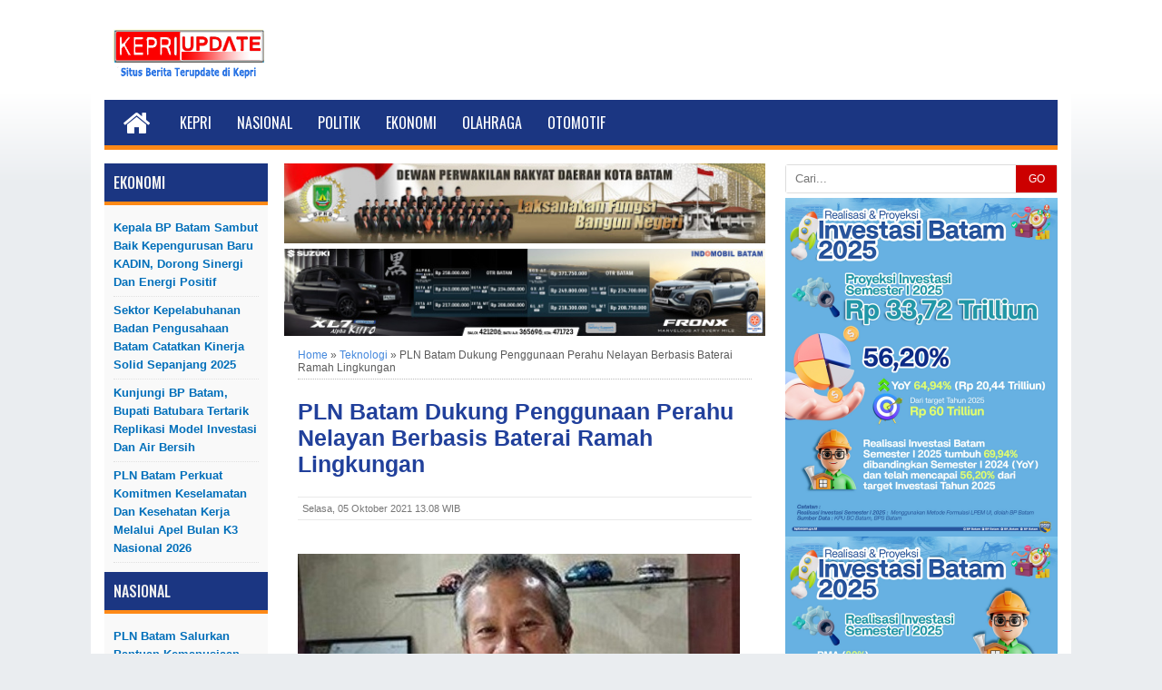

--- FILE ---
content_type: text/html; charset=utf-8
request_url: https://www.google.com/recaptcha/api2/aframe
body_size: 267
content:
<!DOCTYPE HTML><html><head><meta http-equiv="content-type" content="text/html; charset=UTF-8"></head><body><script nonce="kBR7VftWSdLaHGeiSmw8jg">/** Anti-fraud and anti-abuse applications only. See google.com/recaptcha */ try{var clients={'sodar':'https://pagead2.googlesyndication.com/pagead/sodar?'};window.addEventListener("message",function(a){try{if(a.source===window.parent){var b=JSON.parse(a.data);var c=clients[b['id']];if(c){var d=document.createElement('img');d.src=c+b['params']+'&rc='+(localStorage.getItem("rc::a")?sessionStorage.getItem("rc::b"):"");window.document.body.appendChild(d);sessionStorage.setItem("rc::e",parseInt(sessionStorage.getItem("rc::e")||0)+1);localStorage.setItem("rc::h",'1769816801582');}}}catch(b){}});window.parent.postMessage("_grecaptcha_ready", "*");}catch(b){}</script></body></html>

--- FILE ---
content_type: text/javascript; charset=UTF-8
request_url: https://www.kepriupdate.com/feeds/posts/summary/-/Politik?max-results=4&alt=json-in-script&callback=recentpostslist
body_size: 2701
content:
// API callback
recentpostslist({"version":"1.0","encoding":"UTF-8","feed":{"xmlns":"http://www.w3.org/2005/Atom","xmlns$openSearch":"http://a9.com/-/spec/opensearchrss/1.0/","xmlns$blogger":"http://schemas.google.com/blogger/2008","xmlns$georss":"http://www.georss.org/georss","xmlns$gd":"http://schemas.google.com/g/2005","xmlns$thr":"http://purl.org/syndication/thread/1.0","id":{"$t":"tag:blogger.com,1999:blog-7283251269939767354"},"updated":{"$t":"2026-01-30T19:24:40.407+07:00"},"category":[{"term":"Kepri"},{"term":"Ekonomi"},{"term":"Headline"},{"term":"Politik"},{"term":"Hukum"},{"term":"Nasional"},{"term":"Cahaya Ilahi"},{"term":"Bola"},{"term":"Batam"},{"term":"Dunia"},{"term":"Sport"},{"term":"Otomotif"},{"term":"Teknologi"},{"term":"Hiburan"},{"term":"Kesehatan"},{"term":"pendidikan"},{"term":"wisata"},{"term":"Bintan"},{"term":"Utama"},{"term":"Opini"},{"term":"Karimun"},{"term":"Tanjungpinang"},{"term":"Lingga"},{"term":"English"}],"title":{"type":"text","$t":"kepriupdate.com - situs berita terupdate di kepri"},"subtitle":{"type":"html","$t":""},"link":[{"rel":"http://schemas.google.com/g/2005#feed","type":"application/atom+xml","href":"https:\/\/www.kepriupdate.com\/feeds\/posts\/summary"},{"rel":"self","type":"application/atom+xml","href":"https:\/\/www.blogger.com\/feeds\/7283251269939767354\/posts\/summary\/-\/Politik?alt=json-in-script\u0026max-results=4"},{"rel":"alternate","type":"text/html","href":"https:\/\/www.kepriupdate.com\/search\/label\/Politik"},{"rel":"hub","href":"http://pubsubhubbub.appspot.com/"},{"rel":"next","type":"application/atom+xml","href":"https:\/\/www.blogger.com\/feeds\/7283251269939767354\/posts\/summary\/-\/Politik\/-\/Politik?alt=json-in-script\u0026start-index=5\u0026max-results=4"}],"author":[{"name":{"$t":"Redaksi"},"uri":{"$t":"http:\/\/www.blogger.com\/profile\/05016318398067071267"},"email":{"$t":"noreply@blogger.com"},"gd$image":{"rel":"http://schemas.google.com/g/2005#thumbnail","width":"16","height":"16","src":"https:\/\/img1.blogblog.com\/img\/b16-rounded.gif"}}],"generator":{"version":"7.00","uri":"http://www.blogger.com","$t":"Blogger"},"openSearch$totalResults":{"$t":"1419"},"openSearch$startIndex":{"$t":"1"},"openSearch$itemsPerPage":{"$t":"4"},"entry":[{"id":{"$t":"tag:blogger.com,1999:blog-7283251269939767354.post-4323713183474418008"},"published":{"$t":"2026-01-14T20:55:00.002+07:00"},"updated":{"$t":"2026-01-14T20:55:28.455+07:00"},"category":[{"scheme":"http://www.blogger.com/atom/ns#","term":"Politik"}],"title":{"type":"text","$t":"Mediasi Polemik Lahan Kaveling Batuaji Baru, Komisi I DPRD Batam Gelar RDPU"},"summary":{"type":"text","$t":"Warga Kaveling Batuaji Baru bersitegang dengan pengembang. Foto\/HasanBATAM - Komisi I DPRD Kota Batam menggelar Rapat Dengar Pendapat Umum (RDPU) terkait permasalahan lahan Kaveling Batuaji Baru, Rabu (14\/1\/2026) siang.RDPU tersebut dipimpin oleh anggota Komisi I DPRD Kota Batam, Muhammad Fadhli, SH, didampingi Ketua Komisi I Jelvin Tan, SH, MH, serta dihadiri sejumlah anggota Komisi I dan komisi"},"link":[{"rel":"edit","type":"application/atom+xml","href":"https:\/\/www.blogger.com\/feeds\/7283251269939767354\/posts\/default\/4323713183474418008"},{"rel":"self","type":"application/atom+xml","href":"https:\/\/www.blogger.com\/feeds\/7283251269939767354\/posts\/default\/4323713183474418008"},{"rel":"alternate","type":"text/html","href":"https:\/\/www.kepriupdate.com\/2026\/01\/mediasi-polemik-lahan-kaveling-batuaji.html","title":"Mediasi Polemik Lahan Kaveling Batuaji Baru, Komisi I DPRD Batam Gelar RDPU"}],"author":[{"name":{"$t":"Redaksi"},"uri":{"$t":"http:\/\/www.blogger.com\/profile\/05016318398067071267"},"email":{"$t":"noreply@blogger.com"},"gd$image":{"rel":"http://schemas.google.com/g/2005#thumbnail","width":"16","height":"16","src":"https:\/\/img1.blogblog.com\/img\/b16-rounded.gif"}}],"media$thumbnail":{"xmlns$media":"http://search.yahoo.com/mrss/","url":"https:\/\/blogger.googleusercontent.com\/img\/b\/R29vZ2xl\/AVvXsEgAVQs7Mqg_Zz_MylX6uC9AbFwP5hZSLOp0Mmn67mbEGCNoYuLPubCR0LvSn9A2aYpDfGtiWM3G61M5cfzs-vPQSi5oYTNtdzrWDyxYXwhD9kZfgEy3tusXqxsqNp5AbS0FPP7TuPeCqOPJOoWbUjgJXpqfBkW3Ubf0VtE5lDuai97RWy4mOeJ_bbHwWg8\/s72-c\/IMG_20260114_204949.jpg","height":"72","width":"72"}},{"id":{"$t":"tag:blogger.com,1999:blog-7283251269939767354.post-756899221221366406"},"published":{"$t":"2026-01-13T15:21:00.006+07:00"},"updated":{"$t":"2026-01-13T15:21:54.377+07:00"},"category":[{"scheme":"http://www.blogger.com/atom/ns#","term":"Politik"}],"title":{"type":"text","$t":"Perkuat Manajemen Talenta ASN, Wako Batam : Penempatan Pegawai Harus Berbasis Kompetensi"},"summary":{"type":"text","$t":"Wako Batam dan Wawako Li Claudia hadiri sosialisasi manajemen talenta. Foto\/RickyBATAM - Wali Kota Batam, Amsakar Achmad, menegaskan pentingnya percepatan kinerja dan profesionalisme aparatur sipil negara (ASN) melalui penerapan manajemen talenta sebagai langkah strategis mendukung Asta Cita. Penegasan tersebut disampaikan saat membuka Sosialisasi Manajemen Talenta, Selasa (13\/1\/2026).Sosialisasi"},"link":[{"rel":"edit","type":"application/atom+xml","href":"https:\/\/www.blogger.com\/feeds\/7283251269939767354\/posts\/default\/756899221221366406"},{"rel":"self","type":"application/atom+xml","href":"https:\/\/www.blogger.com\/feeds\/7283251269939767354\/posts\/default\/756899221221366406"},{"rel":"alternate","type":"text/html","href":"https:\/\/www.kepriupdate.com\/2026\/01\/perkuat-manajemen-talenta-asn-wako.html","title":"Perkuat Manajemen Talenta ASN, Wako Batam : Penempatan Pegawai Harus Berbasis Kompetensi"}],"author":[{"name":{"$t":"Redaksi"},"uri":{"$t":"http:\/\/www.blogger.com\/profile\/05016318398067071267"},"email":{"$t":"noreply@blogger.com"},"gd$image":{"rel":"http://schemas.google.com/g/2005#thumbnail","width":"16","height":"16","src":"https:\/\/img1.blogblog.com\/img\/b16-rounded.gif"}}],"media$thumbnail":{"xmlns$media":"http://search.yahoo.com/mrss/","url":"https:\/\/blogger.googleusercontent.com\/img\/b\/R29vZ2xl\/AVvXsEiULNpcC_DtoToZDkTMa-AwfSKy_-LR0J0r3NfzyZBeQ5dECoSJnLtxFSlkK9wrM7RnB_msLRT326Yl9chUmlomGLRTZcgKDBMetxoa4ypkIHupaQZEfbMVWzPgn8uXQV6y9E8wK06dGMOqIY6yxERVr_2IpShATmiNE2R9x9BsbIuyfi8kV7-ExTz3t8k\/s72-c\/IMG_20260113_151933.jpg","height":"72","width":"72"}},{"id":{"$t":"tag:blogger.com,1999:blog-7283251269939767354.post-7381980024831975477"},"published":{"$t":"2025-12-15T14:29:00.012+07:00"},"updated":{"$t":"2025-12-16T14:35:39.132+07:00"},"category":[{"scheme":"http://www.blogger.com/atom/ns#","term":"Headline"},{"scheme":"http://www.blogger.com/atom/ns#","term":"Politik"}],"title":{"type":"text","$t":"Sah! DPRD dan Pemko Batam Ketok Palu Perda Penyelenggaraan Kota Layak Anak"},"summary":{"type":"text","$t":"Ketua DPRD Batam Kamaluddin dan Wako Amsakar tandatangani Perda Kota Layak Anak. Foto\/HasanBATAM\u0026nbsp;– DPRD Kota Batam resmi mensahkan Rancangan Peraturan Daerah (Ranperda) tentang Penyelenggaraan Kota Layak Anak (KLA) menjadi Peraturan Daerah dalam Rapat Paripurna yang digelar pada Senin (15\/12\/2025).Rapat paripurna dengan agenda Laporan Panitia Khusus (Pansus) Pembahasan Ranperda Kota Layak "},"link":[{"rel":"edit","type":"application/atom+xml","href":"https:\/\/www.blogger.com\/feeds\/7283251269939767354\/posts\/default\/7381980024831975477"},{"rel":"self","type":"application/atom+xml","href":"https:\/\/www.blogger.com\/feeds\/7283251269939767354\/posts\/default\/7381980024831975477"},{"rel":"alternate","type":"text/html","href":"https:\/\/www.kepriupdate.com\/2025\/12\/sah-dprd-dan-pemko-batam-ketok-palu.html","title":"Sah! DPRD dan Pemko Batam Ketok Palu Perda Penyelenggaraan Kota Layak Anak"}],"author":[{"name":{"$t":"Redaksi"},"uri":{"$t":"http:\/\/www.blogger.com\/profile\/05016318398067071267"},"email":{"$t":"noreply@blogger.com"},"gd$image":{"rel":"http://schemas.google.com/g/2005#thumbnail","width":"16","height":"16","src":"https:\/\/img1.blogblog.com\/img\/b16-rounded.gif"}}],"media$thumbnail":{"xmlns$media":"http://search.yahoo.com/mrss/","url":"https:\/\/blogger.googleusercontent.com\/img\/b\/R29vZ2xl\/AVvXsEjpI5Ekk4u29fQWeoa4z2H7hYPwhe4rLOaapl1369MhLSZScWs2Uh6vY93_3b87hk7bKv4kUrLSg4-oLjyrVg4zlLiqpQLN28CLxros_WHoIVdH-EqU9c0_uXIa6BmYGbQ-ntuAlsplQ1XTSKInIS3iQ9kVnX-_Z01o32aQxS_2GA6gv5PPnYHdctgyPv0\/s72-c\/IMG_20251216_143320.jpg","height":"72","width":"72"}},{"id":{"$t":"tag:blogger.com,1999:blog-7283251269939767354.post-8727189428034406349"},"published":{"$t":"2025-12-02T01:08:00.000+07:00"},"updated":{"$t":"2025-12-03T11:20:08.366+07:00"},"category":[{"scheme":"http://www.blogger.com/atom/ns#","term":"Politik"}],"title":{"type":"text","$t":"Jelang Pergantian Tahun, Bamus DPRD Batam Gelar Rapat Terkait Agenda Dewan"},"summary":{"type":"text","$t":"Anggota DPRD Batam memberi saran pada rapat Bamus terkqit agenda akhir tahun dewan. Foto\/HasanBATAM -\u0026nbsp;Badan Musyawarah (Bamus) DPRD Kota Batam menggelar rapat penyusunan agenda kegiatan dewan untuk sepanjang bulan Desember 2025. Rapat dipimpin oleh Koordinator Bamus yang juga Wakil Ketua II DPRD Kota Batam, Budi Mardiyanto, SE, MM.Rapat tersebut dihadiri perwakilan dari seluruh alat "},"link":[{"rel":"edit","type":"application/atom+xml","href":"https:\/\/www.blogger.com\/feeds\/7283251269939767354\/posts\/default\/8727189428034406349"},{"rel":"self","type":"application/atom+xml","href":"https:\/\/www.blogger.com\/feeds\/7283251269939767354\/posts\/default\/8727189428034406349"},{"rel":"alternate","type":"text/html","href":"https:\/\/www.kepriupdate.com\/2025\/12\/jelang-pergantian-tahun-bamus-dprd.html","title":"Jelang Pergantian Tahun, Bamus DPRD Batam Gelar Rapat Terkait Agenda Dewan"}],"author":[{"name":{"$t":"Redaksi"},"uri":{"$t":"http:\/\/www.blogger.com\/profile\/05016318398067071267"},"email":{"$t":"noreply@blogger.com"},"gd$image":{"rel":"http://schemas.google.com/g/2005#thumbnail","width":"16","height":"16","src":"https:\/\/img1.blogblog.com\/img\/b16-rounded.gif"}}],"media$thumbnail":{"xmlns$media":"http://search.yahoo.com/mrss/","url":"https:\/\/blogger.googleusercontent.com\/img\/b\/R29vZ2xl\/AVvXsEi-2OjQX48brw2Jfw7Iq1XYKKHoYwCxC90tuSzIbmiqCis1tLxxesXCviMgaiEX9TF-d01Bk2iIWrkjRg1Q8TXEUmQcAqdiNgs1P68b2keZPHHmpljORBOIGgtNNdbJtYRsGfxYT5qzYwCaP77LcSdSvZ739ha8JRy5lcI6N0FBBAGUiDTiBlU9TNJrZjQ\/s72-c\/IMG_20251203_111549.jpg","height":"72","width":"72"}}]}});

--- FILE ---
content_type: text/javascript; charset=UTF-8
request_url: https://www.kepriupdate.com/feeds/posts/summary/-/Otomotif?max-results=6&alt=json-in-script&callback=recentpostslist
body_size: 3712
content:
// API callback
recentpostslist({"version":"1.0","encoding":"UTF-8","feed":{"xmlns":"http://www.w3.org/2005/Atom","xmlns$openSearch":"http://a9.com/-/spec/opensearchrss/1.0/","xmlns$blogger":"http://schemas.google.com/blogger/2008","xmlns$georss":"http://www.georss.org/georss","xmlns$gd":"http://schemas.google.com/g/2005","xmlns$thr":"http://purl.org/syndication/thread/1.0","id":{"$t":"tag:blogger.com,1999:blog-7283251269939767354"},"updated":{"$t":"2026-01-30T19:24:40.407+07:00"},"category":[{"term":"Kepri"},{"term":"Ekonomi"},{"term":"Headline"},{"term":"Politik"},{"term":"Hukum"},{"term":"Nasional"},{"term":"Cahaya Ilahi"},{"term":"Bola"},{"term":"Batam"},{"term":"Dunia"},{"term":"Sport"},{"term":"Otomotif"},{"term":"Teknologi"},{"term":"Hiburan"},{"term":"Kesehatan"},{"term":"pendidikan"},{"term":"wisata"},{"term":"Bintan"},{"term":"Utama"},{"term":"Opini"},{"term":"Karimun"},{"term":"Tanjungpinang"},{"term":"Lingga"},{"term":"English"}],"title":{"type":"text","$t":"kepriupdate.com - situs berita terupdate di kepri"},"subtitle":{"type":"html","$t":""},"link":[{"rel":"http://schemas.google.com/g/2005#feed","type":"application/atom+xml","href":"https:\/\/www.kepriupdate.com\/feeds\/posts\/summary"},{"rel":"self","type":"application/atom+xml","href":"https:\/\/www.blogger.com\/feeds\/7283251269939767354\/posts\/summary\/-\/Otomotif?alt=json-in-script\u0026max-results=6"},{"rel":"alternate","type":"text/html","href":"https:\/\/www.kepriupdate.com\/search\/label\/Otomotif"},{"rel":"hub","href":"http://pubsubhubbub.appspot.com/"},{"rel":"next","type":"application/atom+xml","href":"https:\/\/www.blogger.com\/feeds\/7283251269939767354\/posts\/summary\/-\/Otomotif\/-\/Otomotif?alt=json-in-script\u0026start-index=7\u0026max-results=6"}],"author":[{"name":{"$t":"Redaksi"},"uri":{"$t":"http:\/\/www.blogger.com\/profile\/05016318398067071267"},"email":{"$t":"noreply@blogger.com"},"gd$image":{"rel":"http://schemas.google.com/g/2005#thumbnail","width":"16","height":"16","src":"https:\/\/img1.blogblog.com\/img\/b16-rounded.gif"}}],"generator":{"version":"7.00","uri":"http://www.blogger.com","$t":"Blogger"},"openSearch$totalResults":{"$t":"199"},"openSearch$startIndex":{"$t":"1"},"openSearch$itemsPerPage":{"$t":"6"},"entry":[{"id":{"$t":"tag:blogger.com,1999:blog-7283251269939767354.post-3268956292393205605"},"published":{"$t":"2026-01-26T23:17:00.002+07:00"},"updated":{"$t":"2026-01-26T23:18:16.580+07:00"},"category":[{"scheme":"http://www.blogger.com/atom/ns#","term":"Headline"},{"scheme":"http://www.blogger.com/atom/ns#","term":"Otomotif"}],"title":{"type":"text","$t":"Sambut FIFA World Cup 2026™, Kia Dukung Semangat Persatuan Global \"Inspiration Connects Us All\""},"summary":{"type":"text","$t":"Logo World Cup 2026 terpajang di unit KIA sebagai langkah kampanye persatuan global termasuk di IndonesiaJAKARTA – Kia Sales Indonesia menegaskan komitmennya dalam mendukung semangat persatuan global melalui partisipasi Kia pada ajang FIFA World Cup 2026™, sejalan dengan peluncuran kampanye global Kia, “Inspiration Connects Us All.”\u0026nbsp;Kampanye ini menjadi wujud keyakinan Kia bahwa inspirasi "},"link":[{"rel":"edit","type":"application/atom+xml","href":"https:\/\/www.blogger.com\/feeds\/7283251269939767354\/posts\/default\/3268956292393205605"},{"rel":"self","type":"application/atom+xml","href":"https:\/\/www.blogger.com\/feeds\/7283251269939767354\/posts\/default\/3268956292393205605"},{"rel":"alternate","type":"text/html","href":"https:\/\/www.kepriupdate.com\/2026\/01\/sambut-fifa-world-cup-2026-kia-dukung.html","title":"Sambut FIFA World Cup 2026™, Kia Dukung Semangat Persatuan Global \"Inspiration Connects Us All\""}],"author":[{"name":{"$t":"Redaksi"},"uri":{"$t":"http:\/\/www.blogger.com\/profile\/05016318398067071267"},"email":{"$t":"noreply@blogger.com"},"gd$image":{"rel":"http://schemas.google.com/g/2005#thumbnail","width":"16","height":"16","src":"https:\/\/img1.blogblog.com\/img\/b16-rounded.gif"}}],"media$thumbnail":{"xmlns$media":"http://search.yahoo.com/mrss/","url":"https:\/\/blogger.googleusercontent.com\/img\/b\/R29vZ2xl\/AVvXsEg523q7d350S9I7yoBxVM6kwNJt_42ItlwDUyh3aTm56XPq8JWgDq1xXy2WdLT-lK__j2vqbmKR8m2rGjMEgx9CBn-7e6JUpsSU920biOZU3-gjp4SRvzyrhH6fHJ06cF3sbrCLEimq0xKrFLHQv8oMU1B64QUXX6m6y0jUu6-stcdm2v6YdQ_AWN37dG4\/s72-c\/IMG_20260126_231419.jpg","height":"72","width":"72"}},{"id":{"$t":"tag:blogger.com,1999:blog-7283251269939767354.post-7509963913079906723"},"published":{"$t":"2026-01-06T12:14:00.003+07:00"},"updated":{"$t":"2026-01-06T12:14:37.265+07:00"},"category":[{"scheme":"http://www.blogger.com/atom/ns#","term":"Otomotif"}],"title":{"type":"text","$t":"Rayakan 80 Tahun Perjalanan Kia Global, Berangkat dari Warisan untuk Menatap Masa Depan Mobilitas"},"summary":{"type":"text","$t":"Petinggi KIA berpose merayakan 80 tahun KIA Global.\u0026nbsp;KORSEL – Delapan dekade bukan sekadar soal waktu, melainkan tentang perjalanan, keberanian menghadapi tantangan, dan komitmen untuk terus bergerak maju. Tahun 2025 lalu, Kia menandai 80 tahun kiprahnya melalui sebuah seremoni khusus dan pameran bertema warisan dan visi masa depan, yang digelar di Kia Vision Square, Yongin, Korea "},"link":[{"rel":"edit","type":"application/atom+xml","href":"https:\/\/www.blogger.com\/feeds\/7283251269939767354\/posts\/default\/7509963913079906723"},{"rel":"self","type":"application/atom+xml","href":"https:\/\/www.blogger.com\/feeds\/7283251269939767354\/posts\/default\/7509963913079906723"},{"rel":"alternate","type":"text/html","href":"https:\/\/www.kepriupdate.com\/2026\/01\/rayakan-80-tahun-perjalanan-kia-global.html","title":"Rayakan 80 Tahun Perjalanan Kia Global, Berangkat dari Warisan untuk Menatap Masa Depan Mobilitas"}],"author":[{"name":{"$t":"Redaksi"},"uri":{"$t":"http:\/\/www.blogger.com\/profile\/05016318398067071267"},"email":{"$t":"noreply@blogger.com"},"gd$image":{"rel":"http://schemas.google.com/g/2005#thumbnail","width":"16","height":"16","src":"https:\/\/img1.blogblog.com\/img\/b16-rounded.gif"}}],"media$thumbnail":{"xmlns$media":"http://search.yahoo.com/mrss/","url":"https:\/\/blogger.googleusercontent.com\/img\/b\/R29vZ2xl\/AVvXsEjx7LdoGWNa4gSfSnAi-JEKKiy64dk6g2hjbDtMsbio_u3Rk92AHBA_52XCKNgNVbb97PHYk4YXamJFC87vzsrpqT4HlruBHG6v2TB4eJJW88awp0wJ3Ex6B2kLgKEPsfTtCeGAFrGwZHgZW8PvRKvB04PX9sr3QTBhPUnhah3TxhGxSNiTAYmHZTLijLc\/s72-c\/IMG_20260106_121140.jpg","height":"72","width":"72"}},{"id":{"$t":"tag:blogger.com,1999:blog-7283251269939767354.post-249880332672239578"},"published":{"$t":"2025-12-07T13:40:00.000+07:00"},"updated":{"$t":"2025-12-09T20:35:00.962+07:00"},"category":[{"scheme":"http://www.blogger.com/atom/ns#","term":"Headline"},{"scheme":"http://www.blogger.com/atom/ns#","term":"Otomotif"}],"title":{"type":"text","$t":"Suzuki Indonesia Gelar Jimny Custom Contest, Ajang Wajib Pengguna Tunjukkan Kreatifitas Modifikasi"},"summary":{"type":"text","$t":"Jimny dapat dicustom Offroad\/Adventure Style, Innovation \u0026amp; Extreme Modification, Street \u0026amp; Stylish Looks, serta Restomod\/Classic Style. Foto\/SISJAKARTA -\u0026nbsp;Jimny merupakan salah satu ikon legendaris yang masih bersinar bagi antusias otomotif di berbagai belahan dunia. Sejak tahun 1979, jumlah konsumen dan komunitasnya terus bertambah pada setiap generasi.Keistimewaan tersebut "},"link":[{"rel":"edit","type":"application/atom+xml","href":"https:\/\/www.blogger.com\/feeds\/7283251269939767354\/posts\/default\/249880332672239578"},{"rel":"self","type":"application/atom+xml","href":"https:\/\/www.blogger.com\/feeds\/7283251269939767354\/posts\/default\/249880332672239578"},{"rel":"alternate","type":"text/html","href":"https:\/\/www.kepriupdate.com\/2025\/12\/suzuki-indonesia-gelar-jimny-custom.html","title":"Suzuki Indonesia Gelar Jimny Custom Contest, Ajang Wajib Pengguna Tunjukkan Kreatifitas Modifikasi"}],"author":[{"name":{"$t":"Redaksi"},"uri":{"$t":"http:\/\/www.blogger.com\/profile\/05016318398067071267"},"email":{"$t":"noreply@blogger.com"},"gd$image":{"rel":"http://schemas.google.com/g/2005#thumbnail","width":"16","height":"16","src":"https:\/\/img1.blogblog.com\/img\/b16-rounded.gif"}}],"media$thumbnail":{"xmlns$media":"http://search.yahoo.com/mrss/","url":"https:\/\/blogger.googleusercontent.com\/img\/b\/R29vZ2xl\/AVvXsEiXKxARsBMAOrazql2MikRTkWBmpEZGwFMCbhR50UWeaYVM7s5IQJoOAUq56sOyaNe1JeSesqA4NjXfFvqKqpo2DjfX_fq6zA3juzq1U1UrkLfs_yHurqJHQM8cpm6eKBHXw-p71BLNcKGVu_F-0nEmchEom4G4BpiStEsCQ6emX0tjcWKTIX9IYamJJ3k\/s72-c\/IMG_20251209_133440.jpg","height":"72","width":"72"}},{"id":{"$t":"tag:blogger.com,1999:blog-7283251269939767354.post-92916495201340687"},"published":{"$t":"2025-11-26T13:29:00.004+07:00"},"updated":{"$t":"2025-11-26T13:29:43.367+07:00"},"category":[{"scheme":"http://www.blogger.com/atom/ns#","term":"Headline"},{"scheme":"http://www.blogger.com/atom/ns#","term":"Otomotif"}],"title":{"type":"text","$t":"Momentum Akhir Tahun, Suzuki Perkuat Akselerasi Pasar dengan Pembaruan Produk di GJAW 2025"},"summary":{"type":"text","$t":"Booth Suzuki di Gaikindo Jakarta Auto Week (GJAW) 2025 menampilkan deretan produk yang telah diubh. Foto\/SISTANGERANG - Menjelang penutup kalender bisnis tahun 2025, PT Suzuki Indomobil Sales (SIS) kembali menunjukkan eksistensi dan komitmennya dengan berpartisipasi di Gaikindo Jakarta Auto Week (GJAW) 2025. Kehadiran Suzuki kali ini mencerminkan solusi mobilitas yang lengkap melalui kurasi "},"link":[{"rel":"edit","type":"application/atom+xml","href":"https:\/\/www.blogger.com\/feeds\/7283251269939767354\/posts\/default\/92916495201340687"},{"rel":"self","type":"application/atom+xml","href":"https:\/\/www.blogger.com\/feeds\/7283251269939767354\/posts\/default\/92916495201340687"},{"rel":"alternate","type":"text/html","href":"https:\/\/www.kepriupdate.com\/2025\/11\/momentum-akhir-tahun-suzuki-perkuat.html","title":"Momentum Akhir Tahun, Suzuki Perkuat Akselerasi Pasar dengan Pembaruan Produk di GJAW 2025"}],"author":[{"name":{"$t":"Redaksi"},"uri":{"$t":"http:\/\/www.blogger.com\/profile\/05016318398067071267"},"email":{"$t":"noreply@blogger.com"},"gd$image":{"rel":"http://schemas.google.com/g/2005#thumbnail","width":"16","height":"16","src":"https:\/\/img1.blogblog.com\/img\/b16-rounded.gif"}}],"media$thumbnail":{"xmlns$media":"http://search.yahoo.com/mrss/","url":"https:\/\/blogger.googleusercontent.com\/img\/b\/R29vZ2xl\/[base64]\/s72-c\/IMG_20251126_132710.jpg","height":"72","width":"72"}},{"id":{"$t":"tag:blogger.com,1999:blog-7283251269939767354.post-426770966743114405"},"published":{"$t":"2025-11-22T23:52:00.004+07:00"},"updated":{"$t":"2025-11-22T23:52:56.746+07:00"},"category":[{"scheme":"http://www.blogger.com/atom/ns#","term":"Otomotif"}],"title":{"type":"text","$t":"Suzuki Indonesia Luncurkan Pembaruan Grand Vitara Terkini di Gaikindo Jakarat Auto Week 2025"},"summary":{"type":"text","$t":"Grand Vitara makin ganteng setelah minor change 2025. Foto\/SISTANGERANG – Suzuki Indonesia kembali memperkuat segmen SUV dengan meluncurkan Grand Vitara minor change 2025 di booth Suzuki pada ajang Gaikindo Jakarta Auto Week (GJAW) 2025. Pembaruan ringan berfokus pada kenyamanan sekaligus pengalaman berkendara yang lebih modern untuk menunjang keseimbangan gaya hidup.Suzuki menghadirkan sejumlah "},"link":[{"rel":"edit","type":"application/atom+xml","href":"https:\/\/www.blogger.com\/feeds\/7283251269939767354\/posts\/default\/426770966743114405"},{"rel":"self","type":"application/atom+xml","href":"https:\/\/www.blogger.com\/feeds\/7283251269939767354\/posts\/default\/426770966743114405"},{"rel":"alternate","type":"text/html","href":"https:\/\/www.kepriupdate.com\/2025\/11\/suzuki-indonesia-luncurkan-pembaruan.html","title":"Suzuki Indonesia Luncurkan Pembaruan Grand Vitara Terkini di Gaikindo Jakarat Auto Week 2025"}],"author":[{"name":{"$t":"Redaksi"},"uri":{"$t":"http:\/\/www.blogger.com\/profile\/05016318398067071267"},"email":{"$t":"noreply@blogger.com"},"gd$image":{"rel":"http://schemas.google.com/g/2005#thumbnail","width":"16","height":"16","src":"https:\/\/img1.blogblog.com\/img\/b16-rounded.gif"}}],"media$thumbnail":{"xmlns$media":"http://search.yahoo.com/mrss/","url":"https:\/\/blogger.googleusercontent.com\/img\/b\/R29vZ2xl\/AVvXsEipbhHRW2vl5m_UbGWQ_m64c0cnWC1Q6wHv3t3d2bRqW_P8l-I3i52vUL05vbq6T64GCPAeg855zSV376lHHloUoDAURYApKE7HFkc0oOwKETUdZMFkn2nQegvtb_nA6KnM64JW9eBfDbQAypI0qm77FruN8JGFIJcAVW0y2p2juCQBkCgzy8T4r2d79jM\/s72-c\/IMG_20251122_234810.jpg","height":"72","width":"72"}},{"id":{"$t":"tag:blogger.com,1999:blog-7283251269939767354.post-4916433521363250088"},"published":{"$t":"2025-11-19T12:37:00.002+07:00"},"updated":{"$t":"2025-11-19T12:37:19.935+07:00"},"category":[{"scheme":"http://www.blogger.com/atom/ns#","term":"Headline"},{"scheme":"http://www.blogger.com/atom/ns#","term":"Otomotif"}],"title":{"type":"text","$t":"Suzuki Indonesia Ekspor Fronx dan Satria, Perkuat Pusat Produksi di Asia Tenggara"},"summary":{"type":"text","$t":"Peluncuran perdana ekspor unit Suzuki Fronx dan Satria dari pabrik Suzuki Indonesia Cikarang. Foto\/SIMCIKARANG - PT Suzuki Indomobil Motor (SIM) resmi menandai babak sejarah baru dengan memulai ekspor perdana dua model secara sekaligus, Suzuki Fronx dan Suzuki Satria. Seremoni yang digelar di fasilitas Plant Cikarang berperan mempertegas posisi Suzuki Indonesia selaku basis produksi serta ekspor "},"link":[{"rel":"edit","type":"application/atom+xml","href":"https:\/\/www.blogger.com\/feeds\/7283251269939767354\/posts\/default\/4916433521363250088"},{"rel":"self","type":"application/atom+xml","href":"https:\/\/www.blogger.com\/feeds\/7283251269939767354\/posts\/default\/4916433521363250088"},{"rel":"alternate","type":"text/html","href":"https:\/\/www.kepriupdate.com\/2025\/11\/suzuki-indonesia-ekspor-fronx-dan.html","title":"Suzuki Indonesia Ekspor Fronx dan Satria, Perkuat Pusat Produksi di Asia Tenggara"}],"author":[{"name":{"$t":"Redaksi"},"uri":{"$t":"http:\/\/www.blogger.com\/profile\/05016318398067071267"},"email":{"$t":"noreply@blogger.com"},"gd$image":{"rel":"http://schemas.google.com/g/2005#thumbnail","width":"16","height":"16","src":"https:\/\/img1.blogblog.com\/img\/b16-rounded.gif"}}],"media$thumbnail":{"xmlns$media":"http://search.yahoo.com/mrss/","url":"https:\/\/blogger.googleusercontent.com\/img\/b\/R29vZ2xl\/AVvXsEg39VOO-J3Azq0Ntt0PD-SVzYCYTwBo1araKQPVOI-cwJhclPzoBQ3letRlMlTTC9VziC_Bjfh1dsAZWT2Tyoyo9MkybM_CoZI2iRL_LCvm_U2Qq_fUAV4VpSyPbvc-MVpuRhlQuHF_7LpUDzemVZcJbZBjWwM6G4M7C2wiRokgLqvsmHN8qZmFIpXeVCo\/s72-c\/IMG_20251119_123342.jpg","height":"72","width":"72"}}]}});

--- FILE ---
content_type: text/javascript; charset=UTF-8
request_url: https://www.kepriupdate.com/feeds/posts/summary/-/Ekonomi?max-results=4&alt=json-in-script&callback=recentpostslist
body_size: 2803
content:
// API callback
recentpostslist({"version":"1.0","encoding":"UTF-8","feed":{"xmlns":"http://www.w3.org/2005/Atom","xmlns$openSearch":"http://a9.com/-/spec/opensearchrss/1.0/","xmlns$blogger":"http://schemas.google.com/blogger/2008","xmlns$georss":"http://www.georss.org/georss","xmlns$gd":"http://schemas.google.com/g/2005","xmlns$thr":"http://purl.org/syndication/thread/1.0","id":{"$t":"tag:blogger.com,1999:blog-7283251269939767354"},"updated":{"$t":"2026-01-30T19:24:40.407+07:00"},"category":[{"term":"Kepri"},{"term":"Ekonomi"},{"term":"Headline"},{"term":"Politik"},{"term":"Hukum"},{"term":"Nasional"},{"term":"Cahaya Ilahi"},{"term":"Bola"},{"term":"Batam"},{"term":"Dunia"},{"term":"Sport"},{"term":"Otomotif"},{"term":"Teknologi"},{"term":"Hiburan"},{"term":"Kesehatan"},{"term":"pendidikan"},{"term":"wisata"},{"term":"Bintan"},{"term":"Utama"},{"term":"Opini"},{"term":"Karimun"},{"term":"Tanjungpinang"},{"term":"Lingga"},{"term":"English"}],"title":{"type":"text","$t":"kepriupdate.com - situs berita terupdate di kepri"},"subtitle":{"type":"html","$t":""},"link":[{"rel":"http://schemas.google.com/g/2005#feed","type":"application/atom+xml","href":"https:\/\/www.kepriupdate.com\/feeds\/posts\/summary"},{"rel":"self","type":"application/atom+xml","href":"https:\/\/www.blogger.com\/feeds\/7283251269939767354\/posts\/summary\/-\/Ekonomi?alt=json-in-script\u0026max-results=4"},{"rel":"alternate","type":"text/html","href":"https:\/\/www.kepriupdate.com\/search\/label\/Ekonomi"},{"rel":"hub","href":"http://pubsubhubbub.appspot.com/"},{"rel":"next","type":"application/atom+xml","href":"https:\/\/www.blogger.com\/feeds\/7283251269939767354\/posts\/summary\/-\/Ekonomi\/-\/Ekonomi?alt=json-in-script\u0026start-index=5\u0026max-results=4"}],"author":[{"name":{"$t":"Redaksi"},"uri":{"$t":"http:\/\/www.blogger.com\/profile\/05016318398067071267"},"email":{"$t":"noreply@blogger.com"},"gd$image":{"rel":"http://schemas.google.com/g/2005#thumbnail","width":"16","height":"16","src":"https:\/\/img1.blogblog.com\/img\/b16-rounded.gif"}}],"generator":{"version":"7.00","uri":"http://www.blogger.com","$t":"Blogger"},"openSearch$totalResults":{"$t":"1783"},"openSearch$startIndex":{"$t":"1"},"openSearch$itemsPerPage":{"$t":"4"},"entry":[{"id":{"$t":"tag:blogger.com,1999:blog-7283251269939767354.post-1165281102186058853"},"published":{"$t":"2026-01-28T13:16:00.004+07:00"},"updated":{"$t":"2026-01-28T13:16:59.267+07:00"},"category":[{"scheme":"http://www.blogger.com/atom/ns#","term":"Ekonomi"}],"title":{"type":"text","$t":"Kepala BP Batam Sambut Baik Kepengurusan Baru KADIN, Dorong Sinergi dan Energi Positif"},"summary":{"type":"text","$t":"Pengurus Kadin Batam dan Kepri mengunjungi BP Batam. Foto\/NovaBATAM – Kepala BP Batam, Amsakar Achmad, secara resmi menerima kunjungan silaturahmi dan audiensi pengurus baru Kamar Dagang dan Industri (KADIN) Kota Batam dan KADIN Provinsi Kepulauan Riau (Kepri) pada Selasa sore (27\/1\/2026).\u0026nbsp;Pertemuan ini menjadi momentum penguatan sinergi antara regulator dan pelaku usaha untuk menjaga tren "},"link":[{"rel":"edit","type":"application/atom+xml","href":"https:\/\/www.blogger.com\/feeds\/7283251269939767354\/posts\/default\/1165281102186058853"},{"rel":"self","type":"application/atom+xml","href":"https:\/\/www.blogger.com\/feeds\/7283251269939767354\/posts\/default\/1165281102186058853"},{"rel":"alternate","type":"text/html","href":"https:\/\/www.kepriupdate.com\/2026\/01\/kepala-bp-batam-sambut-baik.html","title":"Kepala BP Batam Sambut Baik Kepengurusan Baru KADIN, Dorong Sinergi dan Energi Positif"}],"author":[{"name":{"$t":"Redaksi"},"uri":{"$t":"http:\/\/www.blogger.com\/profile\/05016318398067071267"},"email":{"$t":"noreply@blogger.com"},"gd$image":{"rel":"http://schemas.google.com/g/2005#thumbnail","width":"16","height":"16","src":"https:\/\/img1.blogblog.com\/img\/b16-rounded.gif"}}],"media$thumbnail":{"xmlns$media":"http://search.yahoo.com/mrss/","url":"https:\/\/blogger.googleusercontent.com\/img\/b\/R29vZ2xl\/AVvXsEhoGsISlT-9O24MxkTuZVxMVD0mntuucyP_KfL6LaAv413IX6osFPIxmMosv21C5hV3lRO3O1s0zxVWetg3WoamSMXr6v-m9jBlkD2pmdlbijnobNSQYQfEPV_XHq32XvnDF56D0PfqSOvE46atEBf0uOz8Mjr4R4zEFOw_ovBpdJwAalLABZWFwCO-Bwk\/s72-c\/IMG_20260128_131508.jpg","height":"72","width":"72"}},{"id":{"$t":"tag:blogger.com,1999:blog-7283251269939767354.post-218792618285710276"},"published":{"$t":"2026-01-24T19:02:00.001+07:00"},"updated":{"$t":"2026-01-24T19:02:05.509+07:00"},"category":[{"scheme":"http://www.blogger.com/atom/ns#","term":"Ekonomi"}],"title":{"type":"text","$t":"Sektor Kepelabuhanan Badan Pengusahaan Batam Catatkan Kinerja Solid Sepanjang 2025"},"summary":{"type":"text","$t":"Aktivitas bongkar muat di pelabuhan Batuampar terlihat sibuk. Foto\/TariBATAM - Badan Pengusahaan (BP) Batam mencatatkan capaian kinerja yang solid sepanjang tahun 2025, khususnya pada sektor kepelabuhanan.\u0026nbsp;Kinerja positif ini mencerminkan peran pelabuhan sebagai salah satu motor penggerak utama dalam memperkuat iklim investasi dan daya saing ekonomi Batam.Direktorat Pengelolaan Kepelabuhanan"},"link":[{"rel":"edit","type":"application/atom+xml","href":"https:\/\/www.blogger.com\/feeds\/7283251269939767354\/posts\/default\/218792618285710276"},{"rel":"self","type":"application/atom+xml","href":"https:\/\/www.blogger.com\/feeds\/7283251269939767354\/posts\/default\/218792618285710276"},{"rel":"alternate","type":"text/html","href":"https:\/\/www.kepriupdate.com\/2026\/01\/sektor-kepelabuhanan-badan-pengusahaan.html","title":"Sektor Kepelabuhanan Badan Pengusahaan Batam Catatkan Kinerja Solid Sepanjang 2025"}],"author":[{"name":{"$t":"Redaksi"},"uri":{"$t":"http:\/\/www.blogger.com\/profile\/05016318398067071267"},"email":{"$t":"noreply@blogger.com"},"gd$image":{"rel":"http://schemas.google.com/g/2005#thumbnail","width":"16","height":"16","src":"https:\/\/img1.blogblog.com\/img\/b16-rounded.gif"}}],"media$thumbnail":{"xmlns$media":"http://search.yahoo.com/mrss/","url":"https:\/\/blogger.googleusercontent.com\/img\/b\/R29vZ2xl\/[base64]\/s72-c\/IMG_20260124_185639.jpg","height":"72","width":"72"}},{"id":{"$t":"tag:blogger.com,1999:blog-7283251269939767354.post-1821986810488305147"},"published":{"$t":"2026-01-22T14:06:00.004+07:00"},"updated":{"$t":"2026-01-22T14:06:41.711+07:00"},"category":[{"scheme":"http://www.blogger.com/atom/ns#","term":"Ekonomi"}],"title":{"type":"text","$t":"Kunjungi BP Batam, Bupati Batubara Tertarik Replikasi Model Investasi dan Air Bersih"},"summary":{"type":"text","$t":"Kepala BP Batam menjelaskan investasi kepada Bupati BatubaraBATAM - Kepala BP Batam Amsakar Achmad menerima kunjungan kerja Bupati Batubara Baharuddin Siagian. Kunker itu mendiskusikan transformasi infrastruktur air dan strategi penguatan ekosistem investasi oleh BP Batam.Pertemuan strategis di sela agenda APKASI ini bertujuan untuk mendiskusikan penguatan pelayanan dasar dan memproyeksikan Batam"},"link":[{"rel":"edit","type":"application/atom+xml","href":"https:\/\/www.blogger.com\/feeds\/7283251269939767354\/posts\/default\/1821986810488305147"},{"rel":"self","type":"application/atom+xml","href":"https:\/\/www.blogger.com\/feeds\/7283251269939767354\/posts\/default\/1821986810488305147"},{"rel":"alternate","type":"text/html","href":"https:\/\/www.kepriupdate.com\/2026\/01\/kunjungi-bp-batam-bupati-batubara.html","title":"Kunjungi BP Batam, Bupati Batubara Tertarik Replikasi Model Investasi dan Air Bersih"}],"author":[{"name":{"$t":"Redaksi"},"uri":{"$t":"http:\/\/www.blogger.com\/profile\/05016318398067071267"},"email":{"$t":"noreply@blogger.com"},"gd$image":{"rel":"http://schemas.google.com/g/2005#thumbnail","width":"16","height":"16","src":"https:\/\/img1.blogblog.com\/img\/b16-rounded.gif"}}],"media$thumbnail":{"xmlns$media":"http://search.yahoo.com/mrss/","url":"https:\/\/blogger.googleusercontent.com\/img\/b\/R29vZ2xl\/AVvXsEhulxNVEbxC9dw_HL_oWYhrIT0AnrMmXZPRoFK9r4n2Pc-N5bpDCGu1w3tc_QsBq8TUVSnhBtGPKYB0ScMZiYgRqnDFmPKhtFCpKe0RHaKVpBZfXKybedYBxgNdX6Ms42cjVinIc3KhLbdK6RNwW0gggfGwOpmV7fG6TouYr53-Eba3XLAXU3XpmlDL0ho\/s72-c\/IMG_20260122_140409.jpg","height":"72","width":"72"}},{"id":{"$t":"tag:blogger.com,1999:blog-7283251269939767354.post-4359069992822839125"},"published":{"$t":"2026-01-21T14:24:00.002+07:00"},"updated":{"$t":"2026-01-21T14:25:17.250+07:00"},"category":[{"scheme":"http://www.blogger.com/atom/ns#","term":"Ekonomi"}],"title":{"type":"text","$t":"PLN Batam Perkuat Komitmen Keselamatan dan Kesehatan Kerja melalui Apel Bulan K3 Nasional 2026"},"summary":{"type":"text","$t":"Bulan K3 Nasional 2026 diperingati penuh sukacita oleh PT PLN Batam guna wujudkan komitmen budaya keselamatan kesehatan kerja. Foto\/FurqonBATAM - PT PLN Batam menegaskan komitmennya dalam membangun budaya keselamatan dan kesehatan kerja (K3) yang kuat, berkelanjutan, dan kolaboratif melalui pelaksanaan Apel Bulan K3 Nasional Tahun 2026 yang digelar di lingkungan PLN Batam.Bulan K3 Nasional Tahun "},"link":[{"rel":"edit","type":"application/atom+xml","href":"https:\/\/www.blogger.com\/feeds\/7283251269939767354\/posts\/default\/4359069992822839125"},{"rel":"self","type":"application/atom+xml","href":"https:\/\/www.blogger.com\/feeds\/7283251269939767354\/posts\/default\/4359069992822839125"},{"rel":"alternate","type":"text/html","href":"https:\/\/www.kepriupdate.com\/2026\/01\/pln-batam-perkuat-komitmen-k3-melalui.html","title":"PLN Batam Perkuat Komitmen Keselamatan dan Kesehatan Kerja melalui Apel Bulan K3 Nasional 2026"}],"author":[{"name":{"$t":"Redaksi"},"uri":{"$t":"http:\/\/www.blogger.com\/profile\/05016318398067071267"},"email":{"$t":"noreply@blogger.com"},"gd$image":{"rel":"http://schemas.google.com/g/2005#thumbnail","width":"16","height":"16","src":"https:\/\/img1.blogblog.com\/img\/b16-rounded.gif"}}],"media$thumbnail":{"xmlns$media":"http://search.yahoo.com/mrss/","url":"https:\/\/blogger.googleusercontent.com\/img\/b\/R29vZ2xl\/AVvXsEg-QtBlZ0zcO2bohDPlSAYnHvOuCtOvQ-uIx1BWfGcYbg2Lopo5F5I8TYRVYmJRbwHB-3qjKHL7TQUZdlLbOPw3CT-wHNHllRQg7pOVBuslVJtzADbIKubziDgAQW7iVSpQR4b3FlEiIewM_R6gxTBd53PQcGcDBj7U6TQt8HzW6U-5ZYuZh9rqSq0I0uk\/s72-c\/IMG_20260121_142100.jpg","height":"72","width":"72"}}]}});

--- FILE ---
content_type: text/javascript; charset=UTF-8
request_url: https://www.kepriupdate.com/feeds/posts/default/-/Teknologi?alt=json-in-script&callback=relpostimgthum&max-results=50
body_size: 64041
content:
// API callback
relpostimgthum({"version":"1.0","encoding":"UTF-8","feed":{"xmlns":"http://www.w3.org/2005/Atom","xmlns$openSearch":"http://a9.com/-/spec/opensearchrss/1.0/","xmlns$blogger":"http://schemas.google.com/blogger/2008","xmlns$georss":"http://www.georss.org/georss","xmlns$gd":"http://schemas.google.com/g/2005","xmlns$thr":"http://purl.org/syndication/thread/1.0","id":{"$t":"tag:blogger.com,1999:blog-7283251269939767354"},"updated":{"$t":"2026-01-30T19:24:40.407+07:00"},"category":[{"term":"Kepri"},{"term":"Ekonomi"},{"term":"Headline"},{"term":"Politik"},{"term":"Hukum"},{"term":"Nasional"},{"term":"Cahaya Ilahi"},{"term":"Bola"},{"term":"Batam"},{"term":"Dunia"},{"term":"Sport"},{"term":"Otomotif"},{"term":"Teknologi"},{"term":"Hiburan"},{"term":"Kesehatan"},{"term":"pendidikan"},{"term":"wisata"},{"term":"Bintan"},{"term":"Utama"},{"term":"Opini"},{"term":"Karimun"},{"term":"Tanjungpinang"},{"term":"Lingga"},{"term":"English"}],"title":{"type":"text","$t":"kepriupdate.com - situs berita terupdate di kepri"},"subtitle":{"type":"html","$t":""},"link":[{"rel":"http://schemas.google.com/g/2005#feed","type":"application/atom+xml","href":"https:\/\/www.kepriupdate.com\/feeds\/posts\/default"},{"rel":"self","type":"application/atom+xml","href":"https:\/\/www.blogger.com\/feeds\/7283251269939767354\/posts\/default\/-\/Teknologi?alt=json-in-script\u0026max-results=50"},{"rel":"alternate","type":"text/html","href":"https:\/\/www.kepriupdate.com\/search\/label\/Teknologi"},{"rel":"hub","href":"http://pubsubhubbub.appspot.com/"},{"rel":"next","type":"application/atom+xml","href":"https:\/\/www.blogger.com\/feeds\/7283251269939767354\/posts\/default\/-\/Teknologi\/-\/Teknologi?alt=json-in-script\u0026start-index=51\u0026max-results=50"}],"author":[{"name":{"$t":"Redaksi"},"uri":{"$t":"http:\/\/www.blogger.com\/profile\/05016318398067071267"},"email":{"$t":"noreply@blogger.com"},"gd$image":{"rel":"http://schemas.google.com/g/2005#thumbnail","width":"16","height":"16","src":"https:\/\/img1.blogblog.com\/img\/b16-rounded.gif"}}],"generator":{"version":"7.00","uri":"http://www.blogger.com","$t":"Blogger"},"openSearch$totalResults":{"$t":"185"},"openSearch$startIndex":{"$t":"1"},"openSearch$itemsPerPage":{"$t":"50"},"entry":[{"id":{"$t":"tag:blogger.com,1999:blog-7283251269939767354.post-6370459811364071382"},"published":{"$t":"2022-11-07T12:26:00.005+07:00"},"updated":{"$t":"2022-11-07T12:27:20.043+07:00"},"category":[{"scheme":"http://www.blogger.com/atom/ns#","term":"Teknologi"}],"title":{"type":"text","$t":"Penanganan Kritikal di Stress Area, SPAM Badan Pengusahaan Batam Upayakan Ini"},"content":{"type":"html","$t":"\u003Cp\u003E\u003C\/p\u003E\u003Cdiv class=\"separator\" style=\"clear: both; text-align: center;\"\u003E\u003Ca href=\"https:\/\/blogger.googleusercontent.com\/img\/b\/R29vZ2xl\/AVvXsEgTL9CLIOrNE6_iv3AuH_NmnEuCbB4t3eojV2-dB3ou0WyrVNCSarLhW20u83eHIvjsJCTtbs6uDYhrS1vogw57tsrljj1bKEsCLTo5gSKleed5KQe1ckUUkkIE1QLhZ3ZUy_i8bTudbMN4_OZHt9hSHmkFLZuyaqpyaE425anaz5nmDApOo0J-qy_z\/s1080\/IMG-20221107-WA0008.jpg\" imageanchor=\"1\" style=\"clear: left; float: left; margin-bottom: 1em; margin-right: 1em;\"\u003E\u003Cimg border=\"0\" data-original-height=\"1080\" data-original-width=\"675\" height=\"640\" src=\"https:\/\/blogger.googleusercontent.com\/img\/b\/R29vZ2xl\/AVvXsEgTL9CLIOrNE6_iv3AuH_NmnEuCbB4t3eojV2-dB3ou0WyrVNCSarLhW20u83eHIvjsJCTtbs6uDYhrS1vogw57tsrljj1bKEsCLTo5gSKleed5KQe1ckUUkkIE1QLhZ3ZUy_i8bTudbMN4_OZHt9hSHmkFLZuyaqpyaE425anaz5nmDApOo0J-qy_z\/w400-h640\/IMG-20221107-WA0008.jpg\" width=\"400\" \/\u003E\u003C\/a\u003E\u003C\/div\u003E\u003Cbr \/\u003E\u003Cspan style=\"font-size: medium;\"\u003E\u003Cbr \/\u003E\u003C\/span\u003E\u003Cp\u003E\u003C\/p\u003E\u003Cp\u003E\u003Cspan style=\"font-size: medium;\"\u003ESuplai air minum di Kota Batam berasal dari produksi air di 6 WTP yang tersebar di Pulau Batam, dengan total kapasitas yang terdistribusi saat ini\u0026nbsp; sebesar 3.430 lpd dari total kapasitas terpasangnya sebesar 3.610 lpd.\u0026nbsp;\u003C\/span\u003E\u003C\/p\u003E\u003Cp\u003E\u003Cspan style=\"font-size: medium;\"\u003E\u003Cbr \/\u003E\u003C\/span\u003E\u003C\/p\u003E\u003Cp\u003E\u003Cspan style=\"font-size: medium;\"\u003EBatam merupakan wilayah dengan kontur tanah yang tidak memiliki sumber mata air. Topografi permukaan juga memunculkan potensi relief ruang-ruang stress area.\u003C\/span\u003E\u003C\/p\u003E\u003Cp\u003E\u003Cspan style=\"font-size: medium;\"\u003E\u003Cbr \/\u003E\u003C\/span\u003E\u003C\/p\u003E\u003Cp\u003E\u003Cspan style=\"font-size: medium;\"\u003EDirektur Badan Usaha SPAM BP Batam, Memet E. Rachmat mengatakan, stress area di Batam tersebar di wilayah timur sampai barat kota Batam yang artinya menyeluruh, hampir setiap kecamatan memiliki stress area.\u0026nbsp;\u003C\/span\u003E\u003C\/p\u003E\u003Cp\u003E\u003Cspan style=\"font-size: medium;\"\u003E\u003Cbr \/\u003E\u003C\/span\u003E\u003C\/p\u003E\u003Cp\u003E\u003Cspan style=\"font-size: medium;\"\u003EStress area ini dikarenakan oleh kondisi topografi atau elevasi mengakibatkan tekanan tidak cukup untuk membawa air sampai ke titik tertentu pada elevasi yang tinggi, kapasitas jaringan pipa yang kurang,\u0026nbsp; kapasitas produksi air yang menurun disebabkan fluktuatif pada kondisi air di waduk dan WTP.\u003C\/span\u003E\u003C\/p\u003E\u003Cp\u003E\u003Cspan style=\"font-size: medium;\"\u003E\u003Cbr \/\u003E\u003C\/span\u003E\u003C\/p\u003E\u003Cp\u003E\u003Cspan style=\"font-size: medium;\"\u003ELebih lanjut Memet mengatakan pelanggan yang berada di stress area\u0026nbsp; kurang lebih sebanyak 11.258 pelanggan atau sekitar 4%, dengan rata-rata durasi aliran \u0026lt; 8\u0026nbsp; jam.\u003C\/span\u003E\u003C\/p\u003E\u003Cp\u003E\u003Cspan style=\"font-size: medium;\"\u003E\u003Cbr \/\u003E\u003C\/span\u003E\u003C\/p\u003E\u003Cp\u003E\u003Cspan style=\"font-size: medium;\"\u003ESementara jumlah pelanggan aktif saat ini berjumlah 297.358, dimana terjadi penambahan signifikan sebanyak 18.218 pelanggan terjadi dari akhir tahun\u0026nbsp; 2020.\u003C\/span\u003E\u003C\/p\u003E\u003Cp\u003E\u003Cspan style=\"font-size: medium;\"\u003E\u003Cbr \/\u003E\u003C\/span\u003E\u003C\/p\u003E\u003Cp\u003E\u003Cspan style=\"font-size: medium;\"\u003E\"Stress area ini disebabkan antara lain oleh kondisi topografi, kapasitas jaringan pipa yang\u0026nbsp; tidak memadai, kapasitas produksi yang tidak\u0026nbsp; mencukupi dan lainnya.\u0026nbsp; Ini yang menjadi concern kami. \" kata Memet.\u003C\/span\u003E\u003C\/p\u003E\u003Cp\u003E\u003Cspan style=\"font-size: medium;\"\u003E\u003Cbr \/\u003E\u003C\/span\u003E\u003C\/p\u003E\u003Cp\u003E\u003Cspan style=\"font-size: medium;\"\u003ESalah satu contoh kondisi yang ia uraikan adalah pemenuhan kebutuhan air bersih yang belum maksimal bagi warga di Perumahan Putra Jaya, Tanjung Uncang.\u003C\/span\u003E\u003C\/p\u003E\u003Cp\u003E\u003Cspan style=\"font-size: medium;\"\u003E\u003Cbr \/\u003E\u003C\/span\u003E\u003C\/p\u003E\u003Cp\u003E\u003Cspan style=\"font-size: medium;\"\u003E\"Sebagai ilustrasi kondisi disana, suplai airnya sampai dengan saat ini masih mendapatkan durasi suplai yang terbatas. Air hanya mengalir pada malam hari.\" ujar Memet.\u003C\/span\u003E\u003C\/p\u003E\u003Cp\u003E\u003Cspan style=\"font-size: medium;\"\u003E\u003Cbr \/\u003E\u003C\/span\u003E\u003C\/p\u003E\u003Cp\u003E\u003Cspan style=\"font-size: medium;\"\u003EMenurut pihaknya, masalah utama dari kondisi tersebut adalah keterbatasan air dari Instalasi jaringan pipa yang ada saat ini, kontur tanah dan area yang berada diujung pelayanan juga merupakan faktor yang mempengaruhi penerimaan kuantitas suplai air bersih perpipaan.\u003C\/span\u003E\u003C\/p\u003E\u003Cp\u003E\u003Cspan style=\"font-size: medium;\"\u003E\u003Cbr \/\u003E\u003C\/span\u003E\u003C\/p\u003E\u003Cp\u003E\u003Cspan style=\"font-size: medium;\"\u003ESaat ditanya perihal upaya yang telah dilakukan pihaknya, Memet mengatakan SPAM Batam telah melakukan upaya-upaya teknis untuk dapat memberikan penambahan waktu durasi suplai bagi warga di wilayah tersebut.\u0026nbsp;\u003C\/span\u003E\u003C\/p\u003E\u003Cp\u003E\u003Cspan style=\"font-size: medium;\"\u003E\u003Cbr \/\u003E\u003C\/span\u003E\u003C\/p\u003E\u003Cp\u003E\u003Cspan style=\"font-size: medium;\"\u003E\"langkah-langkah yang sudah dilakukan oleh tim teknis adalah melakukan pengaturan dan simulasi pengaturan suplai dari Instalasi Pengolahan Air (IPA) Duriangkang, agar dapat menambah suplai ke area Tanjung Uncang serta aktifitas pengaturan suplai lainnya.\" sambung Tuty.\u003C\/span\u003E\u003C\/p\u003E\u003Cp\u003E\u003Cspan style=\"font-size: medium;\"\u003E\u003Cbr \/\u003E\u003C\/span\u003E\u003C\/p\u003E\u003Cp\u003E\u003Cspan style=\"font-size: medium;\"\u003EParalel dengan pengaturan suplai ini, SPAM Batam terus mengoptimalkan penambahan pengiriman mobil tangki sebagai upaya paling memungkinkan untuk dilakukan untuk saat ini.\u003C\/span\u003E\u003C\/p\u003E\u003Cp\u003E\u003Cspan style=\"font-size: medium;\"\u003E\u003Cbr \/\u003E\u003C\/span\u003E\u003C\/p\u003E\u003Cp\u003E\u003Cspan style=\"font-size: medium;\"\u003ESelain itu langkah dan upaya percepatan juga akan dilakukan dengan segera yaitu pemasangan pipa jaringan ke area tersebut.\u003C\/span\u003E\u003C\/p\u003E\u003Cp\u003E\u003Cspan style=\"font-size: medium;\"\u003E\u003Cbr \/\u003E\u003C\/span\u003E\u003C\/p\u003E\u003Cp\u003E\u003Cspan style=\"font-size: medium;\"\u003ESementara itu, ditemui di kesempatan yang berbeda, Kepala Biro Humas Promosi dan Protokol Ariastuty Sirait menyatakan pihak BP Batam telah menyiapkan berbagai perencanaan sebagai langkah-langkah kedepan mengantisipasi situasi kritikal pada stress area.\u003C\/span\u003E\u003C\/p\u003E\u003Cp\u003E\u003Cspan style=\"font-size: medium;\"\u003E\u003Cbr \/\u003E\u003C\/span\u003E\u003C\/p\u003E\u003Cp\u003E\u003Cspan style=\"font-size: medium;\"\u003E\"Upaya terus dilakukan agar warga di stress area mendapatkan penambahan air bersih untuk memenuhi kebutuhan sehari-hari.\" kata wanita yang kerap disapa Tuty ini.\u003C\/span\u003E\u003C\/p\u003E\u003Cp\u003E\u003Cspan style=\"font-size: medium;\"\u003E\u003Cbr \/\u003E\u003C\/span\u003E\u003C\/p\u003E\u003Cp\u003E\u003Cspan style=\"font-size: medium;\"\u003ESelanjutnya, upaya lain yang segera akan terealisasi adalah penambahan kapasitas produksi di Instalasi Muka Kuning sebesar 350 L\/S.\u0026nbsp;\u003C\/span\u003E\u003C\/p\u003E\u003Cp\u003E\u003Cspan style=\"font-size: medium;\"\u003E\u003Cbr \/\u003E\u003C\/span\u003E\u003C\/p\u003E\u003Cp\u003E\u003Cspan style=\"font-size: medium;\"\u003EDitambah dengan pemasangan jaringan perpipaan menjadi terobosan jangka pendek-menengah guna menambah durasi suplai pada area ujung atau stress area.\u003C\/span\u003E\u003C\/p\u003E\u003Cp\u003E\u003Cspan style=\"font-size: medium;\"\u003E\u003Cbr \/\u003E\u003C\/span\u003E\u003C\/p\u003E\u003Cp\u003E\u003Cspan style=\"font-size: medium;\"\u003E\"Kami terus optimalkan melakukan pengaturan jaringan perpipaan untuk menambah durasi aliran suplai air. Langkah jangka pendek, menengah dan jangka panjang kami sedang siapkan, untuk dapat memenuhi kebutuhan air yang optimal bagi masyarakat.\" Kata Tuty.\u003C\/span\u003E\u003C\/p\u003E\u003Cp\u003E\u003Cspan style=\"font-size: medium;\"\u003E\u003Cbr \/\u003E\u003C\/span\u003E\u003C\/p\u003E\u003Cp\u003E\u003Cspan style=\"font-size: medium;\"\u003ESolusi jangka menengah yang sedang disiapkan pihak BP Batam untuk dapat meningkatkan ketersediaan air di Kota Batam adalah membangun WTP 350 Lpd di Mukakuning yang akan membantu untuk mengurangi stress area di Batu Aji dan Batam Kota.\u003C\/span\u003E\u003C\/p\u003E\u003Cp\u003E\u003Cspan style=\"font-size: medium;\"\u003E\u003Cbr \/\u003E\u003C\/span\u003E\u003C\/p\u003E\u003Cp\u003E\u003Cspan style=\"font-size: medium;\"\u003EPerluasan daerah layanan WTP eksisting juga akan dilakukan seiring dengan bertambahnya WTP yang akan dibangun, sehingga semakin\u0026nbsp; optimal cakupan wilayah layanan dan meningkatkan jam pelayanan air menjadi 24 jam.\u003C\/span\u003E\u003C\/p\u003E\u003Cp\u003E\u003Cspan style=\"font-size: medium;\"\u003E\u003Cbr \/\u003E\u003C\/span\u003E\u003C\/p\u003E\u003Cp\u003E\u003Cspan style=\"font-size: medium;\"\u003ESelain itu peningkatan kinerja unit pengolahan juga tetap dilakukan agar produksi air maksimal, dan perkuatan pipa distribusi juga terus dilakukan,\u0026nbsp; sehingga stress area dapat diselesaikan.\u003C\/span\u003E\u003C\/p\u003E\u003Cp\u003E\u003Cspan style=\"font-size: medium;\"\u003E\u003Cbr \/\u003E\u003C\/span\u003E\u003C\/p\u003E\u003Cp\u003E\u003Cspan style=\"font-size: medium;\"\u003E\"dengan langkah-langkah yang tengah kami upayakan, kami sangat berharap seluruh masyarakat dapat mendapatkan kebutuhannya akan air secara optimal. Kita harapkan rencana-rencana jangka menengah-panjang, dapat terlaksana sesuai target.\" Pungkas Tuty.\u003C\/span\u003E\u003C\/p\u003E"},"link":[{"rel":"edit","type":"application/atom+xml","href":"https:\/\/www.blogger.com\/feeds\/7283251269939767354\/posts\/default\/6370459811364071382"},{"rel":"self","type":"application/atom+xml","href":"https:\/\/www.blogger.com\/feeds\/7283251269939767354\/posts\/default\/6370459811364071382"},{"rel":"alternate","type":"text/html","href":"https:\/\/www.kepriupdate.com\/2022\/11\/penanganan-kritikal-di-stress-area-spam.html","title":"Penanganan Kritikal di Stress Area, SPAM Badan Pengusahaan Batam Upayakan Ini"}],"author":[{"name":{"$t":"Redaksi"},"uri":{"$t":"http:\/\/www.blogger.com\/profile\/05016318398067071267"},"email":{"$t":"noreply@blogger.com"},"gd$image":{"rel":"http://schemas.google.com/g/2005#thumbnail","width":"16","height":"16","src":"https:\/\/img1.blogblog.com\/img\/b16-rounded.gif"}}],"media$thumbnail":{"xmlns$media":"http://search.yahoo.com/mrss/","url":"https:\/\/blogger.googleusercontent.com\/img\/b\/R29vZ2xl\/AVvXsEgTL9CLIOrNE6_iv3AuH_NmnEuCbB4t3eojV2-dB3ou0WyrVNCSarLhW20u83eHIvjsJCTtbs6uDYhrS1vogw57tsrljj1bKEsCLTo5gSKleed5KQe1ckUUkkIE1QLhZ3ZUy_i8bTudbMN4_OZHt9hSHmkFLZuyaqpyaE425anaz5nmDApOo0J-qy_z\/s72-w400-h640-c\/IMG-20221107-WA0008.jpg","height":"72","width":"72"}},{"id":{"$t":"tag:blogger.com,1999:blog-7283251269939767354.post-8548927206596400322"},"published":{"$t":"2022-11-03T21:53:00.007+07:00"},"updated":{"$t":"2022-11-03T21:54:30.411+07:00"},"category":[{"scheme":"http://www.blogger.com/atom/ns#","term":"Teknologi"}],"title":{"type":"text","$t":"BP Batam Paparkan Pengembangan Instalasi Pengelolaan Air Limbah Domestik "},"content":{"type":"html","$t":"\u003Cp\u003E\u003C\/p\u003E\u003Ctable cellpadding=\"0\" cellspacing=\"0\" class=\"tr-caption-container\" style=\"float: left;\"\u003E\u003Ctbody\u003E\u003Ctr\u003E\u003Ctd style=\"text-align: center;\"\u003E\u003Ca href=\"https:\/\/blogger.googleusercontent.com\/img\/b\/R29vZ2xl\/AVvXsEjixJ7bbqhAK2Z7qQ0RoTFtco5nNzzr_P4GTv_dv9EDcjq_5bQWJLn9xMON8Glm3Lmxp_gVkJRut5NZzNWXA4WZXzqpkg3AK0ShRbogbRW89Fq-w5-SHFPAUcsjtMmMsZav9UmlAvLbFk7EVO0Cx5obywydH2MOk4tAB0F_D7ltaMISr9dFxb1z3Wkl\/s1024\/IMG-20221103-WA0022.jpg\" style=\"clear: left; margin-bottom: 1em; margin-left: auto; margin-right: auto;\"\u003E\u003Cimg border=\"0\" data-original-height=\"576\" data-original-width=\"1024\" height=\"360\" src=\"https:\/\/blogger.googleusercontent.com\/img\/b\/R29vZ2xl\/AVvXsEjixJ7bbqhAK2Z7qQ0RoTFtco5nNzzr_P4GTv_dv9EDcjq_5bQWJLn9xMON8Glm3Lmxp_gVkJRut5NZzNWXA4WZXzqpkg3AK0ShRbogbRW89Fq-w5-SHFPAUcsjtMmMsZav9UmlAvLbFk7EVO0Cx5obywydH2MOk4tAB0F_D7ltaMISr9dFxb1z3Wkl\/w640-h360\/IMG-20221103-WA0022.jpg\" width=\"640\" \/\u003E\u003C\/a\u003E\u003C\/td\u003E\u003C\/tr\u003E\u003Ctr\u003E\u003Ctd class=\"tr-caption\" style=\"text-align: justify;\"\u003EPeserta workshop mempelajari sistem IPALD Batam.\u0026nbsp; Foto : ist\u003C\/td\u003E\u003C\/tr\u003E\u003C\/tbody\u003E\u003C\/table\u003E\u003Cbr \/\u003E\u003Cspan style=\"font-size: medium;\"\u003E\u003Cbr \/\u003E\u003C\/span\u003E\u003Cp\u003E\u003C\/p\u003E\u003Cp\u003E\u003Cspan style=\"font-size: medium;\"\u003EDirektur Badan Usaha Fasilitas dan Lingkungan, Binsar Tambunan menghadiri Workshop Berbagi Pengetahuan dan Pengalaman Pengelolaan Air Limbah Domestik di Hotel Santika Batam.\u003C\/span\u003E\u003C\/p\u003E\u003Cp\u003E\u003Cspan style=\"font-size: medium;\"\u003E\u003Cbr \/\u003E\u003C\/span\u003E\u003C\/p\u003E\u003Cp\u003E\u003Cspan style=\"font-size: medium;\"\u003EKegiatan ini diselenggarakan oleh Perusahaan Air Minum Seluruh Indonesia (PERPAMSI) dengan tujuan untuk memperkuat kelembagaan pengolahan air limbah domestik. Hal ini juga diperlukan, untuk mendorong dan meningkatkan peran perusahaan air minum dalam rangka memperluas usaha pengelolaan air limbah domestik.\u0026nbsp;\u003C\/span\u003E\u003C\/p\u003E\u003Cp\u003E\u003Cspan style=\"font-size: medium;\"\u003E\u003Cbr \/\u003E\u003C\/span\u003E\u003C\/p\u003E\u003Cp\u003E\u003Cspan style=\"font-size: medium;\"\u003EWakil Ketua Bidang Kemitraan Air Limbah Persatuan PERPAMSI, Sonny Salimi dalam sambutannya menyampaikan bahwa workshop ini merupakan langkah awal PERPAMSI dalam memperbaiki pengelolaan air minum dan sanitasi lingkungan.\u0026nbsp;\u003C\/span\u003E\u003C\/p\u003E\u003Cp\u003E\u003Cspan style=\"font-size: medium;\"\u003E\u003Cbr \/\u003E\u003C\/span\u003E\u003C\/p\u003E\u003Cp\u003E\u003Cspan style=\"font-size: medium;\"\u003E\"Harapan kami, kegiatan ini sebagai ajang untuk mencari ilmu mengenai air limbah agar mendapatkan ide demi pengelolaan air yang lebih maju lagi,\" ujar Sonny,\u003C\/span\u003E\u003Cspan style=\"font-size: large;\"\u003E\u0026nbsp;Kamis (27\/10\/2022).\u0026nbsp;\u003C\/span\u003E\u003C\/p\u003E\u003Cp\u003E\u003Cspan style=\"font-size: medium;\"\u003E\u003Cbr \/\u003E\u003C\/span\u003E\u003C\/p\u003E\u003Cp\u003E\u003Cspan style=\"font-size: medium;\"\u003EDirektur Badan Usaha Fasilitas dan Lingkungan, Binsar Tambunan dalam kegiatan ini memaparkan pengembangan Instalasi Pengolahan Air Limbah Domestik (IPALD) di Batam.\u0026nbsp;\u003C\/span\u003E\u003C\/p\u003E\u003Cp\u003E\u003Cspan style=\"font-size: medium;\"\u003E\u003Cbr \/\u003E\u003C\/span\u003E\u003C\/p\u003E\u003Cp\u003E\u003Cspan style=\"font-size: medium;\"\u003E“Saat ini kita sedang tahap penyelesaian IPALD kapasitas 230 Liter\/Detik untuk layanan pengelolaan air limbah di Batam Center dengan lokasi IPALD di Bengkong Sadai. Tahapan ini bertujuan untuk mengantisipasi pencemaran ke waduk duriangkang dan pantai teluk tering. Air limbah domestik tersebut kami olah dan salurkan kembali ke waduk atau secara bertahap akan di kembangkan menjadi sumber air industri,” ujar Binsar.\u0026nbsp;\u003C\/span\u003E\u003C\/p\u003E\u003Cp\u003E\u003Cspan style=\"font-size: medium;\"\u003E\u003Cbr \/\u003E\u003C\/span\u003E\u003C\/p\u003E\u003Cp\u003E\u003Cspan style=\"font-size: medium;\"\u003EIa juga menyampaikan bahwa Kota Batam sebenarnya memiliki jaringan tersier yang baik sehingga peristiwa kehilangan air terbilang minim dan Batam merupakan salah satu yang terbaik diantara kota-kota lain di Indonesia.\u0026nbsp;\u003C\/span\u003E\u003C\/p\u003E\u003Cp\u003E\u003Cspan style=\"font-size: medium;\"\u003E\u003Cbr \/\u003E\u003C\/span\u003E\u003C\/p\u003E\u003Cp\u003E\u003Cspan style=\"font-size: medium;\"\u003E\"Mencakup 80% pengembangan yang sistematis, kita terus mengembangkan beberapa sumber lainnya selain dari waduk-waduk yang sudah kita bangun. Hal ini harus dilakukan karena Kota Batam dengan jumlah 1,3 juta penduduk menghasilkan sekitar 70 persen air limbah, sehingga limbah sangat mencemari sumber air dan pantai yang ada di Batam\", jelas Binsar.\u0026nbsp;\u003C\/span\u003E\u003C\/p\u003E\u003Cp\u003E\u003Cspan style=\"font-size: medium;\"\u003E\u003Cbr \/\u003E\u003C\/span\u003E\u003C\/p\u003E\u003Cp\u003E\u003Cspan style=\"font-size: medium;\"\u003EPenyiapan air bersih di Kota Batam terus digalakkan saat ini. Berbagai lingkungan juga dilaksanakan untuk menyetok pasokan air hingga tahun-tahun kedepan.\u0026nbsp;\u003C\/span\u003E\u003C\/p\u003E\u003Cp\u003E\u003Cspan style=\"font-size: medium;\"\u003E\u003Cbr \/\u003E\u003C\/span\u003E\u003C\/p\u003E\u003Cp\u003E\u003Cspan style=\"font-size: medium;\"\u003EDalam kesempatan yang sama, General Manager Pengelola Lingkungan, Iyus Rusmana menyampaikan bahwa kekurangan air bersih merupakan salah satu permasalahan yang dialami Batam dan limbah domestik yang dominan mencemari lingkungan.\u003C\/span\u003E\u003C\/p\u003E\u003Cp\u003E\u003Cspan style=\"font-size: medium;\"\u003E\u003Cbr \/\u003E\u003C\/span\u003E\u003C\/p\u003E\u003Cp\u003E\u003Cspan style=\"font-size: medium;\"\u003E\"Limbah domestik merupakan pakan bagi tumbuhan eceng gondok. Tumbuhan eceng gondok akan memenuhi dan memperkecil permukaan DAM. Hal ini harusnya dihindari mengingat fungsi DAM di Batam berbeda dengan daerah lain, bukan menjadi tempat penetralisir melainkan sebagai penampungan air yang dikonsumsi,” ujar Iyus.\u0026nbsp;\u003C\/span\u003E\u003C\/p\u003E\u003Cp\u003E\u003Cspan style=\"font-size: medium;\"\u003E\u003Cbr \/\u003E\u003C\/span\u003E\u003C\/p\u003E\u003Cp\u003E\u003Cspan style=\"font-size: medium;\"\u003EHal ini menekankan bahwa pengelolaan air limbah harus sejalan dengan kebijakan sanitasi yang diwujudkan oleh peraturan pemerintah daerah. Perencanaan yang dilakukan harus efektif, efisien, berkelanjutan, dan terpadu.\u0026nbsp;\u003C\/span\u003E\u003C\/p\u003E\u003Cp\u003E\u003Cspan style=\"font-size: medium;\"\u003E\u003Cbr \/\u003E\u003C\/span\u003E\u003C\/p\u003E\u003Cp\u003E\u003Cspan style=\"font-size: medium;\"\u003EKegiatan dilanjutkan dengan peninjauan lapangan ke Instalansi Pengelolaan Air Limbah (IPAL) Bengkong Sadai.\u0026nbsp;\u003C\/span\u003E\u003C\/p\u003E"},"link":[{"rel":"edit","type":"application/atom+xml","href":"https:\/\/www.blogger.com\/feeds\/7283251269939767354\/posts\/default\/8548927206596400322"},{"rel":"self","type":"application/atom+xml","href":"https:\/\/www.blogger.com\/feeds\/7283251269939767354\/posts\/default\/8548927206596400322"},{"rel":"alternate","type":"text/html","href":"https:\/\/www.kepriupdate.com\/2022\/11\/bp-batam-paparkan-instalasi-pengelolaan.html","title":"BP Batam Paparkan Pengembangan Instalasi Pengelolaan Air Limbah Domestik "}],"author":[{"name":{"$t":"Redaksi"},"uri":{"$t":"http:\/\/www.blogger.com\/profile\/05016318398067071267"},"email":{"$t":"noreply@blogger.com"},"gd$image":{"rel":"http://schemas.google.com/g/2005#thumbnail","width":"16","height":"16","src":"https:\/\/img1.blogblog.com\/img\/b16-rounded.gif"}}],"media$thumbnail":{"xmlns$media":"http://search.yahoo.com/mrss/","url":"https:\/\/blogger.googleusercontent.com\/img\/b\/R29vZ2xl\/AVvXsEjixJ7bbqhAK2Z7qQ0RoTFtco5nNzzr_P4GTv_dv9EDcjq_5bQWJLn9xMON8Glm3Lmxp_gVkJRut5NZzNWXA4WZXzqpkg3AK0ShRbogbRW89Fq-w5-SHFPAUcsjtMmMsZav9UmlAvLbFk7EVO0Cx5obywydH2MOk4tAB0F_D7ltaMISr9dFxb1z3Wkl\/s72-w640-h360-c\/IMG-20221103-WA0022.jpg","height":"72","width":"72"}},{"id":{"$t":"tag:blogger.com,1999:blog-7283251269939767354.post-6089283058538105787"},"published":{"$t":"2022-10-06T19:41:00.005+07:00"},"updated":{"$t":"2022-10-06T19:41:54.680+07:00"},"category":[{"scheme":"http://www.blogger.com/atom/ns#","term":"Teknologi"}],"title":{"type":"text","$t":"Sekdako Dukung Inovasi Semenanjung, Pemko Batam Makin Transparan"},"content":{"type":"html","$t":"\u003Cp\u003E\u003C\/p\u003E\u003Cdiv class=\"separator\" style=\"clear: both; text-align: center;\"\u003E\u003Ca href=\"https:\/\/blogger.googleusercontent.com\/img\/b\/R29vZ2xl\/AVvXsEjPInFcAxKSb9WwHRj2szsxxJBMLJnP0cTdFbYWBuNXAxITmzP93yROg9CYKJIaHe-c3yAb6M161HDtu4dnP7GcUOXwkSlbfma46gK4-FtefEqaFmApqE9dfaXIBxkBLqGnM7yE2d2jC2kjYRFHyK9MDXQVkZG2Vsj5KzmWPxUSvVm-BcgkNJnQNHtP\/s1079\/Screenshot_20221006-193845_Facebook.jpg\" imageanchor=\"1\" style=\"clear: left; float: left; margin-bottom: 1em; margin-right: 1em;\"\u003E\u003Cimg border=\"0\" data-original-height=\"716\" data-original-width=\"1079\" height=\"424\" src=\"https:\/\/blogger.googleusercontent.com\/img\/b\/R29vZ2xl\/AVvXsEjPInFcAxKSb9WwHRj2szsxxJBMLJnP0cTdFbYWBuNXAxITmzP93yROg9CYKJIaHe-c3yAb6M161HDtu4dnP7GcUOXwkSlbfma46gK4-FtefEqaFmApqE9dfaXIBxkBLqGnM7yE2d2jC2kjYRFHyK9MDXQVkZG2Vsj5KzmWPxUSvVm-BcgkNJnQNHtP\/w640-h424\/Screenshot_20221006-193845_Facebook.jpg\" width=\"640\" \/\u003E\u003C\/a\u003E\u003C\/div\u003E\u003Cbr \/\u003E\u003Cspan style=\"font-size: large;\"\u003E\u003Cbr \/\u003E\u003C\/span\u003E\u003Cp\u003E\u003C\/p\u003E\u003Cp\u003E\u003Cspan style=\"font-size: large;\"\u003EBATAM - Sekretaris Daerah Kota (Sekdako) Batam, Jefridin mendukung pengunaan Sistem Evaluasi, Monitoring Perencanaan dan Kinerja Pembangunan Pemerintah Kota Batam (Semenanjung Batam)\u003C\/span\u003E\u003C\/p\u003E\u003Cspan style=\"font-size: medium;\"\u003E\u003Cspan\u003EHal itu disampaikan Jefridin saat rapat sosialisasi penggunaan semenanjung Batam di Ruang Rapat Hangnadim Lt. IV Kantor Wali Kota Batam, Rabu (5\/10).\u003C\/span\u003E\n\u003Cbr \/\u003E\u003Cbr \/\u003E\u003Cspan\u003EJefridin mengatakan Semenanjung Batam merupakan implementasi dari proyek perubahan Kepala Badan Perencanaan dan Penelitian Pengembangan Pembangunan Daerah (Bapelitbang) Kota Batam pada pelatihan kepemimpinan Nasional dengan modul yang dikembangkannya adalah e-DPA, e-SAKIP dan Log Frame.\u003C\/span\u003E\n\u003Cbr \/\u003E\u003Cbr \/\u003E\u003Cspan\u003E\"Untuk penggunaannya sudah diterbitkan melalui Peraturan Wali Kota Batam Nomor 174 Tahun 2022,\" katanya.\u003C\/span\u003E\n\u003Cbr \/\u003E\u003Cbr \/\u003E\u003Cspan\u003EJefridin juga menjelaskan semenanjung Batam dibuat untuk meningkatkan kualitas perencanaan, pengukuran kinerja perencanaan dan pelaporan kinerja Pemerintah Kota Batam, maka perlu dilakukan pengendalian dokumen perencanaan, monitoring dan evaluasi kinerja pembangunan.\u003C\/span\u003E\n\u003Cbr \/\u003E\u003Cbr \/\u003E\u003Cspan\u003EHal ini berpedoman kepada Permendagri Nomor 86 Tahun 2016 tentang Tata cara perencanaan, pengendalian dan evaluasi pembangunan serta tata cara evaluasi rancangan Peraturan daerah Rencana Pembangunan Jangka Panjang Daerah (RPJPD), Rencana Pembangunan Jangka Menengah Daerah (RPJMD) serta tata cara perubahan RPJPD, RPJMD, dan Rencana Kerja Pembangunan Daerah (RKPD).\u003C\/span\u003E\n\u003Cbr \/\u003E\u003Cbr \/\u003E\u003Cspan\u003E\"Dengan penggunaan sistem ini saya berharap, perangkat daerah\u0026nbsp; dapat memanfaatkan sebagai dasar dalam penyusunan kinerja serta alat kontrol dalam pelaksanaan kebijakan pemerintah daerah sesuai dengan tugas dan fungsinya,\" harapannya.\u003C\/span\u003E\n\u003Cbr \/\u003E\u003Cbr \/\u003E\u003Cspan\u003EKemudian untuk pelaksanaannya perlu dukungan dari seluruh perangkat daerah untuk memasukkan data Perencanaan \u003C\/span\u003E\u003Cbr \/\u003E\n\u003Cspan\u003ERencana Strategis (Restra) tahun 2021 sampai dengan 2026 dan Rencana Kerja (Renja) tahun 2022, sehingga data tersebut dapat dimanfaatkan untuk ketiga modul tersebut, nantinya akan diintegrasikan dengan e-government – emonev dan e-government – Sistem Evaluasi Perencanaan Pembangunan (SEPP) dan Satu Data Kota Batam yang dibangun dengan portal tersendiri, selanjutnya hanya akan dilakukan satu kali penginputan untuk dimanfaatkan dalam proses pengendalian dan evaluasi pelaksanaan kebijakan Pemko Batam. \u003C\/span\u003E\n\u003Cbr \/\u003E\u003Cbr \/\u003E\u003Cspan\u003E\"Untuk sistem ini pemanfaatan efektif digunakan pada tahun 2023,\" ujarnya.\u003C\/span\u003E\n\u003Cbr \/\u003E\u003Cbr \/\u003E\u003Cspan\u003ESemenanjung Batam nantinya dapat diakses langsung oleh masyarakat sebagai bentuk pengawasan masyarakat kepada Pemko Batam dalam melaksanakan kebijakan perencanaan pembangunan, yang efektif.\u003C\/span\u003E\n\u003Cbr \/\u003E\u003Cbr \/\u003E\u003Cspan\u003E\u003Cspan\u003E\"Semoga kehadiran Semenanjung Batam dapat di implementasikan dengan baik sehingga dapat memberikan solusi dalam mewujudkan perencanaan yang selaras, terintegrasi dan mendukung Visi Kota Batam,\" pungkasnya.\u003C\/span\u003E\u003C\/span\u003E\u003Cspan\u003E\u003Cspan\u003Em\u003C\/span\u003E\u003C\/span\u003E\u003C\/span\u003E\u003C!--\/data\/user\/0\/com.samsung.android.app.notes\/files\/clipdata\/clipdata_bodytext_221006_191000_581.sdocx--\u003E"},"link":[{"rel":"edit","type":"application/atom+xml","href":"https:\/\/www.blogger.com\/feeds\/7283251269939767354\/posts\/default\/6089283058538105787"},{"rel":"self","type":"application/atom+xml","href":"https:\/\/www.blogger.com\/feeds\/7283251269939767354\/posts\/default\/6089283058538105787"},{"rel":"alternate","type":"text/html","href":"https:\/\/www.kepriupdate.com\/2022\/10\/sekdako-dukung-inovasi-semenanjung.html","title":"Sekdako Dukung Inovasi Semenanjung, Pemko Batam Makin Transparan"}],"author":[{"name":{"$t":"Redaksi"},"uri":{"$t":"http:\/\/www.blogger.com\/profile\/05016318398067071267"},"email":{"$t":"noreply@blogger.com"},"gd$image":{"rel":"http://schemas.google.com/g/2005#thumbnail","width":"16","height":"16","src":"https:\/\/img1.blogblog.com\/img\/b16-rounded.gif"}}],"media$thumbnail":{"xmlns$media":"http://search.yahoo.com/mrss/","url":"https:\/\/blogger.googleusercontent.com\/img\/b\/R29vZ2xl\/AVvXsEjPInFcAxKSb9WwHRj2szsxxJBMLJnP0cTdFbYWBuNXAxITmzP93yROg9CYKJIaHe-c3yAb6M161HDtu4dnP7GcUOXwkSlbfma46gK4-FtefEqaFmApqE9dfaXIBxkBLqGnM7yE2d2jC2kjYRFHyK9MDXQVkZG2Vsj5KzmWPxUSvVm-BcgkNJnQNHtP\/s72-w640-h424-c\/Screenshot_20221006-193845_Facebook.jpg","height":"72","width":"72"}},{"id":{"$t":"tag:blogger.com,1999:blog-7283251269939767354.post-2177232697294779152"},"published":{"$t":"2022-09-24T07:53:00.004+07:00"},"updated":{"$t":"2022-09-24T07:54:52.388+07:00"},"category":[{"scheme":"http://www.blogger.com/atom/ns#","term":"Teknologi"}],"title":{"type":"text","$t":"BP Batam Bersama Kementerian ESDM Tinjau Ketahanan Energi Sektor Ketenagalistrikan di Batam"},"content":{"type":"html","$t":"\u003Cp\u003E\u003C\/p\u003E\u003Ctable cellpadding=\"0\" cellspacing=\"0\" class=\"tr-caption-container\" style=\"float: left;\"\u003E\u003Ctbody\u003E\u003Ctr\u003E\u003Ctd style=\"text-align: center;\"\u003E\u003Ca href=\"https:\/\/blogger.googleusercontent.com\/img\/b\/R29vZ2xl\/AVvXsEj46E5R9GpXmuHLe2iBi4yD3yGuw5Yv_Gr_HOyyd39GTlSAJOAXB0IS3GBaPJnRrMHV1c5K3Hk645MwFCOMZXN4OLkOYWg3dI_vVvPyl0kJ6UI9yqNYgBk7oYN4C3jkO_i84KMp_yqHQYDidky-XkTnWdVvuGgSA8-1FtsQpOiyJlMXRpacqHKsWsp6\/s1280\/IMG-20220924-WA0001.jpg\" style=\"clear: left; margin-bottom: 1em; margin-left: auto; margin-right: auto;\"\u003E\u003Cimg border=\"0\" data-original-height=\"853\" data-original-width=\"1280\" height=\"426\" src=\"https:\/\/blogger.googleusercontent.com\/img\/b\/R29vZ2xl\/AVvXsEj46E5R9GpXmuHLe2iBi4yD3yGuw5Yv_Gr_HOyyd39GTlSAJOAXB0IS3GBaPJnRrMHV1c5K3Hk645MwFCOMZXN4OLkOYWg3dI_vVvPyl0kJ6UI9yqNYgBk7oYN4C3jkO_i84KMp_yqHQYDidky-XkTnWdVvuGgSA8-1FtsQpOiyJlMXRpacqHKsWsp6\/w640-h426\/IMG-20220924-WA0001.jpg\" width=\"640\" \/\u003E\u003C\/a\u003E\u003C\/td\u003E\u003C\/tr\u003E\u003Ctr\u003E\u003Ctd class=\"tr-caption\" style=\"text-align: justify;\"\u003E\u003Cspan style=\"text-align: left;\"\u003EKepala Pusat Pengembangan KPBPBB dan KEK BP Batam selaku Ketua Tim Teknis Kerja Sama Pengembangan PLTS Waduk KPBPBB, Irfan Syakir Widyasa\u003Cbr \/\u003E\u003Cbr \/\u003E\u003C\/span\u003E\u003C\/td\u003E\u003C\/tr\u003E\u003C\/tbody\u003E\u003C\/table\u003E\u003Cbr \/\u003E\u003Cspan style=\"font-size: medium;\"\u003E\u003Cbr \/\u003E\u003C\/span\u003E\u003Cp\u003E\u003C\/p\u003E\u003Cp\u003E\u003Cspan style=\"font-size: medium;\"\u003EBATAM - Badan Pengusahaan (BP) Batam bersama Kementerian ESDM, Badan Pengawasan Keuangan dan Pembangunan (BPKP) dan PLN Batam melakukan peninjauan lapangan di Waduk Duriangkang dan Waduk Tembesi dalam rangka melihat ketahanan energi sektor ketenagalistrikan di Batam, Rabu (21\/9\/2022).\u0026nbsp;\u003C\/span\u003E\u003C\/p\u003E\u003Cp\u003E\u003Cspan style=\"font-size: medium;\"\u003E\u003Cbr \/\u003E\u003C\/span\u003E\u003C\/p\u003E\u003Cp\u003E\u003Cspan style=\"font-size: medium;\"\u003EKunjungan tersebut untuk mendapatkan informasi terkait ketenagalistrikan seperti kecukupan pasokan dan jaringan listrik, rasio elektrifikasi, hingga rencana perkembangan pembangunan ketenagalistrikan energi terbarukan (PLTS) di Batam.\u0026nbsp;\u003C\/span\u003E\u003C\/p\u003E\u003Cp\u003E\u003Cspan style=\"font-size: medium;\"\u003E\u003Cbr \/\u003E\u003C\/span\u003E\u003C\/p\u003E\u003Cp\u003E\u003Cspan style=\"font-size: medium;\"\u003E“Mengenai kecukupan dan kebutuhan listrik di Batam, kita melihat dari rencana PLN Batam akan ada penambahan kapasitas dan pemindahan gardu ke Batam. Rencana jangka panjangnya yaitu interkoneksi Sumatera-Batam, jika investasi ini terealisasi maka ada tambahan sekitar 2000-3000 MW dan ini sangat besar,” kata Kepala Pusat Pengembangan KPBPBB dan KEK BP Batam selaku Ketua Tim Teknis Kerja Sama Pengembangan PLTS Waduk KPBPBB, Irfan Syakir Widyasa\u0026nbsp;\u003C\/span\u003E\u003C\/p\u003E\u003Cp\u003E\u003Cspan style=\"font-size: medium;\"\u003E\u003Cbr \/\u003E\u003C\/span\u003E\u003C\/p\u003E\u003Cp\u003E\u003Cspan style=\"font-size: medium;\"\u003EIrfan menyebutkan untuk pengembangan PLTS sendiri akan dikembangkan dengan skala besar dan sudah masuk proyek strategis nasional. BP Batam berharap di tahap pertama ini, paling tidak ada 40 MW di Waduk Tembesi dan 720 MW di Waduk Duriangkang.\u0026nbsp;\u003C\/span\u003E\u003C\/p\u003E\u003Cp\u003E\u003Cspan style=\"font-size: medium;\"\u003E\u003Cbr \/\u003E\u003C\/span\u003E\u003C\/p\u003E\u003Cp\u003E\u003Cspan style=\"font-size: medium;\"\u003E“Kedepan rencana kebutuhan di Batam banyak pengembangan besar, butuh dukungan listrik, seperti pengembangan di Rempang sesuai rencana induk, kebutuhannya bisa mencapai 2.000 MW.\u0026nbsp; Kemudian, data center di Nongsa, jika 11 data center sudah terealisasi maka membutuhkan 500 MW,” sebut Irfan.\u003C\/span\u003E\u003C\/p\u003E\u003Cp\u003E\u003Cspan style=\"font-size: medium;\"\u003E\u003Cbr \/\u003E\u003C\/span\u003E\u003C\/p\u003E\u003Cp\u003E\u003Cspan style=\"font-size: medium;\"\u003E“Mudah-mudahan dengan pertemuan ini apa yang kita rencanakan bisa sinkron dengan rencana PLN, ESDM dan didukung oleh seluruh pihak yang terkait,” harapnya.\u003C\/span\u003E\u003C\/p\u003E\u003Cp\u003E\u003Cspan style=\"font-size: medium;\"\u003E\u003Cbr \/\u003E\u003C\/span\u003E\u003C\/p\u003E\u003Cp\u003E\u003Cspan style=\"font-size: medium;\"\u003EDalam kesempatan yang sama, Auditor Ahli Badan Pengawasan Keuangan dan Pembangunan (BPKP) Reinaldy Agung mengatakan peninjauan lapangan ini tindak lanjut dari rapat terbatas yang di pimpin Presiden Republik Indonesia, Joko Widodo pada 20 Juni 2022 lalu, itu terkait antisipasi krisis pangan dan energi.\u0026nbsp;\u003C\/span\u003E\u003C\/p\u003E\u003Cp\u003E\u003Cspan style=\"font-size: medium;\"\u003E\u003Cbr \/\u003E\u003C\/span\u003E\u003C\/p\u003E\u003Cp\u003E\u003Cspan style=\"font-size: medium;\"\u003E“Kondisi global saat ini tidak menentu, sehingga menyebabkan harga komoditas dunia terus meningkat. Aspek ketersediaan utamanya sumber energi, di mana Batam sangat bergantung pada gas.\u0026nbsp; Kalau kita lihat dari sisi cadangan sendiri sebenarnya tidak sampai 20 tahun lagi gas kita akan habis. Jadi memang perubahan transformasi ke energi EBT itu sudah menjadi suatu ke niscayaan,” jelas Reinaldy.\u0026nbsp;\u003C\/span\u003E\u003C\/p\u003E\u003Cp\u003E\u003Cspan style=\"font-size: medium;\"\u003E\u003Cbr \/\u003E\u003C\/span\u003E\u003C\/p\u003E\u003Cp\u003E\u003Cspan style=\"font-size: medium;\"\u003EIa pun meyakini kebutuhan listrik akan terus meningkat sesuai dengan pertumbuhan penduduk. “Sehingga langkah-langkah antisipasi segera harus dilakukan supaya tidak terlambat dalam memenuhi kebutuhan yang terus meningkat,” ujarnya.\u0026nbsp;\u003C\/span\u003E\u003C\/p\u003E\u003Cp\u003E\u003Cspan style=\"font-size: medium;\"\u003E\u003Cbr \/\u003E\u003C\/span\u003E\u003C\/p\u003E\u003Cp\u003E\u003Cspan style=\"font-size: medium;\"\u003EAnalis Ketenagalistrikan Kementerian ESDM, Firdaus Pioneertha Ibo, menyampaikan pihaknya juga fokus kepada rasio elektrifikasi dan System Average Interruption Duration Index, System Average Interruption Frequency Index dimana terdapat kurang lebih 20 pulau yang masih belum dialiri listrik di Batam khususnya dan Kepri umumnya.\u003C\/span\u003E\u003C\/p\u003E\u003Cp\u003E\u003Cspan style=\"font-size: medium;\"\u003E\u003Cbr \/\u003E\u003C\/span\u003E\u003C\/p\u003E\u003Cp\u003E\u003Cspan style=\"font-size: medium;\"\u003E“Kedepan baik dari kebijakan dedisilesasi, konversi dari PLTD ke PLTS dan atau juga grip paket laut semoga bisa mendorong peningkatan rasio eletrikfikasi juga,” imbunya.\u003C\/span\u003E\u003C\/p\u003E\u003Cp\u003E\u003Cspan style=\"font-size: medium;\"\u003E\u003Cbr \/\u003E\u003C\/span\u003E\u003C\/p\u003E\u003Cp\u003E\u003Cspan style=\"font-size: medium;\"\u003ESementara, EVP PPRM PLN Batam, Mohammad Arief Rachman menyatakan saat ini kondisi pelistrikan di Batam bisa dikatakan cukup, namun menurutnya Batam harus punya cadangan operasi minimal 20 persen.\u003C\/span\u003E\u003C\/p\u003E\u003Cp\u003E\u003Cspan style=\"font-size: medium;\"\u003E\u003Cbr \/\u003E\u003C\/span\u003E\u003C\/p\u003E\u003Cp\u003E\u003Cspan style=\"font-size: medium;\"\u003E“Tentu kita perlu dukungan dari pemerintah agar ada sumber pasokan gas dari sumber lain,” ucapnya.\u003C\/span\u003E\u003C\/p\u003E"},"link":[{"rel":"edit","type":"application/atom+xml","href":"https:\/\/www.blogger.com\/feeds\/7283251269939767354\/posts\/default\/2177232697294779152"},{"rel":"self","type":"application/atom+xml","href":"https:\/\/www.blogger.com\/feeds\/7283251269939767354\/posts\/default\/2177232697294779152"},{"rel":"alternate","type":"text/html","href":"https:\/\/www.kepriupdate.com\/2022\/09\/bp-batam-bersama-kementerian-esdm.html","title":"BP Batam Bersama Kementerian ESDM Tinjau Ketahanan Energi Sektor Ketenagalistrikan di Batam"}],"author":[{"name":{"$t":"Redaksi"},"uri":{"$t":"http:\/\/www.blogger.com\/profile\/05016318398067071267"},"email":{"$t":"noreply@blogger.com"},"gd$image":{"rel":"http://schemas.google.com/g/2005#thumbnail","width":"16","height":"16","src":"https:\/\/img1.blogblog.com\/img\/b16-rounded.gif"}}],"media$thumbnail":{"xmlns$media":"http://search.yahoo.com/mrss/","url":"https:\/\/blogger.googleusercontent.com\/img\/b\/R29vZ2xl\/AVvXsEj46E5R9GpXmuHLe2iBi4yD3yGuw5Yv_Gr_HOyyd39GTlSAJOAXB0IS3GBaPJnRrMHV1c5K3Hk645MwFCOMZXN4OLkOYWg3dI_vVvPyl0kJ6UI9yqNYgBk7oYN4C3jkO_i84KMp_yqHQYDidky-XkTnWdVvuGgSA8-1FtsQpOiyJlMXRpacqHKsWsp6\/s72-w640-h426-c\/IMG-20220924-WA0001.jpg","height":"72","width":"72"}},{"id":{"$t":"tag:blogger.com,1999:blog-7283251269939767354.post-637840689574407746"},"published":{"$t":"2022-09-23T17:10:00.004+07:00"},"updated":{"$t":"2022-09-23T17:12:56.589+07:00"},"category":[{"scheme":"http://www.blogger.com/atom/ns#","term":"Headline"},{"scheme":"http://www.blogger.com/atom/ns#","term":"Teknologi"}],"title":{"type":"text","$t":"Jefridin Sambut Antusias Proyek Eksplorasi Migas Belida NE dan Malong"},"content":{"type":"html","$t":"\u003Cp\u003E\u003C\/p\u003E\u003Ctable cellpadding=\"0\" cellspacing=\"0\" class=\"tr-caption-container\" style=\"float: left;\"\u003E\u003Ctbody\u003E\u003Ctr\u003E\u003Ctd style=\"text-align: center;\"\u003E\u003Ca href=\"https:\/\/blogger.googleusercontent.com\/img\/b\/R29vZ2xl\/AVvXsEjMiCz7vWM_coVnHLQB2aRBbCfuZ_peukBvsMiynsnT5wQbbyVCjUKmoHT4Lgep8xjgzLZ7Hc8CzOXBCcj-sJj7dhz0u5j0BI6-R58WRKLsThxSKrVR9y1BtQkdWuAwAxX7A1SC00wJa43zTk1PIul1tGFMnokakHqizJ95li7iftR4DHoDqwvZ0Pfe\/s1079\/Screenshot_20220923-170540_Facebook.jpg\" style=\"clear: left; margin-bottom: 1em; margin-left: auto; margin-right: auto;\"\u003E\u003Cimg border=\"0\" data-original-height=\"716\" data-original-width=\"1079\" height=\"424\" src=\"https:\/\/blogger.googleusercontent.com\/img\/b\/R29vZ2xl\/AVvXsEjMiCz7vWM_coVnHLQB2aRBbCfuZ_peukBvsMiynsnT5wQbbyVCjUKmoHT4Lgep8xjgzLZ7Hc8CzOXBCcj-sJj7dhz0u5j0BI6-R58WRKLsThxSKrVR9y1BtQkdWuAwAxX7A1SC00wJa43zTk1PIul1tGFMnokakHqizJ95li7iftR4DHoDqwvZ0Pfe\/w640-h424\/Screenshot_20220923-170540_Facebook.jpg\" width=\"640\" \/\u003E\u003C\/a\u003E\u003C\/td\u003E\u003C\/tr\u003E\u003Ctr\u003E\u003Ctd class=\"tr-caption\" style=\"text-align: justify;\"\u003E\u003Cspan style=\"text-align: left;\"\u003EPT Citra Tubindo Engineering (CTE), PT Timas Suplindo, dan PT Medco Energi Internasional memulai eksplorasi migas. Ft.humas\u003C\/span\u003E\u003C\/td\u003E\u003C\/tr\u003E\u003C\/tbody\u003E\u003C\/table\u003E\u003Cbr \/\u003E\u003Cspan style=\"font-size: medium;\"\u003E\u003Cbr \/\u003E\u003C\/span\u003E\u003Cp\u003E\u003C\/p\u003E\u003Cspan style=\"font-size: medium;\"\u003E\u003Cspan\u003ENONGSA - Sekretaris Daerah (Sekda) Kota Batam, Jefridin Hamid, mengatakan, Pemerintah Kota Batam dan Badan Pengusahaan (BP) Batam terus mendorong bangkitnya investasi di wilayah ini.\u003C\/span\u003E\n\u003Cbr \/\u003E\u003Cbr \/\u003E\u003Cspan\u003EHal itu disampaikan Sekda mewakili Wali Kota Batam, Muhammad Rudi, saat menghadiri Sail Away Ceremony Belida Extension Project di Citranusa Kabil Port Jetty, Jumat (23\/9\/2022).\u003C\/span\u003E\n\u003Cbr \/\u003E\u003Cbr \/\u003E\u003Cspan\u003ESekda Batam, menyampaikan, pihaknya menyambut baik pengerjaan proyek eksplorasi minyak dan gas (Migas) Belida North East (NE) dan Malong tersebut.\u003C\/span\u003E\n\u003Cbr \/\u003E\u003Cbr \/\u003E\u003Cspan\u003EUntuk diketahui, proyek tersebut berjalan atas kolaborasi\u0026nbsp; PT Citra Tubindo Engineering (CTE), PT Timas Suplindo, dan PT Medco Energi Internasional.\u003C\/span\u003E\n\u003Cbr \/\u003E\u003Cbr \/\u003E\u003Cspan\u003E\"Semoga proyek dapat menyerap tenaga kerja dalam jumlah besar. Pengerjaannya pun memberikan nilai tambah untuk Batam, karena dikerjakan tenaga kerja Indonesia khususnya Batam. Ini merupakan proyek pertama,\" ungkapnya.\u003C\/span\u003E\n\u003Cbr \/\u003E\u003Cbr \/\u003E\u003Cspan\u003EIa juga mengapresiasi acara tersebut yang merupakan momen pelepasan hasil karya anak bangsa. Atas nama Pemko Batam dan BP Batam selamat kepada kolaborasi perusahaan menghasilkan karya anak bangsa dan baru pertama kali.\u003C\/span\u003E\n\u003Cbr \/\u003E\u003Cbr \/\u003E\u003Cspan\u003E\"Pak Wali sangat mengapresiasi. Beliau juga sangat mendukung kemajuan investasi di Batam,\" katanya.\u003C\/span\u003E\n\u003Cbr \/\u003E\u003Cbr \/\u003E\u003Cspan\u003ETerlepas dari itu, lanjut Jefridin, Wali Kota Batam yang juga sebagai Kepala BP Batam, Muhammad Rudi, berkomitmen mendukung investasi dengan terus membuka akses menuju kawasan industri. \"Termasuk jalan menuju kawasan ini, Kabil,\" katanya.\u003C\/span\u003E\n\u003Cbr \/\u003E\u003Cbr \/\u003E\u003Cspan\u003EIa memandang dukungan pemerintah sangat penting dan diharapkan perusahaan juga terus mendukung program pemerintah, salah satunya menangani persoalan pengangguran.\u003C\/span\u003E\n\u003Cbr \/\u003E\u003Cbr \/\u003E\u003Cspan\u003E\"Seluruh proyek tentu mendukung tenaga kerja di Batam, mengurangi efek dari Covid-19 mudah-mudahan berjalan terus,\" katanya.\u003C\/span\u003E\u003C\/span\u003E\u003C!--\/data\/user\/0\/com.samsung.android.app.notes\/files\/clipdata\/clipdata_bodytext_220923_170818_186.sdocx--\u003E"},"link":[{"rel":"edit","type":"application/atom+xml","href":"https:\/\/www.blogger.com\/feeds\/7283251269939767354\/posts\/default\/637840689574407746"},{"rel":"self","type":"application/atom+xml","href":"https:\/\/www.blogger.com\/feeds\/7283251269939767354\/posts\/default\/637840689574407746"},{"rel":"alternate","type":"text/html","href":"https:\/\/www.kepriupdate.com\/2022\/09\/jefridin-sambut-antusias-proyek.html","title":"Jefridin Sambut Antusias Proyek Eksplorasi Migas Belida NE dan Malong"}],"author":[{"name":{"$t":"Redaksi"},"uri":{"$t":"http:\/\/www.blogger.com\/profile\/05016318398067071267"},"email":{"$t":"noreply@blogger.com"},"gd$image":{"rel":"http://schemas.google.com/g/2005#thumbnail","width":"16","height":"16","src":"https:\/\/img1.blogblog.com\/img\/b16-rounded.gif"}}],"media$thumbnail":{"xmlns$media":"http://search.yahoo.com/mrss/","url":"https:\/\/blogger.googleusercontent.com\/img\/b\/R29vZ2xl\/AVvXsEjMiCz7vWM_coVnHLQB2aRBbCfuZ_peukBvsMiynsnT5wQbbyVCjUKmoHT4Lgep8xjgzLZ7Hc8CzOXBCcj-sJj7dhz0u5j0BI6-R58WRKLsThxSKrVR9y1BtQkdWuAwAxX7A1SC00wJa43zTk1PIul1tGFMnokakHqizJ95li7iftR4DHoDqwvZ0Pfe\/s72-w640-h424-c\/Screenshot_20220923-170540_Facebook.jpg","height":"72","width":"72"}},{"id":{"$t":"tag:blogger.com,1999:blog-7283251269939767354.post-4986413862187916797"},"published":{"$t":"2022-09-12T19:13:00.001+07:00"},"updated":{"$t":"2022-09-12T19:13:05.547+07:00"},"category":[{"scheme":"http://www.blogger.com/atom/ns#","term":"Teknologi"}],"title":{"type":"text","$t":"Jamin Keberlangsungan Sistem Elektronik, BP Batam Bentuk Tim Tanggap Insiden Siber CSIRT "},"content":{"type":"html","$t":"\u003Cp\u003E\u003C\/p\u003E\u003Cdiv class=\"separator\" style=\"clear: both; text-align: center;\"\u003E\u003Ca href=\"https:\/\/blogger.googleusercontent.com\/img\/b\/R29vZ2xl\/AVvXsEhFphPZnrtn4COGTzwEIjM6pMJpQkcmnPlyNclE8TOG03g9fjmJzUfQYwUM1nmmM96Z97CxLHDvnTub-DyhioCB44sMhQMoDuJ-vj-f1QH25zyzioP9HarHNqakwOAnhmQHAUcA2EM_oPLdtFz3OQYt5N6MZyyKtSpf2RPnmr-mZRdhF7usCNscOoMl\/s1437\/IMG-20220912-WA0028.jpg\" imageanchor=\"1\" style=\"clear: left; float: left; margin-bottom: 1em; margin-right: 1em;\"\u003E\u003Cimg border=\"0\" data-original-height=\"921\" data-original-width=\"1437\" height=\"410\" src=\"https:\/\/blogger.googleusercontent.com\/img\/b\/R29vZ2xl\/AVvXsEhFphPZnrtn4COGTzwEIjM6pMJpQkcmnPlyNclE8TOG03g9fjmJzUfQYwUM1nmmM96Z97CxLHDvnTub-DyhioCB44sMhQMoDuJ-vj-f1QH25zyzioP9HarHNqakwOAnhmQHAUcA2EM_oPLdtFz3OQYt5N6MZyyKtSpf2RPnmr-mZRdhF7usCNscOoMl\/w640-h410\/IMG-20220912-WA0028.jpg\" width=\"640\" \/\u003E\u003C\/a\u003E\u003C\/div\u003E\u003Cbr \/\u003E\u003Cspan style=\"font-size: medium;\"\u003E\u003Cbr \/\u003E\u003C\/span\u003E\u003Cp\u003E\u003C\/p\u003E\u003Cp\u003E\u003Cspan style=\"font-size: medium;\"\u003EBATAM - Badan Pengusahaan (BP) Batam resmi membentuk Tim Tanggap Insiden Siber atau Computer Security Incident Response Team (CSIRT) - BP Batam.\u003C\/span\u003E\u003C\/p\u003E\u003Cp\u003E\u003Cspan style=\"font-size: medium;\"\u003E\u003Cbr \/\u003E\u003C\/span\u003E\u003C\/p\u003E\u003Cp\u003E\u003Cspan style=\"font-size: medium;\"\u003EPeresmian ditandai dengan pemukulan gong oleh Anggota Bidang Administrasi dan Keuangan BP Batam Wahjoe Triwidijo Koentjoro dan disaksikan Plt. Deputi bidang Keamanan Siber dan Sandi Pemerintahan dan Pembangunan Manusia Badan Siber dan Sandi Negara (BSSN) Hasto Prastowo di Harris Hotel, Batam Centre, Senin, (12\/9\/2022).\u003C\/span\u003E\u003C\/p\u003E\u003Cp\u003E\u003Cspan style=\"font-size: medium;\"\u003E\u003Cbr \/\u003E\u003C\/span\u003E\u003C\/p\u003E\u003Cp\u003E\u003Cspan style=\"font-size: medium;\"\u003E\"Tim ini merupakan komitmen BP Batam dengan BSSN dan menjadi konsen dari Kepala BP Batam,\" kata Anggota Bidang Administrasi dan Keuangan BP Batam Wahjoe Triwidijo Koentjoro usai peresmian.\u003C\/span\u003E\u003C\/p\u003E\u003Cp\u003E\u003Cspan style=\"font-size: medium;\"\u003E\u003Cbr \/\u003E\u003C\/span\u003E\u003C\/p\u003E\u003Cp\u003E\u003Cspan style=\"font-size: medium;\"\u003EWahjoe menyebutkan, sebagian besar layanan publik seperti perizinan ataupun layanan Badan Usaha yang dikelola BP Batam telah menggunakan sistem elektronik atau digital.\u003C\/span\u003E\u003C\/p\u003E\u003Cp\u003E\u003Cspan style=\"font-size: medium;\"\u003E\u003Cbr \/\u003E\u003C\/span\u003E\u003C\/p\u003E\u003Cp\u003E\u003Cspan style=\"font-size: medium;\"\u003EOleh karenanya, guna menjamin keberlangsungan sistem elektronik tersebut, pihaknya membentuk Tim CSIRT-BP Batam.\u003C\/span\u003E\u003C\/p\u003E\u003Cp\u003E\u003Cspan style=\"font-size: medium;\"\u003E\u003Cbr \/\u003E\u003C\/span\u003E\u003C\/p\u003E\u003Cp\u003E\u003Cspan style=\"font-size: medium;\"\u003E\"Bagaimana kemudian tim siber BP Batam bisa menangani serangan siber agar menjamin pelayanan publik berbasis teknologi bisa tetap berjalan lancar,\" harapnya.\u0026nbsp;\u003C\/span\u003E\u003C\/p\u003E\u003Cp\u003E\u003Cspan style=\"font-size: medium;\"\u003E\u003Cbr \/\u003E\u003C\/span\u003E\u003C\/p\u003E\u003Cp\u003E\u003Cspan style=\"font-size: medium;\"\u003ESementara Plt. Deputi Bidang Keamanan Siber dan Sandi Pemerintahan dan Pembangunan Manusia BSSN Hasto Prastowo mengapresiasi langkah BP Batam membentuk tim CSIRT-BP Batam.\u0026nbsp;\u003C\/span\u003E\u003C\/p\u003E\u003Cp\u003E\u003Cspan style=\"font-size: medium;\"\u003E\u003Cbr \/\u003E\u003C\/span\u003E\u003C\/p\u003E\u003Cp\u003E\u003Cspan style=\"font-size: medium;\"\u003EMenurutnya, langkah tersebut sebagai salah satu upaya dalam mengoptimalkan penanggulangan ancaman kejahatan siber yang marak terjadi.\u003C\/span\u003E\u003C\/p\u003E\u003Cp\u003E\u003Cspan style=\"font-size: medium;\"\u003E\u003Cbr \/\u003E\u003C\/span\u003E\u003C\/p\u003E\u003Cp\u003E\u003Cspan style=\"font-size: medium;\"\u003E\"Dengan adanya tranformasi digital, dampaknya adalah permasalahan keamanan siber, untuk itu semuanya harus disiapkan dan diamankan,\" ujar Hasto.\u0026nbsp;\u003C\/span\u003E\u003C\/p\u003E\u003Cp\u003E\u003Cspan style=\"font-size: medium;\"\u003E\u003Cbr \/\u003E\u003C\/span\u003E\u003C\/p\u003E\u003Cp\u003E\u003Cspan style=\"font-size: medium;\"\u003EBSSN telah menerima berbagai laporan tentang serangan siber. Hal itu menunjukkan bahwa sasaran serangan siber tersebut semakin luas dan tidak terbatas mulai dari perorangan, perusahaan atau instansi swasta sampai dengan institusi pemerintahan.\u0026nbsp;\u003C\/span\u003E\u003C\/p\u003E\u003Cp\u003E\u003Cspan style=\"font-size: medium;\"\u003E\u003Cbr \/\u003E\u003C\/span\u003E\u003C\/p\u003E\u003Cp\u003E\u003Cspan style=\"font-size: medium;\"\u003E\"Kita harus membentuk CSIRT di semua lini, BP Batam dapat menyampaikan kepada dunia industri untuk membentuk CSIRT, sifatnya kolaborasi ketika ada indikasi pengerusakan sistem, sudah bisa mendeteksi dan bekerja sama untuk menyelesaikan sehingga proses bisnis aman dan lancar,\" jelasnya.\u0026nbsp;\u003C\/span\u003E\u003C\/p\u003E\u003Cp\u003E\u003Cspan style=\"font-size: medium;\"\u003E\u003Cbr \/\u003E\u003C\/span\u003E\u003C\/p\u003E\u003Cp\u003E\u003Cspan style=\"font-size: medium;\"\u003ESenada, Kepala Pusat Data dan Sistem Informasi BP Batam Sylvia J Malaihollo menambahkan bahwa isu dan ancaman serangan siber terhadap sistem elektronik saat ini terus meningkat dengan berbagai macam metode, teknik dan bentuk serangan.\u0026nbsp;\u003C\/span\u003E\u003C\/p\u003E\u003Cp\u003E\u003Cspan style=\"font-size: medium;\"\u003E\u003Cbr \/\u003E\u003C\/span\u003E\u003C\/p\u003E\u003Cp\u003E\u003Cspan style=\"font-size: medium;\"\u003E\"Layanan insiden siber CSIRT - BP Batam saat ini ada web defacement, DDOS, phising dan malware,\" ungkapnya.\u003C\/span\u003E\u003C\/p\u003E\u003Cp\u003E\u003Cspan style=\"font-size: medium;\"\u003E\u003Cbr \/\u003E\u003C\/span\u003E\u003C\/p\u003E\u003Cp\u003E\u003Cspan style=\"font-size: medium;\"\u003EIa meyakini dengan dukungan dari seluruh pihak terkait penanggulangan dan pemulihan terhadap sistem elektronik di BP Batam ketika insiden siber terjadi dapat teratasi.\u0026nbsp;\u003C\/span\u003E\u003C\/p\u003E\u003Cp\u003E\u003Cspan style=\"font-size: medium;\"\u003E\u003Cbr \/\u003E\u003C\/span\u003E\u003C\/p\u003E\u003Cp\u003E\u003Cspan style=\"font-size: medium;\"\u003E\"Memang bicara soal serangan siber kita tidak dapat menduga, oleh karenanya BP Batam pro aktif melakukan koordinasi kepada BSSN dan belajar bagaimana melakukan manajemen insiden\" bebernya.\u003C\/span\u003E\u003C\/p\u003E\u003Cp\u003E\u003Cspan style=\"font-size: medium;\"\u003E\u003Cbr \/\u003E\u003C\/span\u003E\u003C\/p\u003E\u003Cp\u003E\u003Cspan style=\"font-size: medium;\"\u003EPembentukan Tim CSIRT-BP Batam sendiri telah sejalan sesuai amanat Peraturan Presiden nomor 95 Tahun 2018 tentang Sistem Pemerintahan Berbasis Elektronik (SPBE). Tim CSIRT diharapkan mampu menjawab tantangan keamanan siber di era tranformasi digital saat ini.\u0026nbsp;\u003C\/span\u003E\u003C\/p\u003E\u003Cp\u003E\u003Cspan style=\"font-size: medium;\"\u003E\u003Cbr \/\u003E\u003C\/span\u003E\u003C\/p\u003E\u003Cp\u003E\u003Cspan style=\"font-size: medium;\"\u003EHadir dalam peresmian Anggota Bidang Kebijakan Strategis BP Batam Enoh Suharto Pranoto dan Direktur Keamanan Siber dan Sandi Pemerintah Pusat BSSN Marsekal Pertama TNI Yos Alfantino.\u003C\/span\u003E\u003C\/p\u003E"},"link":[{"rel":"edit","type":"application/atom+xml","href":"https:\/\/www.blogger.com\/feeds\/7283251269939767354\/posts\/default\/4986413862187916797"},{"rel":"self","type":"application/atom+xml","href":"https:\/\/www.blogger.com\/feeds\/7283251269939767354\/posts\/default\/4986413862187916797"},{"rel":"alternate","type":"text/html","href":"https:\/\/www.kepriupdate.com\/2022\/09\/jamin-keberlangsungan-sistem-elektronik.html","title":"Jamin Keberlangsungan Sistem Elektronik, BP Batam Bentuk Tim Tanggap Insiden Siber CSIRT "}],"author":[{"name":{"$t":"Redaksi"},"uri":{"$t":"http:\/\/www.blogger.com\/profile\/05016318398067071267"},"email":{"$t":"noreply@blogger.com"},"gd$image":{"rel":"http://schemas.google.com/g/2005#thumbnail","width":"16","height":"16","src":"https:\/\/img1.blogblog.com\/img\/b16-rounded.gif"}}],"media$thumbnail":{"xmlns$media":"http://search.yahoo.com/mrss/","url":"https:\/\/blogger.googleusercontent.com\/img\/b\/R29vZ2xl\/AVvXsEhFphPZnrtn4COGTzwEIjM6pMJpQkcmnPlyNclE8TOG03g9fjmJzUfQYwUM1nmmM96Z97CxLHDvnTub-DyhioCB44sMhQMoDuJ-vj-f1QH25zyzioP9HarHNqakwOAnhmQHAUcA2EM_oPLdtFz3OQYt5N6MZyyKtSpf2RPnmr-mZRdhF7usCNscOoMl\/s72-w640-h410-c\/IMG-20220912-WA0028.jpg","height":"72","width":"72"}},{"id":{"$t":"tag:blogger.com,1999:blog-7283251269939767354.post-7528438714225280102"},"published":{"$t":"2022-05-18T19:58:00.001+07:00"},"updated":{"$t":"2022-05-18T19:58:24.899+07:00"},"category":[{"scheme":"http://www.blogger.com/atom/ns#","term":"Teknologi"}],"title":{"type":"text","$t":"Resmikan Cyber Security Course, Kepala BP Batam Harap Keamanan Siber Semakin Baik"},"content":{"type":"html","$t":"\u003Cp\u003E\u003C\/p\u003E\u003Cdiv class=\"separator\" style=\"clear: both; text-align: center;\"\u003E\u003Ca href=\"https:\/\/blogger.googleusercontent.com\/img\/b\/R29vZ2xl\/AVvXsEjucX0DJQi3wuKylCogRA7S6JMzmoPtFxyFN0bIQSwPR419-UT1CQOlwdpWS1wzTeTRmswlERKN4XrMW95OtzHDWPZIdCrziwAHltXItes3HUcExe5f5ut8fel6ZPXYRJlTIZ4mWcrXS1oT4ven_CgtEXFcCSv4bVkb3sDVUu0mliGRKYvLBE_OtRvG\/s1024\/IMG-20220518-WA0010.jpg\" imageanchor=\"1\" style=\"clear: left; float: left; margin-bottom: 1em; margin-right: 1em;\"\u003E\u003Cimg border=\"0\" data-original-height=\"683\" data-original-width=\"1024\" height=\"426\" src=\"https:\/\/blogger.googleusercontent.com\/img\/b\/R29vZ2xl\/AVvXsEjucX0DJQi3wuKylCogRA7S6JMzmoPtFxyFN0bIQSwPR419-UT1CQOlwdpWS1wzTeTRmswlERKN4XrMW95OtzHDWPZIdCrziwAHltXItes3HUcExe5f5ut8fel6ZPXYRJlTIZ4mWcrXS1oT4ven_CgtEXFcCSv4bVkb3sDVUu0mliGRKYvLBE_OtRvG\/w640-h426\/IMG-20220518-WA0010.jpg\" width=\"640\" \/\u003E\u003C\/a\u003E\u003C\/div\u003E\u003Cbr \/\u003E\u003Cspan style=\"font-size: medium;\"\u003E\u003Cbr \/\u003E\u003C\/span\u003E\u003Cp\u003E\u003C\/p\u003E\u003Cp\u003E\u003Cspan style=\"font-size: medium;\"\u003EBATAM - Kepala BP Batam, Muhammad Rudi bersama Komisaris Utama Citra Mas Grup, Kris Wiluan; President Direktur PT. Taman Resor Internet, Michael Wiluan; Directur PT. Taman Resor Internet, Marco Bardelli; Education Counsellor with DESE-AusTrade, HanXiao Zhang; Komisaris Perdagangan, Investasi dan Pendidikan Victoria, Australia untuk Kawasan Asia Tenggara, Rebecca Hall; meresmikan Cyber Security Course Nongsa Digital Park di kawasan Nongsa Digital Park, Selasa (17\/5\/2022).\u003C\/span\u003E\u003C\/p\u003E\u003Cp\u003E\u003Cspan style=\"font-size: medium;\"\u003E\u003Cbr \/\u003E\u003C\/span\u003E\u003C\/p\u003E\u003Cp\u003E\u003Cspan style=\"font-size: medium;\"\u003EKawasan Nongsa Digital Park dijadikan pusat teknologi dengan status Kawasan Ekonomi Khusus (KEK) sejak 2020 lalu. Sejak dijadikan sebagai KEK, NDP memiliki keuntungan konektifitas broadband berkualitas tinggi dan mendunia. NDP saat ini\u0026nbsp; bekerja sama dengan salah satu perguruan tinggi ternama bidang teknologi di Melbourne, Australia yaitu Royal Melbourne Institute of Tecnology (RMIT) pada Cyber Security.\u003C\/span\u003E\u003C\/p\u003E\u003Cp\u003E\u003Cspan style=\"font-size: medium;\"\u003E\u003Cbr \/\u003E\u003C\/span\u003E\u003C\/p\u003E\u003Cp\u003E\u003Cspan style=\"font-size: medium;\"\u003EKomisaris Utama Citra Mas Grup, Kris Wiluan menjelaskan bahwa fasilitas pendidikan Cyber Security merupakan upaya akselerasi pembentukan talenta-talenta digital di bidang keamanan siber. Hal ini dilakukan karena pentingnya kebutuhan sumber daya manusia di bidang keamanan siber, namun lulusan dengan kompetensi keamanan siber masih sangat terbatas.\u003C\/span\u003E\u003C\/p\u003E\u003Cp\u003E\u003Cspan style=\"font-size: medium;\"\u003E\u003Cbr \/\u003E\u003C\/span\u003E\u003C\/p\u003E\u003Cp\u003E\u003Cspan style=\"font-size: medium;\"\u003E“Pada era digital saat ini perlunya kebutuhan akan ahli, pakar, maupun teknisi yang memiliki kompetensi di bidang keamanan siber. Perlu akselerasi melalui berbagai pelatihan maupun program untuk penyiapan talenta digital bidang keamanan siber,” ungkap Kris.\u003C\/span\u003E\u003C\/p\u003E\u003Cp\u003E\u003Cspan style=\"font-size: medium;\"\u003E\u003Cbr \/\u003E\u003C\/span\u003E\u003C\/p\u003E\u003Cp\u003E\u003Cspan style=\"font-size: medium;\"\u003ELebih lanjut Kris menegaskan bahwa negara maju tidak hanya mengandalkan sumber daya alam saja, namun juga turut memikirkan dan mendidik sumber daya manusianya agar bersinergi membangun kotanya khususnya Batam agar lebih maju dan modern.\u003C\/span\u003E\u003C\/p\u003E\u003Cp\u003E\u003Cspan style=\"font-size: medium;\"\u003E\u003Cbr \/\u003E\u003C\/span\u003E\u003C\/p\u003E\u003Cp\u003E\u003Cspan style=\"font-size: medium;\"\u003EPada kesempatan yang sama, Kepala BP Batam, Muhammad Rudi menyambut baik fasilitas Cyber Security Course di Nongsa Digital Park. Muhammad Rudi memandang bahwa kompetensi di bidang keamanan siber sangat dibutuhkan di era digital saat ini.\u0026nbsp;\u003C\/span\u003E\u003C\/p\u003E\u003Cp\u003E\u003Cspan style=\"font-size: medium;\"\u003E\u003Cbr \/\u003E\u003C\/span\u003E\u003C\/p\u003E\u003Cp\u003E\u003Cspan style=\"font-size: medium;\"\u003EMuhammad Rudi menambahkan bahwa kondisi ini tentunya membutuhkan SDM yang berkompeten di bidang keamanan siber untuk menangkal dan mengatasi berbagai bentuk kejahatan di dunia maya.\u003C\/span\u003E\u003C\/p\u003E\u003Cp\u003E\u003Cspan style=\"font-size: medium;\"\u003E\u003Cbr \/\u003E\u003C\/span\u003E\u003C\/p\u003E\u003Cp\u003E\u003Cspan style=\"font-size: medium;\"\u003E“Maka era digital saat ini diperlukan adanya pengembangan Cyber Security\u0026nbsp; yang bertujuan untuk melindungi sebuah perangkat, jaringan, program, dan data dari segala macam serangan digital yang berbahaya,” jelas Muhammad Rudi.\u003C\/span\u003E\u003C\/p\u003E\u003Cp\u003E\u003Cspan style=\"font-size: medium;\"\u003E\u003Cbr \/\u003E\u003C\/span\u003E\u003C\/p\u003E\u003Cp\u003E\u003Cspan style=\"font-size: medium;\"\u003EMuhammad Rudi berharap kegiatan ini nantinya dapat menjadi jembatan peningkatan daya saing perekonomian daerah khususnya di Kota Batam serta dapat meningkatkan kualitas sumber daya manusia dalam dunia IT khususnya di bidang Cyber Security.\u003C\/span\u003E\u003C\/p\u003E\u003Cp\u003E\u003Cspan style=\"font-size: medium;\"\u003E\u003Cbr \/\u003E\u003C\/span\u003E\u003C\/p\u003E\u003Cp\u003E\u003Cspan style=\"font-size: medium;\"\u003EKomisaris Perdagangan, Investasi dan Pendidikan Victoria, Australia untuk Kawasan Asia Tenggara\u0026nbsp; Rebecca Hall, menyambut baik terlaksananya program Cyber Security di Nongsa Digital Park. Ia melihat bahwa keamanan siber merupakan isu krusial di tengah perkembangan teknologi komunikasi dan informasi yang harus ditangkal dengan menguasai ilmu keamanannya.\u003C\/span\u003E\u003C\/p\u003E\u003Cp\u003E\u003Cspan style=\"font-size: medium;\"\u003E\u003Cbr \/\u003E\u003C\/span\u003E\u003C\/p\u003E\u003Cp\u003E\u003Cspan style=\"font-size: medium;\"\u003E“Kami sangat senang bahwa program tersebut akan di mulai hari ini dan kami dapat membantu mereka dalam pencapaian tersebut, salah satu hal terbaik dari proyek ini yaitu mencari solusi terbaik untuk mengantisipasi kejahatan dan serangan di era digital dengan mengikuti pelatihan keamanan cyber atau teknologi,” tutur Rebecca.\u003C\/span\u003E\u003C\/p\u003E\u003Cp\u003E\u003Cspan style=\"font-size: medium;\"\u003E\u003Cbr \/\u003E\u003C\/span\u003E\u003C\/p\u003E\u003Cp\u003E\u003Cspan style=\"font-size: medium;\"\u003E“Setelah mendapatkan ilmu diharapkan pelajar nantinya akan menjadi ahli di bidang IT\u0026nbsp; ataupun keamanan siber dan dapat menciptakan produk-produk berbasis IT yang lebih baik di Batam,” harap Rebecca.\u003C\/span\u003E\u003C\/p\u003E\u003Cp\u003E\u003Cspan style=\"font-size: medium;\"\u003E\u003Cbr \/\u003E\u003C\/span\u003E\u003C\/p\u003E\u003Cp\u003E\u003Cspan style=\"font-size: medium;\"\u003EAdapun Training course batch 1, dihadiri oleh 17 orang yang berasal dari BP Batam, Perusahaan Start up serta beberapa perusahaan swasta yang berada di Batam. Kemudian, untuk Batch ke- 2 program ini yang telah mendaftar sudah mencapai 22 orang. (mh)\u003C\/span\u003E\u003C\/p\u003E"},"link":[{"rel":"edit","type":"application/atom+xml","href":"https:\/\/www.blogger.com\/feeds\/7283251269939767354\/posts\/default\/7528438714225280102"},{"rel":"self","type":"application/atom+xml","href":"https:\/\/www.blogger.com\/feeds\/7283251269939767354\/posts\/default\/7528438714225280102"},{"rel":"alternate","type":"text/html","href":"https:\/\/www.kepriupdate.com\/2022\/05\/resmikan-cyber-security-course-kepala.html","title":"Resmikan Cyber Security Course, Kepala BP Batam Harap Keamanan Siber Semakin Baik"}],"author":[{"name":{"$t":"Redaksi"},"uri":{"$t":"http:\/\/www.blogger.com\/profile\/05016318398067071267"},"email":{"$t":"noreply@blogger.com"},"gd$image":{"rel":"http://schemas.google.com/g/2005#thumbnail","width":"16","height":"16","src":"https:\/\/img1.blogblog.com\/img\/b16-rounded.gif"}}],"media$thumbnail":{"xmlns$media":"http://search.yahoo.com/mrss/","url":"https:\/\/blogger.googleusercontent.com\/img\/b\/R29vZ2xl\/AVvXsEjucX0DJQi3wuKylCogRA7S6JMzmoPtFxyFN0bIQSwPR419-UT1CQOlwdpWS1wzTeTRmswlERKN4XrMW95OtzHDWPZIdCrziwAHltXItes3HUcExe5f5ut8fel6ZPXYRJlTIZ4mWcrXS1oT4ven_CgtEXFcCSv4bVkb3sDVUu0mliGRKYvLBE_OtRvG\/s72-w640-h426-c\/IMG-20220518-WA0010.jpg","height":"72","width":"72"}},{"id":{"$t":"tag:blogger.com,1999:blog-7283251269939767354.post-26705634597471270"},"published":{"$t":"2022-05-18T11:25:00.006+07:00"},"updated":{"$t":"2022-05-18T11:27:34.165+07:00"},"category":[{"scheme":"http://www.blogger.com/atom/ns#","term":"Teknologi"}],"title":{"type":"text","$t":"Sempurnakan Layanan Digital, BP Batam Sederhanakan Link Website dan Perkuat Keamanan"},"content":{"type":"html","$t":"\u003Cp\u003E\u003C\/p\u003E\u003Cdiv class=\"separator\" style=\"clear: both; text-align: center;\"\u003E\u003Ca href=\"https:\/\/blogger.googleusercontent.com\/img\/b\/R29vZ2xl\/AVvXsEipZENoomtkxyNKtr9ZNJdd_bBg2IiWXEnbbMBcWxNeLzaKcOe7l0O5kZf2d59fvncVz5LA4jjKfznkzj3HsXeZsRd-rR_pUa0mQZO-Hq9czd1kyiM5v7IHQN2le6WuXQcZdc2jROCsH9Eklsc9qkqu1QA5qqoYlbzM-gzxBUxSoOz0amYK7R90rS0V\/s1600\/IMG-20220518-WA0001.jpg\" imageanchor=\"1\" style=\"clear: left; float: left; margin-bottom: 1em; margin-right: 1em;\"\u003E\u003Cimg border=\"0\" data-original-height=\"751\" data-original-width=\"1600\" height=\"300\" src=\"https:\/\/blogger.googleusercontent.com\/img\/b\/R29vZ2xl\/AVvXsEipZENoomtkxyNKtr9ZNJdd_bBg2IiWXEnbbMBcWxNeLzaKcOe7l0O5kZf2d59fvncVz5LA4jjKfznkzj3HsXeZsRd-rR_pUa0mQZO-Hq9czd1kyiM5v7IHQN2le6WuXQcZdc2jROCsH9Eklsc9qkqu1QA5qqoYlbzM-gzxBUxSoOz0amYK7R90rS0V\/w640-h300\/IMG-20220518-WA0001.jpg\" width=\"640\" \/\u003E\u003C\/a\u003E\u003C\/div\u003E\u003Cbr \/\u003E\u003Cspan style=\"font-size: medium;\"\u003E\u003Cbr \/\u003E\u003C\/span\u003E\u003Cp\u003E\u003C\/p\u003E\u003Cp\u003E\u003Cspan style=\"font-size: medium;\"\u003EBATAM - Badan Pengusahaan (BP) Batam terus melakukan penyempurnaan layanan informasi digital dari berbagai platform yang dimiliki, salah satunya adalah penyempurnaan keamanan pada situs web bpbatam.go.id sebagai etalase informasi instansi.\u003C\/span\u003E\u003C\/p\u003E\u003Cp\u003E\u003Cspan style=\"font-size: medium;\"\u003E\u003Cbr \/\u003E\u003C\/span\u003E\u003C\/p\u003E\u003Cp\u003E\u003Cspan style=\"font-size: medium;\"\u003EKepala Biro Humas, Promosi, dan Protokol BP Batam, Ariastuty Sirait, saat ditemui di sela-sela kesibukannya pada Selasa (17\/05\/2022) mengatakan bahwa saat ini situs web BP Batam telah menggunakan protokol internet yang aman yaitu Hypertext Transfer Protocol Secure (HTTPS).\u003C\/span\u003E\u003C\/p\u003E\u003Cp\u003E\u003Cspan style=\"font-size: medium;\"\u003E\u003Cbr \/\u003E\u003C\/span\u003E\u003C\/p\u003E\u003Cp\u003E\u003Cspan style=\"font-size: medium;\"\u003E“HTTPS merupakan protokol komunikasi internet yang dapat melindungi data privasi antara pengguna internet dengan sebuah situs dan hal tersebut sudah kami terapkan di website BP Batam,” kata Ariastuty.\u003C\/span\u003E\u003C\/p\u003E\u003Cp\u003E\u003Cspan style=\"font-size: medium;\"\u003E\u003Cbr \/\u003E\u003C\/span\u003E\u003C\/p\u003E\u003Cp\u003E\u003Cspan style=\"font-size: medium;\"\u003EMelalui situs web BP Batam, pengunjung dapat menemukan berbagai informasi dari layanan yang terdapat di lingkungan BP Batam seperti profil BP Batam, sejarah Batam, rilis kegiatan, informasi terkait bandara Hang Nadim, pelabuhan di Batam, layanan fasilitas dan lingkungan, layanan RSBP, layanan SPAM, layanan pertanahan, layanan perizinan dan berbagai informasi menarik lainnya.\u003C\/span\u003E\u003C\/p\u003E\u003Cp\u003E\u003Cspan style=\"font-size: medium;\"\u003E\u003Cbr \/\u003E\u003C\/span\u003E\u003C\/p\u003E\u003Cp\u003E\u003Cspan style=\"font-size: medium;\"\u003EUntuk mencapai situs web BP Batam, sebelumnya para pengguna internet diharuskan mengetik alamat situs secara lengkap yaitu www.bpbatam.go.id. Namun dengan penyempurnaan protokol internet yang terus dikembangkan oleh Pusat Data dan Sistem Informasi BP Batam, saat ini pengunjung dapat langsung menuliskan bpbatam.go.id pada kolom alamat di mesin pencari untuk mencapai website BP Batam.\u003C\/span\u003E\u003C\/p\u003E\u003Cp\u003E\u003Cspan style=\"font-size: medium;\"\u003E\u003Cbr \/\u003E\u003C\/span\u003E\u003C\/p\u003E\u003Cp\u003E\u003Cspan style=\"font-size: medium;\"\u003E“Salah satu upaya peningkatan layanan digital melalui platform website terus kami kembangkan bersama tim dari PDSI BP Batam. Dulu pengunjung harus mengetik secara lengkap alamat website www.bpbatam.go.id, sekarang kami direct saja ke alamat bpbatam.go.id agar lebih simpel” tambah Ariastuty.\u003C\/span\u003E\u003C\/p\u003E\u003Cp\u003E\u003Cspan style=\"font-size: medium;\"\u003E\u003Cbr \/\u003E\u003C\/span\u003E\u003C\/p\u003E\u003Cp\u003E\u003Cspan style=\"font-size: medium;\"\u003EDengan upaya peningkatan layanan ini, Ariastuty berharap agar pengunjung situs web BP Batam dapat lebih mudah dan nyaman ketika berkunjung ke website BP Batam.\u003C\/span\u003E\u003C\/p\u003E\u003Cp\u003E\u003Cspan style=\"font-size: medium;\"\u003E\u003Cbr \/\u003E\u003C\/span\u003E\u003C\/p\u003E\u003Cp\u003E\u003Cspan style=\"font-size: medium;\"\u003E“Harapan kami agar pengunjung dapat lebih mudah menjangkau website BP Batam setelah penyederhanaan URL ini serta tetap merasa aman dan nyaman atas privasi datanya ketika mengunjungi website BP Batam” tutup Ariastuty. (mi)\u003C\/span\u003E\u003C\/p\u003E"},"link":[{"rel":"edit","type":"application/atom+xml","href":"https:\/\/www.blogger.com\/feeds\/7283251269939767354\/posts\/default\/26705634597471270"},{"rel":"self","type":"application/atom+xml","href":"https:\/\/www.blogger.com\/feeds\/7283251269939767354\/posts\/default\/26705634597471270"},{"rel":"alternate","type":"text/html","href":"https:\/\/www.kepriupdate.com\/2022\/05\/sempurnakan-layanan-digital-bp-batam.html","title":"Sempurnakan Layanan Digital, BP Batam Sederhanakan Link Website dan Perkuat Keamanan"}],"author":[{"name":{"$t":"Redaksi"},"uri":{"$t":"http:\/\/www.blogger.com\/profile\/05016318398067071267"},"email":{"$t":"noreply@blogger.com"},"gd$image":{"rel":"http://schemas.google.com/g/2005#thumbnail","width":"16","height":"16","src":"https:\/\/img1.blogblog.com\/img\/b16-rounded.gif"}}],"media$thumbnail":{"xmlns$media":"http://search.yahoo.com/mrss/","url":"https:\/\/blogger.googleusercontent.com\/img\/b\/R29vZ2xl\/AVvXsEipZENoomtkxyNKtr9ZNJdd_bBg2IiWXEnbbMBcWxNeLzaKcOe7l0O5kZf2d59fvncVz5LA4jjKfznkzj3HsXeZsRd-rR_pUa0mQZO-Hq9czd1kyiM5v7IHQN2le6WuXQcZdc2jROCsH9Eklsc9qkqu1QA5qqoYlbzM-gzxBUxSoOz0amYK7R90rS0V\/s72-w640-h300-c\/IMG-20220518-WA0001.jpg","height":"72","width":"72"}},{"id":{"$t":"tag:blogger.com,1999:blog-7283251269939767354.post-602974689415124466"},"published":{"$t":"2022-04-24T20:31:00.002+07:00"},"updated":{"$t":"2022-04-24T20:31:13.920+07:00"},"category":[{"scheme":"http://www.blogger.com/atom/ns#","term":"Headline"},{"scheme":"http://www.blogger.com/atom/ns#","term":"Teknologi"}],"title":{"type":"text","$t":"Mengenal Lebih Dekat SILH, Aplikasi Baru dari Diskominfo Batam"},"content":{"type":"html","$t":"\u003Cp\u003E\u003C\/p\u003E\u003Cdiv class=\"separator\" style=\"clear: both; text-align: center;\"\u003E\u003Ca href=\"https:\/\/blogger.googleusercontent.com\/img\/b\/R29vZ2xl\/AVvXsEhHIbKOoL040381vW_j9jNObSgGyjjOYW98r6LyWaVPLjmiHeoFfkKWc1GYNjyZ4C6zTPwVpDm1P4myy9_I_lJnMeW_rJ3fdHB3zjNbrgtOqLhoWVTOZIVdb6IKigPLyane3C86QDTPhTzsnRoQEr7v369OIvAslZEEpb3lNIieAJ-d1G3xSN4DLdXf\/s606\/IMG-20220424-WA0020.jpg\" imageanchor=\"1\" style=\"clear: left; float: left; margin-bottom: 1em; margin-right: 1em;\"\u003E\u003Cimg border=\"0\" data-original-height=\"393\" data-original-width=\"606\" height=\"416\" src=\"https:\/\/blogger.googleusercontent.com\/img\/b\/R29vZ2xl\/AVvXsEhHIbKOoL040381vW_j9jNObSgGyjjOYW98r6LyWaVPLjmiHeoFfkKWc1GYNjyZ4C6zTPwVpDm1P4myy9_I_lJnMeW_rJ3fdHB3zjNbrgtOqLhoWVTOZIVdb6IKigPLyane3C86QDTPhTzsnRoQEr7v369OIvAslZEEpb3lNIieAJ-d1G3xSN4DLdXf\/w640-h416\/IMG-20220424-WA0020.jpg\" width=\"640\" \/\u003E\u003C\/a\u003E\u003C\/div\u003E\u003Cbr \/\u003E\u003Cspan style=\"font-size: medium;\"\u003E\u003Cbr \/\u003E\u003C\/span\u003E\u003Cp\u003E\u003C\/p\u003E\u003Cp\u003E\u003Cspan style=\"font-size: medium;\"\u003EBATAM - Dinas Komunikasi dan Informatika (Kominfo) Kota Batam, menyelesaikan pembuatan aplikasi Sistem Informasi Lingkungan Hidup (SILH).\u003C\/span\u003E\u003C\/p\u003E\u003Cp\u003E\u003Cspan style=\"font-size: medium;\"\u003E\u003Cbr \/\u003E\u003C\/span\u003E\u003C\/p\u003E\u003Cp\u003E\u003Cspan style=\"font-size: medium;\"\u003EDengan adanya SILH, maka perusahaan di Batam sudah lebih mudah melaporkan kegiatan perusahaannya yang berhubungan dengan lingkungan hidup.\u003C\/span\u003E\u003C\/p\u003E\u003Cp\u003E\u003Cspan style=\"font-size: medium;\"\u003E\u003Cbr \/\u003E\u003C\/span\u003E\u003C\/p\u003E\u003Cp\u003E\u003Cspan style=\"font-size: medium;\"\u003EHal itu juga tertuang dalam Undang-undang nomor 32 Tahun 2009 tentang Pengelolaan Lingkungan Hidup dan Undang-udang nomor 14 Tahun 2008 tentang Keterbukaan Informasi Publik.\u003C\/span\u003E\u003C\/p\u003E\u003Cp\u003E\u003Cspan style=\"font-size: medium;\"\u003E\u003Cbr \/\u003E\u003C\/span\u003E\u003C\/p\u003E\u003Cp\u003E\u003Cspan style=\"font-size: medium;\"\u003EAplikasi ini pun sudah diserahterimakan oleh Kepala Dinas Komunikasi dan Informatika (Diskominfo) Kota Batam, Azril Apriansyah, kepada Kepala Dinas Lingkungan Hidup (DLH) Kota Batam, Herman Rozie.\u003C\/span\u003E\u003C\/p\u003E\u003Cp\u003E\u003Cspan style=\"font-size: medium;\"\u003E\u003Cbr \/\u003E\u003C\/span\u003E\u003C\/p\u003E\u003Cp\u003E\u003Cspan style=\"font-size: medium;\"\u003ESerah terima tersebut ditandai dengan penandatanganan berita acara pada Jumat 22 April 2022 lalu di Kantor Wali Kota Batam.\u003C\/span\u003E\u003C\/p\u003E\u003Cp\u003E\u003Cspan style=\"font-size: medium;\"\u003E\u003Cbr \/\u003E\u003C\/span\u003E\u003C\/p\u003E\u003Cp\u003E\u003Cspan style=\"font-size: medium;\"\u003E\"Sudah kita paparkan terkait aplikasi ini. Dan kami juga mengajak perusahaan di Kota Batam untuk bisa memanfaatkan aplikasi yang dapat di akses melalui website https:\/\/silh.batam.go.id,\" ujar Azril, Minggu (24\/4\/2022).\u003C\/span\u003E\u003C\/p\u003E\u003Cp\u003E\u003Cspan style=\"font-size: medium;\"\u003E\u003Cbr \/\u003E\u003C\/span\u003E\u003C\/p\u003E\u003Cp\u003E\u003Cspan style=\"font-size: medium;\"\u003E\"Aplikasi ini salah satu sistem yang dibuat oleh Tim IT Diskominfo hasil kerjasama dengan DLH Kota Batam,\" tambahnya.\u0026nbsp;\u003C\/span\u003E\u003C\/p\u003E\u003Cp\u003E\u003Cspan style=\"font-size: medium;\"\u003E\u003Cbr \/\u003E\u003C\/span\u003E\u003C\/p\u003E\u003Cp\u003E\u003Cspan style=\"font-size: medium;\"\u003EIa menegaskan, pihaknya akan terus mendukung semua OPD yang membuat inovasi demi mendorong kemudahan penyelenggaraan pelayanan publik.\u003C\/span\u003E\u003C\/p\u003E\u003Cp\u003E\u003Cspan style=\"font-size: medium;\"\u003E\u003Cbr \/\u003E\u003C\/span\u003E\u003C\/p\u003E\u003Cp\u003E\u003Cspan style=\"font-size: medium;\"\u003E\"Diskominfo selalu siap membantu OPD apabila ingin berdiskusi dan membuat sistem yang dibutuhkan\", ujarnya.\u003C\/span\u003E\u003C\/p\u003E\u003Cp\u003E\u003Cspan style=\"font-size: medium;\"\u003E\u003Cbr \/\u003E\u003C\/span\u003E\u003C\/p\u003E\u003Cp\u003E\u003Cspan style=\"font-size: medium;\"\u003ESementara itu, Kepala DLH Kota Batam Herman Rozie, mengapresiasi hasil kerja sama pembangunan aplikasi SILH. Ia mengatakan, dengan aplikasi tersebut, pelaporan dari perusahaan lebih mudah.\u003C\/span\u003E\u003C\/p\u003E\u003Cp\u003E\u003Cspan style=\"font-size: medium;\"\u003E\u003Cbr \/\u003E\u003C\/span\u003E\u003C\/p\u003E\u003Cp\u003E\u003Cspan style=\"font-size: medium;\"\u003E\"Kami akan melakukan verifikasi serta penilaian, jadi perusahaan harus menyampaikan laporan dengan benar dan jujur\", tegasnya.\u003C\/span\u003E\u003C\/p\u003E\u003Cp\u003E\u003Cspan style=\"font-size: medium;\"\u003E\u003Cbr \/\u003E\u003C\/span\u003E\u003C\/p\u003E\u003Cp\u003E\u003Cspan style=\"font-size: medium;\"\u003EUsai serah terima,\u0026nbsp; acara dilanjutkan dengan Sosialisasi dan Bimbingan teknis pengunaan SILH yang diikuti seratus peserta perwakilan perusahaan di Kota Batam yang dipimpin oleh Didi Wahyudi selaku informasi lingkungan hidup dimana yang bertindak selaku narasumber adalah tim IT Diskominfo Kota Batam, yaitu Feiby Edwardi dan Rida Utami.\u003C\/span\u003E\u003C\/p\u003E"},"link":[{"rel":"edit","type":"application/atom+xml","href":"https:\/\/www.blogger.com\/feeds\/7283251269939767354\/posts\/default\/602974689415124466"},{"rel":"self","type":"application/atom+xml","href":"https:\/\/www.blogger.com\/feeds\/7283251269939767354\/posts\/default\/602974689415124466"},{"rel":"alternate","type":"text/html","href":"https:\/\/www.kepriupdate.com\/2022\/04\/mengenal-lebih-dekat-silh-aplikasi-baru.html","title":"Mengenal Lebih Dekat SILH, Aplikasi Baru dari Diskominfo Batam"}],"author":[{"name":{"$t":"Redaksi"},"uri":{"$t":"http:\/\/www.blogger.com\/profile\/05016318398067071267"},"email":{"$t":"noreply@blogger.com"},"gd$image":{"rel":"http://schemas.google.com/g/2005#thumbnail","width":"16","height":"16","src":"https:\/\/img1.blogblog.com\/img\/b16-rounded.gif"}}],"media$thumbnail":{"xmlns$media":"http://search.yahoo.com/mrss/","url":"https:\/\/blogger.googleusercontent.com\/img\/b\/R29vZ2xl\/AVvXsEhHIbKOoL040381vW_j9jNObSgGyjjOYW98r6LyWaVPLjmiHeoFfkKWc1GYNjyZ4C6zTPwVpDm1P4myy9_I_lJnMeW_rJ3fdHB3zjNbrgtOqLhoWVTOZIVdb6IKigPLyane3C86QDTPhTzsnRoQEr7v369OIvAslZEEpb3lNIieAJ-d1G3xSN4DLdXf\/s72-w640-h416-c\/IMG-20220424-WA0020.jpg","height":"72","width":"72"}},{"id":{"$t":"tag:blogger.com,1999:blog-7283251269939767354.post-20400609134301295"},"published":{"$t":"2022-04-09T04:00:00.000+07:00"},"updated":{"$t":"2022-04-09T04:00:00.225+07:00"},"category":[{"scheme":"http://www.blogger.com/atom/ns#","term":"Teknologi"}],"title":{"type":"text","$t":"Pemko Batam Ajukan Tiga Usulan Baru Penjaringan Inovasi Daerah"},"content":{"type":"html","$t":"\u003Cp\u003E\u003C\/p\u003E\u003Cdiv class=\"separator\" style=\"clear: both; text-align: center;\"\u003E\u003Ca href=\"https:\/\/blogger.googleusercontent.com\/img\/b\/R29vZ2xl\/AVvXsEhfN-3YdrsGQ2Wo_swoDP6wJxmhNLwmQa-ND1Zq2s_Ci27Uuup66ohpJ3TJydfk-0cMKPgoJQwSuk_BwVeDSHPJhgGFSHPqY5-X_Cevf18j8ldvQiHlHml2Xvn947teGKqAlrM4g4OYLuj9RPfwUsnoBtXRAsTEfpJNRRpqA8OvjnIl1fMBYqm5tQMq\/s1080\/IMG-20220408-WA0017.jpg\" imageanchor=\"1\" style=\"clear: left; float: left; margin-bottom: 1em; margin-right: 1em;\"\u003E\u003Cimg border=\"0\" data-original-height=\"721\" data-original-width=\"1080\" height=\"428\" src=\"https:\/\/blogger.googleusercontent.com\/img\/b\/R29vZ2xl\/AVvXsEhfN-3YdrsGQ2Wo_swoDP6wJxmhNLwmQa-ND1Zq2s_Ci27Uuup66ohpJ3TJydfk-0cMKPgoJQwSuk_BwVeDSHPJhgGFSHPqY5-X_Cevf18j8ldvQiHlHml2Xvn947teGKqAlrM4g4OYLuj9RPfwUsnoBtXRAsTEfpJNRRpqA8OvjnIl1fMBYqm5tQMq\/w640-h428\/IMG-20220408-WA0017.jpg\" width=\"640\" \/\u003E\u003C\/a\u003E\u003C\/div\u003E\u003Cbr \/\u003E\u003Cspan style=\"font-size: medium;\"\u003E\u003Cbr \/\u003E\u003C\/span\u003E\u003Cp\u003E\u003C\/p\u003E\u003Cp\u003E\u003Cspan style=\"font-size: medium;\"\u003EBATAM - Pemerintah Kota (Pemko) Batam menambah usulan baru penjaringan Inovasi Daerah Kota Batam di tahun ini. Usulan baru yang merupakan Inovasi Daerah di Kota Batam yakni, Kartu Pengobatan Penderita Hipertensi (KAPITASI), Sistem Mendaftar Online Elektronik (SIMOLEK) yang ada di RSUD Embung Fatimah dan layanan Pustaka Keliling yang merupakan layanan dari Dinas Perpustakaan Dan Arsip Daerah.\u0026nbsp;\u003C\/span\u003E\u003C\/p\u003E\u003Cp\u003E\u003Cspan style=\"font-size: medium;\"\u003E\u003Cbr \/\u003E\u003C\/span\u003E\u003C\/p\u003E\u003Cp\u003E\u003Cspan style=\"font-size: medium;\"\u003ESekretaris Daerah Kota Batam, H. Jefridin yang memimpin rapat pagi itu mengungkapkan bahwa pengembangan Inovasi Daerah ini sangat penting.\u003C\/span\u003E\u003C\/p\u003E\u003Cp\u003E\u003Cspan style=\"font-size: medium;\"\u003E\u003Cbr \/\u003E\u003C\/span\u003E\u003C\/p\u003E\u003Cp\u003E\u003Cspan style=\"font-size: medium;\"\u003E“Pengembangan Inovasi Daerah ini hukumnya wajib. Kenapa wajib karena merupakan amanat Undang-undang. Diamankan dalam UU Nomor 23 Tahun 2014 Tentang Otonomi Daerah, amanat PP Nomor 38 Tahun 2017, itulah kenapa inovasi daerah itu penting,” jelasnya dalam acara rapat tentang Inovasi Daerah, Rabu (6\/4) di ruang rapat Kantor Walikota.\u003C\/span\u003E\u003C\/p\u003E\u003Cp\u003E\u003Cspan style=\"font-size: medium;\"\u003E\u003Cbr \/\u003E\u003C\/span\u003E\u003C\/p\u003E\u003Cp\u003E\u003Cspan style=\"font-size: medium;\"\u003EKatanya, Pemko Batam terus menciptakan inovasi-inovasi dalam memberikan pelayanan kepada masyarakat. Dalam hal Pelayanan dasar publik, Kota Batam mendapat angka partisipasi murni dengan nilai 90 dengan angka minimal penilaian 79. Dengan capaian nilai tersebut, Pemko Batam mendapat Dana Insentif Daerah sebesar Rp9 miliar. Capaian lainnya yakni dengan nilai A atau 100 dalam hal penyelenggaraan Pemerintah Daerah. Dari capaian tersebut Pemko Batam memperoleh Dana Insentif Daerah Rp5 miliar.\u003C\/span\u003E\u003C\/p\u003E\u003Cp\u003E\u003Cspan style=\"font-size: medium;\"\u003E\u003Cbr \/\u003E\u003C\/span\u003E\u003C\/p\u003E\u003Cp\u003E\u003Cspan style=\"font-size: medium;\"\u003E“Untuk yang belum tercapai dicari apa kendalanya dan jika perlu koordinasi ke pusat apa Langkah-langkah yang harus dilakukan agar kita dapat nilai yag baik,” paparnya.\u003C\/span\u003E\u003C\/p\u003E\u003Cp\u003E\u003Cspan style=\"font-size: medium;\"\u003E\u003Cbr \/\u003E\u003C\/span\u003E\u003C\/p\u003E\u003Cp\u003E\u003Cspan style=\"font-size: medium;\"\u003EAdapun dasar hukum makmal Inovasi Daerah Kota Batam\u0026nbsp; yakni, SE Nomor 07 Tahun 2022 Tentang Inovasi Daerah. Surat Keputusan Nomor 115 Tahun 2022 Tentang tahapan proses bisnis makmal inovasi daerah dan SK Nomor 116 tentang Tim Penyelenggaraan makmal inovasi daerah.\u003C\/span\u003E\u003C\/p\u003E"},"link":[{"rel":"edit","type":"application/atom+xml","href":"https:\/\/www.blogger.com\/feeds\/7283251269939767354\/posts\/default\/20400609134301295"},{"rel":"self","type":"application/atom+xml","href":"https:\/\/www.blogger.com\/feeds\/7283251269939767354\/posts\/default\/20400609134301295"},{"rel":"alternate","type":"text/html","href":"https:\/\/www.kepriupdate.com\/2022\/04\/pemko-batam-ajukan-tiga-usulan-baru.html","title":"Pemko Batam Ajukan Tiga Usulan Baru Penjaringan Inovasi Daerah"}],"author":[{"name":{"$t":"Redaksi"},"uri":{"$t":"http:\/\/www.blogger.com\/profile\/05016318398067071267"},"email":{"$t":"noreply@blogger.com"},"gd$image":{"rel":"http://schemas.google.com/g/2005#thumbnail","width":"16","height":"16","src":"https:\/\/img1.blogblog.com\/img\/b16-rounded.gif"}}],"media$thumbnail":{"xmlns$media":"http://search.yahoo.com/mrss/","url":"https:\/\/blogger.googleusercontent.com\/img\/b\/R29vZ2xl\/AVvXsEhfN-3YdrsGQ2Wo_swoDP6wJxmhNLwmQa-ND1Zq2s_Ci27Uuup66ohpJ3TJydfk-0cMKPgoJQwSuk_BwVeDSHPJhgGFSHPqY5-X_Cevf18j8ldvQiHlHml2Xvn947teGKqAlrM4g4OYLuj9RPfwUsnoBtXRAsTEfpJNRRpqA8OvjnIl1fMBYqm5tQMq\/s72-w640-h428-c\/IMG-20220408-WA0017.jpg","height":"72","width":"72"}},{"id":{"$t":"tag:blogger.com,1999:blog-7283251269939767354.post-8870217980038393345"},"published":{"$t":"2022-04-01T07:41:00.005+07:00"},"updated":{"$t":"2022-04-01T07:43:43.632+07:00"},"category":[{"scheme":"http://www.blogger.com/atom/ns#","term":"Teknologi"}],"title":{"type":"text","$t":"Diskominfo Batam Gelar Bimtek Bagi Service Desk Tingkat I OPD"},"content":{"type":"html","$t":"\u003Cp\u003E\u003C\/p\u003E\u003Cdiv class=\"separator\" style=\"clear: both; text-align: center;\"\u003E\u003Ca href=\"https:\/\/blogger.googleusercontent.com\/img\/b\/R29vZ2xl\/AVvXsEgdDbNkBNaDaAEayEWgF5fO4p-OlQwVEeycC6J4CQTJdOD5wTNlXpVzVi73wha-c_TAQyxYgrD3NqYrXLf11Mfj4QjOw1XVzx2kHWAl_pLQrePmenOBikQ6_PsYOXxL6j5jSFPzeqPe2BzPZfJv4tS1U1HphAZkIFk2hQMaaYU7dsPM0kFS93DslchN\/s978\/IMG-20220401-WA0005.jpg\" imageanchor=\"1\" style=\"clear: left; float: left; margin-bottom: 1em; margin-right: 1em;\"\u003E\u003Cimg border=\"0\" data-original-height=\"671\" data-original-width=\"978\" height=\"440\" src=\"https:\/\/blogger.googleusercontent.com\/img\/b\/R29vZ2xl\/AVvXsEgdDbNkBNaDaAEayEWgF5fO4p-OlQwVEeycC6J4CQTJdOD5wTNlXpVzVi73wha-c_TAQyxYgrD3NqYrXLf11Mfj4QjOw1XVzx2kHWAl_pLQrePmenOBikQ6_PsYOXxL6j5jSFPzeqPe2BzPZfJv4tS1U1HphAZkIFk2hQMaaYU7dsPM0kFS93DslchN\/w640-h440\/IMG-20220401-WA0005.jpg\" width=\"640\" \/\u003E\u003C\/a\u003E\u003C\/div\u003E\u003Cbr \/\u003E\u003Cspan style=\"font-size: medium;\"\u003E\u003Cbr \/\u003E\u003C\/span\u003E\u003Cp\u003E\u003C\/p\u003E\u003Cp\u003E\u003Cspan style=\"font-size: medium;\"\u003EBATAM - Dinas Komunikasi dan Informatika (Diskominfo) Kota Batam mengadakan Bimbingan Teknis bagi Service Desk Tingkat 1 Organisasi Perangkat Daerah (OPD) Kota Batam pada Rabu (30\/3\/2022) di Aula Engku Hamidah Lantai 4 Kantor Wali Kota Batam.\u0026nbsp;\u003C\/span\u003E\u003C\/p\u003E\u003Cp\u003E\u003Cspan style=\"font-size: medium;\"\u003E\u003Cbr \/\u003E\u003C\/span\u003E\u003C\/p\u003E\u003Cp\u003E\u003Cspan style=\"font-size: medium;\"\u003EAcara ini dibuka oleh Kepala Diskominfo Kota Batam yang diwakili oleh Kepala Bidang Penyelenggaraan E-Government, Tyas Satria Manggala dan dihadiri sebanyak 75 orang peserta dari 39 OPD se-kota Batam.\u003C\/span\u003E\u003C\/p\u003E\u003Cp\u003E\u003Cspan style=\"font-size: medium;\"\u003E\u003Cbr \/\u003E\u003C\/span\u003E\u003C\/p\u003E\u003Cp\u003E\u003Cspan style=\"font-size: medium;\"\u003ETyas mengatakan Service Desk Tingkat 1 adalah staf atau unit di perangkat daerah yang memiliki tugas dan wewenang sebagai pihak pertama yang dihubungi pengguna layanan TIK (single point contact) untuk selanjutnya menyelesaikan masalah TIK di perangkat daerah pemilik layanan.\u003C\/span\u003E\u003C\/p\u003E\u003Cp\u003E\u003Cspan style=\"font-size: medium;\"\u003E\u003Cbr \/\u003E\u003C\/span\u003E\u003C\/p\u003E\u003Cp\u003E\u003Cspan style=\"font-size: medium;\"\u003E\"Hal itu berdasarkan Peraturan Walikota Batam Nomor 40 Tahun 2021 tentang Penyelenggaraan Sistem Pemerintahan Berbasis Elektronik di Lingkungan Pemerintahan Kota Batam,\" kata Tyas.\u003C\/span\u003E\u003C\/p\u003E\u003Cp\u003E\u003Cspan style=\"font-size: medium;\"\u003E\u003Cbr \/\u003E\u003C\/span\u003E\u003C\/p\u003E\u003Cp\u003E\u003Cspan style=\"font-size: medium;\"\u003EDijelaskannya bahwa bimtek ini terbagi menjadi tiga sesi yang diisi oleh narasumber dari Diskominfo Kota Batam. Sesi yang pertama membahas sekilas tentang Sistem Pemerintahan Berbasis Elektronik (SPBE) dan Service Desk\u003C\/span\u003E\u003C\/p\u003E\u003Cp\u003E\u003Cspan style=\"font-size: medium;\"\u003E\u003Cbr \/\u003E\u003C\/span\u003E\u003C\/p\u003E\u003Cp\u003E\u003Cspan style=\"font-size: medium;\"\u003E\"dipaparkan oleh Dodi Hamdani dan praktik penggunaan sistem tiket aduan yang dibimbing oleh Samsul Anwar,\" ujarnya.\u003C\/span\u003E\u003C\/p\u003E\u003Cp\u003E\u003Cspan style=\"font-size: medium;\"\u003E\u003Cbr \/\u003E\u003C\/span\u003E\u003C\/p\u003E\u003Cp\u003E\u003Cspan style=\"font-size: medium;\"\u003EDilanjutkan dengan sesi kedua tentang email.batam.go.id dan pentingnya menjaga keamanan akun email resmi batam.go.id serta aturan-aturan terkait penggunaan email yang disampaikan oleh Irpan Syarif.\u003C\/span\u003E\u003C\/p\u003E\u003Cp\u003E\u003Cspan style=\"font-size: medium;\"\u003E\u003Cbr \/\u003E\u003C\/span\u003E\u003C\/p\u003E\u003Cp\u003E\u003Cspan style=\"font-size: medium;\"\u003EMenurutnya pentingnya peran Service Desk tingkat 1 bekerja sama dengan Service Desk tingkat 2 dalam menyelesaikan permasalahan layanan SPBE.\u0026nbsp;\u003C\/span\u003E\u003C\/p\u003E\u003Cp\u003E\u003Cspan style=\"font-size: medium;\"\u003E\u003Cbr \/\u003E\u003C\/span\u003E\u003C\/p\u003E\u003Cp\u003E\u003Cspan style=\"font-size: medium;\"\u003ESesi kedua ditutup dengan praktik penggunaan email, sinkronisasi klien, pengaturan ulang sandi oleh Nadya Tri Ayunestina.\u0026nbsp;\u003C\/span\u003E\u003C\/p\u003E\u003Cp\u003E\u003Cspan style=\"font-size: medium;\"\u003E\u003Cbr \/\u003E\u003C\/span\u003E\u003C\/p\u003E\u003Cp\u003E\u003Cspan style=\"font-size: medium;\"\u003E\"Email resmi batam.go.id diharapkan dapat digunakan secara maksimal di setiap dinas dan pegawai di lingkungan Pemerintah Kota Batam,\" katannya.\u003C\/span\u003E\u003C\/p\u003E\u003Cp\u003E\u003Cspan style=\"font-size: medium;\"\u003E\u003Cbr \/\u003E\u003C\/span\u003E\u003C\/p\u003E\u003Cp\u003E\u003Cspan style=\"font-size: medium;\"\u003ESelanjutnya, sesi ketiga tentang troubleshooting jaringan disampaikan oleh Irpa Darojat. Penyampaian sesi ketiga berbeda dengan dua sesi sebelumnya, Irpa mengajak peserta bimtek untuk berpartisipasi dalam kuis tentang troubleshooting jaringan dengan tujuan untuk mendalami materi yang disampaikan.\u003C\/span\u003E\u003C\/p\u003E"},"link":[{"rel":"edit","type":"application/atom+xml","href":"https:\/\/www.blogger.com\/feeds\/7283251269939767354\/posts\/default\/8870217980038393345"},{"rel":"self","type":"application/atom+xml","href":"https:\/\/www.blogger.com\/feeds\/7283251269939767354\/posts\/default\/8870217980038393345"},{"rel":"alternate","type":"text/html","href":"https:\/\/www.kepriupdate.com\/2022\/04\/diskominfo-batam-gelar-bimtek-bagi.html","title":"Diskominfo Batam Gelar Bimtek Bagi Service Desk Tingkat I OPD"}],"author":[{"name":{"$t":"Redaksi"},"uri":{"$t":"http:\/\/www.blogger.com\/profile\/05016318398067071267"},"email":{"$t":"noreply@blogger.com"},"gd$image":{"rel":"http://schemas.google.com/g/2005#thumbnail","width":"16","height":"16","src":"https:\/\/img1.blogblog.com\/img\/b16-rounded.gif"}}],"media$thumbnail":{"xmlns$media":"http://search.yahoo.com/mrss/","url":"https:\/\/blogger.googleusercontent.com\/img\/b\/R29vZ2xl\/AVvXsEgdDbNkBNaDaAEayEWgF5fO4p-OlQwVEeycC6J4CQTJdOD5wTNlXpVzVi73wha-c_TAQyxYgrD3NqYrXLf11Mfj4QjOw1XVzx2kHWAl_pLQrePmenOBikQ6_PsYOXxL6j5jSFPzeqPe2BzPZfJv4tS1U1HphAZkIFk2hQMaaYU7dsPM0kFS93DslchN\/s72-w640-h440-c\/IMG-20220401-WA0005.jpg","height":"72","width":"72"}},{"id":{"$t":"tag:blogger.com,1999:blog-7283251269939767354.post-7060507944395529935"},"published":{"$t":"2022-02-04T10:30:00.007+07:00"},"updated":{"$t":"2022-02-04T10:33:06.687+07:00"},"category":[{"scheme":"http://www.blogger.com/atom/ns#","term":"Teknologi"}],"title":{"type":"text","$t":"Perkuat Kerjasama di Bidang Geospasial, BP Batam dan BIG Lakukan MoU"},"content":{"type":"html","$t":"\u003Cp\u003E\u003C\/p\u003E\u003Cdiv class=\"separator\" style=\"clear: both; text-align: center;\"\u003E\u003Ca href=\"https:\/\/blogger.googleusercontent.com\/img\/a\/AVvXsEhwp-hakAqiawmx5Tat2H9-LQsg4A-X5GFGKbu9vHugI45hXuVsazliJtFI-8GZdXmV2x7qhAcuAFOZjjTs--sTG5R8e93_GLRUY-Q0s1MiMz8_dbG142Q-HibtClwKlvBGMP-4YA7ZW_Ei9_1N33fiPD-9cSHe0KViIG56ATtBWZcesZeNbHy4cJRB=s1600\" imageanchor=\"1\" style=\"clear: left; float: left; margin-bottom: 1em; margin-right: 1em;\"\u003E\u003Cimg border=\"0\" data-original-height=\"1066\" data-original-width=\"1600\" height=\"426\" src=\"https:\/\/blogger.googleusercontent.com\/img\/a\/AVvXsEhwp-hakAqiawmx5Tat2H9-LQsg4A-X5GFGKbu9vHugI45hXuVsazliJtFI-8GZdXmV2x7qhAcuAFOZjjTs--sTG5R8e93_GLRUY-Q0s1MiMz8_dbG142Q-HibtClwKlvBGMP-4YA7ZW_Ei9_1N33fiPD-9cSHe0KViIG56ATtBWZcesZeNbHy4cJRB=w640-h426\" width=\"640\" \/\u003E\u003C\/a\u003E\u003C\/div\u003E\u003Cbr \/\u003E\u003Cspan style=\"font-size: medium;\"\u003E\u003Cbr \/\u003E\u003C\/span\u003E\u003Cp\u003E\u003C\/p\u003E\u003Cp\u003E\u003Cspan style=\"font-size: medium;\"\u003EBATAM - Badan Pengusahaan (BP) Batam bersama Badan Informasi Geospasial (BIG) perkuat kerja sama tentang Penyelenggaraan, Pengembangan, dan Pemanfaatan Data dan Informasi Geospasial periode 2022 – 2025.\u0026nbsp;\u003C\/span\u003E\u003C\/p\u003E\u003Cp\u003E\u003Cspan style=\"font-size: medium;\"\u003E\u003Cbr \/\u003E\u003C\/span\u003E\u003C\/p\u003E\u003Cp\u003E\u003Cspan style=\"font-size: medium;\"\u003ESebagai lembaga yang memiliki tugas dan fungsi dalam perumusan dan pengendalian kebijakan teknis di bidang informasi geospasial, BIG merupakan Lembaga Pemerintahan Non-Kementerian yang bertanggung jawab langsung kepada Presiden Republik Indonesia.\u003C\/span\u003E\u003C\/p\u003E\u003Cp\u003E\u003Cspan style=\"font-size: medium;\"\u003E\u003Cbr \/\u003E\u003C\/span\u003E\u003C\/p\u003E\u003Cp\u003E\u003Cspan style=\"font-size: medium;\"\u003EKerja Sama tersebut ditandai dengan penandatanganan nota kesepahaman atau MoU antara Kepala BP Batam, Muhammad Rudi dan Kepala BIG, Muh. Aris Marfai di Gedung IT Centre BP Batam pada Kamis (03\/02\/2022) pagi.\u0026nbsp;\u003C\/span\u003E\u003C\/p\u003E\u003Cp\u003E\u003Cspan style=\"font-size: medium;\"\u003E\u003Cbr \/\u003E\u003C\/span\u003E\u003C\/p\u003E\u003Cp\u003E\u003Cspan style=\"font-size: medium;\"\u003EDalam sambutannya, Kepala BP Batam, Muhammad Rudi menyampaikan bahwa tujuan kerja sama tersebut untuk mengintegrasikan seluruh data baik yang ada di Kota Batam, Rempang, maupun Galang.\u003C\/span\u003E\u003C\/p\u003E\u003Cp\u003E\u003Cspan style=\"font-size: medium;\"\u003E\u003Cbr \/\u003E\u003C\/span\u003E\u003C\/p\u003E\u003Cp\u003E\u003Cspan style=\"font-size: medium;\"\u003E“Harapan kedepannya seluruh data perencanaan di Kota Batam, Rempang, dan Galang dapat terintegrasi agar kegiatan pembangunan hingga investasi dapat terealisasi dengan cepat,\" terang Muhammad Rudi.\u003C\/span\u003E\u003C\/p\u003E\u003Cp\u003E\u003Cspan style=\"font-size: medium;\"\u003E\u003Cbr \/\u003E\u003C\/span\u003E\u003C\/p\u003E\u003Cp\u003E\u003Cspan style=\"font-size: medium;\"\u003EMuhammad Rudi menjelaskan bahwa saat ini data merupakan menu utama dalam penyajian informasi sehingga harus disiapkan guna mempermudah akses informasi. Oleh karena itu, kolaborasi antara pihaknya yang memiliki Data Center dengan BIG selaku pihak yang berwenang dalam pengelolaan Data Geospasial diharapkan mampu terus terjalin untuk kemudahan akses informasi.\u003C\/span\u003E\u003C\/p\u003E\u003Cp\u003E\u003Cspan style=\"font-size: medium;\"\u003E\u003Cbr \/\u003E\u003C\/span\u003E\u003C\/p\u003E\u003Cp\u003E\u003Cspan style=\"font-size: medium;\"\u003E“Kerja sama antara BP Batam dengan BIG sangat dibutuhkan karena kita memiliki Data Centre sedangkan BIG memiliki informasi Data Geospasial guna membangun dan menyempurnakan Sistem Informasi dan Teknonologi di Kota Batam sehingga dapat terwujudnya Batam Satu Data,” imbuh Muhammad Rudi.\u003C\/span\u003E\u003C\/p\u003E\u003Cp\u003E\u003Cspan style=\"font-size: medium;\"\u003E\u003Cbr \/\u003E\u003C\/span\u003E\u003C\/p\u003E\u003Cp\u003E\u003Cspan style=\"font-size: medium;\"\u003EPada kesempatan yang sama, Kepala BIG, Muh. Aris Marfai turut menyampaikan bahwa kerja sama dengan BP Batam merupakan suatu hal yang baik untuk terus dilanjutkan. Menurutnya, saat ini pembangunan di Kota Batam yang sedang bertumbuh pesat memerlukan data-data geospasial yang lengkap, di sisi lain BIG juga membutuhkan ruang penyimpanan data yang besar dan BP Batam memiliki ruang server yang memadai untuk mendukung kebutuhan tersebut.\u003C\/span\u003E\u003C\/p\u003E\u003Cp\u003E\u003Cspan style=\"font-size: medium;\"\u003E\u003Cbr \/\u003E\u003C\/span\u003E\u003C\/p\u003E\u003Cp\u003E\u003Cspan style=\"font-size: medium;\"\u003E“Langkah kerja sama dengan BP Batam merupakan hal yang sangat baik karena saat ini kebutuhan satu data yang terintegrasi sangat diperlukan untuk mendukung penyajian data spasial maupun data non spasial. Guna mendukung hal tersebut, BIG memerlukan ruang penyimpanan yang sangat besar dan salah satu yang dapat memenuhi kebutuhan tersebut adalah IT Centre BP Batam,” pungkas Muh. Aris Marfai.\u003C\/span\u003E\u003C\/p\u003E\u003Cp\u003E\u003Cspan style=\"font-size: medium;\"\u003E\u003Cbr \/\u003E\u003C\/span\u003E\u003C\/p\u003E\u003Cp\u003E\u003Cspan style=\"font-size: medium;\"\u003ESetelah penandatanganan selesai, rombongan bersama Kepala BP Batam menyempatkan berkunjung ke Ruang Server Pusat Data dan Sistem Informasi BP Batam yang berada di Gedung IT Centre BP Batam.\u003C\/span\u003E\u003C\/p\u003E\u003Cp\u003E\u003Cspan style=\"font-size: medium;\"\u003E\u003Cbr \/\u003E\u003C\/span\u003E\u003C\/p\u003E\u003Cp\u003E\u003Cspan style=\"font-size: medium;\"\u003ETurut hadir mendampingi Kepala BP Batam, Anggota Bidang Kebijakan Strategis, Enoh Suharto Pranoto; Kepala Pusat Data dan Sistem Informasi, Sylvia J. Malaihollo; Kepala Biro Umum, Budi Susilo; Kepala Biro Hukum dan Organisasi, Moch. Nasrun; Kepala Pusat Perencanaan Program Strategis, Fesly Abadi Paranoan; serta Direktur Infrastruktur Kawasan, Imam Bachroni. (mi)\u003C\/span\u003E\u003C\/p\u003E"},"link":[{"rel":"edit","type":"application/atom+xml","href":"https:\/\/www.blogger.com\/feeds\/7283251269939767354\/posts\/default\/7060507944395529935"},{"rel":"self","type":"application/atom+xml","href":"https:\/\/www.blogger.com\/feeds\/7283251269939767354\/posts\/default\/7060507944395529935"},{"rel":"alternate","type":"text/html","href":"https:\/\/www.kepriupdate.com\/2022\/02\/perkuat-kerja-sama-di-bidang-geospasial.html","title":"Perkuat Kerjasama di Bidang Geospasial, BP Batam dan BIG Lakukan MoU"}],"author":[{"name":{"$t":"Redaksi"},"uri":{"$t":"http:\/\/www.blogger.com\/profile\/05016318398067071267"},"email":{"$t":"noreply@blogger.com"},"gd$image":{"rel":"http://schemas.google.com/g/2005#thumbnail","width":"16","height":"16","src":"https:\/\/img1.blogblog.com\/img\/b16-rounded.gif"}}],"media$thumbnail":{"xmlns$media":"http://search.yahoo.com/mrss/","url":"https:\/\/blogger.googleusercontent.com\/img\/a\/AVvXsEhwp-hakAqiawmx5Tat2H9-LQsg4A-X5GFGKbu9vHugI45hXuVsazliJtFI-8GZdXmV2x7qhAcuAFOZjjTs--sTG5R8e93_GLRUY-Q0s1MiMz8_dbG142Q-HibtClwKlvBGMP-4YA7ZW_Ei9_1N33fiPD-9cSHe0KViIG56ATtBWZcesZeNbHy4cJRB=s72-w640-h426-c","height":"72","width":"72"}},{"id":{"$t":"tag:blogger.com,1999:blog-7283251269939767354.post-614201614308234475"},"published":{"$t":"2022-01-25T13:22:00.004+07:00"},"updated":{"$t":"2022-01-25T13:22:34.358+07:00"},"category":[{"scheme":"http://www.blogger.com/atom/ns#","term":"Teknologi"}],"title":{"type":"text","$t":"JDIH Batam Satu-satunya yang Sudah Terdaftar di Kementerian Kominfo"},"content":{"type":"html","$t":"\u003Cp\u003E\u003C\/p\u003E\u003Cdiv class=\"separator\" style=\"clear: both; text-align: center;\"\u003E\u003Ca href=\"https:\/\/blogger.googleusercontent.com\/img\/a\/AVvXsEi3_C47MHkXjfoAhmtACtF1LfP_jsfaKDYpDq-aToM99K_ykEDdG6s5cSTlsoz3elG4NKfJhLxhTFOAtQRvu7Qz5XJ6QJNm6d8V1Cm8TFE5uZAg_F5vIyncLQW9f-qRa3WVkJS_liZKw0zFs8p7BgaUa3tzK6mqgNAbxFebD_A60Tmqqs8Y_Q0wePrX=s1299\" imageanchor=\"1\" style=\"clear: left; float: left; margin-bottom: 1em; margin-right: 1em;\"\u003E\u003Cimg border=\"0\" data-original-height=\"1299\" data-original-width=\"1080\" height=\"640\" src=\"https:\/\/blogger.googleusercontent.com\/img\/a\/AVvXsEi3_C47MHkXjfoAhmtACtF1LfP_jsfaKDYpDq-aToM99K_ykEDdG6s5cSTlsoz3elG4NKfJhLxhTFOAtQRvu7Qz5XJ6QJNm6d8V1Cm8TFE5uZAg_F5vIyncLQW9f-qRa3WVkJS_liZKw0zFs8p7BgaUa3tzK6mqgNAbxFebD_A60Tmqqs8Y_Q0wePrX=w532-h640\" width=\"532\" \/\u003E\u003C\/a\u003E\u003C\/div\u003E\u003Cbr \/\u003E\u003Cdiv class=\"separator\" style=\"clear: both; text-align: center;\"\u003E\u003Cbr \/\u003E\u003C\/div\u003E\u003Cbr \/\u003E\u003Cspan style=\"font-size: medium;\"\u003E\u003Cbr \/\u003E\u003C\/span\u003E\u003Cp\u003E\u003C\/p\u003E\u003Cp\u003E\u003Cspan style=\"font-size: medium;\"\u003EBATAM - Sistem Aplikasi Jaringan Dokumentasi dan Informasi Hukum (JDIH) Pemko Batam, jdih.batam.go.id, menjadi yang Pertama di Kepri terdaftar di Sistem Elektronik Kementerian Komunikasi dan Informatika (Kominfo) RI.\u003C\/span\u003E\u003C\/p\u003E\u003Cp\u003E\u003Cspan style=\"font-size: medium;\"\u003E\u003Cbr \/\u003E\u003C\/span\u003E\u003C\/p\u003E\u003Cp\u003E\u003Cspan style=\"font-size: medium;\"\u003EKepala Dinas Komunikasi dan Informatika (Diskominfo) Kota Batam, Azril Apriansyah, mengatakan, pihaknya berhasil mendaftarkan website Jaringan Dokumentasi dan Informasi Hukum (JDIH) Kota Batam ke Penyelenggara Sistem Elektronik (PSE) milik Kemenkominfo RI.\u003C\/span\u003E\u003C\/p\u003E\u003Cp\u003E\u003Cspan style=\"font-size: medium;\"\u003E\u003Cbr \/\u003E\u003C\/span\u003E\u003C\/p\u003E\u003Cp\u003E\u003Cspan style=\"font-size: medium;\"\u003E\"Pendaftaran Sistem Elektronik Pemerintah tersebut sudah dilakukan melalui website resmi https:\/\/pse.layanan.go.id\/,\" ujar Azril, Selasa (25\/1\/2022).\u003C\/span\u003E\u003C\/p\u003E\u003Cp\u003E\u003Cspan style=\"font-size: medium;\"\u003E\u003Cbr \/\u003E\u003C\/span\u003E\u003C\/p\u003E\u003Cp\u003E\u003Cspan style=\"font-size: medium;\"\u003EDalam prosesnya, pendaftaran memakan waktu sekitar dua minggu. Alur dalam mendaftarkan JDIH juga cukup panjang mulai dari penunjukan pejabat berwewenang, pendaftaran aplikasi hingga terdaftar di Sistem Elektronik Kemenkominfo RI.\u003C\/span\u003E\u003C\/p\u003E\u003Cp\u003E\u003Cspan style=\"font-size: medium;\"\u003E\u003Cbr \/\u003E\u003C\/span\u003E\u003C\/p\u003E\u003Cp\u003E\u003Cspan style=\"font-size: medium;\"\u003E\"Selain itu proses pendaftaran aplikasinya sendiri juga cukup banyak mulai dari penginputan Data Umum, Profil Penyelengara dalam hal ini Bagian Hukum Setdako Batam, Perangkat yang digunakan, Tenaga Ahli, Tata Kelola, Help Desk hingga dokumen pendukung,\" ujarnya.\u003C\/span\u003E\u003C\/p\u003E\u003Cp\u003E\u003Cspan style=\"font-size: medium;\"\u003E\u003Cbr \/\u003E\u003C\/span\u003E\u003C\/p\u003E\u003Cp\u003E\u003Cspan style=\"font-size: medium;\"\u003EAdapun Pendaftaran Sistem Elektronik Instansi Penyelenggara Negara ini diatur dalam Peraturan Pemerintah Nomor 82 Tahun 2012 tentang Penyelenggaraan Sistem dan Transaksi Elektronik dan Peraturan Menteri Komunikasi dan Informatika Nomor 10 Tahun 2015 tentang Tata Cara Pendaftaran Sistem Elektronik Instansi Penyelenggara Negara.\u003C\/span\u003E\u003C\/p\u003E\u003Cp\u003E\u003Cspan style=\"font-size: medium;\"\u003E\u003Cbr \/\u003E\u003C\/span\u003E\u003C\/p\u003E\u003Cp\u003E\u003Cspan style=\"font-size: medium;\"\u003E\"Website JDIH Pemko Batam termasuk kategori Website informasi publik yang menyampaikan informasi Produk Hukum Kota Batam, berita dan informasi kepada publik,\" kata Azril.\u003C\/span\u003E\u003C\/p\u003E"},"link":[{"rel":"edit","type":"application/atom+xml","href":"https:\/\/www.blogger.com\/feeds\/7283251269939767354\/posts\/default\/614201614308234475"},{"rel":"self","type":"application/atom+xml","href":"https:\/\/www.blogger.com\/feeds\/7283251269939767354\/posts\/default\/614201614308234475"},{"rel":"alternate","type":"text/html","href":"https:\/\/www.kepriupdate.com\/2022\/01\/jdih-batam-satu-satunya-yang-sudah.html","title":"JDIH Batam Satu-satunya yang Sudah Terdaftar di Kementerian Kominfo"}],"author":[{"name":{"$t":"Redaksi"},"uri":{"$t":"http:\/\/www.blogger.com\/profile\/05016318398067071267"},"email":{"$t":"noreply@blogger.com"},"gd$image":{"rel":"http://schemas.google.com/g/2005#thumbnail","width":"16","height":"16","src":"https:\/\/img1.blogblog.com\/img\/b16-rounded.gif"}}],"media$thumbnail":{"xmlns$media":"http://search.yahoo.com/mrss/","url":"https:\/\/blogger.googleusercontent.com\/img\/a\/AVvXsEi3_C47MHkXjfoAhmtACtF1LfP_jsfaKDYpDq-aToM99K_ykEDdG6s5cSTlsoz3elG4NKfJhLxhTFOAtQRvu7Qz5XJ6QJNm6d8V1Cm8TFE5uZAg_F5vIyncLQW9f-qRa3WVkJS_liZKw0zFs8p7BgaUa3tzK6mqgNAbxFebD_A60Tmqqs8Y_Q0wePrX=s72-w532-h640-c","height":"72","width":"72"}},{"id":{"$t":"tag:blogger.com,1999:blog-7283251269939767354.post-941316961053249101"},"published":{"$t":"2022-01-21T09:51:00.003+07:00"},"updated":{"$t":"2022-01-21T09:51:44.883+07:00"},"category":[{"scheme":"http://www.blogger.com/atom/ns#","term":"Teknologi"}],"title":{"type":"text","$t":"Modernisasi Bandara Hang Nadim, Rudi Ajak Masyarakat Siapkan Diri Manfaatkan Peluang"},"content":{"type":"html","$t":"\u003Cp\u003E\u003C\/p\u003E\u003Cdiv class=\"separator\" style=\"clear: both; text-align: center;\"\u003E\u003Ca href=\"https:\/\/blogger.googleusercontent.com\/img\/a\/AVvXsEjUc6mCsTU8jTzAya4z3I2S_l9zBV_9ayJ_AYi6O8eyX2fpZXub-Ge_O5GN_RN4lfbCmcd31QQ85kE_T-W6sVVzyTtnYO4IK0YD4xeQayDUBIOCsXXXYR_Nmr1TetLqg4z2uLsVANLLLVbYqQfHOxh8Tj2N1neeRjy2MocVTeoOFJs485CDio7gH_5x=s1280\" imageanchor=\"1\" style=\"clear: left; float: left; margin-bottom: 1em; margin-right: 1em;\"\u003E\u003Cimg border=\"0\" data-original-height=\"800\" data-original-width=\"1280\" height=\"400\" src=\"https:\/\/blogger.googleusercontent.com\/img\/a\/AVvXsEjUc6mCsTU8jTzAya4z3I2S_l9zBV_9ayJ_AYi6O8eyX2fpZXub-Ge_O5GN_RN4lfbCmcd31QQ85kE_T-W6sVVzyTtnYO4IK0YD4xeQayDUBIOCsXXXYR_Nmr1TetLqg4z2uLsVANLLLVbYqQfHOxh8Tj2N1neeRjy2MocVTeoOFJs485CDio7gH_5x=w640-h400\" width=\"640\" \/\u003E\u003C\/a\u003E\u003C\/div\u003E\u003Cbr \/\u003E\u003Cspan style=\"font-size: medium;\"\u003E\u003Cbr \/\u003E\u003C\/span\u003E\u003Cp\u003E\u003C\/p\u003E\u003Cp\u003E\u003Cspan style=\"font-size: medium;\"\u003ENONGSA - Wali Kota Batam, Muhammad Rudi hadir langsung dalam kegiatan musyawarah rencana pembangunan (Musrenbang) tingkat Kelurahan Batubesar, Kecamatan Nongsa.\u003C\/span\u003E\u003C\/p\u003E\u003Cp\u003E\u003Cspan style=\"font-size: medium;\"\u003E\u003Cbr \/\u003E\u003C\/span\u003E\u003C\/p\u003E\u003Cp\u003E\u003Cspan style=\"font-size: medium;\"\u003EDijelakan Rudi, pembangunan infrastruktur akan terus dilakukan hingga masa jabatannya berakhir tahun 2024 mendatang. Infrastruktur menjadi bagian penting untuk menggerakan ekonomi Kota Batanm.\u003C\/span\u003E\u003C\/p\u003E\u003Cp\u003E\u003Cspan style=\"font-size: medium;\"\u003E\u003Cbr \/\u003E\u003C\/span\u003E\u003C\/p\u003E\u003Cp\u003E\u003Cspan style=\"font-size: medium;\"\u003E\"Karena kebetulan ini di Nongsa saya perlu sampaikan bahwa kita akan membangun Bandara Internasional Hang Nadim,\" kata Rudi, Kamis (20\/1\/2022).\u003C\/span\u003E\u003C\/p\u003E\u003Cp\u003E\u003Cspan style=\"font-size: medium;\"\u003E\u003Cbr \/\u003E\u003C\/span\u003E\u003C\/p\u003E\u003Cp\u003E\u003Cspan style=\"font-size: medium;\"\u003EAdapun beberapa pekerjaan di Bandara Internasional Hang Nadim di antaranya pembangunan terminal dua, revitalisasi terminall satu, cargo dan lainnya. Kemudian bandara ini juga akan dijadikan bandara yang modern.\u003C\/span\u003E\u003C\/p\u003E\u003Cp\u003E\u003Cspan style=\"font-size: medium;\"\u003E\u003Cbr \/\u003E\u003C\/span\u003E\u003C\/p\u003E\u003Cp\u003E\u003Cspan style=\"font-size: medium;\"\u003EKarena itu pihaknya berharap masyarakat di Batam dapat mempersiapkan diri mulai dari sekarang untuk dapat memanfaatkan peluang yang ada.\u003C\/span\u003E\u003C\/p\u003E\u003Cp\u003E\u003Cspan style=\"font-size: medium;\"\u003E\u003Cbr \/\u003E\u003C\/span\u003E\u003C\/p\u003E\u003Cp\u003E\u003Cspan style=\"font-size: medium;\"\u003E\"Jangan sampai kita nanti hanya menjadi penonton,\" kata Rudi.\u003C\/span\u003E\u003C\/p\u003E\u003Cp\u003E\u003Cspan style=\"font-size: medium;\"\u003E\u003Cbr \/\u003E\u003C\/span\u003E\u003C\/p\u003E\u003Cp\u003E\u003Cspan style=\"font-size: medium;\"\u003ESelain bandara, Rudi juga mengatakan Pemko Batam dan juga BP Batam akan fokus terhadap peningkatan infrastruktur jalan, pengembangan Pelabuhan Batuampar dan proyek lainnya.\u003C\/span\u003E\u003C\/p\u003E\u003Cp\u003E\u003Cspan style=\"font-size: medium;\"\u003E\u003Cbr \/\u003E\u003C\/span\u003E\u003C\/p\u003E\u003Cp\u003E\u003Cspan style=\"font-size: medium;\"\u003E\"Itu semua kita lakukan untuk kita bersama, untuk anak dan cucu kita,\" jelasnya.\u003C\/span\u003E\u003C\/p\u003E"},"link":[{"rel":"edit","type":"application/atom+xml","href":"https:\/\/www.blogger.com\/feeds\/7283251269939767354\/posts\/default\/941316961053249101"},{"rel":"self","type":"application/atom+xml","href":"https:\/\/www.blogger.com\/feeds\/7283251269939767354\/posts\/default\/941316961053249101"},{"rel":"alternate","type":"text/html","href":"https:\/\/www.kepriupdate.com\/2022\/01\/modernisasi-bandara-hang-nadim-rudi.html","title":"Modernisasi Bandara Hang Nadim, Rudi Ajak Masyarakat Siapkan Diri Manfaatkan Peluang"}],"author":[{"name":{"$t":"Redaksi"},"uri":{"$t":"http:\/\/www.blogger.com\/profile\/05016318398067071267"},"email":{"$t":"noreply@blogger.com"},"gd$image":{"rel":"http://schemas.google.com/g/2005#thumbnail","width":"16","height":"16","src":"https:\/\/img1.blogblog.com\/img\/b16-rounded.gif"}}],"media$thumbnail":{"xmlns$media":"http://search.yahoo.com/mrss/","url":"https:\/\/blogger.googleusercontent.com\/img\/a\/AVvXsEjUc6mCsTU8jTzAya4z3I2S_l9zBV_9ayJ_AYi6O8eyX2fpZXub-Ge_O5GN_RN4lfbCmcd31QQ85kE_T-W6sVVzyTtnYO4IK0YD4xeQayDUBIOCsXXXYR_Nmr1TetLqg4z2uLsVANLLLVbYqQfHOxh8Tj2N1neeRjy2MocVTeoOFJs485CDio7gH_5x=s72-w640-h400-c","height":"72","width":"72"}},{"id":{"$t":"tag:blogger.com,1999:blog-7283251269939767354.post-1065236079465051062"},"published":{"$t":"2021-12-27T20:06:00.003+07:00"},"updated":{"$t":"2021-12-27T20:06:32.910+07:00"},"category":[{"scheme":"http://www.blogger.com/atom/ns#","term":"Teknologi"}],"title":{"type":"text","$t":"Media Center Batam Raih Juara III Kategori Berita dari Kementerian Kominfo "},"content":{"type":"html","$t":"\u003Cp\u003E\u003C\/p\u003E\u003Cdiv class=\"separator\" style=\"clear: both; text-align: center;\"\u003E\u003Ca href=\"https:\/\/blogger.googleusercontent.com\/img\/a\/AVvXsEhyZbaEK0VMJTfPgYhiD3fKRKe4yvBr7zHk-B8zvaTAyp1CY3HblXF-EQplr4qB0snL6Wv6JOq7bBT0KsBx-HjTl7AUmMCF-IrZ6-AT7kt25FmDcw7Vs8ladCCP5P63SUy8aKmvMcFODqcnYDjOSiXxGkZJBtgo5vUYUG8JQ4ToE7lU-nQCnY_nSANm=s1600\" imageanchor=\"1\" style=\"clear: left; float: left; margin-bottom: 1em; margin-right: 1em;\"\u003E\u003Cimg border=\"0\" data-original-height=\"1216\" data-original-width=\"1600\" height=\"486\" src=\"https:\/\/blogger.googleusercontent.com\/img\/a\/AVvXsEhyZbaEK0VMJTfPgYhiD3fKRKe4yvBr7zHk-B8zvaTAyp1CY3HblXF-EQplr4qB0snL6Wv6JOq7bBT0KsBx-HjTl7AUmMCF-IrZ6-AT7kt25FmDcw7Vs8ladCCP5P63SUy8aKmvMcFODqcnYDjOSiXxGkZJBtgo5vUYUG8JQ4ToE7lU-nQCnY_nSANm=w640-h486\" width=\"640\" \/\u003E\u003C\/a\u003E\u003C\/div\u003E\u003Cbr \/\u003E\u003Cspan style=\"font-size: medium;\"\u003E\u003Cbr \/\u003E\u003C\/span\u003E\u003Cp\u003E\u003C\/p\u003E\u003Cp\u003E\u003Cspan style=\"font-size: medium;\"\u003EJAKARTA - Kementerian Komunikasi dan Informatika (Kemkominfo) memberikan penghargaan kepada media center daerah tingkat nasional 2020. Sebanyak 23 daerah dari empat ketegori menerima penghargaan.\u003C\/span\u003E\u003C\/p\u003E\u003Cp\u003E\u003Cspan style=\"font-size: medium;\"\u003E\u003Cbr \/\u003E\u003C\/span\u003E\u003C\/p\u003E\u003Cp\u003E\u003Cspan style=\"font-size: medium;\"\u003E\"Alhamdulillah Media Center Batam mendapat juara III kategori berita dari 10 daerah juara,\" ujar Kepala Dinas Komunikasi dan Informatika (Kominfo) Batam, Azril Apriansyah, Senin (27\/12\/2021).\u003C\/span\u003E\u003C\/p\u003E\u003Cp\u003E\u003Cspan style=\"font-size: medium;\"\u003E\u003Cbr \/\u003E\u003C\/span\u003E\u003C\/p\u003E\u003Cp\u003E\u003Cspan style=\"font-size: medium;\"\u003EAdapun daerah penerima pengharagaan ini untuk kategori berita, secara berurut yakni, Padang, Palangkaraya, Batam, Pekanbaru, Blora, Sumenep, Agam, Batang, Pariaman, dan Balangan.\u003C\/span\u003E\u003C\/p\u003E\u003Cp\u003E\u003Cspan style=\"font-size: medium;\"\u003E\u003Cbr \/\u003E\u003C\/span\u003E\u003C\/p\u003E\u003Cp\u003E\u003Cspan style=\"font-size: medium;\"\u003EKemudian, untuk ketgori Provinsi yakni Riau, Jawa Timur, Kalimantan Selatan, Gorontalo, dan Sumatera Selatan. Selanjutnya, kategori Foto diraih Palangkaraya, Tidore Kepulauan, Banjar, Kalimantan Selatan, dan Batang.\u003C\/span\u003E\u003C\/p\u003E\u003Cp\u003E\u003Cspan style=\"font-size: medium;\"\u003E\u003Cbr \/\u003E\u003C\/span\u003E\u003C\/p\u003E\u003Cp\u003E\u003Cspan style=\"font-size: medium;\"\u003EKategori terakhir, Foto Terbaik yakni Kabupaten Blora, disusul kabupaten Batang, dan terbaik III Kalimantan Selatan.\u003C\/span\u003E\u003C\/p\u003E\u003Cp\u003E\u003Cspan style=\"font-size: medium;\"\u003E\u003Cbr \/\u003E\u003C\/span\u003E\u003C\/p\u003E\u003Cp\u003E\u003Cspan style=\"font-size: medium;\"\u003E\"Batam satu-satunya Media Center terbaik secara nasional dari Kepri,\" ujar Azril.\u003C\/span\u003E\u003C\/p\u003E\u003Cp\u003E\u003Cspan style=\"font-size: medium;\"\u003E\u003Cbr \/\u003E\u003C\/span\u003E\u003C\/p\u003E\u003Cp\u003E\u003Cspan style=\"font-size: medium;\"\u003ESementara itu, Wali Kota Batam, Muhammad Rudi, mengapresiasi capaian Media Center Batam. Ia mengatakan, keberadaan Media Center ditujukan untuk percepatan pengelolaan penyediaan dan penyebaran informasi. \"Terutama informasi yang akan mencerdaskan, dan mencerahkan,\" ujarnya.\u003C\/span\u003E\u003C\/p\u003E\u003Cp\u003E\u003Cspan style=\"font-size: medium;\"\u003E\u003Cbr \/\u003E\u003C\/span\u003E\u003C\/p\u003E\u003Cp\u003E\u003Cspan style=\"font-size: medium;\"\u003EIa menjelaskan Media Centre dapat berfungsi sebagai wahana diseminasi informasi publik, juga akan menjadi pertukaran informasi dan juga bisa berfungsi sebagai pelayanaan informasi dan komunikasi publik.\u003C\/span\u003E\u003C\/p\u003E\u003Cp\u003E\u003Cspan style=\"font-size: medium;\"\u003E\u003Cbr \/\u003E\u003C\/span\u003E\u003C\/p\u003E\u003Cp\u003E\u003Cspan style=\"font-size: medium;\"\u003E\"Media Centre menjadi sarana penyebarluasan informasi yang berkaitan dengan program dan kebijakan pemerintah yang secara langsung dan tidak langsung berdampak kepada masyarakat,” jelasnya.\u003C\/span\u003E\u003C\/p\u003E\u003Cp\u003E\u003Cspan style=\"font-size: medium;\"\u003E\u003Cbr \/\u003E\u003C\/span\u003E\u003C\/p\u003E\u003Cp\u003E\u003Cspan style=\"font-size: medium;\"\u003E\"Selamat bagi Media Center Batam, teruslah berkembang dan meraih prestasi,\" lanjut Wali Kota.\u003C\/span\u003E\u003C\/p\u003E"},"link":[{"rel":"edit","type":"application/atom+xml","href":"https:\/\/www.blogger.com\/feeds\/7283251269939767354\/posts\/default\/1065236079465051062"},{"rel":"self","type":"application/atom+xml","href":"https:\/\/www.blogger.com\/feeds\/7283251269939767354\/posts\/default\/1065236079465051062"},{"rel":"alternate","type":"text/html","href":"https:\/\/www.kepriupdate.com\/2021\/12\/media-center-batam-raih-juara-iii.html","title":"Media Center Batam Raih Juara III Kategori Berita dari Kementerian Kominfo "}],"author":[{"name":{"$t":"Redaksi"},"uri":{"$t":"http:\/\/www.blogger.com\/profile\/05016318398067071267"},"email":{"$t":"noreply@blogger.com"},"gd$image":{"rel":"http://schemas.google.com/g/2005#thumbnail","width":"16","height":"16","src":"https:\/\/img1.blogblog.com\/img\/b16-rounded.gif"}}],"media$thumbnail":{"xmlns$media":"http://search.yahoo.com/mrss/","url":"https:\/\/blogger.googleusercontent.com\/img\/a\/AVvXsEhyZbaEK0VMJTfPgYhiD3fKRKe4yvBr7zHk-B8zvaTAyp1CY3HblXF-EQplr4qB0snL6Wv6JOq7bBT0KsBx-HjTl7AUmMCF-IrZ6-AT7kt25FmDcw7Vs8ladCCP5P63SUy8aKmvMcFODqcnYDjOSiXxGkZJBtgo5vUYUG8JQ4ToE7lU-nQCnY_nSANm=s72-w640-h486-c","height":"72","width":"72"}},{"id":{"$t":"tag:blogger.com,1999:blog-7283251269939767354.post-913685682545803021"},"published":{"$t":"2021-12-02T16:43:00.000+07:00"},"updated":{"$t":"2021-12-02T16:43:03.378+07:00"},"category":[{"scheme":"http://www.blogger.com/atom/ns#","term":"Teknologi"}],"title":{"type":"text","$t":"Peluncuran PIDI 4.0, Amsakar Harap Startup Batam Semakin Berdaya Saing"},"content":{"type":"html","$t":"\u003Cp\u003E\u003C\/p\u003E\u003Cdiv class=\"separator\" style=\"clear: both; text-align: center;\"\u003E\u003Ca href=\"https:\/\/blogger.googleusercontent.com\/img\/b\/R29vZ2xl\/AVvXsEhShUlqZcmWKZpngOiTJ9tO7vlCICvb0qjevj3KBZIh09HBqEW4uqQg-zgN5_4h0gPUWei0MJYh1tQvOYAX7vCoulW1Q492hqu1jfQ1Pfhom5IrOzKP1MXgz4boPkavL7GIKajl-NuJeZ0\/s1280\/IMG-20211202-WA0020.jpg\" imageanchor=\"1\" style=\"clear: left; float: left; margin-bottom: 1em; margin-right: 1em;\"\u003E\u003Cimg border=\"0\" data-original-height=\"853\" data-original-width=\"1280\" height=\"426\" src=\"https:\/\/blogger.googleusercontent.com\/img\/b\/R29vZ2xl\/AVvXsEhShUlqZcmWKZpngOiTJ9tO7vlCICvb0qjevj3KBZIh09HBqEW4uqQg-zgN5_4h0gPUWei0MJYh1tQvOYAX7vCoulW1Q492hqu1jfQ1Pfhom5IrOzKP1MXgz4boPkavL7GIKajl-NuJeZ0\/w640-h426\/IMG-20211202-WA0020.jpg\" width=\"640\" \/\u003E\u003C\/a\u003E\u003C\/div\u003E\u003Cbr \/\u003E\u003Cspan style=\"font-size: medium;\"\u003E\u003Cbr \/\u003E\u003C\/span\u003E\u003Cp\u003E\u003C\/p\u003E\u003Cp\u003E\u003Cspan style=\"font-size: medium;\"\u003EBATAM - Wakil Wali Kota Batam Amsakar Achmad menghadiri secara virtual dalam peluncuran Pusat Industri Digital Indonesia (PIDI) 4.0 yang digelar di Jakarta, Kamis (2\/12).\u003C\/span\u003E\u003C\/p\u003E\u003Cp\u003E\u003Cspan style=\"font-size: medium;\"\u003E\u003Cbr \/\u003E\u003C\/span\u003E\u003C\/p\u003E\u003Cp\u003E\u003Cspan style=\"font-size: medium;\"\u003EKegiatan ini dihadiri oleh Menteri Koordinator (Menko) Bidang Perekonomian Erlangga Hatanto dan Menteri Perindustrian (Menperin) Agus Gumiwang Kartasasmita.\u003C\/span\u003E\u003C\/p\u003E\u003Cp\u003E\u003Cspan style=\"font-size: medium;\"\u003E\u003Cbr \/\u003E\u003C\/span\u003E\u003C\/p\u003E\u003Cp\u003E\u003Cspan style=\"font-size: medium;\"\u003E\"Substansinya adalah bagaimana agar industri digital kita terkoordinasi secara baik dalam sebuah pusat layanan,\" ucap Amsakar.\u003C\/span\u003E\u003C\/p\u003E\u003Cp\u003E\u003Cspan style=\"font-size: medium;\"\u003E\u003Cbr \/\u003E\u003C\/span\u003E\u003C\/p\u003E\u003Cp\u003E\u003Cspan style=\"font-size: medium;\"\u003ELanjutnya, kegiatan ini juga untuk mendorong pertumbuhan atau produktivitas startup Indonesia, terkhusus Batam,\u0026nbsp; untuk lebih berdaya saing di kancah global. Sehingga memberikan nilai positif dan nilai ekonomi bagi pertumbuhan ekonomi Indonesia.\u003C\/span\u003E\u003C\/p\u003E\u003Cp\u003E\u003Cspan style=\"font-size: medium;\"\u003E\u003Cbr \/\u003E\u003C\/span\u003E\u003C\/p\u003E\u003Cp\u003E\u003Cspan style=\"font-size: medium;\"\u003E\"Menko Erlangga tadi mengatakan bahwa pusat industri digital indonesia ini merupakan media untuk menumbuh suburkan digitalisasi industri di era 4.0 ini,\" ucapnya.\u003C\/span\u003E\u003C\/p\u003E\u003Cp\u003E\u003Cspan style=\"font-size: medium;\"\u003E\u003Cbr \/\u003E\u003C\/span\u003E\u003C\/p\u003E\u003Cp\u003E\u003Cspan style=\"font-size: medium;\"\u003ESederhananya, kata Amsakar, pusat digital ini diresmikan sebagai wadah bagi pelaku ekonomi digital mengembangkan diri.\u003C\/span\u003E\u003C\/p\u003E\u003Cp\u003E\u003Cspan style=\"font-size: medium;\"\u003E\u003Cbr \/\u003E\u003C\/span\u003E\u003C\/p\u003E\u003Cp\u003E\u003Cspan style=\"font-size: medium;\"\u003EPercepatan penerapan industri 4.0 bertujuan mendukung pertumbuhan perekonomian nasional dan memacu daya saing di kancah global. Hal ini ditandai dengan adanya peta jalan Making Indonesia 4.0 sebagai arah dan strategi Indonesia dalam merevitalisasi sektor industri manufaktur, sekaligus mewujudkan visi besarnya menjadi bagian dari 10 negara yang memiliki perekonomian terkuat di dunia pada tahun 2030.\u003C\/span\u003E\u003C\/p\u003E\u003Cp\u003E\u003Cspan style=\"font-size: medium;\"\u003E\u003Cbr \/\u003E\u003C\/span\u003E\u003C\/p\u003E\u003Cp\u003E\u003Cspan style=\"font-size: medium;\"\u003E\"Sebagai wujud nyata mewujudkan penerapan Making Indonesia 4.0, Kementerian Perindustrian menginisiasi pembangunan PIDI 4.0,\" kata Menteri Perindustrian Agus Gumiwang Kartasasmita di Jakarta, Selasa (30\/11).\u003C\/span\u003E\u003C\/p\u003E\u003Cp\u003E\u003Cspan style=\"font-size: medium;\"\u003E\u003Cbr \/\u003E\u003C\/span\u003E\u003C\/p\u003E\u003Cp\u003E\u003Cspan style=\"font-size: medium;\"\u003EMenperin menjelaskan, PIDI 4.0 merupakan solusi satu atap dalam percepatan transformasi industri 4.0 di Indonesia dan menjadi jendela Indonesia 4.0 untuk dunia. Saat ini, PIDI 4.0 dikelola oleh Badan Pengembangan Sumber Daya Manusia Industri (BPSDMI) Kemenperin.\u003C\/span\u003E\u003C\/p\u003E\u003Cp\u003E\u003Cspan style=\"font-size: medium;\"\u003E\u003Cbr \/\u003E\u003C\/span\u003E\u003C\/p\u003E\u003Cp\u003E\u003Cspan style=\"font-size: medium;\"\u003EBerlokasi di Permata Hijau, Jakarta Selatan, Gedung PIDI 4.0 berdiri di atas lahan seluas 12.957 m2 dengan luas bangunan 17.600 m2. \"Gedung PIDI 4.0 dirancang menerapkan konsep smart building sehingga pengelolaan gedung lebih efisien dan terkontrol terutama dalam segi keamanan, penggunaan energi, dan pemanfaatan fasilitas,\" katanya.\u003C\/span\u003E\u003C\/p\u003E\u003Cp\u003E\u003Cspan style=\"font-size: medium;\"\u003E\u003Cbr \/\u003E\u003C\/span\u003E\u003C\/p\u003E\u003Cp\u003E\u003Cspan style=\"font-size: medium;\"\u003EMerujuk pada konsepnya, PIDI 4.0 memiliki lima pilar atau layanan utama. Pertama, sebagai Showcase Center. Tujuannya untuk meningkatkan kesadaran masyarakat atau pelaku industri tentang pentingnya industri 4.0 dan menyajikan pengalaman nyata di sektor manufaktur dalam penerapan digitalisasi pada lini produksinya.\u003C\/span\u003E\u003C\/p\u003E\u003Cp\u003E\u003Cspan style=\"font-size: medium;\"\u003E\u003Cbr \/\u003E\u003C\/span\u003E\u003C\/p\u003E\u003Cp\u003E\u003Cspan style=\"font-size: medium;\"\u003EKedua, menjadi Capability Center, yakni pusat pelatihan untuk meningkatkan keahlian kepada para tenaga kerja industri dan aparatur sipil negara (ASN) terkait implementasi industri 4.0.\u003C\/span\u003E\u003C\/p\u003E\u003Cp\u003E\u003Cspan style=\"font-size: medium;\"\u003E\u003Cbr \/\u003E\u003C\/span\u003E\u003C\/p\u003E\u003Cp\u003E\u003Cspan style=\"font-size: medium;\"\u003EKetiga, sebagai Ecosystem for Industry 4.0 atau tempat kolaborasi pengembangan implementasi industri 4.0. Keempat, Delivery Center, tempat pendampingan industri dalam bertransformasi menuju industri 4.0.\u003C\/span\u003E\u003C\/p\u003E\u003Cp\u003E\u003Cspan style=\"font-size: medium;\"\u003E\u003Cbr \/\u003E\u003C\/span\u003E\u003C\/p\u003E\u003Cp\u003E\u003Cspan style=\"font-size: medium;\"\u003EKelima, Engineering and AI Center yang membantu permasalahan industri dengan teknologi rekayasa dan kecerdasan buatan (Artificial Intelligence).\u003C\/span\u003E\u003C\/p\u003E"},"link":[{"rel":"edit","type":"application/atom+xml","href":"https:\/\/www.blogger.com\/feeds\/7283251269939767354\/posts\/default\/913685682545803021"},{"rel":"self","type":"application/atom+xml","href":"https:\/\/www.blogger.com\/feeds\/7283251269939767354\/posts\/default\/913685682545803021"},{"rel":"alternate","type":"text/html","href":"https:\/\/www.kepriupdate.com\/2021\/12\/peluncuran-pidi-40-amsakar-harap.html","title":"Peluncuran PIDI 4.0, Amsakar Harap Startup Batam Semakin Berdaya Saing"}],"author":[{"name":{"$t":"Redaksi"},"uri":{"$t":"http:\/\/www.blogger.com\/profile\/05016318398067071267"},"email":{"$t":"noreply@blogger.com"},"gd$image":{"rel":"http://schemas.google.com/g/2005#thumbnail","width":"16","height":"16","src":"https:\/\/img1.blogblog.com\/img\/b16-rounded.gif"}}],"media$thumbnail":{"xmlns$media":"http://search.yahoo.com/mrss/","url":"https:\/\/blogger.googleusercontent.com\/img\/b\/R29vZ2xl\/AVvXsEhShUlqZcmWKZpngOiTJ9tO7vlCICvb0qjevj3KBZIh09HBqEW4uqQg-zgN5_4h0gPUWei0MJYh1tQvOYAX7vCoulW1Q492hqu1jfQ1Pfhom5IrOzKP1MXgz4boPkavL7GIKajl-NuJeZ0\/s72-w640-h426-c\/IMG-20211202-WA0020.jpg","height":"72","width":"72"}},{"id":{"$t":"tag:blogger.com,1999:blog-7283251269939767354.post-7150939857315685453"},"published":{"$t":"2021-11-24T18:46:00.004+07:00"},"updated":{"$t":"2021-11-24T18:46:28.071+07:00"},"category":[{"scheme":"http://www.blogger.com/atom/ns#","term":"Teknologi"}],"title":{"type":"text","$t":"Wujudkan Tata Kelola Pemerintahan Berkualitas dan Terpercaya, Pemko Batam Terapkan Srikandi"},"content":{"type":"html","$t":"\u003Cp\u003E\u003C\/p\u003E\u003Cdiv class=\"separator\" style=\"clear: both; text-align: center;\"\u003E\u003Ca href=\"https:\/\/blogger.googleusercontent.com\/img\/b\/R29vZ2xl\/AVvXsEh9frI07bkOHM887UzeBcwuEPt2vb6N_GsmHH1jbapsmWczM3mb32GJxDSwd3lvZSpkmWKpve3JOnlzoJsZQt2bxLLLByeZOinJVizBgGwJe5-PCUC4hsFNkxPcMiJx5VD8QsFTAgaiLlk\/s1280\/IMG-20211124-WA0018.jpg\" imageanchor=\"1\" style=\"clear: left; float: left; margin-bottom: 1em; margin-right: 1em;\"\u003E\u003Cimg border=\"0\" data-original-height=\"853\" data-original-width=\"1280\" height=\"426\" src=\"https:\/\/blogger.googleusercontent.com\/img\/b\/R29vZ2xl\/AVvXsEh9frI07bkOHM887UzeBcwuEPt2vb6N_GsmHH1jbapsmWczM3mb32GJxDSwd3lvZSpkmWKpve3JOnlzoJsZQt2bxLLLByeZOinJVizBgGwJe5-PCUC4hsFNkxPcMiJx5VD8QsFTAgaiLlk\/w640-h426\/IMG-20211124-WA0018.jpg\" width=\"640\" \/\u003E\u003C\/a\u003E\u003C\/div\u003E\u003Cbr \/\u003E\u003Cspan style=\"font-size: medium;\"\u003E\u003Cbr \/\u003E\u003C\/span\u003E\u003Cp\u003E\u003C\/p\u003E\u003Cp\u003E\u003Cspan style=\"font-size: medium;\"\u003EBATAM -\u0026nbsp; Sekretaris Daerah (Sekda) Kota Batam Jefridin Hamid, membuka kegiatan bimbingan teknis dan penerapan kebijakan penggunaan Sistem Informasi Kearsipan Dinamis Terintegrasi (Srikandi), Rabu (24\/11\/2021).\u003C\/span\u003E\u003C\/p\u003E\u003Cp\u003E\u003Cspan style=\"font-size: medium;\"\u003E\u003Cbr \/\u003E\u003C\/span\u003E\u003C\/p\u003E\u003Cp\u003E\u003Cspan style=\"font-size: medium;\"\u003EIa menyampaikan, untuk mewujudkan tata kelola pemerintahan yang bersih, efektif, transparan, dan akuntabel serta pelayanan publik yang berkualitas serta\u0026nbsp; terpercaya diperlukan sistem pemerintahan berbasis elektronik. Selain itu untuk meningkatkan keterpaduan dan efisiensi sistem pemerintahan berbasis elektronik juga diperlukan tata kelola dan manajemen sistem pemerintahan berbasis elektronik secara nasional, sebagaimana peraturan republik infonesia Nomor 95 Tahun 2018 tentang Sistem Pemerintahan Berbasis Elektronik (SPBE).\u003C\/span\u003E\u003C\/p\u003E\u003Cp\u003E\u003Cspan style=\"font-size: medium;\"\u003E\u003Cbr \/\u003E\u003C\/span\u003E\u003C\/p\u003E\u003Cp\u003E\u003Cspan style=\"font-size: medium;\"\u003E\"Menindaklanjuti Peraturan Presiden Nomor 95 Tahun 2018 tersebut, Pemko Batam telah menerbitkan Perwako Nomor 40 tahun 2021 tentang Penyelenggaraan SPBE di Lingkungan Pemko Batam,\" kata Jefridin.\u003C\/span\u003E\u003C\/p\u003E\u003Cp\u003E\u003Cspan style=\"font-size: medium;\"\u003E\u003Cbr \/\u003E\u003C\/span\u003E\u003C\/p\u003E\u003Cp\u003E\u003Cspan style=\"font-size: medium;\"\u003ELanjut dia, Perwako ini mengatur tentang SPBE yang mampu\u0026nbsp; mengakselerasi pertumbuhan pembangunan sesuai dengan visi dan misi Kota Batam. Salah satunya memuat tentang pengembangan aplikasi umum yang ditujukan untuk memberikan layanan SPBE yang mendukung kegiatan pemerintahan di bidang kearsipan. Sejalan dengan hal tersebut, telah dilaunching aplikasi srikandi, aplikasi srikandi ini merupakan perpaduan dari praktik kearsipan dengan teknologi informasi dan komunikasi.\u003C\/span\u003E\u003C\/p\u003E\u003Cp\u003E\u003Cspan style=\"font-size: medium;\"\u003E\u003Cbr \/\u003E\u003C\/span\u003E\u003C\/p\u003E\u003Cp\u003E\u003Cspan style=\"font-size: medium;\"\u003E\"Harapan dari penerapan aplikasi ini adalah proses adminstrasi tidak berbatas jarak dan waktu, artinya dimana pun dan kapan pun proses administrasi dapat dilakukan. Selain itu, penyimpanan arsip menjadi lebih efisien karena tersimpan secara elektronik menjadi basis data,\" katanya.\u003C\/span\u003E\u003C\/p\u003E\u003Cp\u003E\u003Cspan style=\"font-size: medium;\"\u003E\u003Cbr \/\u003E\u003C\/span\u003E\u003C\/p\u003E\u003Cp\u003E\u003Cspan style=\"font-size: medium;\"\u003EJefridin menyampaikan arsip memiliki nilai yang penting karena merupakan bahan bukti resmi tentang penyelenggaraan administrasi pemerintahan dan kehidupan bernegara. Arsip sebagai sumber informasi, pusat ingatan dan bukti pertanggung jawaban terhadap generasi mendatang, arsip juga merupakan alat bukti yang sah di pengadilan, keberadaanya harus di selamatkan dan di kelola secara profesional sesuai dengan kaidah dan ketentuan yang berlaku.\u003C\/span\u003E\u003C\/p\u003E\u003Cp\u003E\u003Cspan style=\"font-size: medium;\"\u003E\u003Cbr \/\u003E\u003C\/span\u003E\u003C\/p\u003E\u003Cp\u003E\u003Cspan style=\"font-size: medium;\"\u003E\"Untuk itu pelaksanaan kegiatan bimbingan teknis penggunaan aplikasi Srikandi\u0026nbsp; di lingkungan Pemko Batam Tahun 2021 bagi para pengolah arsip kita sambut dengan baik.\u0026nbsp; Saya harap dapat menambah pengetahuan dan pemahaman tentang pengelolaan arsip dinamis,\" harap dia.\u003C\/span\u003E\u003C\/p\u003E\u003Cp\u003E\u003Cspan style=\"font-size: medium;\"\u003E\u003Cbr \/\u003E\u003C\/span\u003E\u003C\/p\u003E\u003Cp\u003E\u003Cspan style=\"font-size: medium;\"\u003ELanjut dia, secara terintegrasi, pengetahuan, pemahaman dan keterampilan tentang pengolahan arsip melalui aplikasi ini sangat penting, sebagai salah satu upaya pemerintah daerah untuk menyelamatkan arsip negara.\u003C\/span\u003E\u003C\/p\u003E\u003Cp\u003E\u003Cspan style=\"font-size: medium;\"\u003E\u003Cbr \/\u003E\u003C\/span\u003E\u003C\/p\u003E\u003Cp\u003E\u003Cspan style=\"font-size: medium;\"\u003ESebagaimana harapan Walikota Batam Muhammad Rudi, Jefridin berharap agar peserta dapat mengikuti kegiatan bimtek ini dengan serius. Sehingga peserta mendapatkan ilmu pengetahuan yang memadai tentang bagaimana menggunakan dan menerapkan aplikasi ini dengan baik dan benar.\u003C\/span\u003E\u003C\/p\u003E\u003Cp\u003E\u003Cspan style=\"font-size: medium;\"\u003E\u003Cbr \/\u003E\u003C\/span\u003E\u003C\/p\u003E\u003Cp\u003E\u003Cspan style=\"font-size: medium;\"\u003E\"Kemudian,\u0026nbsp; peserta diharapkan dapat menerapkan penggunaan aplikasi ini di tempat tugas masing-masing,\" ucapnya.\u003C\/span\u003E\u003C\/p\u003E\u003Cp\u003E\u003Cspan style=\"font-size: medium;\"\u003E\u003Cbr \/\u003E\u003C\/span\u003E\u003C\/p\u003E\u003Cp\u003E\u003Cspan style=\"font-size: medium;\"\u003ESementara itu kepada narasumber Jefridin menyampaikan amanah Walikota agar dapat memberikan bimbingan dan arahan yang maksimal dengan memberikan materi yang telah di tentukan sehinggan tujuan ini dapat tercapai.\u0026nbsp;\u003C\/span\u003E\u003C\/p\u003E\u003Cp\u003E\u003Cspan style=\"font-size: medium;\"\u003E\u003Cbr \/\u003E\u003C\/span\u003E\u003C\/p\u003E\u003Cp\u003E\u003Cspan style=\"font-size: medium;\"\u003E\"Semoga penerapan aplikasi ini dapat berlangsung dengan cepat dan dapat dilakukan dengan mudah oleh unit kerja, serta membantu percepatan birokrasi dalam pelayanan cepat tepat serta bisa tercapai dengan baik,\" pungkasnya.\u003C\/span\u003E\u003C\/p\u003E"},"link":[{"rel":"edit","type":"application/atom+xml","href":"https:\/\/www.blogger.com\/feeds\/7283251269939767354\/posts\/default\/7150939857315685453"},{"rel":"self","type":"application/atom+xml","href":"https:\/\/www.blogger.com\/feeds\/7283251269939767354\/posts\/default\/7150939857315685453"},{"rel":"alternate","type":"text/html","href":"https:\/\/www.kepriupdate.com\/2021\/11\/wujudkan-tata-kelola-pemerintahan.html","title":"Wujudkan Tata Kelola Pemerintahan Berkualitas dan Terpercaya, Pemko Batam Terapkan Srikandi"}],"author":[{"name":{"$t":"Redaksi"},"uri":{"$t":"http:\/\/www.blogger.com\/profile\/05016318398067071267"},"email":{"$t":"noreply@blogger.com"},"gd$image":{"rel":"http://schemas.google.com/g/2005#thumbnail","width":"16","height":"16","src":"https:\/\/img1.blogblog.com\/img\/b16-rounded.gif"}}],"media$thumbnail":{"xmlns$media":"http://search.yahoo.com/mrss/","url":"https:\/\/blogger.googleusercontent.com\/img\/b\/R29vZ2xl\/AVvXsEh9frI07bkOHM887UzeBcwuEPt2vb6N_GsmHH1jbapsmWczM3mb32GJxDSwd3lvZSpkmWKpve3JOnlzoJsZQt2bxLLLByeZOinJVizBgGwJe5-PCUC4hsFNkxPcMiJx5VD8QsFTAgaiLlk\/s72-w640-h426-c\/IMG-20211124-WA0018.jpg","height":"72","width":"72"}},{"id":{"$t":"tag:blogger.com,1999:blog-7283251269939767354.post-4837334707977255906"},"published":{"$t":"2021-11-24T13:08:00.006+07:00"},"updated":{"$t":"2021-11-24T13:08:46.121+07:00"},"category":[{"scheme":"http://www.blogger.com/atom/ns#","term":"Headline"},{"scheme":"http://www.blogger.com/atom/ns#","term":"Teknologi"}],"title":{"type":"text","$t":"Amsakar Sambut Baik Batam Jadi Percontohan Pengembangan Bus Rapid Trans"},"content":{"type":"html","$t":"\u003Cp\u003E\u003C\/p\u003E\u003Cdiv class=\"separator\" style=\"clear: both; text-align: center;\"\u003E\u003Ca href=\"https:\/\/blogger.googleusercontent.com\/img\/b\/R29vZ2xl\/AVvXsEj3k8shDnJbJGTPBdvplyT48kNIfzVDAhjG8mqQqlu60Et3GEchrXYt3dTUYMnAjBZ9GKt2NletqcmZ2oQV6Op-hcE15MUua6u83E98rdnfen5HcsUtdtU-PMFPmckrGKhhL6bcJ_hV4WE\/s1280\/IMG-20211124-WA0013.jpg\" imageanchor=\"1\" style=\"clear: left; float: left; margin-bottom: 1em; margin-right: 1em;\"\u003E\u003Cimg border=\"0\" data-original-height=\"853\" data-original-width=\"1280\" height=\"426\" src=\"https:\/\/blogger.googleusercontent.com\/img\/b\/R29vZ2xl\/AVvXsEj3k8shDnJbJGTPBdvplyT48kNIfzVDAhjG8mqQqlu60Et3GEchrXYt3dTUYMnAjBZ9GKt2NletqcmZ2oQV6Op-hcE15MUua6u83E98rdnfen5HcsUtdtU-PMFPmckrGKhhL6bcJ_hV4WE\/w640-h426\/IMG-20211124-WA0013.jpg\" width=\"640\" \/\u003E\u003C\/a\u003E\u003C\/div\u003E\u003Cbr \/\u003E\u003Cspan style=\"font-size: medium;\"\u003E\u003Cbr \/\u003E\u003C\/span\u003E\u003Cp\u003E\u003C\/p\u003E\u003Cp\u003E\u003Cspan style=\"font-size: medium;\"\u003EBALOI - Wakil Wali Kota Batam,Amsakar Achmad menyambut baik terkait dengan rencana pengembangan Bus Rapid Transit (BRT).\u003C\/span\u003E\u003C\/p\u003E\u003Cp\u003E\u003Cspan style=\"font-size: medium;\"\u003E\u003Cbr \/\u003E\u003C\/span\u003E\u003C\/p\u003E\u003Cp\u003E\u003Cspan style=\"font-size: medium;\"\u003EAmsakar menjelaskan, sejak awal Kota Batam dikembangkan sebagai kawasan industri, perdagangan, investasi, alih kapal dan logistik.\u003C\/span\u003E\u003C\/p\u003E\u003Cp\u003E\u003Cspan style=\"font-size: medium;\"\u003E\u003Cbr \/\u003E\u003C\/span\u003E\u003C\/p\u003E\u003Cp\u003E\u003Cspan style=\"font-size: medium;\"\u003EHal itu tentunya pembangunan ke depan harus didudukung oleh infrastruktur yang kompetitif. Sehingga benar-benar dapat menjadi kota terdepan di Indonesia bagian barat ini.\u003C\/span\u003E\u003C\/p\u003E\u003Cp\u003E\u003Cspan style=\"font-size: medium;\"\u003E\u003Cbr \/\u003E\u003C\/span\u003E\u003C\/p\u003E\u003Cp\u003E\u003Cspan style=\"font-size: medium;\"\u003E\"Karena itu kami tentu sangat mengapresiasi dengan pengembangan\u0026nbsp; BRT di Batam ini,\" kata Amsakar, Rabu (24\/11\/2021).\u003C\/span\u003E\u003C\/p\u003E\u003Cp\u003E\u003Cspan style=\"font-size: medium;\"\u003E\u003Cbr \/\u003E\u003C\/span\u003E\u003C\/p\u003E\u003Cp\u003E\u003Cspan style=\"font-size: medium;\"\u003EMenurutnya, ini sejalan dengan apa yang dilakukan Pemko Batam saat ini dalam meningkatkan infrastruktur jalan. Baik itu jalan-jalan utama ataupun juga jalan pemukiman masyarakat.\u003C\/span\u003E\u003C\/p\u003E\u003Cp\u003E\u003Cspan style=\"font-size: medium;\"\u003E\u003Cbr \/\u003E\u003C\/span\u003E\u003C\/p\u003E\u003Cp\u003E\u003Cspan style=\"font-size: medium;\"\u003E\"Pada skala makro kami fokus dalam peningitan jalan dan drainase, sedangkan mikro fokus terhadap infrastruktur di kelurahan,\" ujarnya.\u003C\/span\u003E\u003C\/p\u003E\u003Cp\u003E\u003Cspan style=\"font-size: medium;\"\u003E\u003Cbr \/\u003E\u003C\/span\u003E\u003C\/p\u003E\u003Cp\u003E\u003Cspan style=\"font-size: medium;\"\u003EAmsakar juga mengungkapkan sejak tahun 2004, Batam sebenarnya sudah menjadi pilot project transportasi bus. Hingga menjadi Trans Batam saat ini yang dikelola oleh unit khusus.\u003C\/span\u003E\u003C\/p\u003E\u003Cp\u003E\u003Cspan style=\"font-size: medium;\"\u003E\u003Cbr \/\u003E\u003C\/span\u003E\u003C\/p\u003E\u003Cp\u003E\u003Cspan style=\"font-size: medium;\"\u003E\"Karena itu, FGD hari ini tentu kita harapkan ada manfaat yang baik dalam pengembangan BRT di Kota Batam ke depan,\" jelasnya.\u003C\/span\u003E\u003C\/p\u003E"},"link":[{"rel":"edit","type":"application/atom+xml","href":"https:\/\/www.blogger.com\/feeds\/7283251269939767354\/posts\/default\/4837334707977255906"},{"rel":"self","type":"application/atom+xml","href":"https:\/\/www.blogger.com\/feeds\/7283251269939767354\/posts\/default\/4837334707977255906"},{"rel":"alternate","type":"text/html","href":"https:\/\/www.kepriupdate.com\/2021\/11\/amsakar-sambut-baik-batam-jadi.html","title":"Amsakar Sambut Baik Batam Jadi Percontohan Pengembangan Bus Rapid Trans"}],"author":[{"name":{"$t":"Redaksi"},"uri":{"$t":"http:\/\/www.blogger.com\/profile\/05016318398067071267"},"email":{"$t":"noreply@blogger.com"},"gd$image":{"rel":"http://schemas.google.com/g/2005#thumbnail","width":"16","height":"16","src":"https:\/\/img1.blogblog.com\/img\/b16-rounded.gif"}}],"media$thumbnail":{"xmlns$media":"http://search.yahoo.com/mrss/","url":"https:\/\/blogger.googleusercontent.com\/img\/b\/R29vZ2xl\/AVvXsEj3k8shDnJbJGTPBdvplyT48kNIfzVDAhjG8mqQqlu60Et3GEchrXYt3dTUYMnAjBZ9GKt2NletqcmZ2oQV6Op-hcE15MUua6u83E98rdnfen5HcsUtdtU-PMFPmckrGKhhL6bcJ_hV4WE\/s72-w640-h426-c\/IMG-20211124-WA0013.jpg","height":"72","width":"72"}},{"id":{"$t":"tag:blogger.com,1999:blog-7283251269939767354.post-8409210087959925583"},"published":{"$t":"2021-11-17T09:26:00.002+07:00"},"updated":{"$t":"2021-11-17T09:26:16.745+07:00"},"category":[{"scheme":"http://www.blogger.com/atom/ns#","term":"Teknologi"}],"title":{"type":"text","$t":"GDS Holdings China Bangun Pusat Data di Kawasan Ekonomi Nongsa Batam "},"content":{"type":"html","$t":"\u003Cp\u003E\u003C\/p\u003E\u003Cdiv class=\"separator\" style=\"clear: both; text-align: center;\"\u003E\u003Ca href=\"https:\/\/blogger.googleusercontent.com\/img\/b\/R29vZ2xl\/AVvXsEiMPr_2fcJQU0S4KlPqizzESaCsi-B5SFiibXCJT3RGWRGa0rbwPn97G5rFyoro6bacmrzzkhp_RxS6UYUqxm4RTx5hzVozd0SW31-gJ2ju9AkvBl7R-xHwwPQA-poZMgPWfUyjNTj_gWQ\/s1280\/IMG-20211117-WA0008.jpg\" imageanchor=\"1\" style=\"clear: left; float: left; margin-bottom: 1em; margin-right: 1em;\"\u003E\u003Cimg border=\"0\" data-original-height=\"925\" data-original-width=\"1280\" height=\"462\" src=\"https:\/\/blogger.googleusercontent.com\/img\/b\/R29vZ2xl\/AVvXsEiMPr_2fcJQU0S4KlPqizzESaCsi-B5SFiibXCJT3RGWRGa0rbwPn97G5rFyoro6bacmrzzkhp_RxS6UYUqxm4RTx5hzVozd0SW31-gJ2ju9AkvBl7R-xHwwPQA-poZMgPWfUyjNTj_gWQ\/w640-h462\/IMG-20211117-WA0008.jpg\" width=\"640\" \/\u003E\u003C\/a\u003E\u003C\/div\u003E\u003Cbr \/\u003E\u003Cspan style=\"font-size: medium;\"\u003E\u003Cbr \/\u003E\u003C\/span\u003E\u003Cp\u003E\u003C\/p\u003E\u003Cp\u003E\u003Cspan style=\"font-size: medium;\"\u003ESHANGHAI - Global Data Solution (GDS) Holdings Limited, yang merupakan pengembang dan operator pusat data terkemuka di Shanghai, RRT, mengumumkan telah menandatangani perjanjian definitif untuk membeli lahan hijau yang akan digunakan untuk pembangunan pusat data di Nongsa Digital Park (NDP), pada Kawasan Ekonomi Khusus Nongsa (KEK Nongsa), Senin (15\/11\/2021).\u0026nbsp;\u003C\/span\u003E\u003C\/p\u003E\u003Cp\u003E\u003Cspan style=\"font-size: medium;\"\u003E\u003Cbr \/\u003E\u003C\/span\u003E\u003C\/p\u003E\u003Cp\u003E\u003Cspan style=\"font-size: medium;\"\u003EGDS holdings juga merupakan perusahaan publik dengan saham di Bursa New York (Nasdaq) yang bergerak di pengembangan dan pengoperasian Data Centre . Selain itu, GDS Holdings adalah penyedia layanan cloud yang\u0026nbsp; memungkinkan pelanggannya mengakses semua jaringan telekomunikasi utama serta cloud publik di RRT dan global.\u003C\/span\u003E\u003C\/p\u003E\u003Cp\u003E\u003Cspan style=\"font-size: medium;\"\u003E\u003Cbr \/\u003E\u003C\/span\u003E\u003C\/p\u003E\u003Cp\u003E\u003Cspan style=\"font-size: medium;\"\u003EPembangunan yang direncanakan GDS Holdings mencakup dua gedung pusat data baru dengan total luas area sekitar 10.000 meter persegi dan total kapasitas daya TI sebesar 28 megawatt untuk mendukung dan mengoptimalkan kinerja pusat data. GDS berharap mendapatkan pasokan energi terbarukan untuk mendukung pusat data mereka.\u003C\/span\u003E\u003C\/p\u003E\u003Cp\u003E\u003Cspan style=\"font-size: medium;\"\u003E\u003Cbr \/\u003E\u003C\/span\u003E\u003C\/p\u003E\u003Cp\u003E\u003Cspan style=\"font-size: medium;\"\u003EBadan Pengusahaan Batam (BP Batam) selaku lembaga pemerintah yang bertugas sebagai administrator KEK Nongsa menyambut baik kerja sama tersebut.\u0026nbsp;\u0026nbsp;\u003C\/span\u003E\u003C\/p\u003E\u003Cp\u003E\u003Cspan style=\"font-size: medium;\"\u003E\u003Cbr \/\u003E\u003C\/span\u003E\u003C\/p\u003E\u003Cp\u003E\u003Cspan style=\"font-size: medium;\"\u003EKepala BP Batam, Muhammad Rudi mengatakan, keputusan GDS Holdings untuk berinvestasi pada Pusat Data pertama mereka di KEK Nongsa menjadi bukti bagaimana Batam telah meningkatkan citra sebagai pelaku utama bagi Ekonomi Digital Indonesia.\u003C\/span\u003E\u003C\/p\u003E\u003Cp\u003E\u003Cspan style=\"font-size: medium;\"\u003E\u003Cbr \/\u003E\u003C\/span\u003E\u003C\/p\u003E\u003Cp\u003E\u003Cspan style=\"font-size: medium;\"\u003EMenurut Muhammad Rudi, pemberitahuan ini juga sejalan dengan visi Presiden RI, Joko Widodo, untuk menjadikan Batam sebagai “Jembatan Digital” yang menghubungkan Indonesia dengan Singapura dan dunia.\u0026nbsp;\u003C\/span\u003E\u003C\/p\u003E\u003Cp\u003E\u003Cspan style=\"font-size: medium;\"\u003E\u003Cbr \/\u003E\u003C\/span\u003E\u003C\/p\u003E\u003Cp\u003E\u003Cspan style=\"font-size: medium;\"\u003EKEK Nongsa sendiri diketahui telah menandatangani investasi dari GDS Holdings yang\u0026nbsp; akan membangun Data Centre di NDP secara bertahap.\u0026nbsp;\u003C\/span\u003E\u003C\/p\u003E\u003Cp\u003E\u003Cspan style=\"font-size: medium;\"\u003E\u003Cbr \/\u003E\u003C\/span\u003E\u003C\/p\u003E\u003Cp\u003E\u003Cspan style=\"font-size: medium;\"\u003E“Investasi yang diumumkan oleh GDS akan menciptakan peluang kerja berketerampilan tinggi bagi para pekerja lokal dan semakin mengukuhkan posisi KEK Nongsa sebagai salah satu regional hub paling menarik untuk investasi Digital dan TI,” ujar Muhammad Rudi.\u0026nbsp;\u003C\/span\u003E\u003C\/p\u003E\u003Cp\u003E\u003Cspan style=\"font-size: medium;\"\u003E\u003Cbr \/\u003E\u003C\/span\u003E\u003C\/p\u003E\u003Cp\u003E\u003Cspan style=\"font-size: medium;\"\u003EDengan hadirnya GDS Holdings di KEK Nongsa, serta dukungan penuh dari pemerintah pusat dalam hal ini Kementerian Koordinator Bidang Perekonomian RI, Muhammad Rudi optimis Batam mampu mencapai target pembangunan dan pengembangan ekonomi yang telah ditetapkan sebelumnya.\u0026nbsp;\u003C\/span\u003E\u003C\/p\u003E\u003Cp\u003E\u003Cspan style=\"font-size: medium;\"\u003E\u003Cbr \/\u003E\u003C\/span\u003E\u003C\/p\u003E\u003Cp\u003E\u003Cspan style=\"font-size: medium;\"\u003E“Tentunya investasi ini akan menjadi salah satu kunci kesuksesan bagi Indonesia, khususnya Batam, untuk menjadi pionir pusat data center terkemuka di Asia Tenggara,” pungkas Muhammad Rudi.\u003C\/span\u003E\u003C\/p\u003E"},"link":[{"rel":"edit","type":"application/atom+xml","href":"https:\/\/www.blogger.com\/feeds\/7283251269939767354\/posts\/default\/8409210087959925583"},{"rel":"self","type":"application/atom+xml","href":"https:\/\/www.blogger.com\/feeds\/7283251269939767354\/posts\/default\/8409210087959925583"},{"rel":"alternate","type":"text/html","href":"https:\/\/www.kepriupdate.com\/2021\/11\/gds-holdings-china-bangun-pusat-data-di.html","title":"GDS Holdings China Bangun Pusat Data di Kawasan Ekonomi Nongsa Batam "}],"author":[{"name":{"$t":"Redaksi"},"uri":{"$t":"http:\/\/www.blogger.com\/profile\/05016318398067071267"},"email":{"$t":"noreply@blogger.com"},"gd$image":{"rel":"http://schemas.google.com/g/2005#thumbnail","width":"16","height":"16","src":"https:\/\/img1.blogblog.com\/img\/b16-rounded.gif"}}],"media$thumbnail":{"xmlns$media":"http://search.yahoo.com/mrss/","url":"https:\/\/blogger.googleusercontent.com\/img\/b\/R29vZ2xl\/AVvXsEiMPr_2fcJQU0S4KlPqizzESaCsi-B5SFiibXCJT3RGWRGa0rbwPn97G5rFyoro6bacmrzzkhp_RxS6UYUqxm4RTx5hzVozd0SW31-gJ2ju9AkvBl7R-xHwwPQA-poZMgPWfUyjNTj_gWQ\/s72-w640-h462-c\/IMG-20211117-WA0008.jpg","height":"72","width":"72"}},{"id":{"$t":"tag:blogger.com,1999:blog-7283251269939767354.post-1815731158854928917"},"published":{"$t":"2021-11-13T20:28:00.002+07:00"},"updated":{"$t":"2021-11-13T21:41:53.698+07:00"},"category":[{"scheme":"http://www.blogger.com/atom/ns#","term":"Teknologi"}],"title":{"type":"text","$t":"Optimalkan Layanan Informasi, BP Batam Gelar FGD Pengelolaan Website"},"content":{"type":"html","$t":"\u003Cp\u003E\u003C\/p\u003E\u003Cdiv class=\"separator\" style=\"clear: both; text-align: center;\"\u003E\u003Ca href=\"https:\/\/blogger.googleusercontent.com\/img\/b\/R29vZ2xl\/AVvXsEhL6t6PYs3475tsphDrN5-JO_1EJ62OhWEm-3q1g-vPMveg1jiFweAJ3RcV8CMLaadURqtA2jT15plXIzDEez44aStmsCbH7NvNAgaFtoNHTANJLApmdJmijxRveHfTbPN534el9riSrow\/s1024\/IMG-20211113-WA0021.jpg\" style=\"clear: left; float: left; margin-bottom: 1em; margin-right: 1em;\"\u003E\u003Cimg border=\"0\" data-original-height=\"682\" data-original-width=\"1024\" height=\"426\" src=\"https:\/\/blogger.googleusercontent.com\/img\/b\/R29vZ2xl\/AVvXsEhL6t6PYs3475tsphDrN5-JO_1EJ62OhWEm-3q1g-vPMveg1jiFweAJ3RcV8CMLaadURqtA2jT15plXIzDEez44aStmsCbH7NvNAgaFtoNHTANJLApmdJmijxRveHfTbPN534el9riSrow\/w640-h426\/IMG-20211113-WA0021.jpg\" width=\"640\" \/\u003E\u003C\/a\u003E\u003C\/div\u003E\u003Cbr \/\u003E\u003Cspan style=\"font-size: medium;\"\u003E\u003Cbr \/\u003E\u003C\/span\u003E\u003Cp\u003E\u003C\/p\u003E\u003Cp\u003E\u003Cspan style=\"font-size: medium;\"\u003EBadan Pengusahaan Batam (BP Batam) menggelar Focus Group Discussion (FGD) bertajuk “Optimalisasi Layanan Informasi Melalui Platform Digital”, Jumat (12\/11\/2021).\u0026nbsp;\u003C\/span\u003E\u003C\/p\u003E\u003Cp\u003E\u003Cspan style=\"font-size: medium;\"\u003E\u003Cbr \/\u003E\u003C\/span\u003E\u003C\/p\u003E\u003Cp\u003E\u003Cspan style=\"font-size: medium;\"\u003EKegiatan ini dihelat di Ruang Pertemuan Harris Resort Barelang Batam, yang dihadiri para Person In Charge (PIC) Kehumasan yang juga bertindak sebagai pengelola website sub domain unit penghasil dan pelayanan publik di lingkungan BP Batam sebanyak 40 orang.\u0026nbsp;\u0026nbsp;\u003C\/span\u003E\u003C\/p\u003E\u003Cp\u003E\u003Cspan style=\"font-size: medium;\"\u003E\u003Cbr \/\u003E\u003C\/span\u003E\u003C\/p\u003E\u003Cp\u003E\u003Cspan style=\"font-size: medium;\"\u003EKegiatan ini juga\u0026nbsp; menghadirkan Muhammad Zuhri serta Bagustian Iskandar sebagai narasumber.\u0026nbsp;\u003C\/span\u003E\u003C\/p\u003E\u003Cp\u003E\u003Cspan style=\"font-size: medium;\"\u003E\u003Cbr \/\u003E\u003C\/span\u003E\u003C\/p\u003E\u003Cp\u003E\u003Cspan style=\"font-size: medium;\"\u003EFGD diawali dengan sambutan mewakili Anggota Bidang Administrasi dan Keuangan BP Batam, yang disampaikan oleh Kepala Biro Sumber Daya Manusia BP Batam, Lilik Lujayanti.\u003C\/span\u003E\u003C\/p\u003E\u003Cp\u003E\u003Cspan style=\"font-size: medium;\"\u003E\u003Cbr \/\u003E\u003C\/span\u003E\u003C\/p\u003E\u003Cp\u003E\u003Cspan style=\"font-size: medium;\"\u003ELilik mengatakan, pemanfaatan platform digital mampu menjembatani komunikasi dua arah antara instansi dan masyarakat dengan baik, efektif dan efisien.\u0026nbsp;\u003C\/span\u003E\u003C\/p\u003E\u003Cp\u003E\u003Cspan style=\"font-size: medium;\"\u003E\u003Cbr \/\u003E\u003C\/span\u003E\u003C\/p\u003E\u003Cp\u003E\u003Cspan style=\"font-size: medium;\"\u003EPenyampaian informasi yang efektif dan efisien tersebut tentunya tidak dapat dipisahkan dari kualitas SDM Kehumasan dalam melaksanakan kegiatan pengelolaan dan pelayanan informasi secara daring guna mendukung pelayanan, penyajian, dan pengelolaan informasi.\u003C\/span\u003E\u003C\/p\u003E\u003Cp\u003E\u003Cspan style=\"font-size: medium;\"\u003E\u003Cbr \/\u003E\u003C\/span\u003E\u003C\/p\u003E\u003Cp\u003E\u003Cspan style=\"font-size: medium;\"\u003E“Tujuan dilaksanakannya FGD ini adalah untuk meningkatkan pengetahuan serta wawasan SDM Kehumasan di lingkungan BP Batam mengenai peningkatan kualitas layanan informasi secara daring dan\u003C\/span\u003E\u003C\/p\u003E\u003Cp\u003E\u003Cspan style=\"font-size: medium;\"\u003Epenyajian konten digital yang menarik,” ujar Lilik.\u0026nbsp;\u003C\/span\u003E\u003C\/p\u003E\u003Cp\u003E\u003Cspan style=\"font-size: medium;\"\u003E\u003Cbr \/\u003E\u003C\/span\u003E\u003C\/p\u003E\u003Cp\u003E\u003Cspan style=\"font-size: medium;\"\u003EIa berharap, melalui FGD ini, para PIC Kehumasan yang juga bertindak sebagai pengelola website sub domain di lingkungan BP Batam dapat menyajikan informasi yang aktual dan atraktif.\u0026nbsp;\u003C\/span\u003E\u003C\/p\u003E\u003Cp\u003E\u003Cspan style=\"font-size: medium;\"\u003E\u003Cbr \/\u003E\u003C\/span\u003E\u003C\/p\u003E\u003Cp\u003E\u003Cspan style=\"font-size: medium;\"\u003EDalam kesempatan yang sama, Kepala Biro Humas, Promosi dan Protokol BP Batam, Ariastuty Sirait mengatakan, peran website dan media sosial di era digital dewasa ini sangat krusial, mengingat status BP Batam sebagai lembaga pemerintah yang kerap memberikan informasi seputar pelayanan publik.\u0026nbsp;\u003C\/span\u003E\u003C\/p\u003E\u003Cp\u003E\u003Cspan style=\"font-size: medium;\"\u003E\u003Cbr \/\u003E\u003C\/span\u003E\u003C\/p\u003E\u003Cp\u003E\u003Cspan style=\"font-size: medium;\"\u003E“Dari FGD ini kami simpulkan beberapa hal, diantaranya kebutuhan akan ketersediaan SDM dan kapabilitas masing-masing PIC unit kerja dalam pengelolaan website dan konten media sosial. Ini harus kita tingkatkan lagi,” ujar Ariastuty.\u0026nbsp;\u003C\/span\u003E\u003C\/p\u003E\u003Cp\u003E\u003Cspan style=\"font-size: medium;\"\u003E\u003Cbr \/\u003E\u003C\/span\u003E\u003C\/p\u003E\u003Cp\u003E\u003Cspan style=\"font-size: medium;\"\u003EFGD kemudian dilanjutkan dengan pemaparan oleh Muhammad Zuhri, tentang peningkatan kualitas layanan informasi secara daring.\u0026nbsp;\u003C\/span\u003E\u003C\/p\u003E\u003Cp\u003E\u003Cspan style=\"font-size: medium;\"\u003E\u003Cbr \/\u003E\u003C\/span\u003E\u003C\/p\u003E\u003Cp\u003E\u003Cspan style=\"font-size: medium;\"\u003ESedangkan Bagustian Iskandar berkesempatan untuk memaparkan tips dan trik penyajian konten digital yang menarik. (rud)\u003C\/span\u003E\u003C\/p\u003E\u003Cp\u003E\u003Cbr \/\u003E\u003C\/p\u003E"},"link":[{"rel":"edit","type":"application/atom+xml","href":"https:\/\/www.blogger.com\/feeds\/7283251269939767354\/posts\/default\/1815731158854928917"},{"rel":"self","type":"application/atom+xml","href":"https:\/\/www.blogger.com\/feeds\/7283251269939767354\/posts\/default\/1815731158854928917"},{"rel":"alternate","type":"text/html","href":"https:\/\/www.kepriupdate.com\/2021\/11\/optimalkan-layanan-informasi-bp-batam.html","title":"Optimalkan Layanan Informasi, BP Batam Gelar FGD Pengelolaan Website"}],"author":[{"name":{"$t":"Redaksi"},"uri":{"$t":"http:\/\/www.blogger.com\/profile\/05016318398067071267"},"email":{"$t":"noreply@blogger.com"},"gd$image":{"rel":"http://schemas.google.com/g/2005#thumbnail","width":"16","height":"16","src":"https:\/\/img1.blogblog.com\/img\/b16-rounded.gif"}}],"media$thumbnail":{"xmlns$media":"http://search.yahoo.com/mrss/","url":"https:\/\/blogger.googleusercontent.com\/img\/b\/R29vZ2xl\/AVvXsEhL6t6PYs3475tsphDrN5-JO_1EJ62OhWEm-3q1g-vPMveg1jiFweAJ3RcV8CMLaadURqtA2jT15plXIzDEez44aStmsCbH7NvNAgaFtoNHTANJLApmdJmijxRveHfTbPN534el9riSrow\/s72-w640-h426-c\/IMG-20211113-WA0021.jpg","height":"72","width":"72"}},{"id":{"$t":"tag:blogger.com,1999:blog-7283251269939767354.post-4417183585276929826"},"published":{"$t":"2021-11-13T06:10:00.004+07:00"},"updated":{"$t":"2021-11-13T06:10:44.352+07:00"},"category":[{"scheme":"http://www.blogger.com/atom/ns#","term":"Teknologi"}],"title":{"type":"text","$t":"Wujudkan Pelayanan Prima Pada Masyarakat, Jefridin: Tingkatkan Inovasi Yang Bermanfaat"},"content":{"type":"html","$t":"\u003Cp\u003E\u003C\/p\u003E\u003Cdiv class=\"separator\" style=\"clear: both; text-align: center;\"\u003E\u003Ca href=\"https:\/\/blogger.googleusercontent.com\/img\/b\/R29vZ2xl\/AVvXsEjYuC7gWfJ9_wW2_DqYPMztqdtKdCYuhE1RQu4yxsIs4tx6LECIpY1vCIiuwUrjqmyT6SN81zLThkoBeNSWHMJ7D-XyO4LYD0BO23AHo4dXdOMBlMed-LsKT1gIwe10XPPTLzJSdcb7EYM\/s1024\/IMG-20211113-WA0001.jpg\" imageanchor=\"1\" style=\"clear: left; float: left; margin-bottom: 1em; margin-right: 1em;\"\u003E\u003Cimg border=\"0\" data-original-height=\"682\" data-original-width=\"1024\" height=\"426\" src=\"https:\/\/blogger.googleusercontent.com\/img\/b\/R29vZ2xl\/AVvXsEjYuC7gWfJ9_wW2_DqYPMztqdtKdCYuhE1RQu4yxsIs4tx6LECIpY1vCIiuwUrjqmyT6SN81zLThkoBeNSWHMJ7D-XyO4LYD0BO23AHo4dXdOMBlMed-LsKT1gIwe10XPPTLzJSdcb7EYM\/w640-h426\/IMG-20211113-WA0001.jpg\" width=\"640\" \/\u003E\u003C\/a\u003E\u003C\/div\u003E\u003Cbr \/\u003E\u003Cspan style=\"font-size: medium;\"\u003E\u003Cbr \/\u003E\u003C\/span\u003E\u003Cp\u003E\u003C\/p\u003E\u003Cp\u003E\u003Cspan style=\"font-size: medium;\"\u003ESekretaris Daerah (Sekda) Batam, Jefridin Hamid, terus mendorong pegawai di lingkungan Pemerintah Kota Batam meningkatkan inovasi.\u003C\/span\u003E\u003C\/p\u003E\u003Cp\u003E\u003Cspan style=\"font-size: medium;\"\u003E\u003Cbr \/\u003E\u003C\/span\u003E\u003C\/p\u003E\u003Cp\u003E\u003Cspan style=\"font-size: medium;\"\u003E\"Seluruh OPD (Organisasi Perangkat Daerah) harus menyampaikan inovasinya,\" kata Jefridin saat Rapat Teknis Kompetisi Inovasi Pelayanan Publik di Ruang Rapat Hang Nadim, Kantor Wali Kota Batam, Jumat (12\/11\/2021).\u003C\/span\u003E\u003C\/p\u003E\u003Cp\u003E\u003Cspan style=\"font-size: medium;\"\u003E\u003Cbr \/\u003E\u003C\/span\u003E\u003C\/p\u003E\u003Cp\u003E\u003Cspan style=\"font-size: medium;\"\u003EIa mengatakan, inovasi dari OPD akan dinilai dan rencana akan diberikan penghargaan bagi inovasi yang memberikan manfaat. Ia berharap, dengan adanya apresiasi itu, akan muncul inovasi-inovasi baru dari OPD.\u003C\/span\u003E\u003C\/p\u003E\u003Cp\u003E\u003Cspan style=\"font-size: medium;\"\u003E\u003Cbr \/\u003E\u003C\/span\u003E\u003C\/p\u003E\u003Cp\u003E\u003Cspan style=\"font-size: medium;\"\u003E\"Coba nanti dirancang penghargaan bagi OPD atau personal (pegawai) yang berprestasi. Penghargaan diberikan saat HUT Batam nanti,\" katanya.\u003C\/span\u003E\u003C\/p\u003E\u003Cp\u003E\u003Cspan style=\"font-size: medium;\"\u003E\u003Cbr \/\u003E\u003C\/span\u003E\u003C\/p\u003E\u003Cp\u003E\u003Cspan style=\"font-size: medium;\"\u003EHal itu, kata dia, akan memacu semangat pegawai untuk terus berinovasi. Dengan begitu, akan muncul inovasi terkini dan bisa dirasakan oleh masyarakat.\u003C\/span\u003E\u003C\/p\u003E\u003Cp\u003E\u003Cspan style=\"font-size: medium;\"\u003E\u003Cbr \/\u003E\u003C\/span\u003E\u003C\/p\u003E\u003Cp\u003E\u003Cspan style=\"font-size: medium;\"\u003E\"Seluruh OPD akan menyampaikan inovasinya,\u0026nbsp; tentu inovasi yang dibuat harus efisiensi, transparansi, dan efektif,\" katanya.\u003C\/span\u003E\u003C\/p\u003E\u003Cp\u003E\u003Cspan style=\"font-size: medium;\"\u003E\u003Cbr \/\u003E\u003C\/span\u003E\u003C\/p\u003E\u003Cp\u003E\u003Cspan style=\"font-size: medium;\"\u003EDi kesempatan itu, Jefridin juga mengapresiasi inovasi dari Batam yang mendapat penghargaan di tingkat nasional. Terbaru, inovasi tapping box yang mampu meningkatkan pendapatan daerah.\u003C\/span\u003E\u003C\/p\u003E\u003Cp\u003E\u003Cspan style=\"font-size: medium;\"\u003E\u003Cbr \/\u003E\u003C\/span\u003E\u003C\/p\u003E\u003Cp\u003E\u003Cspan style=\"font-size: medium;\"\u003E\"Ini inovasi zero APBD dan mampu meningkatkan pendapatan daerah,\" katanya.\u003C\/span\u003E\u003C\/p\u003E\u003Cp\u003E\u003Cspan style=\"font-size: medium;\"\u003E\u003Cbr \/\u003E\u003C\/span\u003E\u003C\/p\u003E\u003Cp\u003E\u003Cspan style=\"font-size: medium;\"\u003EDengan bermunculan inovasi ini akan mewujudkan visi pimpinan dalam mewujudkan Batam bandar dunia madani yang modern dan sejahtera.\u003C\/span\u003E\u003C\/p\u003E"},"link":[{"rel":"edit","type":"application/atom+xml","href":"https:\/\/www.blogger.com\/feeds\/7283251269939767354\/posts\/default\/4417183585276929826"},{"rel":"self","type":"application/atom+xml","href":"https:\/\/www.blogger.com\/feeds\/7283251269939767354\/posts\/default\/4417183585276929826"},{"rel":"alternate","type":"text/html","href":"https:\/\/www.kepriupdate.com\/2021\/11\/wujudkan-pelayanan-prima-pada.html","title":"Wujudkan Pelayanan Prima Pada Masyarakat, Jefridin: Tingkatkan Inovasi Yang Bermanfaat"}],"author":[{"name":{"$t":"Redaksi"},"uri":{"$t":"http:\/\/www.blogger.com\/profile\/05016318398067071267"},"email":{"$t":"noreply@blogger.com"},"gd$image":{"rel":"http://schemas.google.com/g/2005#thumbnail","width":"16","height":"16","src":"https:\/\/img1.blogblog.com\/img\/b16-rounded.gif"}}],"media$thumbnail":{"xmlns$media":"http://search.yahoo.com/mrss/","url":"https:\/\/blogger.googleusercontent.com\/img\/b\/R29vZ2xl\/AVvXsEjYuC7gWfJ9_wW2_DqYPMztqdtKdCYuhE1RQu4yxsIs4tx6LECIpY1vCIiuwUrjqmyT6SN81zLThkoBeNSWHMJ7D-XyO4LYD0BO23AHo4dXdOMBlMed-LsKT1gIwe10XPPTLzJSdcb7EYM\/s72-w640-h426-c\/IMG-20211113-WA0001.jpg","height":"72","width":"72"}},{"id":{"$t":"tag:blogger.com,1999:blog-7283251269939767354.post-6014891799797490681"},"published":{"$t":"2021-11-10T09:49:00.002+07:00"},"updated":{"$t":"2021-11-10T09:50:56.197+07:00"},"category":[{"scheme":"http://www.blogger.com/atom/ns#","term":"Teknologi"}],"title":{"type":"text","$t":"Sekda Batam Buka Bimtek Peningkatan Kemampuan Pengadaan Barang dan Jasa"},"content":{"type":"html","$t":"\u003Cp\u003E\u003C\/p\u003E\u003Cdiv class=\"separator\" style=\"clear: both; text-align: center;\"\u003E\u003Ca href=\"https:\/\/blogger.googleusercontent.com\/img\/b\/R29vZ2xl\/AVvXsEg8FFtouXUOKnVyaIhnpvvCkippGeOjv7XzvYl0Uhq0bnL85we-o36bjwR7cf5SwjYoND9zNCSuXgeuUM9-8QjVwX-SYlu3AQvHOEbCY6Vy8-KCnDnGwmAAWISE6VVlLT29iqPPyZNt7fQ\/s960\/IMG-20211110-WA0013.jpg\" imageanchor=\"1\" style=\"clear: left; float: left; margin-bottom: 1em; margin-right: 1em;\"\u003E\u003Cimg border=\"0\" data-original-height=\"640\" data-original-width=\"960\" height=\"426\" src=\"https:\/\/blogger.googleusercontent.com\/img\/b\/R29vZ2xl\/AVvXsEg8FFtouXUOKnVyaIhnpvvCkippGeOjv7XzvYl0Uhq0bnL85we-o36bjwR7cf5SwjYoND9zNCSuXgeuUM9-8QjVwX-SYlu3AQvHOEbCY6Vy8-KCnDnGwmAAWISE6VVlLT29iqPPyZNt7fQ\/w640-h426\/IMG-20211110-WA0013.jpg\" width=\"640\" \/\u003E\u003C\/a\u003E\u003C\/div\u003E\u003Cbr \/\u003E\u003Cspan style=\"font-size: medium;\"\u003E\u003Cbr \/\u003E\u003C\/span\u003E\u003Cp\u003E\u003C\/p\u003E\u003Cp\u003E\u003Cspan style=\"font-size: medium;\"\u003ESekretaris Daerah (Sekda) Kota Batam, Jefridin Hamid, membuka Bimtek Peningkatan Kemampuan dan Keahlian di Bidang Pengadaan Barang dan Jasa serta Pembaharuan SPSE Versi 4.3 ke SPSE 4.4 di Lingkungan Pemko Batam di Cypres Meeting Room, Aston Hotel Batam, Selasa (9\/11\/2021).\u003C\/span\u003E\u003C\/p\u003E\u003Cp\u003E\u003Cspan style=\"font-size: medium;\"\u003E\u003Cbr \/\u003E\u003C\/span\u003E\u003C\/p\u003E\u003Cp\u003E\u003Cspan style=\"font-size: medium;\"\u003E\"Aturan terbaru Perpres 12\/2021 tentang Pengadaan Barang dan Jasa Pemerintah. Dengan ada pedoman baru ini perlu penyesuaian aturan di bawahnya,\" katanya.\u003C\/span\u003E\u003C\/p\u003E\u003Cp\u003E\u003Cspan style=\"font-size: medium;\"\u003E\u003Cbr \/\u003E\u003C\/span\u003E\u003C\/p\u003E\u003Cp\u003E\u003Cspan style=\"font-size: medium;\"\u003EDengan telah ditetapkan regulasi ini, pihaknya menekankan keseriusan dalam pengadaan barang dan jasa secara cepat, mudah, dan akuntabel.\u003C\/span\u003E\u003C\/p\u003E\u003Cp\u003E\u003Cspan style=\"font-size: medium;\"\u003E\u003Cbr \/\u003E\u003C\/span\u003E\u003C\/p\u003E\u003Cp\u003E\u003Cspan style=\"font-size: medium;\"\u003E\"Akan memberikan pemenuhan manfaat bagi masyarakat,\" katanya.\u003C\/span\u003E\u003C\/p\u003E\u003Cp\u003E\u003Cspan style=\"font-size: medium;\"\u003E\u003Cbr \/\u003E\u003C\/span\u003E\u003C\/p\u003E\u003Cp\u003E\u003Cspan style=\"font-size: medium;\"\u003EPengadaan barang dan jasa, kata dia, harus efektif efisien dan transparan. Untuk itu perlu kebutuhan sarana pengadaan barang dan jasa secara elektronik.\u003C\/span\u003E\u003C\/p\u003E\u003Cp\u003E\u003Cspan style=\"font-size: medium;\"\u003E\u003Cbr \/\u003E\u003C\/span\u003E\u003C\/p\u003E\u003Cp\u003E\u003Cspan style=\"font-size: medium;\"\u003E\"Pengembangan aplikasi sesuai aturan yang baru,\" katanya.\u003C\/span\u003E\u003C\/p\u003E\u003Cp\u003E\u003Cspan style=\"font-size: medium;\"\u003E\u003Cbr \/\u003E\u003C\/span\u003E\u003C\/p\u003E\u003Cp\u003E\u003Cspan style=\"font-size: medium;\"\u003ESementara itu, dalam bimtek itu mendatangkan narasumber dari LKPP, Imam Arumsyah, yang memaparkan terkait perencanaan dan persiapan pengadaan barang dan jasa.\u003C\/span\u003E\u003C\/p\u003E\u003Cp\u003E\u003Cspan style=\"font-size: medium;\"\u003E\u003Cbr \/\u003E\u003C\/span\u003E\u003C\/p\u003E\u003Cp\u003E\u003Cspan style=\"font-size: medium;\"\u003E\"Dalam menyusun perencanaan pengadaan PPK mempertimbangkan alokasi 40 persen untuk penggunaan produk usaha kecil atau koperasi dari hasil produk dalam negeri,\" ujarnya.\u003C\/span\u003E\u003C\/p\u003E\u003Cp\u003E\u003Cspan style=\"font-size: medium;\"\u003E\u003Cbr \/\u003E\u003C\/span\u003E\u003C\/p\u003E\u003Cp\u003E\u003Cspan style=\"font-size: medium;\"\u003ESelain itu, pengadaan yang berkelanjutan mempertimbangkan aspek ekonomi, sosial, dan lingkungan.\u003C\/span\u003E\u003C\/p\u003E\u003Cp\u003E\u003Cspan style=\"font-size: medium;\"\u003E\u003Cbr \/\u003E\u003C\/span\u003E\u003C\/p\u003E\u003Cp\u003E\u003Cspan style=\"font-size: medium;\"\u003E\"Termasuk barang yang berlabel ramah lingkungan, teknologi yang menerapkan teknologi pelestarian, dan perlindungan dan pengelolaan lingkungan hidup,\" katanya.\u003C\/span\u003E\u003C\/p\u003E\u003Cp\u003E\u003Cspan style=\"font-size: medium;\"\u003E\u003Cbr \/\u003E\u003C\/span\u003E\u003C\/p\u003E\u003Cp\u003E\u003Cspan style=\"font-size: medium;\"\u003EIa menjelaskan terdapat beberapa pengembangan fitur baru aplikasi SPSE 4.4 diantaranya Penyesuaian terhadap regulasi pengadaan Jasa Konstruksi, Penambahan proses bisnis dan meningkatkan keamanan sistem informasi dan Integrasi dengan Aplikasi Monitoring-Evaluasi Lokal (AMEL).\u0026nbsp;\u003C\/span\u003E\u003C\/p\u003E\u003Cp\u003E\u003Cspan style=\"font-size: medium;\"\u003E\u003Cbr \/\u003E\u003C\/span\u003E\u003C\/p\u003E\u003Cp\u003E\u003Cspan style=\"font-size: medium;\"\u003E\"Sehingga dengan pengembangan fitur ini diharapkan dapat mempermudah PPK dalam melaksanakan Pengadaan Barang dan Jasa di satuan kerja, khususnya dalam pembuatan kontrak dengan penyedia lebih mudah dan aman\", jelasnya.\u003C\/span\u003E\u003C\/p\u003E\u003Cp\u003E\u003Cspan style=\"font-size: medium;\"\u003E\u003Cbr \/\u003E\u003C\/span\u003E\u003C\/p\u003E\u003Cp\u003E\u003Cspan style=\"font-size: medium;\"\u003EPPK setiap satuan kerja dapat terbantu oleh pembaharuan fitur aplikasi ini melalui versi terbaru sehingga dapat mempermudah\u0026nbsp; Perencanaan Pengadaan, Persiapan Pengadaan, Pemilihan Penyedia, Pelaksanaan Kontrak, Serah Terima Pekerjaan, Pengelolaan Penyedia dan Katalog elektronik dapat dilakukan pencatatannya dalam aplikasi ini.\u003C\/span\u003E\u003C\/p\u003E\u003Cp\u003E\u003Cspan style=\"font-size: medium;\"\u003E\u003Cbr \/\u003E\u003C\/span\u003E\u003C\/p\u003E\u003Cp\u003E\u003Cspan style=\"font-size: medium;\"\u003E\"Kita juga perlu menyesuaikan dengan perubahan-perubahan termasuk pada perubahan sistem. Sebagai contoh sistem tidak akan running well apabila PPK tidak menginput e-Kontrak, secara otomatis\u0026nbsp; PPK tidak akan bisa menginput paket baru utk ditenderkan\", tutupnya.\u003C\/span\u003E\u003C\/p\u003E"},"link":[{"rel":"edit","type":"application/atom+xml","href":"https:\/\/www.blogger.com\/feeds\/7283251269939767354\/posts\/default\/6014891799797490681"},{"rel":"self","type":"application/atom+xml","href":"https:\/\/www.blogger.com\/feeds\/7283251269939767354\/posts\/default\/6014891799797490681"},{"rel":"alternate","type":"text/html","href":"https:\/\/www.kepriupdate.com\/2021\/11\/sekda-batam-buka-bimtek-peningkatan.html","title":"Sekda Batam Buka Bimtek Peningkatan Kemampuan Pengadaan Barang dan Jasa"}],"author":[{"name":{"$t":"Redaksi"},"uri":{"$t":"http:\/\/www.blogger.com\/profile\/05016318398067071267"},"email":{"$t":"noreply@blogger.com"},"gd$image":{"rel":"http://schemas.google.com/g/2005#thumbnail","width":"16","height":"16","src":"https:\/\/img1.blogblog.com\/img\/b16-rounded.gif"}}],"media$thumbnail":{"xmlns$media":"http://search.yahoo.com/mrss/","url":"https:\/\/blogger.googleusercontent.com\/img\/b\/R29vZ2xl\/AVvXsEg8FFtouXUOKnVyaIhnpvvCkippGeOjv7XzvYl0Uhq0bnL85we-o36bjwR7cf5SwjYoND9zNCSuXgeuUM9-8QjVwX-SYlu3AQvHOEbCY6Vy8-KCnDnGwmAAWISE6VVlLT29iqPPyZNt7fQ\/s72-w640-h426-c\/IMG-20211110-WA0013.jpg","height":"72","width":"72"}},{"id":{"$t":"tag:blogger.com,1999:blog-7283251269939767354.post-8333818008302619922"},"published":{"$t":"2021-11-09T16:41:00.005+07:00"},"updated":{"$t":"2021-11-09T16:41:47.859+07:00"},"category":[{"scheme":"http://www.blogger.com/atom/ns#","term":"Headline"},{"scheme":"http://www.blogger.com/atom/ns#","term":"Teknologi"}],"title":{"type":"text","$t":"Pemko Batam Raih Penghargaan Top 45 Innovasi Pelayanan Publik dari Kemenpan RB"},"content":{"type":"html","$t":"\u003Cp\u003E\u003C\/p\u003E\u003Cdiv class=\"separator\" style=\"clear: both; text-align: center;\"\u003E\u003Ca href=\"https:\/\/blogger.googleusercontent.com\/img\/b\/R29vZ2xl\/AVvXsEiAd9wAD9g0Lp6ZON82aTD3_FuKHURLhNtwQzoscWkE-h_QShhPyPcW7AZ_Zs8KJyGChUioIGgg2QSMs-pt2WgkQQg4jTO59Wfb6frxw7m08dF2duS3M972MRtsanV3cqdiXcagTDYBy8c\/s960\/IMG-20211109-WA0027.jpg\" imageanchor=\"1\" style=\"clear: left; float: left; margin-bottom: 1em; margin-right: 1em;\"\u003E\u003Cimg border=\"0\" data-original-height=\"540\" data-original-width=\"960\" height=\"360\" src=\"https:\/\/blogger.googleusercontent.com\/img\/b\/R29vZ2xl\/AVvXsEiAd9wAD9g0Lp6ZON82aTD3_FuKHURLhNtwQzoscWkE-h_QShhPyPcW7AZ_Zs8KJyGChUioIGgg2QSMs-pt2WgkQQg4jTO59Wfb6frxw7m08dF2duS3M972MRtsanV3cqdiXcagTDYBy8c\/w640-h360\/IMG-20211109-WA0027.jpg\" width=\"640\" \/\u003E\u003C\/a\u003E\u003C\/div\u003E\u003Cbr \/\u003E\u003Cspan style=\"font-size: medium;\"\u003E\u003Cbr \/\u003E\u003C\/span\u003E\u003Cp\u003E\u003C\/p\u003E\u003Cp\u003E\u003Cspan style=\"font-size: medium;\"\u003EPemerintah Kota (Pemko) Batam meraih penghargaan Sebagai Top 45 Inovasi Pelayanan Publik Tahun 2021.\u0026nbsp;\u003C\/span\u003E\u003C\/p\u003E\u003Cp\u003E\u003Cspan style=\"font-size: medium;\"\u003E\u003Cbr \/\u003E\u003C\/span\u003E\u003C\/p\u003E\u003Cp\u003E\u003Cspan style=\"font-size: medium;\"\u003EPenghargaan tersebut diberikan Kementerian Pendayagunaan Aparatur Negara dan Reformasi Birokrasi (Kemenpan RB) kepada Badan Pengelolaan Pajak dan Restribusi Daerah (BPPRD) Kota Batam mendapatkan\u0026nbsp;\u003C\/span\u003E\u003C\/p\u003E\u003Cp\u003E\u003Cspan style=\"font-size: medium;\"\u003E\u003Cbr \/\u003E\u003C\/span\u003E\u003C\/p\u003E\u003Cp\u003E\u003Cspan style=\"font-size: medium;\"\u003EAdapun inovasinya adalah penggunaan Tapping Box untuk mengoptimalkan pajak daerah di Kota Batanm.\u003C\/span\u003E\u003C\/p\u003E\u003Cp\u003E\u003Cspan style=\"font-size: medium;\"\u003E\u003Cbr \/\u003E\u003C\/span\u003E\u003C\/p\u003E\u003Cp\u003E\u003Cspan style=\"font-size: medium;\"\u003EWakil Wali Kota Batam, Amsakar Achmad mengatakan Pemko Batam tentu bersyukur dan berterimakasih kepada Kemenpan RB yang memberikan penghargaan tersebut\u003C\/span\u003E\u003C\/p\u003E\u003Cp\u003E\u003Cspan style=\"font-size: medium;\"\u003E\u003Cbr \/\u003E\u003C\/span\u003E\u003C\/p\u003E\u003Cp\u003E\u003Cspan style=\"font-size: medium;\"\u003E\"Alhamdulillah, pada pagi ini Batam terpilih sebagai salah satu dari 8 kota yang mendapatkan penghargaan inovasi publik. Kategori kita inovasi terpuji adalah Tapping Box,\" kata Amsakar, Selasa (9\/11\/2021).\u003C\/span\u003E\u003C\/p\u003E\u003Cp\u003E\u003Cspan style=\"font-size: medium;\"\u003E\u003Cbr \/\u003E\u003C\/span\u003E\u003C\/p\u003E\u003Cp\u003E\u003Cspan style=\"font-size: medium;\"\u003EAmsakar berharap penghargaan ini dapat menjadi motivasi bersama. Khususnya, para pegawai di lingkungan Pemko Batam untuk terus berinovasi dalam memberikan pelayanan kepada masyarakat.\u003C\/span\u003E\u003C\/p\u003E\u003Cp\u003E\u003Cspan style=\"font-size: medium;\"\u003E\u003Cbr \/\u003E\u003C\/span\u003E\u003C\/p\u003E\u003Cp\u003E\u003Cspan style=\"font-size: medium;\"\u003ETapping Box sendiri menurutnya memang memberikan dampak kenaikan signifikan terhadap pendapatan asli daerah (PAD) Kota Batam. Dan ke depan hal ini akan terus dikebangkan.\u003C\/span\u003E\u003C\/p\u003E\u003Cp\u003E\u003Cspan style=\"font-size: medium;\"\u003E\u003Cbr \/\u003E\u003C\/span\u003E\u003C\/p\u003E\u003Cp\u003E\u003Cspan style=\"font-size: medium;\"\u003E\"Selama menerapkan Tapping Box ada manfaatnya yang\u0026nbsp; didapatkan. Kita mampu memanfaatkan teknologi untuk meningkatkan pendapatan daerah,\" jelasnya.\u003C\/span\u003E\u003C\/p\u003E\u003Cp\u003E\u003Cspan style=\"font-size: medium;\"\u003E\u003Cbr \/\u003E\u003C\/span\u003E\u003C\/p\u003E\u003Cp\u003E\u003Cspan style=\"font-size: medium;\"\u003ESelain itu, Amsakar juga menyampaikan terimakasih kepada Kopsugah KPK yang selama ini mendorong penerapan Tapping Box. Pihaknya juga mengapresiasi kepada semua OPD yang dapat menindaklanjuti arahan KPK.\u003C\/span\u003E\u003C\/p\u003E\u003Cp\u003E\u003Cspan style=\"font-size: medium;\"\u003E\u003Cbr \/\u003E\u003C\/span\u003E\u003C\/p\u003E\u003Cp\u003E\u003Cspan style=\"font-size: medium;\"\u003EKepala BPPRD Kota Batam, Raja Azmansyah mengatakan penghargaan ini tentu menjadi motivasi bagi pihaknya untuk terus meningkatkan PAD Kota Batam.\u003C\/span\u003E\u003C\/p\u003E\u003Cp\u003E\u003Cspan style=\"font-size: medium;\"\u003E\u003Cbr \/\u003E\u003C\/span\u003E\u003C\/p\u003E\u003Cp\u003E\u003Cspan style=\"font-size: medium;\"\u003E\"Penghargaan ini tentunya menjadi penyemangat bagi kami untuk lebih optimal lagi meningkatkan PAD,\" kata Azmansyah.\u003C\/span\u003E\u003C\/p\u003E\u003Cp\u003E\u003Cspan style=\"font-size: medium;\"\u003E\u003Cbr \/\u003E\u003C\/span\u003E\u003C\/p\u003E\u003Cp\u003E\u003Cspan style=\"font-size: medium;\"\u003EKIPP Tahun 2021 merupakan KIPP yang ke 8. ada tiga kelompok inovasi yang dipertandingkan yaitu kelompok umum, kelompok replikasi dan kelompok khusus\u0026nbsp; (outstanding Achievement). Seluruh tahapan penilaian dilakukan oleh dua tim penilai terdiri dari tim evaluasi dan tim panel independen.\u003C\/span\u003E\u003C\/p\u003E\u003Cp\u003E\u003Cspan style=\"font-size: medium;\"\u003E\u003Cbr \/\u003E\u003C\/span\u003E\u003C\/p\u003E\u003Cp\u003E\u003Cspan style=\"font-size: medium;\"\u003ESebanyak 3.178 peserta inovasi yang mendaftar baik dari Kementerian, Pemerintah provinsi,Kabupaten\/Kota dan BUMN.\u003C\/span\u003E\u003C\/p\u003E"},"link":[{"rel":"edit","type":"application/atom+xml","href":"https:\/\/www.blogger.com\/feeds\/7283251269939767354\/posts\/default\/8333818008302619922"},{"rel":"self","type":"application/atom+xml","href":"https:\/\/www.blogger.com\/feeds\/7283251269939767354\/posts\/default\/8333818008302619922"},{"rel":"alternate","type":"text/html","href":"https:\/\/www.kepriupdate.com\/2021\/11\/pemko-batam-raih-penghargaan-top-45.html","title":"Pemko Batam Raih Penghargaan Top 45 Innovasi Pelayanan Publik dari Kemenpan RB"}],"author":[{"name":{"$t":"Redaksi"},"uri":{"$t":"http:\/\/www.blogger.com\/profile\/05016318398067071267"},"email":{"$t":"noreply@blogger.com"},"gd$image":{"rel":"http://schemas.google.com/g/2005#thumbnail","width":"16","height":"16","src":"https:\/\/img1.blogblog.com\/img\/b16-rounded.gif"}}],"media$thumbnail":{"xmlns$media":"http://search.yahoo.com/mrss/","url":"https:\/\/blogger.googleusercontent.com\/img\/b\/R29vZ2xl\/AVvXsEiAd9wAD9g0Lp6ZON82aTD3_FuKHURLhNtwQzoscWkE-h_QShhPyPcW7AZ_Zs8KJyGChUioIGgg2QSMs-pt2WgkQQg4jTO59Wfb6frxw7m08dF2duS3M972MRtsanV3cqdiXcagTDYBy8c\/s72-w640-h360-c\/IMG-20211109-WA0027.jpg","height":"72","width":"72"}},{"id":{"$t":"tag:blogger.com,1999:blog-7283251269939767354.post-3756361063199103719"},"published":{"$t":"2021-11-04T09:44:00.007+07:00"},"updated":{"$t":"2021-11-04T09:44:59.534+07:00"},"category":[{"scheme":"http://www.blogger.com/atom/ns#","term":"Teknologi"}],"title":{"type":"text","$t":"Alhamdulillah...Proyek Bundaran Simpang Basecamp Sudah Mulai Terbentuk Cantik"},"content":{"type":"html","$t":"\u003Cp\u003E\u003C\/p\u003E\u003Cdiv class=\"separator\" style=\"clear: both; text-align: center;\"\u003E\u003Ca href=\"https:\/\/blogger.googleusercontent.com\/img\/b\/R29vZ2xl\/AVvXsEhUYLM-yEhlAE4fpvYpzPzkddDO_6PS0qncj232TneejtJxupzkDCw2yZ7p638JaTPRXyoTFAzDNu5_aM9gwAu2-hZzI-R32phLdkb7jqXUBse_njutTD9gqcf2309mRlAOaTwOlKdD1m4\/s1368\/IMG-20211104-WA0018.jpg\" imageanchor=\"1\" style=\"clear: left; float: left; margin-bottom: 1em; margin-right: 1em;\"\u003E\u003Cimg border=\"0\" data-original-height=\"912\" data-original-width=\"1368\" height=\"426\" src=\"https:\/\/blogger.googleusercontent.com\/img\/b\/R29vZ2xl\/AVvXsEhUYLM-yEhlAE4fpvYpzPzkddDO_6PS0qncj232TneejtJxupzkDCw2yZ7p638JaTPRXyoTFAzDNu5_aM9gwAu2-hZzI-R32phLdkb7jqXUBse_njutTD9gqcf2309mRlAOaTwOlKdD1m4\/w640-h426\/IMG-20211104-WA0018.jpg\" width=\"640\" \/\u003E\u003C\/a\u003E\u003C\/div\u003E\u003Cbr \/\u003E\u003Cspan style=\"font-size: medium;\"\u003E\u003Cbr \/\u003E\u003C\/span\u003E\u003Cp\u003E\u003C\/p\u003E\u003Cp\u003E\u003Cspan style=\"font-size: medium;\"\u003EBATUAJI - Pembangunan bundaran Basecamp, sudah terlihat bentuknya. Pengerjaan untuk tahap awal tersebut ditargetkan selesai Desember.\u003C\/span\u003E\u003C\/p\u003E\u003Cp\u003E\u003Cspan style=\"font-size: medium;\"\u003E\u003Cbr \/\u003E\u003C\/span\u003E\u003C\/p\u003E\u003Cp\u003E\u003Cspan style=\"font-size: medium;\"\u003E\"Untuk progresnya saat ini sudah 85 persen. Bentuk bundaran sudah jadi dan kita targetkan akhir tahun ini sudah selesai,\" kata Kepala Dinas Bina Marga dan Sumber Daya Air (DBM SDA) Kota Batam, Yumasnur, Kamis (4\/11\/2021).\u003C\/span\u003E\u003C\/p\u003E\u003Cp\u003E\u003Cspan style=\"font-size: medium;\"\u003E\u003Cbr \/\u003E\u003C\/span\u003E\u003C\/p\u003E\u003Cp\u003E\u003Cspan style=\"font-size: medium;\"\u003EUntuk tahap kedua, kata dia, pembangunan bundaran tersebut dilanjutkan 2022. Sesuai arahan Wali Kota Batam, Muhammad Rudi, kata dia, bundaran tersebut harus menambah estetika Kota Batam.\u003C\/span\u003E\u003C\/p\u003E\u003Cp\u003E\u003Cspan style=\"font-size: medium;\"\u003E\u003Cbr \/\u003E\u003C\/span\u003E\u003C\/p\u003E\u003Cp\u003E\u003Cspan style=\"font-size: medium;\"\u003E\"Selain untuk melebarkan jalan, juga bertujuan mempercantik Kota Batam,\" kata dia.\u003C\/span\u003E\u003C\/p\u003E\u003Cp\u003E\u003Cspan style=\"font-size: medium;\"\u003E\u003Cbr \/\u003E\u003C\/span\u003E\u003C\/p\u003E\u003Cp\u003E\u003Cspan style=\"font-size: medium;\"\u003EYumasnur menegaskan, hingga saat ini, semua pembangunan sesuai dengan perencanaan awal. Ia berharap tidak ada kendala pembangunan bundaran tersebut.\u003C\/span\u003E\u003C\/p\u003E\u003Cp\u003E\u003Cspan style=\"font-size: medium;\"\u003E\u003Cbr \/\u003E\u003C\/span\u003E\u003C\/p\u003E\u003Cp\u003E\u003Cspan style=\"font-size: medium;\"\u003EUntuk diketahui, selain Bundaran Basecamp, bundaran juga dibangun di simpang Barelang. Sebelumnya, Wali Kota berharap, kedua simpang yang dibangun bundaran ini dapat mengatasi kemacetan lalu lintas juga mendukung estetika kota.\u003C\/span\u003E\u003C\/p\u003E\u003Cp\u003E\u003Cspan style=\"font-size: medium;\"\u003E\u003Cbr \/\u003E\u003C\/span\u003E\u003C\/p\u003E\u003Cp\u003E\u003Cspan style=\"font-size: medium;\"\u003E“Kami ingin bundaran ini betul-betul dapat dimanfaaatkan untuk masyarakat Batam, lebih-lebih warga Batuaji dan Sagulung,” katanya.\u003C\/span\u003E\u003C\/p\u003E\u003Cp\u003E\u003Cspan style=\"font-size: medium;\"\u003E\u003Cbr \/\u003E\u003C\/span\u003E\u003C\/p\u003E\u003Cp\u003E\u003Cspan style=\"font-size: medium;\"\u003EIa menjelaskan, penataan dua simpang ini merupakan bagian dari kerja besar penataan infrastruktur jalan di Kota Batam.\u003C\/span\u003E\u003C\/p\u003E\u003Cp\u003E\u003Cspan style=\"font-size: medium;\"\u003E\u003Cbr \/\u003E\u003C\/span\u003E\u003C\/p\u003E\u003Cp\u003E\u003Cspan style=\"font-size: medium;\"\u003E“Seperti saya sampaikan dulu, sewaktu-waltu seluruh jalan utama Kota Batam akan terbuka lebar,” ujarnya.\u003C\/span\u003E\u003C\/p\u003E"},"link":[{"rel":"edit","type":"application/atom+xml","href":"https:\/\/www.blogger.com\/feeds\/7283251269939767354\/posts\/default\/3756361063199103719"},{"rel":"self","type":"application/atom+xml","href":"https:\/\/www.blogger.com\/feeds\/7283251269939767354\/posts\/default\/3756361063199103719"},{"rel":"alternate","type":"text/html","href":"https:\/\/www.kepriupdate.com\/2021\/11\/alhamdulillahproyek-bundaran-simpang.html","title":"Alhamdulillah...Proyek Bundaran Simpang Basecamp Sudah Mulai Terbentuk Cantik"}],"author":[{"name":{"$t":"Redaksi"},"uri":{"$t":"http:\/\/www.blogger.com\/profile\/05016318398067071267"},"email":{"$t":"noreply@blogger.com"},"gd$image":{"rel":"http://schemas.google.com/g/2005#thumbnail","width":"16","height":"16","src":"https:\/\/img1.blogblog.com\/img\/b16-rounded.gif"}}],"media$thumbnail":{"xmlns$media":"http://search.yahoo.com/mrss/","url":"https:\/\/blogger.googleusercontent.com\/img\/b\/R29vZ2xl\/AVvXsEhUYLM-yEhlAE4fpvYpzPzkddDO_6PS0qncj232TneejtJxupzkDCw2yZ7p638JaTPRXyoTFAzDNu5_aM9gwAu2-hZzI-R32phLdkb7jqXUBse_njutTD9gqcf2309mRlAOaTwOlKdD1m4\/s72-w640-h426-c\/IMG-20211104-WA0018.jpg","height":"72","width":"72"}},{"id":{"$t":"tag:blogger.com,1999:blog-7283251269939767354.post-8738293878755820685"},"published":{"$t":"2021-11-04T05:55:00.007+07:00"},"updated":{"$t":"2021-11-04T05:55:57.133+07:00"},"category":[{"scheme":"http://www.blogger.com/atom/ns#","term":"Headline"},{"scheme":"http://www.blogger.com/atom/ns#","term":"Teknologi"}],"title":{"type":"text","$t":"Hasil Survei: Secara Umum, Kekebalan Masyarakat Batam Terhadap Virus Corona Sudah Terbentuk "},"content":{"type":"html","$t":"\u003Cp\u003E\u003C\/p\u003E\u003Cdiv class=\"separator\" style=\"clear: both; text-align: center;\"\u003E\u003Ca href=\"https:\/\/blogger.googleusercontent.com\/img\/b\/R29vZ2xl\/AVvXsEh7OsnkiycGR3Nkvz714aKZmljVu4aSKQ9XfG_sP40QHyk8mF2cyTRdaoyzWohT3qNfLIY9wOtXhX4YvUcJFyNRk0aaSQZuPETUOKp7BMliLto3fBx_RJK2wv1aUfP_BdJhvnqoRzR_GK4\/s960\/IMG-20211104-WA0011.jpg\" imageanchor=\"1\" style=\"clear: left; float: left; margin-bottom: 1em; margin-right: 1em;\"\u003E\u003Cimg border=\"0\" data-original-height=\"640\" data-original-width=\"960\" height=\"426\" src=\"https:\/\/blogger.googleusercontent.com\/img\/b\/R29vZ2xl\/AVvXsEh7OsnkiycGR3Nkvz714aKZmljVu4aSKQ9XfG_sP40QHyk8mF2cyTRdaoyzWohT3qNfLIY9wOtXhX4YvUcJFyNRk0aaSQZuPETUOKp7BMliLto3fBx_RJK2wv1aUfP_BdJhvnqoRzR_GK4\/w640-h426\/IMG-20211104-WA0011.jpg\" width=\"640\" \/\u003E\u003C\/a\u003E\u003C\/div\u003E\u003Cbr \/\u003E\u003Cspan style=\"font-size: medium;\"\u003E\u003Cbr \/\u003E\u003C\/span\u003E\u003Cp\u003E\u003C\/p\u003E\u003Cp\u003E\u003Cspan style=\"font-size: medium;\"\u003EPemerintah Kota (Pemko) Batam melakukan survei herd immunity untuk melihat kekebalan tubuh masyarakat terhadap Covid-19.\u003C\/span\u003E\u003C\/p\u003E\u003Cp\u003E\u003Cspan style=\"font-size: medium;\"\u003E\u003Cbr \/\u003E\u003C\/span\u003E\u003C\/p\u003E\u003Cp\u003E\u003Cspan style=\"font-size: medium;\"\u003EWakil Wali Kota Batam, Amsakar Achmad mengatakan survei tersebut dilakukan Dinas Kesegatan (Dinkes) Kota Batam dan melibatkan ahli epidemiologi yang ada di Batam.\u003C\/span\u003E\u003C\/p\u003E\u003Cp\u003E\u003Cspan style=\"font-size: medium;\"\u003E\u003Cbr \/\u003E\u003C\/span\u003E\u003C\/p\u003E\u003Cp\u003E\u003Cspan style=\"font-size: medium;\"\u003E\"Hasilnya 70,1 persen imun masyarakat Batam ini sudah terbentuk dan 10,4 persen yang masih rentan terhadap Covid-19,\" kata Amsakar, Selasa (3\/11\/2021).\u003C\/span\u003E\u003C\/p\u003E\u003Cp\u003E\u003Cspan style=\"font-size: medium;\"\u003E\u003Cbr \/\u003E\u003C\/span\u003E\u003C\/p\u003E\u003Cp\u003E\u003Cspan style=\"font-size: medium;\"\u003EMenurut Amsakar, survei ini sangat penting sebagai bahan pertimbangan Pemko Batam dalam mengambil kebijakan ke depannya.\u003C\/span\u003E\u003C\/p\u003E\u003Cp\u003E\u003Cspan style=\"font-size: medium;\"\u003E\u003Cbr \/\u003E\u003C\/span\u003E\u003C\/p\u003E\u003Cp\u003E\u003Cspan style=\"font-size: medium;\"\u003EKhususnya terkait dengan rencana travel bubble atau pembukaan pintu bagi wisatawan mancangera (wisman) ke Kota Batam.\u003C\/span\u003E\u003C\/p\u003E\u003Cp\u003E\u003Cspan style=\"font-size: medium;\"\u003E\u003Cbr \/\u003E\u003C\/span\u003E\u003C\/p\u003E\u003Cp\u003E\u003Cspan style=\"font-size: medium;\"\u003E\"Mudah-mudahan dengan hasil survei yang kita lakukan, Pemko Batam tidak salah dalam mengambil kebijakan, karena ini berkaitan dengan kesehatan masyarakat,\" katanya.\u003C\/span\u003E\u003C\/p\u003E\u003Cp\u003E\u003Cspan style=\"font-size: medium;\"\u003E\u003Cbr \/\u003E\u003C\/span\u003E\u003C\/p\u003E\u003Cp\u003E\u003Cspan style=\"font-size: medium;\"\u003EAmsakar mengatakan margin of errors studi tersebut adalah +\/- 4,85 persen. Artinya hasil penelitian tersebut bisa turun atau naik sekitarr 4,85 persen.\u003C\/span\u003E\u003C\/p\u003E\u003Cp\u003E\u003Cspan style=\"font-size: medium;\"\u003E\u003Cbr \/\u003E\u003C\/span\u003E\u003C\/p\u003E\u003Cp\u003E\u003Cspan style=\"font-size: medium;\"\u003E\"Tapi pada intinya secara umum imun masyarakat sudah terbentuk,\" katanya.\u003C\/span\u003E\u003C\/p\u003E\u003Cp\u003E\u003Cspan style=\"font-size: medium;\"\u003E\u003Cbr \/\u003E\u003C\/span\u003E\u003C\/p\u003E\u003Cp\u003E\u003Cspan style=\"font-size: medium;\"\u003ESementara itu, capaian vaksinasi di Kota Batam saat ini sudah 86,57 persen untuk dosis 1 dan 70,30 persen untuk dosis dua.\u0026nbsp;\u003C\/span\u003E\u003C\/p\u003E\u003Cp\u003E\u003Cspan style=\"font-size: medium;\"\u003E\u003Cbr \/\u003E\u003C\/span\u003E\u003C\/p\u003E\u003Cp\u003E\u003Cspan style=\"font-size: medium;\"\u003EPemko Batam masih terus mendorong masyarakat yang belum vaksin untuk segera melakukan vaksinasi, agar imunitas tubuhnya terbentuk.\u003C\/span\u003E\u003C\/p\u003E"},"link":[{"rel":"edit","type":"application/atom+xml","href":"https:\/\/www.blogger.com\/feeds\/7283251269939767354\/posts\/default\/8738293878755820685"},{"rel":"self","type":"application/atom+xml","href":"https:\/\/www.blogger.com\/feeds\/7283251269939767354\/posts\/default\/8738293878755820685"},{"rel":"alternate","type":"text/html","href":"https:\/\/www.kepriupdate.com\/2021\/11\/hasil-survei-secara-umum-kekebalan.html","title":"Hasil Survei: Secara Umum, Kekebalan Masyarakat Batam Terhadap Virus Corona Sudah Terbentuk "}],"author":[{"name":{"$t":"Redaksi"},"uri":{"$t":"http:\/\/www.blogger.com\/profile\/05016318398067071267"},"email":{"$t":"noreply@blogger.com"},"gd$image":{"rel":"http://schemas.google.com/g/2005#thumbnail","width":"16","height":"16","src":"https:\/\/img1.blogblog.com\/img\/b16-rounded.gif"}}],"media$thumbnail":{"xmlns$media":"http://search.yahoo.com/mrss/","url":"https:\/\/blogger.googleusercontent.com\/img\/b\/R29vZ2xl\/AVvXsEh7OsnkiycGR3Nkvz714aKZmljVu4aSKQ9XfG_sP40QHyk8mF2cyTRdaoyzWohT3qNfLIY9wOtXhX4YvUcJFyNRk0aaSQZuPETUOKp7BMliLto3fBx_RJK2wv1aUfP_BdJhvnqoRzR_GK4\/s72-w640-h426-c\/IMG-20211104-WA0011.jpg","height":"72","width":"72"}},{"id":{"$t":"tag:blogger.com,1999:blog-7283251269939767354.post-685177714268845492"},"published":{"$t":"2021-10-30T11:53:00.003+07:00"},"updated":{"$t":"2021-10-30T11:53:25.554+07:00"},"category":[{"scheme":"http://www.blogger.com/atom/ns#","term":"Teknologi"}],"title":{"type":"text","$t":"Jalin Kerja Sama Bidang IT, BP Batam dan BURT DPR RI Gelar FGD Pusat Data Analitik"},"content":{"type":"html","$t":"\u003Cp\u003E\u003C\/p\u003E\u003Cdiv class=\"separator\" style=\"clear: both; text-align: center;\"\u003E\u003Ca href=\"https:\/\/blogger.googleusercontent.com\/img\/b\/R29vZ2xl\/AVvXsEiTZCmm7O8AXJ8AYuxxoMlTzvq-upEH6ytyynRQCZARuILJs4XgA6RkJ8kkD_5b6L9ngmq6HgTxJxmpLlRVxKlcJmv_xUCLoaNWat10X_mMNQPoNFmkeOrtkczeyScXfXmZextvABWB3SE\/s1280\/IMG-20211030-WA0007.jpg\" imageanchor=\"1\" style=\"clear: left; float: left; margin-bottom: 1em; margin-right: 1em;\"\u003E\u003Cimg border=\"0\" data-original-height=\"853\" data-original-width=\"1280\" height=\"426\" src=\"https:\/\/blogger.googleusercontent.com\/img\/b\/R29vZ2xl\/AVvXsEiTZCmm7O8AXJ8AYuxxoMlTzvq-upEH6ytyynRQCZARuILJs4XgA6RkJ8kkD_5b6L9ngmq6HgTxJxmpLlRVxKlcJmv_xUCLoaNWat10X_mMNQPoNFmkeOrtkczeyScXfXmZextvABWB3SE\/w640-h426\/IMG-20211030-WA0007.jpg\" width=\"640\" \/\u003E\u003C\/a\u003E\u003C\/div\u003E\u003Cbr \/\u003E\u003Cspan style=\"font-size: medium;\"\u003E\u003Cbr \/\u003E\u003C\/span\u003E\u003Cp\u003E\u003C\/p\u003E\u003Cp\u003E\u003Cspan style=\"font-size: medium;\"\u003EBadan Pengusahaan Batam (BP Batam) bersama Badan Urusan Rumah Tangga (BURT) DPR RI menggelar Focus Group Discussion tentang pembangunan pusat data analitik Sekretariat Jenderal DPR RI kerja sama dengan BP Batam dan Badan Keahlian Sekretariat Jenderal DPR RI, pada Kamis (28\/10\/2021).\u0026nbsp;\u003C\/span\u003E\u003C\/p\u003E\u003Cp\u003E\u003Cspan style=\"font-size: medium;\"\u003E\u003Cbr \/\u003E\u003C\/span\u003E\u003C\/p\u003E\u003Cp\u003E\u003Cspan style=\"font-size: medium;\"\u003EFGD yang digelar di Conference Hall IT Center BP Batam tersebut dilaksanakan secara hybrid, yakni tatap muka dan daring melalui aplikasi Zoom, dengan menerapkan protokol kesehatan yang berlaku.\u003C\/span\u003E\u003C\/p\u003E\u003Cp\u003E\u003Cspan style=\"font-size: medium;\"\u003E\u003Cbr \/\u003E\u003C\/span\u003E\u003C\/p\u003E\u003Cp\u003E\u003Cspan style=\"font-size: medium;\"\u003EFGD tersebut dihadiri oleh Wakil Ketua Badan Urusan Rumah Tangga DPR RI, H. R. Achmad Dimyati Natakusumah; Sekretaris Jenderal DPR RI, Indra Iskandar beserta jajaran; dan Wakil Kepala BP Batam, Purwiyanto.\u003C\/span\u003E\u003C\/p\u003E\u003Cp\u003E\u003Cspan style=\"font-size: medium;\"\u003E\u003Cbr \/\u003E\u003C\/span\u003E\u003C\/p\u003E\u003Cp\u003E\u003Cspan style=\"font-size: medium;\"\u003EKegiatan ini juga menghadirkan Kepala Bidang Pengelolaan Informasi Publik dan Persandian Pemerintah Kota Batam, Sonny Rosyandi; Kepala Bidang Data dan Informasi BP Batam, Nova Ridwanullah Faizal; Dekan Fakultas Hukum H. Idham sebagai narasumber dan Peneliti Pusat Penelitian, Badan Keahlian Setjen DPR RI, Lukman Nul Hakim sebagai moderator.\u003C\/span\u003E\u003C\/p\u003E\u003Cp\u003E\u003Cspan style=\"font-size: medium;\"\u003E\u003Cbr \/\u003E\u003C\/span\u003E\u003C\/p\u003E\u003Cp\u003E\u003Cspan style=\"font-size: medium;\"\u003EDalam sambutannya, Wakil Kepala BP Batam, Purwiyanto berkesempatan untuk menjelaskan fokus bisnis BP Batam sebagai penyedia layanan data center di Indonesia secara eksternal dan menerapkan seluruh proses layanan operasional berbasis Teknologi Informasi (TI) dari sisi internal.\u0026nbsp;\u003C\/span\u003E\u003C\/p\u003E\u003Cp\u003E\u003Cspan style=\"font-size: medium;\"\u003E\u003Cbr \/\u003E\u003C\/span\u003E\u003C\/p\u003E\u003Cp\u003E\u003Cspan style=\"font-size: medium;\"\u003E“Saat ini sudah tidak ada lagi yang dilakukan secara manual oleh BP Batam, semuanya diselesaikan dengan sistem informasi yang terintegrasi dengan pemerintah pusat,” ujar Purwiyanto.\u003C\/span\u003E\u003C\/p\u003E\u003Cp\u003E\u003Cspan style=\"font-size: medium;\"\u003E\u003Cbr \/\u003E\u003C\/span\u003E\u003C\/p\u003E\u003Cp\u003E\u003Cspan style=\"font-size: medium;\"\u003ELebih lanjut, Purwiyanto mengatakan, Pusat Data dan Sistem Informasi (PDSI) BP Batam juga memiliki layanan IT Center berupa Private Cloud, Colocation, Replikasi Data, dan layanan lainnya yang dikelola secara profesional dan memberikan sumber daya serta efisiensi yang maksimum sesuai kebutuhan dari instansi\/mitra yang telah bekerja sama.\u0026nbsp;\u003C\/span\u003E\u003C\/p\u003E\u003Cp\u003E\u003Cspan style=\"font-size: medium;\"\u003E\u003Cbr \/\u003E\u003C\/span\u003E\u003C\/p\u003E\u003Cp\u003E\u003Cspan style=\"font-size: medium;\"\u003E“FGD ini diharapkan mampu memperluas wawasan kemajuan teknologi informasi untuk meningkatkan ekosistem investasi bagi pertumbuhan ekonomi, perluasan lapangan kerja, serta peningkatan daya saing kawasan, baik di lingkungan BURT DPR RI maupun BP Batam,” harap Purwiyanto.\u003C\/span\u003E\u003C\/p\u003E\u003Cp\u003E\u003Cspan style=\"font-size: medium;\"\u003E\u003Cbr \/\u003E\u003C\/span\u003E\u003C\/p\u003E\u003Cp\u003E\u003Cspan style=\"font-size: medium;\"\u003EWakil Ketua BURT DPR RI, H. R. Achmad Dimyati Natakusumah dalam kesempatan yang sama mengungkapkan apresiasinya atas terselenggaranya FGD ini, mengingat pentingnya Big Data untuk mempermudah birokrasi pemerintah.\u003C\/span\u003E\u003C\/p\u003E\u003Cp\u003E\u003Cspan style=\"font-size: medium;\"\u003E\u003Cbr \/\u003E\u003C\/span\u003E\u003C\/p\u003E\u003Cp\u003E\u003Cspan style=\"font-size: medium;\"\u003E“Kalau sudah punya data, kita sebagai end user akan mudah mengambil keputusan. Dan semua proses akan berjalan dengan efektif dan efisien. Selain itu juga hemat waktu, tenaga dan biaya, serta variasi dan daya jangkau datanya lebih luas,” ujar Dimyati.\u003C\/span\u003E\u003C\/p\u003E\u003Cp\u003E\u003Cspan style=\"font-size: medium;\"\u003E\u003Cbr \/\u003E\u003C\/span\u003E\u003C\/p\u003E\u003Cp\u003E\u003Cspan style=\"font-size: medium;\"\u003EPusat Data Analitik ini sendiri dikatakan Dimyati sangat krusial bagi DPR RI, sebagai sarana untuk mengumpulkan, menyimpan, mengolah dan menganalisis data yang ada, yang nantinya akan digunakan sebagai bahan pengambilan keputusan pimpinan.\u003C\/span\u003E\u003C\/p\u003E\u003Cp\u003E\u003Cspan style=\"font-size: medium;\"\u003E\u003Cbr \/\u003E\u003C\/span\u003E\u003C\/p\u003E\u003Cp\u003E\u003Cspan style=\"font-size: medium;\"\u003E“Kerja sama dengan PDSI BP Batam ini Saya rasa sudah tepat, mengingat BP Batam memiliki pusat data yang bagus dan mampu menjadi contoh bagi Kementerian\/Lembaga untuk memiliki sarana-prasarana yang serupa,” pungkas Dimyati.\u003C\/span\u003E\u003C\/p\u003E\u003Cp\u003E\u003Cspan style=\"font-size: medium;\"\u003E\u003Cbr \/\u003E\u003C\/span\u003E\u003C\/p\u003E\u003Cp\u003E\u003Cspan style=\"font-size: medium;\"\u003EMeski demikian, Dimyati juga mengimbau kepada para peserta FGD untuk turut menyiapkan sumber daya manusia yang mumpuni agar mampu mengoperasikan sistem data dan informasi dengan baik, didukung dengan pelatihan-pelatihan yang sesuai dengan keahlian di bidang teknologi dan informasi.(rud)\u003C\/span\u003E\u003C\/p\u003E"},"link":[{"rel":"edit","type":"application/atom+xml","href":"https:\/\/www.blogger.com\/feeds\/7283251269939767354\/posts\/default\/685177714268845492"},{"rel":"self","type":"application/atom+xml","href":"https:\/\/www.blogger.com\/feeds\/7283251269939767354\/posts\/default\/685177714268845492"},{"rel":"alternate","type":"text/html","href":"https:\/\/www.kepriupdate.com\/2021\/10\/jalin-kerja-sama-bidang-it-bp-batam-dan.html","title":"Jalin Kerja Sama Bidang IT, BP Batam dan BURT DPR RI Gelar FGD Pusat Data Analitik"}],"author":[{"name":{"$t":"Redaksi"},"uri":{"$t":"http:\/\/www.blogger.com\/profile\/05016318398067071267"},"email":{"$t":"noreply@blogger.com"},"gd$image":{"rel":"http://schemas.google.com/g/2005#thumbnail","width":"16","height":"16","src":"https:\/\/img1.blogblog.com\/img\/b16-rounded.gif"}}],"media$thumbnail":{"xmlns$media":"http://search.yahoo.com/mrss/","url":"https:\/\/blogger.googleusercontent.com\/img\/b\/R29vZ2xl\/AVvXsEiTZCmm7O8AXJ8AYuxxoMlTzvq-upEH6ytyynRQCZARuILJs4XgA6RkJ8kkD_5b6L9ngmq6HgTxJxmpLlRVxKlcJmv_xUCLoaNWat10X_mMNQPoNFmkeOrtkczeyScXfXmZextvABWB3SE\/s72-w640-h426-c\/IMG-20211030-WA0007.jpg","height":"72","width":"72"}},{"id":{"$t":"tag:blogger.com,1999:blog-7283251269939767354.post-5639402732159839235"},"published":{"$t":"2021-10-28T07:19:00.002+07:00"},"updated":{"$t":"2021-10-28T07:19:28.123+07:00"},"category":[{"scheme":"http://www.blogger.com/atom/ns#","term":"Teknologi"}],"title":{"type":"text","$t":"Pemko Batam Sosialisasikan Permendagri 47 Tentang Pengelolaan BMD"},"content":{"type":"html","$t":"\u003Cp\u003E\u003C\/p\u003E\u003Cdiv class=\"separator\" style=\"clear: both; text-align: center;\"\u003E\u003Ca href=\"https:\/\/blogger.googleusercontent.com\/img\/b\/R29vZ2xl\/AVvXsEj6eNW-NAtlSBkA-P9inMcLCl-9SOF4FcoBIiOrlffSZVDjyUHW75G0Ui2UacEEL4CBG8s0q4myUPzMetipcK6nwUYHGrWP_WwwZH5ZmSUjUMU546_qmQ0Oo8IYIdlZxDjTR9vlkTXt6aI\/s960\/IMG-20211028-WA0000.jpg\" imageanchor=\"1\" style=\"clear: left; float: left; margin-bottom: 1em; margin-right: 1em;\"\u003E\u003Cimg border=\"0\" data-original-height=\"639\" data-original-width=\"960\" height=\"426\" src=\"https:\/\/blogger.googleusercontent.com\/img\/b\/R29vZ2xl\/AVvXsEj6eNW-NAtlSBkA-P9inMcLCl-9SOF4FcoBIiOrlffSZVDjyUHW75G0Ui2UacEEL4CBG8s0q4myUPzMetipcK6nwUYHGrWP_WwwZH5ZmSUjUMU546_qmQ0Oo8IYIdlZxDjTR9vlkTXt6aI\/w640-h426\/IMG-20211028-WA0000.jpg\" width=\"640\" \/\u003E\u003C\/a\u003E\u003C\/div\u003E\u003Cbr \/\u003E\u003Cspan style=\"font-size: medium;\"\u003E\u003Cbr \/\u003E\u003C\/span\u003E\u003Cp\u003E\u003C\/p\u003E\u003Cp\u003E\u003Cspan style=\"font-size: medium;\"\u003EBATAMCENTRE - Sekretaris Daerah Kota Batam, Jefridin membuka kegiatan Bimbingan Teknis Implementasi Peraturan Menteri Dalam Negeri Nomor 47 Tahun 2021. Bimtek yang diselenggarakan selama dua hari, Rabu (27\/10) hingga Kamis (28\/10) diikuti 199 peserta.\u003C\/span\u003E\u003C\/p\u003E\u003Cp\u003E\u003Cspan style=\"font-size: medium;\"\u003E\u003Cbr \/\u003E\u003C\/span\u003E\u003C\/p\u003E\u003Cp\u003E\u003Cspan style=\"font-size: medium;\"\u003EDiantaranya Kepala Dinas, Kasubag Keuangan, pejabat penatausahaan barang, pengurus barang pengguna dan pengurus barang pembantu di lingkungan Pemko Batam. Kegiatan ini sekaligus untuk pengenalan aplikasi E-BMD.\u0026nbsp;\u003C\/span\u003E\u003C\/p\u003E\u003Cp\u003E\u003Cspan style=\"font-size: medium;\"\u003E\u003Cbr \/\u003E\u003C\/span\u003E\u003C\/p\u003E\u003Cp\u003E\u003Cspan style=\"font-size: medium;\"\u003EAdapun narasumber pada kegiatan ini adala Sekretaris Ditjen Bina Keuangan Daerah, Drs. Komaedi, M. Si. dan Kasubdit BMD Wilayah I, Ir. Amanah.\u0026nbsp;\u003C\/span\u003E\u003C\/p\u003E\u003Cp\u003E\u003Cspan style=\"font-size: medium;\"\u003E\u003Cbr \/\u003E\u003C\/span\u003E\u003C\/p\u003E\u003Cp\u003E\u003Cspan style=\"font-size: medium;\"\u003EDalam sambutannya Sekretaris Daerah Kota Batam, H. Jefridin, M. Pd. yang mewakili Wali Kota Batam, Muhammad Rudi menyampaikan pengelolaan barang milik daerah harus dilakukan secara akuntabel. Melalui Bimtek ini diharapkan pejabat dan pengurus barang dapat memperoleh informasi tentang perencanaan penganggaran, pemanfaatan, pemeliharaan, pemindahtanganan serta penghapusan.\u0026nbsp;\u003C\/span\u003E\u003C\/p\u003E\u003Cp\u003E\u003Cspan style=\"font-size: medium;\"\u003E\u003Cbr \/\u003E\u003C\/span\u003E\u003C\/p\u003E\u003Cp\u003E\u003Cspan style=\"font-size: medium;\"\u003E\"Perlu dukungan dan komitmen bersama untuk pengelolaan BMD yang baik. Dengan regulasi terbaru ini semoga tata kelola BMD lebih efektif, efisien dan akuntabel, \" harapnya.\u0026nbsp;\u003C\/span\u003E\u003C\/p\u003E\u003Cp\u003E\u003Cspan style=\"font-size: medium;\"\u003E\u003Cbr \/\u003E\u003C\/span\u003E\u003C\/p\u003E\u003Cp\u003E\u003Cspan style=\"font-size: medium;\"\u003EIa juga menyampaikan bahwa Pemko Batam sudah sembilan kali menerima penghargaan penilaian wajar tanpa pengecualian (WTP) salah satu aspek penilaiannya adalah pengelolaan BMD.\u0026nbsp;\u003C\/span\u003E\u003C\/p\u003E\u003Cp\u003E\u003Cspan style=\"font-size: medium;\"\u003E\u003Cbr \/\u003E\u003C\/span\u003E\u003C\/p\u003E\u003Cp\u003E\u003Cspan style=\"font-size: medium;\"\u003EKepada peserta Bimtek diminta untuk mengikuti kegiatan ini secara serius agar memahami aturan pengelolaan BMD sesuai Permendagri Nomor 47 Tahun 2021.\u003C\/span\u003E\u003C\/p\u003E\u003Cp\u003E\u003Cspan style=\"font-size: medium;\"\u003E\u003Cbr \/\u003E\u003C\/span\u003E\u003C\/p\u003E\u003Cp\u003E\u003Cspan style=\"font-size: medium;\"\u003EKabid Aset BPKAD Kota Batam, Santi Supri menyampaikan kegiatan ini bertujuan untuk memberikan informasi tentang pengelolaan BMD di Pemko Batam. Harapannya agar pengurus barang di lingkungan Pemko Batam mengetahui bagaimana proses administrasi penatausahaan Barang Milik Daerah (BMD) sesuai Permendagri Nomor 47 Tahun 2021. (***)\u003C\/span\u003E\u003C\/p\u003E"},"link":[{"rel":"edit","type":"application/atom+xml","href":"https:\/\/www.blogger.com\/feeds\/7283251269939767354\/posts\/default\/5639402732159839235"},{"rel":"self","type":"application/atom+xml","href":"https:\/\/www.blogger.com\/feeds\/7283251269939767354\/posts\/default\/5639402732159839235"},{"rel":"alternate","type":"text/html","href":"https:\/\/www.kepriupdate.com\/2021\/10\/pemko-batsm-sosialisasikan-permendagri.html","title":"Pemko Batam Sosialisasikan Permendagri 47 Tentang Pengelolaan BMD"}],"author":[{"name":{"$t":"Redaksi"},"uri":{"$t":"http:\/\/www.blogger.com\/profile\/05016318398067071267"},"email":{"$t":"noreply@blogger.com"},"gd$image":{"rel":"http://schemas.google.com/g/2005#thumbnail","width":"16","height":"16","src":"https:\/\/img1.blogblog.com\/img\/b16-rounded.gif"}}],"media$thumbnail":{"xmlns$media":"http://search.yahoo.com/mrss/","url":"https:\/\/blogger.googleusercontent.com\/img\/b\/R29vZ2xl\/AVvXsEj6eNW-NAtlSBkA-P9inMcLCl-9SOF4FcoBIiOrlffSZVDjyUHW75G0Ui2UacEEL4CBG8s0q4myUPzMetipcK6nwUYHGrWP_WwwZH5ZmSUjUMU546_qmQ0Oo8IYIdlZxDjTR9vlkTXt6aI\/s72-w640-h426-c\/IMG-20211028-WA0000.jpg","height":"72","width":"72"}},{"id":{"$t":"tag:blogger.com,1999:blog-7283251269939767354.post-282265565964646389"},"published":{"$t":"2021-10-08T20:57:00.006+07:00"},"updated":{"$t":"2021-10-08T20:57:43.789+07:00"},"category":[{"scheme":"http://www.blogger.com/atom/ns#","term":"Teknologi"}],"title":{"type":"text","$t":"Pelajari Pengelolaan Air Limbah, Pansus DPRD Kabupaten Bengkalis Kunjungi BP Batam"},"content":{"type":"html","$t":"\u003Cdiv class=\"separator\" style=\"clear: both; text-align: center;\"\u003E\u003Ca href=\"https:\/\/blogger.googleusercontent.com\/img\/b\/R29vZ2xl\/AVvXsEiUc65K2duUOv4RQ_i8HVaUeudEusc4Wgbehz8dHGoRVeslFVnU7Llxi6p7ganc2dQyLhaZ0rAdgOyuBwYox_ydgYOMfPzfE7asOxbHMtiidJHsN9iH17M3TqmHO5VWgOBDN17gMDNBAOA\/s1024\/IMG-20211008-WA0029.jpg\" imageanchor=\"1\" style=\"clear: left; float: left; margin-bottom: 1em; margin-right: 1em;\"\u003E\u003Cimg border=\"0\" data-original-height=\"682\" data-original-width=\"1024\" height=\"426\" src=\"https:\/\/blogger.googleusercontent.com\/img\/b\/R29vZ2xl\/AVvXsEiUc65K2duUOv4RQ_i8HVaUeudEusc4Wgbehz8dHGoRVeslFVnU7Llxi6p7ganc2dQyLhaZ0rAdgOyuBwYox_ydgYOMfPzfE7asOxbHMtiidJHsN9iH17M3TqmHO5VWgOBDN17gMDNBAOA\/w640-h426\/IMG-20211008-WA0029.jpg\" width=\"640\" \/\u003E\u003C\/a\u003E\u003C\/div\u003E\u003Cbr \/\u003E\u003Cp\u003E\u003Cbr \/\u003E\u003C\/p\u003E\u003Cp\u003E\u003Cspan style=\"font-size: medium;\"\u003EBATAM - Badan Pengusahaan (BP) Batam melalui Badan Usaha Fasilitas dan Lingkungan menerima kunjungan kerja Pansus DPRD Kabupaten Bengkalis, pada Jumat (8\/10\/2021) bertempat di Gedung IT Centre BP Batam.\u003C\/span\u003E\u003C\/p\u003E\u003Cp\u003E\u003Cspan style=\"font-size: medium;\"\u003E\u0026nbsp;\u003C\/span\u003E\u003C\/p\u003E\u003Cp\u003E\u003Cspan style=\"font-size: medium;\"\u003EKunjungan kerja Pansus DPRD Kabupaten Bengkalis sebanyak 15 orang dipimpin oleh Simon Lumban Gaol, dan diterima Direktur Badan Usaha Fasilitas dan Lingkungan yang diwakili oleh General Manager Unit Usaha Pengelolaan Lingkungan Iyus Rusmana.\u003C\/span\u003E\u003C\/p\u003E\u003Cp\u003E\u003Cspan style=\"font-size: medium;\"\u003E\u0026nbsp;\u003C\/span\u003E\u003C\/p\u003E\u003Cp\u003E\u003Cspan style=\"font-size: medium;\"\u003EGeneral Manager Unit Usaha Pengelolaan Lingkungan BP Batam, Iyus Rusmana, menyambut baik kunjungan kerja Pansus DPRD Kabupaten Bengkalis ke Kota Batam.\u003C\/span\u003E\u003C\/p\u003E\u003Cp\u003E\u003Cspan style=\"font-size: medium;\"\u003E\u0026nbsp;\u003C\/span\u003E\u003C\/p\u003E\u003Cp\u003E\u003Cspan style=\"font-size: medium;\"\u003E“Rombongan dari Pansus DPRD Kabupaten Bengkalis ini datang ke Batam dalam rangka studi banding untuk membuat peraturan daerah terkait pengelolaan limbah domestik, mereka datang ke Batam karena melihat potensi di pengelolaan limbah di Batam dan dapat dijadikan contoh untuk pengelolaan limbah di Kabupaten Bengkalis, kami juga mengajak rombongan DPRD Kabupaten Bengkalis untuk melihat langsung Instalasi Pengelolaan Air Limbah di Bengkong Sadai,” kata Iyus Rusmana.\u003C\/span\u003E\u003C\/p\u003E\u003Cp\u003E\u003Cspan style=\"font-size: medium;\"\u003E\u0026nbsp;\u003C\/span\u003E\u003C\/p\u003E\u003Cp\u003E\u003Cspan style=\"font-size: medium;\"\u003EPimpinan Rombongan Pansus DPRD Kabupaten Bengkalis, Simon Lumban Gaol, mengatakan Pengelolaan Air Limbah di Batam tertata dan dapat dijadikan panduan di Kabupaten Bengkalis.\u003C\/span\u003E\u003C\/p\u003E\u003Cp\u003E\u003Cspan style=\"font-size: medium;\"\u003E\u0026nbsp;\u003C\/span\u003E\u003C\/p\u003E\u003Cp\u003E\u003Cspan style=\"font-size: medium;\"\u003E“Batam memiliki sistem pengelolaan limbah domestik yang lebih tertata dibandingkan daerah lain di Indonesia yang pernah kami kunjungi,” ujar Simon.\u003C\/span\u003E\u003C\/p\u003E\u003Cp\u003E\u003Cspan style=\"font-size: medium;\"\u003E\u0026nbsp;\u003C\/span\u003E\u003C\/p\u003E\u003Cp\u003E\u003Cspan style=\"font-size: medium;\"\u003EMenurutnya, sistem tersebut sangat diperlukan bagi Kabupaten Bengkalis untuk penangan limbak domestik yang lebih baik.\u0026nbsp;\u003C\/span\u003E\u003C\/p\u003E\u003Cp\u003E\u003Cspan style=\"font-size: medium;\"\u003E\u003Cbr \/\u003E\u003C\/span\u003E\u003C\/p\u003E\u003Cp\u003E\u003Cspan style=\"font-size: medium;\"\u003ETeknologi Pengelolaan Air Limbah ini juga berperan untuk mendukung kegiatan investasi di Batam. Oleh karena itu, pengelolaan limbah industri dan rumah tangga yang baik menjadi salah satu prioritas BP Batam untuk menciptakan kondisi berusaha yang nyaman bagi para investor dan masyarakat.\u003C\/span\u003E\u003C\/p\u003E\u003Cp\u003E\u003Cspan style=\"font-size: medium;\"\u003E\u0026nbsp;\u003C\/span\u003E\u003C\/p\u003E\u003Cp\u003E\u003Cspan style=\"font-size: medium;\"\u003EDi akhir pertemuan, Pimpinan Rombongan Pansus DPRD Kabupaten Bengkalis, Simon Lumban Gaol, mengapresiasi BP Batam yang telah menyambut kunjungan kerja Pansus DPRD Kabupaten Bengkalis dengan baik dan memberikan informasi secara jelas dalam pengelolaan Pengelolaan Air Limbah di Kota Batam.\u003C\/span\u003E\u003C\/p\u003E\u003Cp\u003E\u003Cspan style=\"font-size: medium;\"\u003E\u0026nbsp;\u003C\/span\u003E\u003C\/p\u003E\u003Cp\u003E\u003Cspan style=\"font-size: medium;\"\u003ETurut Hadir dalam kegiatan Kepala Bidang Pengawasan dan Penindakan Bapak Kota Batam, IP, Manager Divisi Operasional dan Pemeliharaan, Raden Rara Ely Nugrahini ,Asisten Manager Sub Divisi Operasional, Rahmat, Asisten Manager Sub Divisi Customer Care, Yulita Novia, dan Asisten Manager Sub Divisi Teknik dan Pemeliharaan, Suriadi Sembiring. (cc)\u003C\/span\u003E\u003C\/p\u003E"},"link":[{"rel":"edit","type":"application/atom+xml","href":"https:\/\/www.blogger.com\/feeds\/7283251269939767354\/posts\/default\/282265565964646389"},{"rel":"self","type":"application/atom+xml","href":"https:\/\/www.blogger.com\/feeds\/7283251269939767354\/posts\/default\/282265565964646389"},{"rel":"alternate","type":"text/html","href":"https:\/\/www.kepriupdate.com\/2021\/10\/pelajari-pengelolaan-air-limbah-pansus.html","title":"Pelajari Pengelolaan Air Limbah, Pansus DPRD Kabupaten Bengkalis Kunjungi BP Batam"}],"author":[{"name":{"$t":"Redaksi"},"uri":{"$t":"http:\/\/www.blogger.com\/profile\/05016318398067071267"},"email":{"$t":"noreply@blogger.com"},"gd$image":{"rel":"http://schemas.google.com/g/2005#thumbnail","width":"16","height":"16","src":"https:\/\/img1.blogblog.com\/img\/b16-rounded.gif"}}],"media$thumbnail":{"xmlns$media":"http://search.yahoo.com/mrss/","url":"https:\/\/blogger.googleusercontent.com\/img\/b\/R29vZ2xl\/AVvXsEiUc65K2duUOv4RQ_i8HVaUeudEusc4Wgbehz8dHGoRVeslFVnU7Llxi6p7ganc2dQyLhaZ0rAdgOyuBwYox_ydgYOMfPzfE7asOxbHMtiidJHsN9iH17M3TqmHO5VWgOBDN17gMDNBAOA\/s72-w640-h426-c\/IMG-20211008-WA0029.jpg","height":"72","width":"72"}},{"id":{"$t":"tag:blogger.com,1999:blog-7283251269939767354.post-1787591784318765170"},"published":{"$t":"2021-10-05T13:08:00.001+07:00"},"updated":{"$t":"2021-10-14T13:16:38.647+07:00"},"category":[{"scheme":"http://www.blogger.com/atom/ns#","term":"Teknologi"}],"title":{"type":"text","$t":" PLN Batam Dukung Penggunaan Perahu Nelayan Berbasis Baterai Ramah Lingkungan"},"content":{"type":"html","$t":"\u003Cp\u003E\u003C\/p\u003E\u003Cdiv class=\"separator\" style=\"clear: both; text-align: center;\"\u003E\u003Ca href=\"https:\/\/blogger.googleusercontent.com\/img\/b\/R29vZ2xl\/AVvXsEhxZLgSssJxQXfG2xg2b_PanMPHY7fBgJFS76tIWk73uiaPwfun269o_fvPlzlJL3jQQHHWPoWTJRCiBfykF91lnuluvNNlWlR39ybHNNKlgpGB7WYym65FTW_12arqHx1NrdQEZFLHjG4\/s600\/nyoman.jpg\" imageanchor=\"1\" style=\"clear: left; float: left; margin-bottom: 1em; margin-right: 1em;\"\u003E\u003Cimg border=\"0\" data-original-height=\"367\" data-original-width=\"600\" height=\"392\" src=\"https:\/\/blogger.googleusercontent.com\/img\/b\/R29vZ2xl\/AVvXsEhxZLgSssJxQXfG2xg2b_PanMPHY7fBgJFS76tIWk73uiaPwfun269o_fvPlzlJL3jQQHHWPoWTJRCiBfykF91lnuluvNNlWlR39ybHNNKlgpGB7WYym65FTW_12arqHx1NrdQEZFLHjG4\/w640-h392\/nyoman.jpg\" width=\"640\" \/\u003E\u003C\/a\u003E\u003C\/div\u003E\u003Cbr \/\u003E\u003Cspan style=\"font-size: medium;\"\u003E\u003Cbr \/\u003E\u003C\/span\u003E\u003Cp\u003E\u003C\/p\u003E\u003Cp\u003E\u003Cspan style=\"font-size: medium;\"\u003EBATAM - Seiring perkembangan zaman yang menuntut teknologi kekinian disertai ramah lingkungan mendorong stakeholder di Batam ikut memikirkannya. Di antaranya penggunaan perahu nelayan berbasis baterai.\u003C\/span\u003E\u003C\/p\u003E\u003Cp\u003E\u003Cspan style=\"font-size: medium;\"\u003E\u003Cbr \/\u003E\u003C\/span\u003E\u003C\/p\u003E\u003Cp\u003E\u003Cspan style=\"font-size: medium;\"\u003EDirektur PLN Batam Nyoman S. Astawa mengatakan, dua perahu nelayan Batam yang menggunakan motor tempel listrik berbasis baterai ini merupakan bantuan PT Octagon Precision Indonesia.\u0026nbsp;\u003C\/span\u003E\u003C\/p\u003E\u003Cp\u003E\u003Cspan style=\"font-size: medium;\"\u003E\u003Cbr \/\u003E\u003C\/span\u003E\u003C\/p\u003E\u003Cp\u003E\u003Cspan style=\"font-size: medium;\"\u003ESementara itu PLN Batam bertugas menyediakan infrastruktur kelistrikan penunjang operasional perahu tersebut.\u003C\/span\u003E\u003C\/p\u003E\u003Cp\u003E\u003Cspan style=\"font-size: medium;\"\u003E\u003Cbr \/\u003E\u003C\/span\u003E\u003C\/p\u003E\u003Cp\u003E\u003Cspan style=\"font-size: medium;\"\u003E\"Seperti dari sisi charging itu tugas kami menyediakan infrastrukturnya,\" imbuh dia.\u003C\/span\u003E\u003C\/p\u003E\u003Cp\u003E\u003Cspan style=\"font-size: medium;\"\u003E\u003Cbr \/\u003E\u003C\/span\u003E\u003C\/p\u003E\u003Cp\u003E\u003Cspan style=\"font-size: medium;\"\u003EPihaknya mendorong ke depan perahu berbasis baterai ini akan semakin banyak. Ia memahami, seperti yang disampaikan Wali Kota Muhammad Rudi, tantangan yang kini dihadapi adalah harga baterai yang relatif mahal.\u0026nbsp;\u003C\/span\u003E\u003C\/p\u003E\u003Cp\u003E\u003Cspan style=\"font-size: medium;\"\u003E\u003Cbr \/\u003E\u003C\/span\u003E\u003C\/p\u003E\u003Cp\u003E\u003Cspan style=\"font-size: medium;\"\u003E\"Harga baterai memang relatif mahal, tetapi semakin banyak yang gunakan perahu seperti ini dan industrinya akan ada ini akan terurai. Pertamina, PLN dan Mind ID membentuk satu perusahan namanya Indonesian Battery corporation atau IBC,\" terang dia.\u003C\/span\u003E\u003C\/p\u003E\u003Cp\u003E\u003Cspan style=\"font-size: medium;\"\u003E\u003Cbr \/\u003E\u003C\/span\u003E\u003C\/p\u003E\u003Cp\u003E\u003Cspan style=\"font-size: medium;\"\u003EUji coba perahu nelayan menggunakan motor tempel listrik berbasis baterai digelar Selasa (5\/10\/2021) pagi. Hadir dalam acara itu Wali Kota Batam Muhammad Rudi.\u003C\/span\u003E\u003C\/p\u003E\u003Cp\u003E\u003Cspan style=\"font-size: medium;\"\u003E\u003Cbr \/\u003E\u003C\/span\u003E\u003C\/p\u003E\u003Cp\u003E\u003Cspan style=\"font-size: medium;\"\u003E\"Senyap tidak terlalu ada suara. Saya kira ini bagus. Tidak hanya soal suara, tapi pencemaran laut yang penting untuk kita jaga,\" kata Rudi.\u003C\/span\u003E\u003C\/p\u003E"},"link":[{"rel":"edit","type":"application/atom+xml","href":"https:\/\/www.blogger.com\/feeds\/7283251269939767354\/posts\/default\/1787591784318765170"},{"rel":"self","type":"application/atom+xml","href":"https:\/\/www.blogger.com\/feeds\/7283251269939767354\/posts\/default\/1787591784318765170"},{"rel":"alternate","type":"text/html","href":"https:\/\/www.kepriupdate.com\/2021\/10\/pln-batam-dukung-penggunaan-perahu.html","title":" PLN Batam Dukung Penggunaan Perahu Nelayan Berbasis Baterai Ramah Lingkungan"}],"author":[{"name":{"$t":"Redaksi"},"uri":{"$t":"http:\/\/www.blogger.com\/profile\/05016318398067071267"},"email":{"$t":"noreply@blogger.com"},"gd$image":{"rel":"http://schemas.google.com/g/2005#thumbnail","width":"16","height":"16","src":"https:\/\/img1.blogblog.com\/img\/b16-rounded.gif"}}],"media$thumbnail":{"xmlns$media":"http://search.yahoo.com/mrss/","url":"https:\/\/blogger.googleusercontent.com\/img\/b\/R29vZ2xl\/AVvXsEhxZLgSssJxQXfG2xg2b_PanMPHY7fBgJFS76tIWk73uiaPwfun269o_fvPlzlJL3jQQHHWPoWTJRCiBfykF91lnuluvNNlWlR39ybHNNKlgpGB7WYym65FTW_12arqHx1NrdQEZFLHjG4\/s72-w640-h392-c\/nyoman.jpg","height":"72","width":"72"}},{"id":{"$t":"tag:blogger.com,1999:blog-7283251269939767354.post-7368245992172980622"},"published":{"$t":"2021-09-28T21:26:00.007+07:00"},"updated":{"$t":"2021-09-28T21:26:54.166+07:00"},"category":[{"scheme":"http://www.blogger.com/atom/ns#","term":"Headline"},{"scheme":"http://www.blogger.com/atom/ns#","term":"Teknologi"}],"title":{"type":"text","$t":"Sabet Juara Kontes Robot Nasional, Poltek Negeri Batam Dapat Acungan Jempol Wako Rudi"},"content":{"type":"html","$t":"\u003Cp\u003E\u003C\/p\u003E\u003Cdiv class=\"separator\" style=\"clear: both; text-align: center;\"\u003E\u003Ca href=\"https:\/\/blogger.googleusercontent.com\/img\/b\/R29vZ2xl\/AVvXsEj4BCHdOMRPlgDMYCpYtH-QlPFV0rSbpoVVtOtTR5xiWBDgzVdPZ1W0N4Lu7vhl9Bk9BHf_jk_O6ycP_yhDpr_OlTcasdDp2tDKpFBu9ol7zCJZZFk3PepRC6f7vsbMELI87JrVQHGrZY4\/s960\/IMG-20210928-WA0026.jpg\" imageanchor=\"1\" style=\"clear: left; float: left; margin-bottom: 1em; margin-right: 1em;\"\u003E\u003Cimg border=\"0\" data-original-height=\"712\" data-original-width=\"960\" height=\"474\" src=\"https:\/\/blogger.googleusercontent.com\/img\/b\/R29vZ2xl\/AVvXsEj4BCHdOMRPlgDMYCpYtH-QlPFV0rSbpoVVtOtTR5xiWBDgzVdPZ1W0N4Lu7vhl9Bk9BHf_jk_O6ycP_yhDpr_OlTcasdDp2tDKpFBu9ol7zCJZZFk3PepRC6f7vsbMELI87JrVQHGrZY4\/w640-h474\/IMG-20210928-WA0026.jpg\" width=\"640\" \/\u003E\u003C\/a\u003E\u003C\/div\u003E\u003Cbr \/\u003E\u003Cspan style=\"font-size: medium;\"\u003E\u003Cbr \/\u003E\u003C\/span\u003E\u003Cp\u003E\u003C\/p\u003E\u003Cp\u003E\u003Cspan style=\"font-size: medium;\"\u003EBATAMKOTA - Wali Kota Batam, Muhammad Rudi, mengapresiasi Tim Robotik Politeknik Batam (Polibatam) yang mewakili Kota Batam berhasil meraih juara dalam kontes robot Nasional Kemendikbud Ristek.\u003C\/span\u003E\u003C\/p\u003E\u003Cp\u003E\u003Cspan style=\"font-size: medium;\"\u003E\u003Cbr \/\u003E\u003C\/span\u003E\u003C\/p\u003E\u003Cp\u003E\u003Cspan style=\"font-size: medium;\"\u003E\"Atas nama Pemerintah Kota Batam, saya mengucapkan selamat dan sukses\u0026nbsp; kepada Tim Robotik Politeknik Batam, saya merasa bangga bahwa kampus ini selalu berhasil meraih prestasi dan mengharumkan nama Batam di kontes robot Nasional,” ungkap Rudi, Senin (27\/9\/2021).\u003C\/span\u003E\u003C\/p\u003E\u003Cp\u003E\u003Cspan style=\"font-size: medium;\"\u003E\u003Cbr \/\u003E\u003C\/span\u003E\u003C\/p\u003E\u003Cp\u003E\u003Cspan style=\"font-size: medium;\"\u003EKetua Program Studi Teknik Robotika Polibatam, Hendawan, mengatakan, Barelang Robotics and Artificial Intelegence Lab (BRAIL) Tim Robotic Polibatam Menjuarai Kontes Robot Indonesia (KRI) Wilayah 1 Tahun 2021\u003C\/span\u003E\u003C\/p\u003E\u003Cp\u003E\u003Cspan style=\"font-size: medium;\"\u003E\u003Cbr \/\u003E\u003C\/span\u003E\u003C\/p\u003E\u003Cp\u003E\u003Cspan style=\"font-size: medium;\"\u003EKontes Robot Indonesia (KRI) Tingkat Wilayah I 2021 yang dilaksanakan secara daring, dimulai dari 23-25 September 2021 dan diikuti 58 tim dari 140 perguruan tinggi. KRI ini mempertandingkan 6 divisi yaitu Kontes Robot ABU Indonesia (KRAI), Kontes Robot SAR Indonesia (KRSRI), Kontes Robot Tematik Indonesia (KRTMI), Kontes Robot Seni Tari Indonesia (KRSTI), Kontes Robot Sepak Bola Indonesia Beroda (KRSBI-Beroda), dan Kontes Robot Sepak Bola Indonesia Humanoid (KRSBI-Humanoid).\u003C\/span\u003E\u003C\/p\u003E\u003Cp\u003E\u003Cspan style=\"font-size: medium;\"\u003E\u003Cbr \/\u003E\u003C\/span\u003E\u003C\/p\u003E\u003Cp\u003E\u003Cspan style=\"font-size: medium;\"\u003EKRI Wilayah I diikuti 58 tim dari 140 perguruan tinggi dengan rincian 19 tim KRAI, 44 tim KRSRI, 24 tim KRTMI, 18 tim KRSTI, 25 tim KRSBI-Beroda, dan 9 tim KRSBI-Humanoid.\u0026nbsp;\u003C\/span\u003E\u003C\/p\u003E\u003Cp\u003E\u003Cspan style=\"font-size: medium;\"\u003E\u003Cbr \/\u003E\u003C\/span\u003E\u003C\/p\u003E\u003Cp\u003E\u003Cspan style=\"font-size: medium;\"\u003E“Alhamdulillaah, tim Barelang (BRAIL) Polibatam dapat kembali menjuarai beberapa kategori di ajang Kontes Robot Indonesia. Mohon do’a dan dukungannya pada KRI Tingkat Nasional yang Insyaa Allaah akan dilaksanakan pada 14 Oktober 2021 mendatang,\" ujarnya.\u003C\/span\u003E\u003C\/p\u003E\u003Cp\u003E\u003Cspan style=\"font-size: medium;\"\u003E\u003Cbr \/\u003E\u003C\/span\u003E\u003C\/p\u003E\u003Cp\u003E\u003Cspan style=\"font-size: medium;\"\u003EAdapun capaian\u0026nbsp; prestasi tim BRAIL - Politeknik Negeri Batam pada KRI Wilayah Tingkat 1:\u003C\/span\u003E\u003C\/p\u003E\u003Cp\u003E\u003Cspan style=\"font-size: medium;\"\u003EJuara 1 Kontes Robot Sepak Bola Indonesia (KRSBI) Beroda\u003C\/span\u003E\u003C\/p\u003E\u003Cp\u003E\u003Cspan style=\"font-size: medium;\"\u003EDesain Terbaik KRSBI Beroda\u003C\/span\u003E\u003C\/p\u003E\u003Cp\u003E\u003Cspan style=\"font-size: medium;\"\u003EStrategi Terbaik KRSBI Beroda\u003C\/span\u003E\u003C\/p\u003E\u003Cp\u003E\u003Cspan style=\"font-size: medium;\"\u003E\u003Cbr \/\u003E\u003C\/span\u003E\u003C\/p\u003E\u003Cp\u003E\u003Cspan style=\"font-size: medium;\"\u003EJuara 1 Kontes Robot Sepak Bola (KRSBI) Humanoid Kategori Lomba Lari\u003C\/span\u003E\u003C\/p\u003E\u003Cp\u003E\u003Cspan style=\"font-size: medium;\"\u003EJuara 2 Kontes Robot Sepak Bola (KRSBI) Humanoid Kategori Lomba Menggiring Bola\u003C\/span\u003E\u003C\/p\u003E\u003Cp\u003E\u003Cspan style=\"font-size: medium;\"\u003EJuara 2 Kontes Robot Sepak Bola (KRSBI) Humanoid Kategori Lomba Kerjasama Robot\u003C\/span\u003E\u003C\/p\u003E\u003Cp\u003E\u003Cspan style=\"font-size: medium;\"\u003EStrategi Terbaik KRSBI Humanoid\u003C\/span\u003E\u003C\/p\u003E\u003Cp\u003E\u003Cspan style=\"font-size: medium;\"\u003EJuara 2 Kontes Robot Seni Tari Indonesia (KRSTI).\u003C\/span\u003E\u003C\/p\u003E\u003Cp\u003E\u003Cspan style=\"font-size: medium;\"\u003E\u003Cbr \/\u003E\u003C\/span\u003E\u003C\/p\u003E\u003Cp\u003E\u003Cspan style=\"font-size: medium;\"\u003EDirektur Polibatam, Uuf Brajawidagda, memohon dukungan dari semua masyarakat Batam dan Kepri agar seluruh tim diberikan kelancaran di tahap selanjutnya, yaitu tingkat nasional.\u003C\/span\u003E\u003C\/p\u003E\u003Cp\u003E\u003Cspan style=\"font-size: medium;\"\u003E\u003Cbr \/\u003E\u003C\/span\u003E\u003C\/p\u003E\u003Cp\u003E\u003Cspan style=\"font-size: medium;\"\u003E\"Berikutnya, kami mohon dukungan agar keterampilan dan pengetahuan anggota tim robot dapat dimanfaatkan sebesar-besarnya bagi masyarakat, baik untuk meningkatkan efisiensi sebuah proses, memperindah kota, atau yang lainnya,\" ujarnya.\u003C\/span\u003E\u003C\/p\u003E"},"link":[{"rel":"edit","type":"application/atom+xml","href":"https:\/\/www.blogger.com\/feeds\/7283251269939767354\/posts\/default\/7368245992172980622"},{"rel":"self","type":"application/atom+xml","href":"https:\/\/www.blogger.com\/feeds\/7283251269939767354\/posts\/default\/7368245992172980622"},{"rel":"alternate","type":"text/html","href":"https:\/\/www.kepriupdate.com\/2021\/09\/sabet-juara-kontes-robot-nasional.html","title":"Sabet Juara Kontes Robot Nasional, Poltek Negeri Batam Dapat Acungan Jempol Wako Rudi"}],"author":[{"name":{"$t":"Redaksi"},"uri":{"$t":"http:\/\/www.blogger.com\/profile\/05016318398067071267"},"email":{"$t":"noreply@blogger.com"},"gd$image":{"rel":"http://schemas.google.com/g/2005#thumbnail","width":"16","height":"16","src":"https:\/\/img1.blogblog.com\/img\/b16-rounded.gif"}}],"media$thumbnail":{"xmlns$media":"http://search.yahoo.com/mrss/","url":"https:\/\/blogger.googleusercontent.com\/img\/b\/R29vZ2xl\/AVvXsEj4BCHdOMRPlgDMYCpYtH-QlPFV0rSbpoVVtOtTR5xiWBDgzVdPZ1W0N4Lu7vhl9Bk9BHf_jk_O6ycP_yhDpr_OlTcasdDp2tDKpFBu9ol7zCJZZFk3PepRC6f7vsbMELI87JrVQHGrZY4\/s72-w640-h474-c\/IMG-20210928-WA0026.jpg","height":"72","width":"72"}},{"id":{"$t":"tag:blogger.com,1999:blog-7283251269939767354.post-9088286935042036194"},"published":{"$t":"2021-09-26T09:48:00.002+07:00"},"updated":{"$t":"2021-09-26T09:48:16.524+07:00"},"category":[{"scheme":"http://www.blogger.com/atom/ns#","term":"Teknologi"}],"title":{"type":"text","$t":"Rudi Sambut Kehadiran Insinyur se-Indonesia, Tawarkan Pembangunan Batam"},"content":{"type":"html","$t":"\u003Cp\u003E\u003C\/p\u003E\u003Cdiv class=\"separator\" style=\"clear: both; text-align: center;\"\u003E\u003Ca href=\"https:\/\/blogger.googleusercontent.com\/img\/b\/R29vZ2xl\/AVvXsEj28UYWnQ97WiXMAGmDv5TBGOzuWOKvXzyhiSddwP4pN9Z73RSc_ldXqwuQecp-PH1KGAV79GzHZhQGZ2Oy6PA1FXjNSw9on0B3bL5Sql1j_prKN_KDKMuHqq15ioc8MCi4c5pUlNTZeGg\/s960\/IMG-20210926-WA0012.jpg\" imageanchor=\"1\" style=\"clear: left; float: left; margin-bottom: 1em; margin-right: 1em;\"\u003E\u003Cimg border=\"0\" data-original-height=\"640\" data-original-width=\"960\" height=\"426\" src=\"https:\/\/blogger.googleusercontent.com\/img\/b\/R29vZ2xl\/AVvXsEj28UYWnQ97WiXMAGmDv5TBGOzuWOKvXzyhiSddwP4pN9Z73RSc_ldXqwuQecp-PH1KGAV79GzHZhQGZ2Oy6PA1FXjNSw9on0B3bL5Sql1j_prKN_KDKMuHqq15ioc8MCi4c5pUlNTZeGg\/w640-h426\/IMG-20210926-WA0012.jpg\" width=\"640\" \/\u003E\u003C\/a\u003E\u003C\/div\u003E\u003Cbr \/\u003E\u003Cspan style=\"font-size: medium;\"\u003E\u003Cbr \/\u003E\u003C\/span\u003E\u003Cp\u003E\u003C\/p\u003E\u003Cp\u003E\u003Cspan style=\"font-size: medium;\"\u003EBATAM - Wali Kota Batam, Muhammad Rudi, menyambut antusias para insinyur se-Indonesia yang tergabung dalam Persatuan Insinyur Indonesia (PII). Rudi membuka diri bagi para insinyur untuk berkontribusi membangun Kota Batam.\u003C\/span\u003E\u003C\/p\u003E\u003Cp\u003E\u003Cspan style=\"font-size: medium;\"\u003E\u003Cbr \/\u003E\u003C\/span\u003E\u003C\/p\u003E\u003Cp\u003E\u003Cspan style=\"font-size: medium;\"\u003E\"Kita sedang banyak membangun infrastruktur di Kota Batam dengan anggaran yang cukup besar,\" ujar Rudi usai menjamu peserta Rapat Pimpinan Nasional Persatuan Insinyur Indonesia (Rapimnas PII) Tahun 2021 di Swiss-Belhotel Harbour Bay, Batuampar, Jumat (25\/9\/2021).\u003C\/span\u003E\u003C\/p\u003E\u003Cp\u003E\u003Cspan style=\"font-size: medium;\"\u003E\u003Cbr \/\u003E\u003C\/span\u003E\u003C\/p\u003E\u003Cp\u003E\u003Cspan style=\"font-size: medium;\"\u003ERudi mengungkapkan, untuk 2021, setidaknya terdapat anggaran hampir Rp1,5 triliun yang disiapkan untuk pembangunan infrastruktur. Anggaran tersebut berasal dari dua instansi di Batam yakni Pemerintah Kota (Pemko) Batam dan Badan Pengusahaan (BP) Batam.\u003C\/span\u003E\u003C\/p\u003E\u003Cp\u003E\u003Cspan style=\"font-size: medium;\"\u003E\u003Cbr \/\u003E\u003C\/span\u003E\u003C\/p\u003E\u003Cp\u003E\u003Cspan style=\"font-size: medium;\"\u003E\"Semoga para insiyur ini bisa memanfaatkan anggaran ini dan ikut membantu pembangunan Batam,\" ujarnya.\u003C\/span\u003E\u003C\/p\u003E\u003Cp\u003E\u003Cspan style=\"font-size: medium;\"\u003E\u003Cbr \/\u003E\u003C\/span\u003E\u003C\/p\u003E\u003Cp\u003E\u003Cspan style=\"font-size: medium;\"\u003EDi lokasi sama, Ketua Umum PII Pusat, Heru Dewanto, mengapresiasi sambutan hangat Wali Kota Batam. Di hadapan Rudi, Heru mengungkapkan pihaknya merencanakan akan membangun satu taman bertemakan insinyur.\u003C\/span\u003E\u003C\/p\u003E\u003Cp\u003E\u003Cspan style=\"font-size: medium;\"\u003E\u003Cbr \/\u003E\u003C\/span\u003E\u003C\/p\u003E\u003Cp\u003E\u003Cspan style=\"font-size: medium;\"\u003E\"Perencanaan dulu, desainnya seperti apa akan dilombakan dan pilihan terbaik bakal dibangun di Kota Batam,\" katanya.\u003C\/span\u003E\u003C\/p\u003E\u003Cp\u003E\u003Cspan style=\"font-size: medium;\"\u003E\u003Cbr \/\u003E\u003C\/span\u003E\u003C\/p\u003E\u003Cp\u003E\u003Cspan style=\"font-size: medium;\"\u003EIa menangkap semua isyarat Wali Kota yang membutuhkan para insinyur dalam membangun Kota Batam, termasuk penggunaan teknologi canggih dan moderen. \"Apalagi yang dikatakan pak Wali bahwa Batam gerbang utama orang masuk ke indonesia, di sinilah kita perlu menunjukkan sejauh mana pengembangan teknologi di Kota Batam ini,\" ujarnya.\u003C\/span\u003E\u003C\/p\u003E\u003Cp\u003E\u003Cspan style=\"font-size: medium;\"\u003E\u003Cbr \/\u003E\u003C\/span\u003E\u003C\/p\u003E\u003Cp\u003E\u003Cspan style=\"font-size: medium;\"\u003EPada kesempatan tersebut juga dilakukan penandatanganan Memorandum Of Understanding (MOU) dalam rangka\u0026nbsp; pembangunan taman bertemakan insinyur antara Pemerintah Kota Batam dengan Pengurus Insiyur Pusat untuk sama-sama berkomitmen, sehingga dapat saling berkoordinasi dan bersinergi serta pembangunan berkelanjutan.\u003C\/span\u003E\u003C\/p\u003E"},"link":[{"rel":"edit","type":"application/atom+xml","href":"https:\/\/www.blogger.com\/feeds\/7283251269939767354\/posts\/default\/9088286935042036194"},{"rel":"self","type":"application/atom+xml","href":"https:\/\/www.blogger.com\/feeds\/7283251269939767354\/posts\/default\/9088286935042036194"},{"rel":"alternate","type":"text/html","href":"https:\/\/www.kepriupdate.com\/2021\/09\/rudi-sambut-kehadiran-insinyur-se.html","title":"Rudi Sambut Kehadiran Insinyur se-Indonesia, Tawarkan Pembangunan Batam"}],"author":[{"name":{"$t":"Redaksi"},"uri":{"$t":"http:\/\/www.blogger.com\/profile\/05016318398067071267"},"email":{"$t":"noreply@blogger.com"},"gd$image":{"rel":"http://schemas.google.com/g/2005#thumbnail","width":"16","height":"16","src":"https:\/\/img1.blogblog.com\/img\/b16-rounded.gif"}}],"media$thumbnail":{"xmlns$media":"http://search.yahoo.com/mrss/","url":"https:\/\/blogger.googleusercontent.com\/img\/b\/R29vZ2xl\/AVvXsEj28UYWnQ97WiXMAGmDv5TBGOzuWOKvXzyhiSddwP4pN9Z73RSc_ldXqwuQecp-PH1KGAV79GzHZhQGZ2Oy6PA1FXjNSw9on0B3bL5Sql1j_prKN_KDKMuHqq15ioc8MCi4c5pUlNTZeGg\/s72-w640-h426-c\/IMG-20210926-WA0012.jpg","height":"72","width":"72"}},{"id":{"$t":"tag:blogger.com,1999:blog-7283251269939767354.post-3626847039446352352"},"published":{"$t":"2021-09-17T18:35:00.002+07:00"},"updated":{"$t":"2021-09-17T18:35:41.816+07:00"},"category":[{"scheme":"http://www.blogger.com/atom/ns#","term":"Teknologi"}],"title":{"type":"text","$t":"BP Batam Siapkan Aplikasi IBOSS, Perizinan Kepelabuhanan Akan Semakin Mudah"},"content":{"type":"html","$t":"\u003Cp\u003E\u003C\/p\u003E\u003Cdiv class=\"separator\" style=\"clear: both; text-align: center;\"\u003E\u003Ca href=\"https:\/\/blogger.googleusercontent.com\/img\/b\/R29vZ2xl\/AVvXsEg6LRZaCqdfW7s9HjWUCtjpK4Ol6AD7DgvwzFIHiyJKwlbGbGKYpPSxFKPxs8qsPhCVa6ZYzyoNQH3-O3zUzik2TcAHlFKkdoXfNQGyrGjT1xCzUrt8PCqHorSXsnh2tc5ZCT_9WGfn9O4\/s651\/IMG_20210917_183624.jpg\" imageanchor=\"1\" style=\"clear: left; float: left; margin-bottom: 1em; margin-right: 1em;\"\u003E\u003Cimg border=\"0\" data-original-height=\"651\" data-original-width=\"600\" height=\"640\" src=\"https:\/\/blogger.googleusercontent.com\/img\/b\/R29vZ2xl\/AVvXsEg6LRZaCqdfW7s9HjWUCtjpK4Ol6AD7DgvwzFIHiyJKwlbGbGKYpPSxFKPxs8qsPhCVa6ZYzyoNQH3-O3zUzik2TcAHlFKkdoXfNQGyrGjT1xCzUrt8PCqHorSXsnh2tc5ZCT_9WGfn9O4\/w590-h640\/IMG_20210917_183624.jpg\" width=\"590\" \/\u003E\u003C\/a\u003E\u003C\/div\u003E\u003Cbr \/\u003E\u003Cspan style=\"font-size: medium;\"\u003E\u003Cbr \/\u003E\u003C\/span\u003E\u003Cp\u003E\u003C\/p\u003E\u003Cp\u003E\u003Cspan style=\"font-size: medium;\"\u003EBATAM - Usai pengesahan Peraturan Pemerintah (PP) Nomor 41 Tahun 2021 Tentang Penyelenggaraan Kawasan Perdagangan Bebas dan Pelabuhan Bebas, mengamanatkan BP Batam sebagai regulator mendapat kewenangan yang lebih luas dalam hal perizinan. Dengan begitu kendala birokrasi perizinan yang selama ini ada, dapat ditangani lebih cepat.\u0026nbsp;\u003C\/span\u003E\u003C\/p\u003E\u003Cp\u003E\u003Cspan style=\"font-size: medium;\"\u003E\u003Cbr \/\u003E\u003C\/span\u003E\u003C\/p\u003E\u003Cp\u003E\u003Cspan style=\"font-size: medium;\"\u003EKepala Badan Pengusahaan (BP) Batam, Muhammad Rudi menyampaikan banyaknya keistimewaan Kawasan Perdagangan Bebas dan Pelabuhan Bebas (KPBPB) Batam, Bintan, dan Karimun paska pemberlakuan Peraturan Pemerintah (PP) Nomor 41 Tahun 2021. Pasalnya perizinan sudah diberikan dari Kementerian \/ Lembaga yang berurusan di Kota Batam akan dilimpahkan kepada regulator di daerah.\u003C\/span\u003E\u003C\/p\u003E\u003Cp\u003E\u003Cspan style=\"font-size: medium;\"\u003E\u003Cbr \/\u003E\u003C\/span\u003E\u003C\/p\u003E\u003Cp\u003E\u003Cspan style=\"font-size: medium;\"\u003ELebih lanjut, ia menerangkan Peraturan Pemerintah (PP) Nomor 41 Tahun 2021 merupakan kebijakan strategis pengelolaan KPBPB Batam, Bintan, dan Karimun untuk meningkatkan ekosistem investasi untuk pertumbuhan ekonomi, perluasan lapangan kerja, serta peningkatan daya saing kawasan. KPBPB intinya adalah kebijakan fiskal untuk pemulihan ekonomi dan investasi guna percepatan ekonomi.\u003C\/span\u003E\u003C\/p\u003E\u003Cp\u003E\u003Cspan style=\"font-size: medium;\"\u003E\u003Cbr \/\u003E\u003C\/span\u003E\u003C\/p\u003E\u003Cp\u003E\u003Cspan style=\"font-size: medium;\"\u003EAdapun daftar perizinan berusaha yang menjadi kewenangan BP Batam adalah 67 jenis perizinan dari 8 sektor (Sektor Transportasi Bidang Kepelabuhanan, Sektor Kesehatan, Sektor Perdagangan, Perizinan Berusaha Sektor Perindustrian, Sektor Sumber Daya Air, Limbah, dan Lingkungan, Sektor Kehutanan, Sektor Energi dan Sumber Daya Mineral, dan Sektor Kelautan dan Perikanan).\u003C\/span\u003E\u003C\/p\u003E\u003Cp\u003E\u003Cspan style=\"font-size: medium;\"\u003E\u003Cbr \/\u003E\u003C\/span\u003E\u003C\/p\u003E\u003Cp\u003E\u003Cspan style=\"font-size: medium;\"\u003ESejalan dengan hal tersebut, BP Batam terus menggesa terobosan besar yang akan lebih mempersingkat dan mempermudah seluruh perizinan, guna meningkatkan ekosistem investasi dan kegiatan berusaha di KPBPB Batam. Salah satu yang menjadi konsen, adalah penyempurnaan pelayanan berbasis elektronik Indonesia Batam Online Single Submission atau IBOSS.\u003C\/span\u003E\u003C\/p\u003E\u003Cp\u003E\u003Cspan style=\"font-size: medium;\"\u003E\u003Cbr \/\u003E\u003C\/span\u003E\u003C\/p\u003E\u003Cp\u003E\u003Cspan style=\"font-size: medium;\"\u003EKhusus di bidang kepelabuhanan, setelah mendapat pelimpahan dari Kantor Kesyahbandaran dan Otoritas pelabuhan (KSOP) per tanggal 14 Agustus 2021, pelayanan perizinan sektor transportasi bidang kepelabuhanan telah dilayani dan diterbitkan oleh BP Batam dalam hal ini Direktorat Pelayanan Terpadu Satu Pintu (PTSP).\u003C\/span\u003E\u003C\/p\u003E\u003Cp\u003E\u003Cspan style=\"font-size: medium;\"\u003E\u003Cbr \/\u003E\u003C\/span\u003E\u003C\/p\u003E\u003Cp\u003E\u003Cspan style=\"font-size: medium;\"\u003EDirektur Pelayanan Terpadu Satu Pintu, Harlas Buana, saat kami temui siang ini, memaparkan bahwa proses persiapan sistem online ini telah sampai pada tahap finalisasi, dan diharapkan dapat mulai dimanfaatkan pelaku usaha pada akhir September 2021 mendatang.\u0026nbsp;\u003C\/span\u003E\u003C\/p\u003E\u003Cp\u003E\u003Cspan style=\"font-size: medium;\"\u003E\u003Cbr \/\u003E\u003C\/span\u003E\u003C\/p\u003E\u003Cp\u003E\u003Cspan style=\"font-size: medium;\"\u003E“sejak saat itu (pengesahan PP 41 tahun 2021) kita siapkan semua sistem aplikasinya dengan matang, nanti semua akan terintegrasi under IBOSS. Approve dimana saja, kapan saja, maka semua akan semakin mudah dan cepat”, ungkap Harlas.\u003C\/span\u003E\u003C\/p\u003E\u003Cp\u003E\u003Cspan style=\"font-size: medium;\"\u003E\u003Cbr \/\u003E\u003C\/span\u003E\u003C\/p\u003E\u003Cp\u003E\u003Cspan style=\"font-size: medium;\"\u003ELebih lanjut ia menjelaskan, selama proses peralihan perizinan kepelabuhanan dari tanggal 14 Agustus 2021 (pelimpahan dari KSOP) hingga nanti 27 September 2021 (IBOSS siap digunakan penuh), sambil menunggu sistem digitalisasi ini berjalan dengan matang,\u0026nbsp; BP Batam tetap melakukan pelayanan perizinan kepelabuhanan secara manual.\u0026nbsp;\u003C\/span\u003E\u003C\/p\u003E\u003Cp\u003E\u003Cspan style=\"font-size: medium;\"\u003E\u003Cbr \/\u003E\u003C\/span\u003E\u003C\/p\u003E\u003Cp\u003E\u003Cspan style=\"font-size: medium;\"\u003E“Jangan sampai ada kekosongan pelayanan ke masyarakat, kita tidak mau investasi atau kegiatan berusaha terhambat, sehingga kita laksanakan secara manual, namun tetap memprioritaskan pelayanan yang excellent,” ungkap Harlas.\u003C\/span\u003E\u003C\/p\u003E\u003Cp\u003E\u003Cspan style=\"font-size: medium;\"\u003E\u003Cbr \/\u003E\u003C\/span\u003E\u003C\/p\u003E\u003Cp\u003E\u003Cspan style=\"font-size: medium;\"\u003ETercatat, terdapat 13 jenis perizinan sektor transportasi bidang kepelabuhanan yang dilayani di PTSP BP Batam. Data perizinan sampai dengan 17 september 2021 pukul 16.47, tercatat terdapat 1.387 dokumen selesai dari 1397 yang masuk.\u0026nbsp;\u0026nbsp;\u003C\/span\u003E\u003C\/p\u003E\u003Cp\u003E\u003Cspan style=\"font-size: medium;\"\u003E\u003Cbr \/\u003E\u003C\/span\u003E\u003C\/p\u003E\u003Cp\u003E\u003Cspan style=\"font-size: medium;\"\u003ELebih lanjut ia katakan, bahwa pelaku usaha justru memberikan apresiasi kepada BP Batam, karena meskipun selama masa transisi ini dilakukan secara manual, mereka tetap merasakan kepuasan karena dokumen dapat selesai jauh lebih cepat daripada biasanya.\u003C\/span\u003E\u003C\/p\u003E\u003Cp\u003E\u003Cspan style=\"font-size: medium;\"\u003E\u003Cbr \/\u003E\u003C\/span\u003E\u003C\/p\u003E\u003Cp\u003E\u003Cspan style=\"font-size: medium;\"\u003E“bahkan yang biasa selesai sampai 2 hari, ini jadi 2 atau 1 jam selesai, ditunggu di MPP sambil minum kopi selesai, dan ternyata banyak. 1300-an lebih dokumen dalam sebulan, mereka selesai semua, tentu dengan persyaratan yang lengkap.” Imbuhnya.\u003C\/span\u003E\u003C\/p\u003E\u003Cp\u003E\u003Cspan style=\"font-size: medium;\"\u003E\u003Cbr \/\u003E\u003C\/span\u003E\u003C\/p\u003E\u003Cp\u003E\u003Cspan style=\"font-size: medium;\"\u003EKedepan BP Batam akan terus berkomitmen memberikan pelayanan prima dan excellent kepada pelaku usaha, salah satunya dengan aplikasi digital untuk memproses perizinan bidang kepelabuhanan yang terintegrasi di IBOSS . Sistem online Indonesia Batam Online Single Submission, rencananya akan mulai dapat disosialisasikan kepada pelaku usaha pada tanggal 27 September 2021. (nva)\u003C\/span\u003E\u003C\/p\u003E"},"link":[{"rel":"edit","type":"application/atom+xml","href":"https:\/\/www.blogger.com\/feeds\/7283251269939767354\/posts\/default\/3626847039446352352"},{"rel":"self","type":"application/atom+xml","href":"https:\/\/www.blogger.com\/feeds\/7283251269939767354\/posts\/default\/3626847039446352352"},{"rel":"alternate","type":"text/html","href":"https:\/\/www.kepriupdate.com\/2021\/09\/bp-batam-siapkan-aplikasi-iboss.html","title":"BP Batam Siapkan Aplikasi IBOSS, Perizinan Kepelabuhanan Akan Semakin Mudah"}],"author":[{"name":{"$t":"Redaksi"},"uri":{"$t":"http:\/\/www.blogger.com\/profile\/05016318398067071267"},"email":{"$t":"noreply@blogger.com"},"gd$image":{"rel":"http://schemas.google.com/g/2005#thumbnail","width":"16","height":"16","src":"https:\/\/img1.blogblog.com\/img\/b16-rounded.gif"}}],"media$thumbnail":{"xmlns$media":"http://search.yahoo.com/mrss/","url":"https:\/\/blogger.googleusercontent.com\/img\/b\/R29vZ2xl\/AVvXsEg6LRZaCqdfW7s9HjWUCtjpK4Ol6AD7DgvwzFIHiyJKwlbGbGKYpPSxFKPxs8qsPhCVa6ZYzyoNQH3-O3zUzik2TcAHlFKkdoXfNQGyrGjT1xCzUrt8PCqHorSXsnh2tc5ZCT_9WGfn9O4\/s72-w590-h640-c\/IMG_20210917_183624.jpg","height":"72","width":"72"}},{"id":{"$t":"tag:blogger.com,1999:blog-7283251269939767354.post-7780593313269913351"},"published":{"$t":"2021-09-16T13:49:00.001+07:00"},"updated":{"$t":"2021-09-16T13:49:07.766+07:00"},"category":[{"scheme":"http://www.blogger.com/atom/ns#","term":"Headline"},{"scheme":"http://www.blogger.com/atom/ns#","term":"Teknologi"}],"title":{"type":"text","$t":"Terbuka Untuk Umum, Begini Syarat Ikut Lomba Fotografi Infrastruktur HUT BP Batam ke-50"},"content":{"type":"html","$t":"\u003Cp\u003E\u003C\/p\u003E\u003Cdiv class=\"separator\" style=\"clear: both; text-align: center;\"\u003E\u003Ca href=\"https:\/\/blogger.googleusercontent.com\/img\/b\/R29vZ2xl\/AVvXsEiDsFqhXBAaYHqr_VI4HQoUp4RdgP72PswlPQWN7tT3AmLxxPaid5I5Wv5z-Q7rkzLMhyphenhyphen1M11r4fFADG2I6mKVakBRRfTFRuvFD8gY15b7L5r_WqqT6-wHJM6UQNlGB2CKkYlxg8hWVaX0\/s1280\/IMG-20210916-WA0003.jpg\" imageanchor=\"1\" style=\"clear: left; float: left; margin-bottom: 1em; margin-right: 1em;\"\u003E\u003Cimg border=\"0\" data-original-height=\"1280\" data-original-width=\"1279\" height=\"640\" src=\"https:\/\/blogger.googleusercontent.com\/img\/b\/R29vZ2xl\/AVvXsEiDsFqhXBAaYHqr_VI4HQoUp4RdgP72PswlPQWN7tT3AmLxxPaid5I5Wv5z-Q7rkzLMhyphenhyphen1M11r4fFADG2I6mKVakBRRfTFRuvFD8gY15b7L5r_WqqT6-wHJM6UQNlGB2CKkYlxg8hWVaX0\/w640-h640\/IMG-20210916-WA0003.jpg\" width=\"640\" \/\u003E\u003C\/a\u003E\u003C\/div\u003E\u003Cbr \/\u003E\u003Cspan style=\"font-size: medium;\"\u003E\u003Cbr \/\u003E\u003C\/span\u003E\u003Cp\u003E\u003C\/p\u003E\u003Cp\u003E\u003Cspan style=\"font-size: medium;\"\u003EBADAN Pengusahaan (BP) Batam melalui Biro Humas, Promosi dan Protokol mengadakan kompetisi fotografi untuk masyarakat umum. Kompetisi ini digelar untuk memberikan kesempatan seluas-luasnya kepada masyarakat dalam berkarya dan menyalurkan kreativitasnya melalui fotografi.\u0026nbsp;\u003C\/span\u003E\u003C\/p\u003E\u003Cp\u003E\u003Cspan style=\"font-size: medium;\"\u003E\u003Cbr \/\u003E\u003C\/span\u003E\u003C\/p\u003E\u003Cp\u003E\u003Cspan style=\"font-size: medium;\"\u003EPada kompetisi fotografi kali ini, BP Batam mengangkat tema \"Infrastruktur\" Mengingat BP Batam telah membangun Kota Batam sejak 26 Oktober 1971 yang kita kenal dengan Hari Bakti BP Batam.\u003C\/span\u003E\u003C\/p\u003E\u003Cp\u003E\u003Cspan style=\"font-size: medium;\"\u003E\u003Cbr \/\u003E\u003C\/span\u003E\u003C\/p\u003E\u003Cp\u003E\u003Cspan style=\"font-size: medium;\"\u003EKompetisi tersebut akan berlangsung selama 30 hari, terhitung mulai 20 September s.d. 20 Oktober 2021, penjurian dilakukan pada 21 s.d. 25 Oktober 2021. Sedangkan pengumuman pemenang lomba dapat dilihat melalui akun instagram @bpbatam tanggal 26 Oktober 2021.\u003C\/span\u003E\u003C\/p\u003E\u003Cp\u003E\u003Cspan style=\"font-size: medium;\"\u003E\u003Cbr \/\u003E\u003C\/span\u003E\u003C\/p\u003E\u003Cp\u003E\u003Cspan style=\"font-size: medium;\"\u003EAdapun waktu pelaksanaan kompetisi foto pada tahun ini dilaksanakan dalam waktu yang lebih lama (1 bulan) dari tahun-tahun sebelumnya, dikarenakan\u0026nbsp; pelaksanaan lomba pada situasi pandemi Covid-19 dan mengurangi intensitas pertemuan peserta dalam jumlah banyak (social distancing).\u003C\/span\u003E\u003C\/p\u003E\u003Cp\u003E\u003Cspan style=\"font-size: medium;\"\u003E\u0026nbsp;\u003C\/span\u003E\u003C\/p\u003E\u003Cp\u003E\u003Cspan style=\"font-size: medium;\"\u003EKepala Biro Humas, Promosi dan Protokol BP Batam, Ariastuty Sirait mengatakan, tujuan diadakannya kompetisi fotografi ini untuk memeriahkan Hari Bakti BP Batam ke 50 tahun melalui kacamata masyarakat Batam terhadap infrastruktur yang tersedia, serta menampilkan hasil karya BP Batam terhadap perkembangan pembangunan kini.\u003C\/span\u003E\u003C\/p\u003E\u003Cp\u003E\u003Cspan style=\"font-size: medium;\"\u003E\u003Cbr \/\u003E\u003C\/span\u003E\u003C\/p\u003E\u003Cp\u003E\u003Cspan style=\"font-size: medium;\"\u003E“Dengan diadakannya kompetisi fotografi ini dapat menjadi sarana dalam menumbuhkan bibit-bibit baru serta mengembangkan kreatifitas masyarakat Batam dalam dunia fotografi. Kegiatan ini juga dapat secara langsung dan tidak langsung memperkenalkan berbagai perkembangan infrastruktur Batam kepada masyarakat luas”, kata Ariastuty Sirait.\u003C\/span\u003E\u003C\/p\u003E\u003Cp\u003E\u003Cspan style=\"font-size: medium;\"\u003E\u003Cbr \/\u003E\u003C\/span\u003E\u003C\/p\u003E\u003Cp\u003E\u003Cspan style=\"font-size: medium;\"\u003ELebih lanjut, Tuty menyampaikan kategori dalam kompetisi ini terbagi atas 3 kategori, yakni foto menggunakan Drone, DSLR (Digital Single Lens Reflex) dan Smartphone. Dari setiap kategori akan dipilih pemenang 1, 2, 3 dan 5 orang pemenang favorit pada tiap kategori.\u003C\/span\u003E\u003C\/p\u003E\u003Cp\u003E\u003Cspan style=\"font-size: medium;\"\u003E\u003Cbr \/\u003E\u003C\/span\u003E\u003C\/p\u003E\u003Cp\u003E\u003Cspan style=\"font-size: medium;\"\u003EAda beberapa ketentuan yang harus diperhatikan oleh peserta, diantaranya : Peserta wajib mengisi formulir pendaftaran pada link http:\/\/bit.ly\/lombafotobpbatam,\u0026nbsp; wajib follow akun Instagram @bpbatam,\u0026nbsp; peserta bebas untuk mengambil gambar sesuai dengan tema yang telah ditentukan, pengiriman karya foto pada 20 September s.d. 20 Oktober 2021, setiap peserta paling banyak mengirimkan 3 buah foto per kategori, karya foto yang diikutsertakan untuk lomba merupakan karya asli dan milik sendiri, tidak direkayasa, belum pernah meraih penghargaan apapun, dilarang mengirimkan karya foto yang mengundang unsur pornografi, sadisme, dan SARA serta yang bertentangan dengan nilai-nilai kesusilaan.\u003C\/span\u003E\u003C\/p\u003E\u003Cp\u003E\u003Cspan style=\"font-size: medium;\"\u003E\u003Cbr \/\u003E\u003C\/span\u003E\u003C\/p\u003E\u003Cp\u003E\u003Cspan style=\"font-size: medium;\"\u003EDalam kesempatan ini, Tuty mengajak masyarakat Batam untuk mengikuti kompetisi ini dalam mengabadikan secara dekat pembangunan Batam dalam rangka memeriahkan 50 Tahun Hari Bakti BP Batam.\u003C\/span\u003E\u003C\/p\u003E\u003Cp\u003E\u003Cspan style=\"font-size: medium;\"\u003E\u003Cbr \/\u003E\u003C\/span\u003E\u003C\/p\u003E\u003Cp\u003E\u003Cspan style=\"font-size: medium;\"\u003E\u0026nbsp;Nantinya, seluruh foto yang dikirimkan akan menjadi hak milik BP Batam sepenuhnya dan akan digunakan untuk kebutuhan promosi Batam ke depannya.\u003C\/span\u003E\u003C\/p\u003E\u003Cp\u003E\u003Cspan style=\"font-size: medium;\"\u003E\u003Cbr \/\u003E\u003C\/span\u003E\u003C\/p\u003E\u003Cp\u003E\u003Cspan style=\"font-size: medium;\"\u003EUntuk imformasi lebih lanjut dapat mengunjungi laman berikut ini: http:\/\/bit.ly\/LombaFotoBPBatam50Tahun. (cc)\u0026nbsp;\u003C\/span\u003E\u003C\/p\u003E"},"link":[{"rel":"edit","type":"application/atom+xml","href":"https:\/\/www.blogger.com\/feeds\/7283251269939767354\/posts\/default\/7780593313269913351"},{"rel":"self","type":"application/atom+xml","href":"https:\/\/www.blogger.com\/feeds\/7283251269939767354\/posts\/default\/7780593313269913351"},{"rel":"alternate","type":"text/html","href":"https:\/\/www.kepriupdate.com\/2021\/09\/terbuka-untuk-umum-begini-syarat-ikut.html","title":"Terbuka Untuk Umum, Begini Syarat Ikut Lomba Fotografi Infrastruktur HUT BP Batam ke-50"}],"author":[{"name":{"$t":"Redaksi"},"uri":{"$t":"http:\/\/www.blogger.com\/profile\/05016318398067071267"},"email":{"$t":"noreply@blogger.com"},"gd$image":{"rel":"http://schemas.google.com/g/2005#thumbnail","width":"16","height":"16","src":"https:\/\/img1.blogblog.com\/img\/b16-rounded.gif"}}],"media$thumbnail":{"xmlns$media":"http://search.yahoo.com/mrss/","url":"https:\/\/blogger.googleusercontent.com\/img\/b\/R29vZ2xl\/AVvXsEiDsFqhXBAaYHqr_VI4HQoUp4RdgP72PswlPQWN7tT3AmLxxPaid5I5Wv5z-Q7rkzLMhyphenhyphen1M11r4fFADG2I6mKVakBRRfTFRuvFD8gY15b7L5r_WqqT6-wHJM6UQNlGB2CKkYlxg8hWVaX0\/s72-w640-h640-c\/IMG-20210916-WA0003.jpg","height":"72","width":"72"}},{"id":{"$t":"tag:blogger.com,1999:blog-7283251269939767354.post-7348434469509784820"},"published":{"$t":"2021-09-11T08:01:00.004+07:00"},"updated":{"$t":"2021-09-11T08:01:22.858+07:00"},"category":[{"scheme":"http://www.blogger.com/atom/ns#","term":"Headline"},{"scheme":"http://www.blogger.com/atom/ns#","term":"Teknologi"}],"title":{"type":"text","$t":"Kadiskominfo Azril Imbau Warga Batam Waspadai Situs Palsu PeduliLindungi"},"content":{"type":"html","$t":"\u003Cp\u003E\u003C\/p\u003E\u003Cdiv class=\"separator\" style=\"clear: both; text-align: center;\"\u003E\u003Ca href=\"https:\/\/blogger.googleusercontent.com\/img\/b\/R29vZ2xl\/AVvXsEh-JtHTp97FtAyA0GrqwMR1rOqvc7eszN3m-ax6XD93UOU5lRTjF99XFpF4XwsYxeckwwdTiseIQD912McgeKmwDkqRgxx5kZoVpUUEzZPXtmVrGeluSs2EKyX5laBiJgUzCEhFbygK2nE\/s1243\/Screenshot_20210911-080146_Gallery.jpg\" imageanchor=\"1\" style=\"clear: left; float: left; margin-bottom: 1em; margin-right: 1em;\"\u003E\u003Cimg border=\"0\" data-original-height=\"1243\" data-original-width=\"1080\" height=\"640\" src=\"https:\/\/blogger.googleusercontent.com\/img\/b\/R29vZ2xl\/AVvXsEh-JtHTp97FtAyA0GrqwMR1rOqvc7eszN3m-ax6XD93UOU5lRTjF99XFpF4XwsYxeckwwdTiseIQD912McgeKmwDkqRgxx5kZoVpUUEzZPXtmVrGeluSs2EKyX5laBiJgUzCEhFbygK2nE\/w556-h640\/Screenshot_20210911-080146_Gallery.jpg\" width=\"556\" \/\u003E\u003C\/a\u003E\u003C\/div\u003E\u003Cbr \/\u003E\u003Cdiv class=\"separator\" style=\"clear: both; text-align: center;\"\u003E\u003Cbr \/\u003E\u003C\/div\u003E\u003Cbr \/\u003E\u003Cp\u003E\u003Cspan style=\"font-size: medium;\"\u003EBATAM - Kepala Dinas Komunikasi dan Informatika (Kominfo) Kota Batam, Azril Apriansyah, mengingatkan masyarakat Batam waspada dengan situs web mirip PeduliLindungi. Pasalnya, situs palsu Pedulilindungia.com menduplikasi situs web resmi https:\/\/Pedulilindungi.id.\u003C\/span\u003E\u003C\/p\u003E\u003Cp\u003E\u003Cspan style=\"font-size: medium;\"\u003E\u003Cbr \/\u003E\u003C\/span\u003E\u003C\/p\u003E\u003Cp\u003E\u003Cspan style=\"font-size: medium;\"\u003E\"Sudah ada pernyataan dari Kemkominfo bahwa situs http:\/\/pedulilindungia.com adalah situs palsu dan bukan situs yang digunakan oleh Pemerintah untuk melakukan penanganan Covid-19. Seluruh isi dan informasi dalam situs pedulilindungia.com tidak terkait dengan situs PeduliLindungi.id dan tidak berhubungan dengan upaya Pemerintah melakukan penanganan Covid-19 dalam bentuk apapun,\" kata Azril, Jumat (10\/9\/2021).\u003C\/span\u003E\u003C\/p\u003E\u003Cp\u003E\u003Cspan style=\"font-size: medium;\"\u003E\u003Cbr \/\u003E\u003C\/span\u003E\u003C\/p\u003E\u003Cp\u003E\u003Cspan style=\"font-size: medium;\"\u003EUntuk menghindari hal buruk ke depan, pemerintah sudah memutus akses terhadap situs yang menggunakan menggunakan atribut logo, gambar, dan tampilan menyerupai situs pedulilindungi.id.\u003C\/span\u003E\u003C\/p\u003E\u003Cp\u003E\u003Cspan style=\"font-size: medium;\"\u003E\u003Cbr \/\u003E\u003C\/span\u003E\u003C\/p\u003E\u003Cp\u003E\u003Cspan style=\"font-size: medium;\"\u003E\"Untuk situs web resmi dari pemerintah hanya pedulilindungi.id yang bisa diunduh di App Store dan Google Play Store,\" katanya.\u003C\/span\u003E\u003C\/p\u003E\u003Cp\u003E\u003Cspan style=\"font-size: medium;\"\u003E\u003Cbr \/\u003E\u003C\/span\u003E\u003C\/p\u003E\u003Cp\u003E\u003Cspan style=\"font-size: medium;\"\u003EUntuk itu, ia mengimbau masyarakat agar selalu waspada terhadap segala disinformasi terkait situs dan aplikasi palsu yang mengatasnamakan PeduliLindungi dalam bentuk apapun.\u0026nbsp;\u003C\/span\u003E\u003C\/p\u003E\u003Cp\u003E\u003Cspan style=\"font-size: medium;\"\u003E\u003Cbr \/\u003E\u003C\/span\u003E\u003C\/p\u003E\u003Cp\u003E\u003Cspan style=\"font-size: medium;\"\u003EDi Jakarta, Juru Bicara Kemkominfo, Dedy Permadi, mengungkapkan indikasi adanya tindakan melanggar hukum karena dalam situs pedulindungia.com menggunakan atribut logo, gambar, dan tampilan menyerupai situs pedulilindungi.id. Alasan ini yang membuat Kominfo menindak tegas situs tersebut.\u0026nbsp;\u003C\/span\u003E\u003C\/p\u003E\u003Cp\u003E\u003Cspan style=\"font-size: medium;\"\u003EMenurut dia, situs web yang diputus aksesnya oleh Kominfo itu tidak mempunyai kaitan langsung terhadap situs web https:\/\/pedulilindungi.id yang diinisiasi oleh Kominfo.\u0026nbsp;\u003C\/span\u003E\u003C\/p\u003E\u003Cp\u003E\u003Cspan style=\"font-size: medium;\"\u003E\u003Cbr \/\u003E\u003C\/span\u003E\u003C\/p\u003E\u003Cp\u003E\u003Cspan style=\"font-size: medium;\"\u003E\"Tidak berhubungan dengan upaya Pemerintah melakukan penanganan Covid-19 dalam bentuk apapun,\" tuturnya.\u003C\/span\u003E\u003C\/p\u003E\u003Cp\u003E\u003Cspan style=\"font-size: medium;\"\u003E\u003Cbr \/\u003E\u003C\/span\u003E\u003C\/p\u003E\u003Cp\u003E\u003Cspan style=\"font-size: medium;\"\u003EUntuk diketahui, pemerintah menggunakan Aplikasi Pedulilindungi untuk melakukan upaya surveilans kesehatan sesuai Keputusan Menteri Kominfo Nomor 171 Tahun 2020 Tentang Penetapan Aplikasi Pedulilindungi Dalam Rangka Pelaksanaan Surveilans Kesehatan Penanganan Covid-19 beserta perubahannya.\u003C\/span\u003E\u003C\/p\u003E"},"link":[{"rel":"edit","type":"application/atom+xml","href":"https:\/\/www.blogger.com\/feeds\/7283251269939767354\/posts\/default\/7348434469509784820"},{"rel":"self","type":"application/atom+xml","href":"https:\/\/www.blogger.com\/feeds\/7283251269939767354\/posts\/default\/7348434469509784820"},{"rel":"alternate","type":"text/html","href":"https:\/\/www.kepriupdate.com\/2021\/09\/kadiskominfo-azril-imbau-warga-batam.html","title":"Kadiskominfo Azril Imbau Warga Batam Waspadai Situs Palsu PeduliLindungi"}],"author":[{"name":{"$t":"Redaksi"},"uri":{"$t":"http:\/\/www.blogger.com\/profile\/05016318398067071267"},"email":{"$t":"noreply@blogger.com"},"gd$image":{"rel":"http://schemas.google.com/g/2005#thumbnail","width":"16","height":"16","src":"https:\/\/img1.blogblog.com\/img\/b16-rounded.gif"}}],"media$thumbnail":{"xmlns$media":"http://search.yahoo.com/mrss/","url":"https:\/\/blogger.googleusercontent.com\/img\/b\/R29vZ2xl\/AVvXsEh-JtHTp97FtAyA0GrqwMR1rOqvc7eszN3m-ax6XD93UOU5lRTjF99XFpF4XwsYxeckwwdTiseIQD912McgeKmwDkqRgxx5kZoVpUUEzZPXtmVrGeluSs2EKyX5laBiJgUzCEhFbygK2nE\/s72-w556-h640-c\/Screenshot_20210911-080146_Gallery.jpg","height":"72","width":"72"}},{"id":{"$t":"tag:blogger.com,1999:blog-7283251269939767354.post-3647147650940574102"},"published":{"$t":"2021-09-09T13:17:00.006+07:00"},"updated":{"$t":"2021-09-09T13:17:45.866+07:00"},"category":[{"scheme":"http://www.blogger.com/atom/ns#","term":"Headline"},{"scheme":"http://www.blogger.com/atom/ns#","term":"Teknologi"}],"title":{"type":"text","$t":"Dinas Komunikasi dan Informatika Siapkan 36 CCTv Awasi Titik Rawan di Batam"},"content":{"type":"html","$t":"\u003Cp\u003E\u003C\/p\u003E\u003Cdiv class=\"separator\" style=\"clear: both; text-align: center;\"\u003E\u003Ca href=\"https:\/\/blogger.googleusercontent.com\/img\/b\/R29vZ2xl\/AVvXsEhc13OzVR0oGKOvInwT7TuAfSRzpJ5ARkrIkaxT2KkIA-TnFxMcPZNe2lQo70TZ-jaU757Eo48nptjNkgVDXBfudVbueg7V5Vv3wnSHiHb54c7Nfv_pD1kb9gm6JBE2NNIEdTXAm0Dh4bQ\/s960\/IMG-20210909-WA0004.jpg\" imageanchor=\"1\" style=\"clear: left; float: left; margin-bottom: 1em; margin-right: 1em;\"\u003E\u003Cimg border=\"0\" data-original-height=\"640\" data-original-width=\"960\" height=\"426\" src=\"https:\/\/blogger.googleusercontent.com\/img\/b\/R29vZ2xl\/AVvXsEhc13OzVR0oGKOvInwT7TuAfSRzpJ5ARkrIkaxT2KkIA-TnFxMcPZNe2lQo70TZ-jaU757Eo48nptjNkgVDXBfudVbueg7V5Vv3wnSHiHb54c7Nfv_pD1kb9gm6JBE2NNIEdTXAm0Dh4bQ\/w640-h426\/IMG-20210909-WA0004.jpg\" width=\"640\" \/\u003E\u003C\/a\u003E\u003C\/div\u003E\u003Cbr \/\u003E\u003Cspan style=\"font-size: medium;\"\u003E\u003Cbr \/\u003E\u003C\/span\u003E\u003Cp\u003E\u003C\/p\u003E\u003Cp\u003E\u003Cspan style=\"font-size: medium;\"\u003EBATAM - Dinas Komunikasi dan Informatika (Kominfo) Batam memaksimalkan keberadaan kamera pengintai (Closed Circuit Television\/CCTv) di lokasi rawan Kota Batam. Setiap kejadian terekam, langsung dikoordinasikan ke kepolisian.\u003C\/span\u003E\u003C\/p\u003E\u003Cp\u003E\u003Cspan style=\"font-size: medium;\"\u003E\u003Cbr \/\u003E\u003C\/span\u003E\u003C\/p\u003E\u003Cp\u003E\u003Cspan style=\"font-size: medium;\"\u003E\"Semalam ada satu mobil yang mengalami kecelakaan di pertigaan Sei Ladi, dan sudah kita koordinasikan,\" ujar Kepala Diskominfo Batam, Azril Apriansyah, Kamis (9\/9\/2021).\u003C\/span\u003E\u003C\/p\u003E\u003Cp\u003E\u003Cspan style=\"font-size: medium;\"\u003E\u003Cbr \/\u003E\u003C\/span\u003E\u003C\/p\u003E\u003Cp\u003E\u003Cspan style=\"font-size: medium;\"\u003EAzril mengaku pengawasan lokasi rawan dilakukan pengawasan 24 jam melalui CCTv Kominfo Batam. Beberapa kali kejadian seperti pencurian, hingga kecelakaan langsung terekam CCTv.\u003C\/span\u003E\u003C\/p\u003E\u003Cp\u003E\u003Cspan style=\"font-size: medium;\"\u003E\u003Cbr \/\u003E\u003C\/span\u003E\u003C\/p\u003E\u003Cp\u003E\u003Cspan style=\"font-size: medium;\"\u003E\"Pusat pengendaliannya di Kantor Wali Kota Batam dan petugas kota 24 jam mengawasinya,\" ujar Azril.\u003C\/span\u003E\u003C\/p\u003E\u003Cp\u003E\u003Cspan style=\"font-size: medium;\"\u003E\u003Cbr \/\u003E\u003C\/span\u003E\u003C\/p\u003E\u003Cp\u003E\u003Cspan style=\"font-size: medium;\"\u003EAdapun lokasi yang dipantau CCTv Kominfo Batam tersebar di 20 lokasi yakni lingkungan Kantor Walikota satu titik, lingkungan DPRD Batam satu titik, Gerbang Selatan Dataran Engku Puteri\u0026nbsp; satu titik, Gerbang Utara Dataran Engku Puteri satu titik, lingkungan\u0026nbsp; simpang BI dua titik, Bundaran Madani tiga titik, Simpang Kuda Sei Panas tiga titik, lingkungan jalan utama Nagoya Hill satu titik, Depan Pasar Induk Jodoh dua titik, dan Jalur Lambat Sukajadi dua titik.\u003C\/span\u003E\u003C\/p\u003E\u003Cp\u003E\u003Cspan style=\"font-size: medium;\"\u003E\u003Cbr \/\u003E\u003C\/span\u003E\u003C\/p\u003E\u003Cp\u003E\u003Cspan style=\"font-size: medium;\"\u003EKemudian, jalan di Depan Perumahan Casablanca dua titik, Depan Pura Sei Ladi dua titik, Simpang Tiga Sei Ladi tiga titik, Tanjakan Southlink dua titik, Depan Pelabuhan Domestik Sekupang satu titik, Depan Perumahan Delta Villa Tiban Koperasi dua titik, Depan Mata Kucing dua titik, Depan SP Plaza Batu Aji satu titik, Simpang Tiga Sambau tiga titik, dan Pelabuhan Punggur satu titik.\u003C\/span\u003E\u003C\/p\u003E\u003Cp\u003E\u003Cspan style=\"font-size: medium;\"\u003E\u003Cbr \/\u003E\u003C\/span\u003E\u003C\/p\u003E\u003Cp\u003E\u003Cspan style=\"font-size: medium;\"\u003E\"Total 36 CCTv yang kami kendalikan. Semoga dengan terus diawasi kamera ini dapat meminimalisir kerawanan dan jika terdapat kejadian dapat segera ditindaklanjuti,\" katanya.\u003C\/span\u003E\u003C\/p\u003E"},"link":[{"rel":"edit","type":"application/atom+xml","href":"https:\/\/www.blogger.com\/feeds\/7283251269939767354\/posts\/default\/3647147650940574102"},{"rel":"self","type":"application/atom+xml","href":"https:\/\/www.blogger.com\/feeds\/7283251269939767354\/posts\/default\/3647147650940574102"},{"rel":"alternate","type":"text/html","href":"https:\/\/www.kepriupdate.com\/2021\/09\/dinas-komunikasi-dan-informatika.html","title":"Dinas Komunikasi dan Informatika Siapkan 36 CCTv Awasi Titik Rawan di Batam"}],"author":[{"name":{"$t":"Redaksi"},"uri":{"$t":"http:\/\/www.blogger.com\/profile\/05016318398067071267"},"email":{"$t":"noreply@blogger.com"},"gd$image":{"rel":"http://schemas.google.com/g/2005#thumbnail","width":"16","height":"16","src":"https:\/\/img1.blogblog.com\/img\/b16-rounded.gif"}}],"media$thumbnail":{"xmlns$media":"http://search.yahoo.com/mrss/","url":"https:\/\/blogger.googleusercontent.com\/img\/b\/R29vZ2xl\/AVvXsEhc13OzVR0oGKOvInwT7TuAfSRzpJ5ARkrIkaxT2KkIA-TnFxMcPZNe2lQo70TZ-jaU757Eo48nptjNkgVDXBfudVbueg7V5Vv3wnSHiHb54c7Nfv_pD1kb9gm6JBE2NNIEdTXAm0Dh4bQ\/s72-w640-h426-c\/IMG-20210909-WA0004.jpg","height":"72","width":"72"}},{"id":{"$t":"tag:blogger.com,1999:blog-7283251269939767354.post-5148043023985920022"},"published":{"$t":"2021-08-23T21:50:00.002+07:00"},"updated":{"$t":"2021-08-23T21:52:35.044+07:00"},"category":[{"scheme":"http://www.blogger.com/atom/ns#","term":"Teknologi"}],"title":{"type":"text","$t":"Wawako Amsakar Dorong UMKM Batam Go Digital untuk Masuk Pasar Internasional"},"content":{"type":"html","$t":"\u003Cp\u003E\u003C\/p\u003E\u003Cdiv class=\"separator\" style=\"clear: both; text-align: center;\"\u003E\u003Ca href=\"https:\/\/blogger.googleusercontent.com\/img\/b\/R29vZ2xl\/AVvXsEjYh7L40yoEozcMXfRyVvX6UM-y1UVg57FFi2dtxJR_5ccnpSf4vQoeVtrnqofwba554IQ5uQR7bSO_WIaqFGSddAKMdB6Svawqy5AsDCgNrGc0pvL_ClzEWh6_Jbj9XltgrsLFe2gbTmM\/s960\/IMG-20210823-WA0028.jpg\" imageanchor=\"1\" style=\"clear: left; float: left; margin-bottom: 1em; margin-right: 1em;\"\u003E\u003Cimg border=\"0\" data-original-height=\"640\" data-original-width=\"960\" height=\"426\" src=\"https:\/\/blogger.googleusercontent.com\/img\/b\/R29vZ2xl\/AVvXsEjYh7L40yoEozcMXfRyVvX6UM-y1UVg57FFi2dtxJR_5ccnpSf4vQoeVtrnqofwba554IQ5uQR7bSO_WIaqFGSddAKMdB6Svawqy5AsDCgNrGc0pvL_ClzEWh6_Jbj9XltgrsLFe2gbTmM\/w640-h426\/IMG-20210823-WA0028.jpg\" width=\"640\" \/\u003E\u003C\/a\u003E\u003C\/div\u003E\u003Cbr \/\u003E\u003Cspan style=\"font-size: medium;\"\u003E\u003Cbr \/\u003E\u003C\/span\u003E\u003Cp\u003E\u003C\/p\u003E\u003Cp\u003E\u003Cspan style=\"font-size: medium;\"\u003EBATAM - Wakil Wali Kota Batam, Amsakar Achmad, menghadiri pembukaan Gebyar Melayu Pesisir II di salah satu Hotel di Batuampar, Senin (23\/8\/2021). Kegiatan itu digelar Bank Indonesia Perwakilan Kepri.\u003C\/span\u003E\u003C\/p\u003E\u003Cp\u003E\u003Cspan style=\"font-size: medium;\"\u003E\u003Cbr \/\u003E\u003C\/span\u003E\u003C\/p\u003E\u003Cp\u003E\u003Cspan style=\"font-size: medium;\"\u003E\"Kita sangat mengapresiasi kegiatan ini. Bahkan mendapat dukungan langsung dari sejumlah kementerian dan Duta Besar Indonesia untuk Singapura,\" katanya.\u003C\/span\u003E\u003C\/p\u003E\u003Cp\u003E\u003Cspan style=\"font-size: medium;\"\u003E\u003Cbr \/\u003E\u003C\/span\u003E\u003C\/p\u003E\u003Cp\u003E\u003Cspan style=\"font-size: medium;\"\u003EDengan banyaknya dukungan itu, Amsakar terus mendorong UMKM yang ada di Batam terus berbenah dan mampu merambah dunia digital untuk masuk pasar internasional.\u003C\/span\u003E\u003C\/p\u003E\u003Cp\u003E\u003Cspan style=\"font-size: medium;\"\u003E\u003Cbr \/\u003E\u003C\/span\u003E\u003C\/p\u003E\u003Cp\u003E\u003Cspan style=\"font-size: medium;\"\u003E\"UMKM ini sangat tangguh di tengah pandemi, mumpung semua pihak mendukung agar UMKM mencakup pasar global, ayo kita raih itu dengan cara bertranformasi ke ranah digital melalui e-commerce,\" ujarnya.\u003C\/span\u003E\u003C\/p\u003E\u003Cp\u003E\u003Cspan style=\"font-size: medium;\"\u003E\u003Cbr \/\u003E\u003C\/span\u003E\u003C\/p\u003E\u003Cp\u003E\u003Cspan style=\"font-size: medium;\"\u003EPihaknya akan terus membina melalui Organisasi Perangkat Daerah (OPD) terkait. Ia menyambut baik pernyataan sejumlah menteri dan duta besar Indonesia untuk Singapura terkait dukungan UMKM.\u003C\/span\u003E\u003C\/p\u003E\u003Cp\u003E\u003Cspan style=\"font-size: medium;\"\u003E\u003Cbr \/\u003E\u003C\/span\u003E\u003C\/p\u003E\u003Cp\u003E\u003Cspan style=\"font-size: medium;\"\u003E\"Dari UMKM yang dibawa ke Singapura, sebagian dari UMKM Batam. Saatnya UMKM memasuki ranah digitalisasi dan peluang ini dimanfaatkan dengan baik,\" ujarnya.\u003C\/span\u003E\u003C\/p\u003E\u003Cp\u003E\u003Cspan style=\"font-size: medium;\"\u003E\u003Cbr \/\u003E\u003C\/span\u003E\u003C\/p\u003E\u003Cp\u003E\u003Cspan style=\"font-size: medium;\"\u003ESementara itu, Kepala Perwakilan BI Kepri, Musni Hardi K Atmaja, Gebyar Melayu Pesisir kali ini merupakan yang kedua. Sebelumnya, seri pertama digelar 3 Maret 2021 lalu. Dalam Kegiatan yang berlangsung 4 hari itu mengusung tema Sinergi Membangun UMKM Kepri Bangkit Menuju Pasar Global.\u003C\/span\u003E\u003C\/p\u003E\u003Cp\u003E\u003Cspan style=\"font-size: medium;\"\u003E\u003Cbr \/\u003E\u003C\/span\u003E\u003C\/p\u003E\u003Cp\u003E\u003Cspan style=\"font-size: medium;\"\u003E\"Pada Gebyar Melayu Pesisir 1 difokuskan mendorong digitalisasi dan pemasaran UMKM, sedangkan untuk Gebyar Melayu Pesisir II tidak hanya lokal Kepri namun juga ke luar negeri,\" ujarnya.\u003C\/span\u003E\u003C\/p\u003E\u003Cp\u003E\u003Cspan style=\"font-size: medium;\"\u003E\u003Cbr \/\u003E\u003C\/span\u003E\u003C\/p\u003E\u003Cp\u003E\u003Cspan style=\"font-size: medium;\"\u003EDalam kegiatan itu pula, beragam rangkaian digelar, salah satunya peningkatan produk UMKM. Ia berharap, dengan acara itu, dapat mendorong UMKM Keri. \"UMKM harus ditingkatkan kapasitas dan semoga menghasilkan produk unggulan sehingga bisa bersaing tidak hanya di Kepri tapi juga di luar Kepri,\" katanya.\u003C\/span\u003E\u003C\/p\u003E\u003Cp\u003E\u003Cspan style=\"font-size: medium;\"\u003E\u003Cbr \/\u003E\u003C\/span\u003E\u003C\/p\u003E\u003Cp\u003E\u003Cspan style=\"font-size: medium;\"\u003EHadir secara virtual, Menteri Pariwisata dan Ekonomi Kreatif (Menpar Ekraf) RI, Sandiaga Salahudin Uno. Di kesempatan itu, ia optimistis UMKM Kepri mampu dengan dapat bangkit kembali. Ia mengatakan, UMKM Kepri sangat bersemangat dalam menuju pasar global.\u003C\/span\u003E\u003C\/p\u003E\u003Cp\u003E\u003Cspan style=\"font-size: medium;\"\u003E\u003Cbr \/\u003E\u003C\/span\u003E\u003C\/p\u003E\u003Cp\u003E\u003Cspan style=\"font-size: medium;\"\u003E\"Bangkitlah menjadi pemenang, melalui ini (Gebyar Melayu Pesisir), mari bangkitkan ekonomi dan menyejahterakan masyarakat. Maju terus pariwisata dan ekonomi kreatif Indonesia,\" ujarnya.\u003C\/span\u003E\u003C\/p\u003E\u003Cp\u003E\u003Cspan style=\"font-size: medium;\"\u003E\u003Cbr \/\u003E\u003C\/span\u003E\u003C\/p\u003E\u003Cp\u003E\u003Cspan style=\"font-size: medium;\"\u003ETurut hadir, Menteri Koperasi dan UKM, Teten Masduki, Duta Besar Indonesia untuk Singapura, Suryo Pratomo, Deputi Gubernur BI, Doni Primanto Joewono, dan Gubernur Kepri, Ansar Ahmad.\u003C\/span\u003E\u003C\/p\u003E"},"link":[{"rel":"edit","type":"application/atom+xml","href":"https:\/\/www.blogger.com\/feeds\/7283251269939767354\/posts\/default\/5148043023985920022"},{"rel":"self","type":"application/atom+xml","href":"https:\/\/www.blogger.com\/feeds\/7283251269939767354\/posts\/default\/5148043023985920022"},{"rel":"alternate","type":"text/html","href":"https:\/\/www.kepriupdate.com\/2021\/08\/amsakar-dorong-umkm-go-digital-untuk.html","title":"Wawako Amsakar Dorong UMKM Batam Go Digital untuk Masuk Pasar Internasional"}],"author":[{"name":{"$t":"Redaksi"},"uri":{"$t":"http:\/\/www.blogger.com\/profile\/05016318398067071267"},"email":{"$t":"noreply@blogger.com"},"gd$image":{"rel":"http://schemas.google.com/g/2005#thumbnail","width":"16","height":"16","src":"https:\/\/img1.blogblog.com\/img\/b16-rounded.gif"}}],"media$thumbnail":{"xmlns$media":"http://search.yahoo.com/mrss/","url":"https:\/\/blogger.googleusercontent.com\/img\/b\/R29vZ2xl\/AVvXsEjYh7L40yoEozcMXfRyVvX6UM-y1UVg57FFi2dtxJR_5ccnpSf4vQoeVtrnqofwba554IQ5uQR7bSO_WIaqFGSddAKMdB6Svawqy5AsDCgNrGc0pvL_ClzEWh6_Jbj9XltgrsLFe2gbTmM\/s72-w640-h426-c\/IMG-20210823-WA0028.jpg","height":"72","width":"72"}},{"id":{"$t":"tag:blogger.com,1999:blog-7283251269939767354.post-6820023987498783267"},"published":{"$t":"2021-07-29T13:49:00.003+07:00"},"updated":{"$t":"2021-07-29T13:49:49.143+07:00"},"category":[{"scheme":"http://www.blogger.com/atom/ns#","term":"Headline"},{"scheme":"http://www.blogger.com/atom/ns#","term":"Teknologi"}],"title":{"type":"text","$t":"Badan Usaha Pelabuhan Batam Terapkan B-SIMS, Layanan Pengurusan Jasa Kepelabuhanan Tanpa Tatap Muka"},"content":{"type":"html","$t":"\u003Cp\u003E\u003C\/p\u003E\u003Cdiv class=\"separator\" style=\"clear: both; text-align: center;\"\u003E\u003Ca href=\"https:\/\/blogger.googleusercontent.com\/img\/b\/R29vZ2xl\/AVvXsEieSxdRqoVQuu9xhtxzpBsjwUbNJMrXlsvScyXu9BzgRLWMhiyknZ7EZLeZCrJnK19I0nGLqk1u8G1PdZ5u9pm4hubfolg5MxdozxwgiPEaQE72xduugxz5LjPft4upDS0hPYp654e3hfw\/s1024\/IMG-20210729-WA0013.jpg\" imageanchor=\"1\" style=\"clear: left; float: left; margin-bottom: 1em; margin-right: 1em;\"\u003E\u003Cimg border=\"0\" data-original-height=\"768\" data-original-width=\"1024\" height=\"480\" src=\"https:\/\/blogger.googleusercontent.com\/img\/b\/R29vZ2xl\/AVvXsEieSxdRqoVQuu9xhtxzpBsjwUbNJMrXlsvScyXu9BzgRLWMhiyknZ7EZLeZCrJnK19I0nGLqk1u8G1PdZ5u9pm4hubfolg5MxdozxwgiPEaQE72xduugxz5LjPft4upDS0hPYp654e3hfw\/w640-h480\/IMG-20210729-WA0013.jpg\" width=\"640\" \/\u003E\u003C\/a\u003E\u003C\/div\u003E\u003Cbr \/\u003E\u003Cspan style=\"font-size: medium;\"\u003E\u003Cbr \/\u003E\u003C\/span\u003E\u003Cp\u003E\u003C\/p\u003E\u003Cp\u003E\u003Cspan style=\"font-size: medium;\"\u003EBATAM - Badan Usaha Pelabuhan (BUP) Badan Pengusahaan (BP) Batam kembali memperkuat penerapan teknologi informasi dalam layanan jasa kepelabuhanan. Terhitung sejak 14 Juli 2021 kemarin, BUP resmi menerapkan pelayanan berbasis online dengan menggunakan aplikasi B-SIMS (BP Batam Seaport Information Management System) yang ditetapkan melalui Surat Edaran Direktur Badan Usaha Pelabuhan Nomor 9 Tahun 2021 pada 11 Juni 2021.\u003C\/span\u003E\u003C\/p\u003E\u003Cp\u003E\u003Cspan style=\"font-size: medium;\"\u003E\u003Cbr \/\u003E\u003C\/span\u003E\u003C\/p\u003E\u003Cp\u003E\u003Cspan style=\"font-size: medium;\"\u003EDirektur BUP BP Batam, Nelson Idris, mengatakan, diterapkannya\u0026nbsp;\u003C\/span\u003E\u003C\/p\u003E\u003Cp\u003E\u003Cspan style=\"font-size: medium;\"\u003EB-SIMS bertujuan untuk meningkatkan pelayanan jasa kepelabuhanan sesuai dengan nilai Dedikasi (Terdepan, Dinamis, Kolaboratif, dan Terintegrasi) yang menjadi budaya kerja BUP BP Batam.\u0026nbsp;\u003C\/span\u003E\u003C\/p\u003E\u003Cp\u003E\u003Cspan style=\"font-size: medium;\"\u003E\u003Cbr \/\u003E\u003C\/span\u003E\u003C\/p\u003E\u003Cp\u003E\u003Cspan style=\"font-size: medium;\"\u003E“Dengan penerapan B-SIMS, pengguna jasa tidak perlu lagi datang ke pelabuhan untuk mengurus PUK dan memonitor status nota sudah sampai di mana, sehingga bisa dikatakan pelayanan jasa kepelabuhanan di BUP sudah menerapkan digitalisasi sistem,” ujar Nelson Idris di Batu Ampar, Rabu (28\/7\/2021).\u003C\/span\u003E\u003C\/p\u003E\u003Cp\u003E\u003Cspan style=\"font-size: medium;\"\u003E\u003Cbr \/\u003E\u003C\/span\u003E\u003C\/p\u003E\u003Cp\u003E\u003Cspan style=\"font-size: medium;\"\u003ENelson menambahkan, aplikasi B-SIMS terintegrasi dengan sistem Inaportnet yang dilaksanakan oleh Direktorat Jenderal Perhubungan Laut Kementerian Perhubungan. Sehingga pengguna jasa tidak perlu melakukan double input untuk mengurus kegiatan kapal barang maupun kapal penumpang di wilayah kerja BP Batam.\u003C\/span\u003E\u003C\/p\u003E\u003Cp\u003E\u003Cspan style=\"font-size: medium;\"\u003E\u003Cbr \/\u003E\u003C\/span\u003E\u003C\/p\u003E\u003Cp\u003E\u003Cspan style=\"font-size: medium;\"\u003EB-SIMS juga akan terintegrasi dengan Auto Gate System dan TPS Online, bagian dari Batam Logistic Ecosystem (BLE) yang bertujuan untuk mempercepat alur masuk dan keluar barang di Pelabuhan. “Diharapkan dengan berjalannya digitalisasi ini maka akan mengurangi biaya yang dikeluarkan oleh pengguna jasa sehingga kami harap dapat menstimulus perekonomian khususnya penurunan tarif logistik,” ujar Nelson.\u003C\/span\u003E\u003C\/p\u003E\u003Cp\u003E\u003Cspan style=\"font-size: medium;\"\u003E\u003Cbr \/\u003E\u003C\/span\u003E\u003C\/p\u003E\u003Cp\u003E\u003Cspan style=\"font-size: medium;\"\u003E“Pengguna jasa akan menggunakan B-SIMS sebagai portal pengeluaran dan pemasukan barang dari dan ke Pelabuhan. B-SIMS juga terintegrasi dengan sistem TPS Online milik Bea Cukai sehingga pengguna jasa dapat melacak informasi lokasi kontainer yang ditimbun di TPS Pelabuhan Batu Ampar,” imbuhnya.\u003C\/span\u003E\u003C\/p\u003E\u003Cp\u003E\u003Cspan style=\"font-size: medium;\"\u003E\u003Cbr \/\u003E\u003C\/span\u003E\u003C\/p\u003E\u003Cp\u003E\u003Cspan style=\"font-size: medium;\"\u003ESebelum resmi diberlakukan pada 14 Juli 2021, 277 agen pelayaran selaku pengguna jasa telah diberi pelatihan dan sosialisasi oleh tim BUP dan TIK BP Batam mengenai penggunaan aplikasi B-SIMS. Praktis, pengguna jasa tidak perlu lagi mengurus kegiatan kapal barang dan penumpang ke kantor BUP. Para petugas BUP yang melakukan fungsi verifikasi juga hanya melakukan tugasnya menggunakan perangkat komputer.\u003C\/span\u003E\u003C\/p\u003E\u003Cp\u003E\u003Cspan style=\"font-size: medium;\"\u003E\u003Cbr \/\u003E\u003C\/span\u003E\u003C\/p\u003E\u003Cp\u003E\u003Cspan style=\"font-size: medium;\"\u003E“Sistem B-SIMS terafiliasi dengan sistem Inaportnet sebagai single entry, sehingga ketika pengguna jasa sudah menginput data di Inaportnet, maka di B-SIMS, pengguna jasa selanjutnya mengunggah dokumen yang dibutuhkan untuk pengurusan kegiatan kepelabuhanan dan dapat memonitor pelayanan,” imbuh Nelson.\u003C\/span\u003E\u003C\/p\u003E\u003Cp\u003E\u003Cspan style=\"font-size: medium;\"\u003E\u003Cbr \/\u003E\u003C\/span\u003E\u003C\/p\u003E\u003Cp\u003E\u003Cspan style=\"font-size: medium;\"\u003ESelama satu bulan masa percobaan dan dua minggu penerapan resmi B-SIMS, Nelson mengatakan, sudah tidak ada lagi antrean pengguna jasa di layanan PPAT Kantor BUP. Terlebih di masa pandemi yang belum mereda seperti sekarang, layanan online dirasa merupakan solusi terbaik bagi pengguna jasa maupun petugas untuk mencegah penyebaran COVID-19.\u003C\/span\u003E\u003C\/p\u003E\u003Cp\u003E\u003Cspan style=\"font-size: medium;\"\u003E\u003Cbr \/\u003E\u003C\/span\u003E\u003C\/p\u003E\u003Cp\u003E\u003Cspan style=\"font-size: medium;\"\u003E“Saya ingat betul ketika pertama kali menjabat sebagai Direktur BUP pada Januari 2020 lalu, salah satu obsesi saya adalah diterapkannya digitalisasi pelayanan sehingga tidak ada lagi pengguna jasa yang mengurus dokumen di kantor BUP. Alhamdulillah, di pertengahan tahun ini dapat terealisasi sebagai bentuk perwujudan good governance,” ujar Nelson.\u003C\/span\u003E\u003C\/p\u003E\u003Cp\u003E\u003Cspan style=\"font-size: medium;\"\u003E\u003Cbr \/\u003E\u003C\/span\u003E\u003C\/p\u003E\u003Cp\u003E\u003Cspan style=\"font-size: medium;\"\u003EIa menambahkan, selain pengembangan infrastruktur Pelabuhan Batu Ampar, penerapan B-SIMS merupakan upaya BP Batam di bawah kepemimpinan Muhammad Rudi dalam mempermudah dan mempercepat layanan administrasi pengurusan kegiatan kapal barang dan penumpang, dengan harapan pengusaha dapat tumbuh lebih cepat dan berdampak positif pada perekonomian Kota Batam.\u0026nbsp;\u003C\/span\u003E\u003C\/p\u003E\u003Cp\u003E\u003Cspan style=\"font-size: medium;\"\u003E\u003Cbr \/\u003E\u003C\/span\u003E\u003C\/p\u003E\u003Cp\u003E\u003Cspan style=\"font-size: medium;\"\u003EAplikasi pengurusan jasa kepelabuhanan berbasis online, B-SIMS ini dapat digunakan oleh perusahaan yang terdaftar di BUP. Pengguna jasa hanya perlu membuat akun baru untuk selanjutnya diverifikasi dan diizinkan untuk menggunakan aplikasi ini. (fnp)\u003C\/span\u003E\u003C\/p\u003E"},"link":[{"rel":"edit","type":"application/atom+xml","href":"https:\/\/www.blogger.com\/feeds\/7283251269939767354\/posts\/default\/6820023987498783267"},{"rel":"self","type":"application/atom+xml","href":"https:\/\/www.blogger.com\/feeds\/7283251269939767354\/posts\/default\/6820023987498783267"},{"rel":"alternate","type":"text/html","href":"https:\/\/www.kepriupdate.com\/2021\/07\/badan-usaha-pelabuhan-batam-terapkan-b.html","title":"Badan Usaha Pelabuhan Batam Terapkan B-SIMS, Layanan Pengurusan Jasa Kepelabuhanan Tanpa Tatap Muka"}],"author":[{"name":{"$t":"Redaksi"},"uri":{"$t":"http:\/\/www.blogger.com\/profile\/05016318398067071267"},"email":{"$t":"noreply@blogger.com"},"gd$image":{"rel":"http://schemas.google.com/g/2005#thumbnail","width":"16","height":"16","src":"https:\/\/img1.blogblog.com\/img\/b16-rounded.gif"}}],"media$thumbnail":{"xmlns$media":"http://search.yahoo.com/mrss/","url":"https:\/\/blogger.googleusercontent.com\/img\/b\/R29vZ2xl\/AVvXsEieSxdRqoVQuu9xhtxzpBsjwUbNJMrXlsvScyXu9BzgRLWMhiyknZ7EZLeZCrJnK19I0nGLqk1u8G1PdZ5u9pm4hubfolg5MxdozxwgiPEaQE72xduugxz5LjPft4upDS0hPYp654e3hfw\/s72-w640-h480-c\/IMG-20210729-WA0013.jpg","height":"72","width":"72"}},{"id":{"$t":"tag:blogger.com,1999:blog-7283251269939767354.post-4923316903948383261"},"published":{"$t":"2021-06-16T05:43:00.004+07:00"},"updated":{"$t":"2021-06-16T05:43:59.632+07:00"},"category":[{"scheme":"http://www.blogger.com/atom/ns#","term":"Teknologi"}],"title":{"type":"text","$t":"Mantap! Pemerintah Nilai Kesadaran Masyarakat Batam Akan Vaksinasi Corona Cukup Antusias"},"content":{"type":"html","$t":"\u003Cp\u003E\u003C\/p\u003E\u003Cdiv class=\"separator\" style=\"clear: both; text-align: center;\"\u003E\u003Ca href=\"https:\/\/blogger.googleusercontent.com\/img\/b\/R29vZ2xl\/AVvXsEhiOYoDOCTsDIoeMOw1vFCFzGjXQ9ZcxulGcCuhsy33ehXhVGD1JGFMf9I8xzBQxNmZL-wFSrt1rVwqG4XvLH0XvDogFKu3Az7JLxrn_ZgNm8XyC8MCEnJgkTKqED5_wFY8CLOKGWurjhs\/s960\/IMG-20210616-WA0000.jpg\" imageanchor=\"1\" style=\"clear: left; float: left; margin-bottom: 1em; margin-right: 1em;\"\u003E\u003Cimg border=\"0\" data-original-height=\"640\" data-original-width=\"960\" height=\"426\" src=\"https:\/\/blogger.googleusercontent.com\/img\/b\/R29vZ2xl\/AVvXsEhiOYoDOCTsDIoeMOw1vFCFzGjXQ9ZcxulGcCuhsy33ehXhVGD1JGFMf9I8xzBQxNmZL-wFSrt1rVwqG4XvLH0XvDogFKu3Az7JLxrn_ZgNm8XyC8MCEnJgkTKqED5_wFY8CLOKGWurjhs\/w640-h426\/IMG-20210616-WA0000.jpg\" width=\"640\" \/\u003E\u003C\/a\u003E\u003C\/div\u003E\u003Cbr \/\u003E\u003Cspan style=\"font-size: medium;\"\u003E\u003Cbr \/\u003E\u003C\/span\u003E\u003Cp\u003E\u003C\/p\u003E\u003Cp\u003E\u003Cspan style=\"font-size: medium;\"\u003EBATAM - Kesadaran warga Batam untuk vaksin Covid-19 terus meningkat. Hal itu bisa dilihat dari jumlah warga yang melakukan vaksin di Temenggung Abdul Jamal dalam tiga hari terakhir.\u003C\/span\u003E\u003C\/p\u003E\u003Cp\u003E\u003Cspan style=\"font-size: medium;\"\u003E\u003Cbr \/\u003E\u003C\/span\u003E\u003C\/p\u003E\u003Cp\u003E\u003Cspan style=\"font-size: medium;\"\u003EWakil Wali Kota Batam, Amsakar Achmad mengatakan hari pertama vaksinasi di Temenggung Abdul Jamal ada sebanyak 900 warga. Kemudian, hari kedua meningkat drastis menjadi 1.900 dan hari ketiga ada 2.500 warga divaksin.\u003C\/span\u003E\u003C\/p\u003E\u003Cp\u003E\u003Cspan style=\"font-size: medium;\"\u003E\u003Cbr \/\u003E\u003C\/span\u003E\u003C\/p\u003E\u003Cp\u003E\u003Cspan style=\"font-size: medium;\"\u003E\"Hal ini menunjukan bahwa masyarakat memang sangat antusiasme divaksin,\" kata Amsakar, Selasa (15\/6\/2021).\u003C\/span\u003E\u003C\/p\u003E\u003Cp\u003E\u003Cspan style=\"font-size: medium;\"\u003E\u003Cbr \/\u003E\u003C\/span\u003E\u003C\/p\u003E\u003Cp\u003E\u003Cspan style=\"font-size: medium;\"\u003ENamun, pihaknya tetap mengimbau kepada para warga untuk tetap menjalankan protokol kesehatan. Menggunakan masker, menjaga jarak, mencuci tangan dan tidak berkerumun saat datang untuk divaksin.\u003C\/span\u003E\u003C\/p\u003E\u003Cp\u003E\u003Cspan style=\"font-size: medium;\"\u003E\u003Cbr \/\u003E\u003C\/span\u003E\u003C\/p\u003E\u003Cp\u003E\u003Cspan style=\"font-size: medium;\"\u003ETerkait sempat terjadinya antrean yang panjang di Temenggung Abdul Jamal, Amsakar mengatakan hal itu terjadi tidak berlangsung lama. Dan dapat segera diatasi oleh petugas di lapangan.\u003C\/span\u003E\u003C\/p\u003E\u003Cp\u003E\u003Cspan style=\"font-size: medium;\"\u003E\u003Cbr \/\u003E\u003C\/span\u003E\u003C\/p\u003E\u003Cp\u003E\u003Cspan style=\"font-size: medium;\"\u003E\"Jadi vaksinasi ini dimulai jam 08.00 tapi ternyata banyak yang sudah datang sebelum jam itu. Sehingga antrean sempat panjang, tapi itu tidak berlangsung lama,\" katanya.\u003C\/span\u003E\u003C\/p\u003E\u003Cp\u003E\u003Cspan style=\"font-size: medium;\"\u003E\u003Cbr \/\u003E\u003C\/span\u003E\u003C\/p\u003E\u003Cp\u003E\u003Cspan style=\"font-size: medium;\"\u003EAmsakar menjelaskan pihaknya bersama Kapolresta Barelang dan Dandim 316 Batam langsung melakukan evaluasi. Sehingga ke depan antrean panjang tidak terjadi lagi.\u003C\/span\u003E\u003C\/p\u003E\u003Cp\u003E\u003Cspan style=\"font-size: medium;\"\u003E\u003Cbr \/\u003E\u003C\/span\u003E\u003C\/p\u003E\u003Cp\u003E\u003Cspan style=\"font-size: medium;\"\u003E\"Saya langsung turun langsung ke lapangan tadi, untuk selanjutnya akan kita evaluasi supaya kejadian tadi pagi tidak terjadi lagi,\" jelasnya.\u003C\/span\u003E\u003C\/p\u003E\u003Cp\u003E\u003Cspan style=\"font-size: medium;\"\u003E\u003Cbr \/\u003E\u003C\/span\u003E\u003C\/p\u003E\u003Cp\u003E\u003Cspan style=\"font-size: medium;\"\u003EKemudian, Amsakar juga memastikan saat ini masih ada sekitar 400 vials stok vaksin dan dipastikan masih mencukupi untuk memenuhi kebutuhan vaksinasi masyarakat Batam. Pemko Batam juga terus melakukan koordinasi dengan Pemprov Kepri.\u003C\/span\u003E\u003C\/p\u003E\u003Cp\u003E\u003Cspan style=\"font-size: medium;\"\u003E\u003Cbr \/\u003E\u003C\/span\u003E\u003C\/p\u003E\u003Cp\u003E\u003Cspan style=\"font-size: medium;\"\u003E\"Intinya kami tetap ingin lebih baik ke depannya. Jangan sampai terjadi lagi seperti ini. Agar percepatan ini tidak mengabaikan Protkes,\" ujarnya.\u003C\/span\u003E\u003C\/p\u003E"},"link":[{"rel":"edit","type":"application/atom+xml","href":"https:\/\/www.blogger.com\/feeds\/7283251269939767354\/posts\/default\/4923316903948383261"},{"rel":"self","type":"application/atom+xml","href":"https:\/\/www.blogger.com\/feeds\/7283251269939767354\/posts\/default\/4923316903948383261"},{"rel":"alternate","type":"text/html","href":"https:\/\/www.kepriupdate.com\/2021\/06\/mantap-pemerintah-nilai-kesadaran.html","title":"Mantap! Pemerintah Nilai Kesadaran Masyarakat Batam Akan Vaksinasi Corona Cukup Antusias"}],"author":[{"name":{"$t":"Redaksi"},"uri":{"$t":"http:\/\/www.blogger.com\/profile\/05016318398067071267"},"email":{"$t":"noreply@blogger.com"},"gd$image":{"rel":"http://schemas.google.com/g/2005#thumbnail","width":"16","height":"16","src":"https:\/\/img1.blogblog.com\/img\/b16-rounded.gif"}}],"media$thumbnail":{"xmlns$media":"http://search.yahoo.com/mrss/","url":"https:\/\/blogger.googleusercontent.com\/img\/b\/R29vZ2xl\/AVvXsEhiOYoDOCTsDIoeMOw1vFCFzGjXQ9ZcxulGcCuhsy33ehXhVGD1JGFMf9I8xzBQxNmZL-wFSrt1rVwqG4XvLH0XvDogFKu3Az7JLxrn_ZgNm8XyC8MCEnJgkTKqED5_wFY8CLOKGWurjhs\/s72-w640-h426-c\/IMG-20210616-WA0000.jpg","height":"72","width":"72"}},{"id":{"$t":"tag:blogger.com,1999:blog-7283251269939767354.post-2061508732336579035"},"published":{"$t":"2021-06-07T17:58:00.004+07:00"},"updated":{"$t":"2021-06-07T17:59:08.577+07:00"},"category":[{"scheme":"http://www.blogger.com/atom/ns#","term":"Teknologi"}],"title":{"type":"text","$t":"Terpilih Sebagai Kota 5G, Wawako Amsakar Mengajak Masyarakat Batam Maju Bersama di Era Digital"},"content":{"type":"html","$t":"\u003Cp\u003E\u003C\/p\u003E\u003Cdiv class=\"separator\" style=\"clear: both; text-align: center;\"\u003E\u003Ca href=\"https:\/\/blogger.googleusercontent.com\/img\/b\/R29vZ2xl\/AVvXsEhMbHmctPOUs47dqiTm5GEZVHfr4gC2zHOBZaMmRDUCsXVx9wvka_uvQlqbsddHuopflhJ9j5hgwVkRo9uDSCEd1qHHtXg0zCO87Dj7-CdetVv0MahHC5wSHMvmFYxpLwcQp-zvRzXtcR4\/s960\/IMG-20210607-WA0081.jpg\" imageanchor=\"1\" style=\"clear: left; float: left; margin-bottom: 1em; margin-right: 1em;\"\u003E\u003Cimg border=\"0\" data-original-height=\"640\" data-original-width=\"960\" height=\"426\" src=\"https:\/\/blogger.googleusercontent.com\/img\/b\/R29vZ2xl\/AVvXsEhMbHmctPOUs47dqiTm5GEZVHfr4gC2zHOBZaMmRDUCsXVx9wvka_uvQlqbsddHuopflhJ9j5hgwVkRo9uDSCEd1qHHtXg0zCO87Dj7-CdetVv0MahHC5wSHMvmFYxpLwcQp-zvRzXtcR4\/w640-h426\/IMG-20210607-WA0081.jpg\" width=\"640\" \/\u003E\u003C\/a\u003E\u003C\/div\u003E\u003Cbr \/\u003E\u003Cspan style=\"font-size: medium;\"\u003E\u003Cbr \/\u003E\u003C\/span\u003E\u003Cp\u003E\u003C\/p\u003E\u003Cp\u003E\u003Cspan style=\"font-size: medium;\"\u003EBATAM - Wakil Wali Kota Batam, Amsakar Achmad, menyambut baik inovasi dari perusahaan operator telekomunikasi seluler saat ini. Dengan inovasi tersebut, mampu mendukung pembangunan di era digital ini.\u003C\/span\u003E\u003C\/p\u003E\u003Cp\u003E\u003Cspan style=\"font-size: medium;\"\u003E\u003Cbr \/\u003E\u003C\/span\u003E\u003C\/p\u003E\u003Cp\u003E\u003Cspan style=\"font-size: medium;\"\u003E\"Kita bersyukur dari waktu ke waktu merasakan perubahan di dunia ini, dan kita bisa menyikapi dan membentuk perubahan itu untuk meningkatkan kualitas,\" kata Amsakar saat meluncurkan layanan 5G di Batam, Senin (7\/6\/2021).\u003C\/span\u003E\u003C\/p\u003E\u003Cp\u003E\u003Cspan style=\"font-size: medium;\"\u003E\u003Cbr \/\u003E\u003C\/span\u003E\u003C\/p\u003E\u003Cp\u003E\u003Cspan style=\"font-size: medium;\"\u003EIa mengatakan, layanan 5G di Batam menjadi pertama di Kepri dan menjadi satu di antara sembilan kota lain se-Indonesia. Ia berharap dengan meningkatnya alayanan tersebut mampu mendukung pembangunan Batam.\u003C\/span\u003E\u003C\/p\u003E\u003Cp\u003E\u003Cspan style=\"font-size: medium;\"\u003E\u003Cbr \/\u003E\u003C\/span\u003E\u003C\/p\u003E\u003Cp\u003E\u003Cspan style=\"font-size: medium;\"\u003E\"Dengan layanan ini, bagaimana kita bisa bertransformasi dan maju bersama di era digital saat ini,\" ujarnya.\u003C\/span\u003E\u003C\/p\u003E\u003Cp\u003E\u003Cspan style=\"font-size: medium;\"\u003E\u003Cbr \/\u003E\u003C\/span\u003E\u003C\/p\u003E\u003Cp\u003E\u003Cspan style=\"font-size: medium;\"\u003EEra digital ini pula makin terasa saat masa pendemi tiba. Bahkan, peranan perusahaan operator telekomunikasi sangat terasa dengan menyediakan layanan terbaik masing-masing. \"Di masa pandemi ini bagaimana kota menciptakan hal baru dan pola baru yang tidak terikat oleh jarak,\" katanya.\u003C\/span\u003E\u003C\/p\u003E\u003Cp\u003E\u003Cspan style=\"font-size: medium;\"\u003E\u003Cbr \/\u003E\u003C\/span\u003E\u003C\/p\u003E\u003Cp\u003E\u003Cspan style=\"font-size: medium;\"\u003EHal itu terbukti dengan banyaknya aktivitas hanya dilakukan melalui ruang digital atau tidak dengan melaksanakan pertemuan langsung. Oleh sebab itu, kata Amsakar, di era sekarang, bahwa perkembangan telekomunikasi ini persoalan yang dihadapi sekarang ini.\u003C\/span\u003E\u003C\/p\u003E\u003Cp\u003E\u003Cspan style=\"font-size: medium;\"\u003E\u003Cbr \/\u003E\u003C\/span\u003E\u003C\/p\u003E\u003Cp\u003E\u003Cspan style=\"font-size: medium;\"\u003E\"Kalau tidak mengikuti perkembangan zaman, maka siap-siap akan ditinggalkan. Perkambangan ini semoga mampu mendukung Batam mewujudkan Batam Bandar Dunia Madani,\" katanya.\u003C\/span\u003E\u003C\/p\u003E"},"link":[{"rel":"edit","type":"application/atom+xml","href":"https:\/\/www.blogger.com\/feeds\/7283251269939767354\/posts\/default\/2061508732336579035"},{"rel":"self","type":"application/atom+xml","href":"https:\/\/www.blogger.com\/feeds\/7283251269939767354\/posts\/default\/2061508732336579035"},{"rel":"alternate","type":"text/html","href":"https:\/\/www.kepriupdate.com\/2021\/06\/terpilih-sebagai-kota-5g-wawako-amsakar.html","title":"Terpilih Sebagai Kota 5G, Wawako Amsakar Mengajak Masyarakat Batam Maju Bersama di Era Digital"}],"author":[{"name":{"$t":"Redaksi"},"uri":{"$t":"http:\/\/www.blogger.com\/profile\/05016318398067071267"},"email":{"$t":"noreply@blogger.com"},"gd$image":{"rel":"http://schemas.google.com/g/2005#thumbnail","width":"16","height":"16","src":"https:\/\/img1.blogblog.com\/img\/b16-rounded.gif"}}],"media$thumbnail":{"xmlns$media":"http://search.yahoo.com/mrss/","url":"https:\/\/blogger.googleusercontent.com\/img\/b\/R29vZ2xl\/AVvXsEhMbHmctPOUs47dqiTm5GEZVHfr4gC2zHOBZaMmRDUCsXVx9wvka_uvQlqbsddHuopflhJ9j5hgwVkRo9uDSCEd1qHHtXg0zCO87Dj7-CdetVv0MahHC5wSHMvmFYxpLwcQp-zvRzXtcR4\/s72-w640-h426-c\/IMG-20210607-WA0081.jpg","height":"72","width":"72"}},{"id":{"$t":"tag:blogger.com,1999:blog-7283251269939767354.post-2501291455707866838"},"published":{"$t":"2021-06-03T19:10:00.003+07:00"},"updated":{"$t":"2021-06-03T19:10:34.885+07:00"},"category":[{"scheme":"http://www.blogger.com/atom/ns#","term":"Teknologi"}],"title":{"type":"text","$t":"BP Batam Siap Beri Pelayanan Prima Kepada Investor Sesuai ISO 9001:2015"},"content":{"type":"html","$t":"\u003Cp\u003E\u003C\/p\u003E\u003Cdiv class=\"separator\" style=\"clear: both; text-align: center;\"\u003E\u003Ca href=\"https:\/\/blogger.googleusercontent.com\/img\/b\/R29vZ2xl\/AVvXsEjmIKtb8waRaibeXli1c1yx3xjUos2HRJtRmF3HTorJXeGgdk4rzHtJyahNyYdbCzJjde1BOtnEFgFyUEchhM1cw2WPLlF4ZhskiCTA5OLXboKowJJs9WB4jZ_Ot8fjHJstXiWKDEbAUFE\/s1024\/IMG-20210603-WA0034.jpg\" imageanchor=\"1\" style=\"clear: left; float: left; margin-bottom: 1em; margin-right: 1em;\"\u003E\u003Cimg border=\"0\" data-original-height=\"682\" data-original-width=\"1024\" height=\"426\" src=\"https:\/\/blogger.googleusercontent.com\/img\/b\/R29vZ2xl\/AVvXsEjmIKtb8waRaibeXli1c1yx3xjUos2HRJtRmF3HTorJXeGgdk4rzHtJyahNyYdbCzJjde1BOtnEFgFyUEchhM1cw2WPLlF4ZhskiCTA5OLXboKowJJs9WB4jZ_Ot8fjHJstXiWKDEbAUFE\/w640-h426\/IMG-20210603-WA0034.jpg\" width=\"640\" \/\u003E\u003C\/a\u003E\u003C\/div\u003E\u003Cbr \/\u003E\u003Cspan style=\"font-size: medium;\"\u003E\u003Cbr \/\u003E\u003C\/span\u003E\u003Cp\u003E\u003C\/p\u003E\u003Cp\u003E\u003Cspan style=\"font-size: medium;\"\u003EBATAM - Badan Pengusahaan (BP) Batam menggelar Sosialisasi Awareness Penerapan SNI ISO 9001:2015 Sistem Manajemen Mutu dengan tema “Batam Menuju Digitalisasi Layanan di Lingkungan BP Batam” bertempat di Gedung B IT Centre BP Batam yang digelar pada Kamis-Jumat (3-4 Juni 2021) yang diikuti oleh 26 pegawai perwakilan unit kerja BP Batam.\u0026nbsp;\u003C\/span\u003E\u003C\/p\u003E\u003Cp\u003E\u003Cspan style=\"font-size: medium;\"\u003E\u003Cbr \/\u003E\u003C\/span\u003E\u003C\/p\u003E\u003Cp\u003E\u003Cspan style=\"font-size: medium;\"\u003EPelaksanaan sosialisasi tersebut dilakukan sesuai protokol kesehatan dengan kehadiran peserta 40% dari kapasitas ruangan sesuai Edaran BP Batam Nomor 19 Tahun 2021 tanggal 20 Mei 2021.\u003C\/span\u003E\u003C\/p\u003E\u003Cp\u003E\u003Cspan style=\"font-size: medium;\"\u003E\u003Cbr \/\u003E\u003C\/span\u003E\u003C\/p\u003E\u003Cp\u003E\u003Cspan style=\"font-size: medium;\"\u003EKegiatan ini bertujuan untuk meningkatkan ekosistem investasi dan kegiatan berusaha yang memerlukan penerapan standardisasi layanan dengan menggunakan pendekatan sistem manajemen mutu berbasis SNI ISO 9001:2015, dengan mengundang Asesor Sertifikasi ISO dari Badan Standardisasi Nasional (BSN) Fansuri dan Fadly Amri sebagai narasumbur, dengan materi yang disampaikan Sistem Manajemen Mutu Klausal 1-10, Review Materi SNI ISO 9001:2015 dan Pengisian tabel GAP Analisis.\u003C\/span\u003E\u003C\/p\u003E\u003Cp\u003E\u003Cspan style=\"font-size: medium;\"\u003E\u003Cbr \/\u003E\u003C\/span\u003E\u003C\/p\u003E\u003Cp\u003E\u003Cspan style=\"font-size: medium;\"\u003EKepala Biro Sumber Daya Manusia dan Organisasi, Lilik Lujayanti, saat membuka sosialisasi, mengatakan, sesuai Peraturan Presiden (Perpres) Nomor 81 Tahun 2010 tentang Grand Design Reformasi Birokrasi 2010-2025, mengamanatkan bahwa seluruh instansi pemerintah, baik pusat maupun daerah, perlu melaksanakan reformasi birokrasi dalam rangka mewujudkan kepemerintahan yang baik (Good Governance).\u003C\/span\u003E\u003C\/p\u003E\u003Cp\u003E\u003Cspan style=\"font-size: medium;\"\u003E\u003Cbr \/\u003E\u003C\/span\u003E\u003C\/p\u003E\u003Cp\u003E\u003Cspan style=\"font-size: medium;\"\u003E“Kami tetap berkomitmen dan terus melaksanakan amanah tersebut untuk memberikan pelayanan terbaik dalam melaksanakan peran dan tugas sesuai UU No. 36 Tahun 2000 tentang Penetapan Peraturan Pemerintah Pengganti Undang-Undang Nomor 1 Tahun 2000 tentang Kawasan Perdagangan Bebas dan Pelabuhan bebas Batam menjadi undang undang,” kata Lilik Lujayanti.\u003C\/span\u003E\u003C\/p\u003E\u003Cp\u003E\u003Cspan style=\"font-size: medium;\"\u003E\u003Cbr \/\u003E\u003C\/span\u003E\u003C\/p\u003E\u003Cp\u003E\u003Cspan style=\"font-size: medium;\"\u003EAssesor Sertifikasi ISO BSN, Fansuri, mengatakan, tujuan standardisasi dan penilaian kesesuaian berdasarkan Undang-Undang No. 20 Tahun 2014 Pasal 3, yaitu untuk meningkatkan jaminan mutu, efisiensi produksi, daya saing nasional, persaingan usaha yang sehat dan transparan dalam perdagangan, kapasitas usaha, dan kemampuan pelaku usaha, serta kemampuan inovasi teknologi.\u003C\/span\u003E\u003C\/p\u003E\u003Cp\u003E\u003Cspan style=\"font-size: medium;\"\u003E\u003Cbr \/\u003E\u003C\/span\u003E\u003C\/p\u003E\u003Cp\u003E\u003Cspan style=\"font-size: medium;\"\u003EKemudian, meningkatkan perlindugan kepada konsumen, pelaku usaha, tenaga kerja, dan masyarakat lainnya, serta negara, baik dari aspek keselamatan, keamanan, kesehatan, maupun pelestarian fungsi lingkungan hidup; dan meningkatkan kepastian, kelancaran, dan efisiensi transaksi perdagangan barang dan\/atau jasa di dalam negeri dan luar negeri. (cc)\u003C\/span\u003E\u003C\/p\u003E"},"link":[{"rel":"edit","type":"application/atom+xml","href":"https:\/\/www.blogger.com\/feeds\/7283251269939767354\/posts\/default\/2501291455707866838"},{"rel":"self","type":"application/atom+xml","href":"https:\/\/www.blogger.com\/feeds\/7283251269939767354\/posts\/default\/2501291455707866838"},{"rel":"alternate","type":"text/html","href":"https:\/\/www.kepriupdate.com\/2021\/06\/bp-batam-siap-beri-pelayanan-prima.html","title":"BP Batam Siap Beri Pelayanan Prima Kepada Investor Sesuai ISO 9001:2015"}],"author":[{"name":{"$t":"Redaksi"},"uri":{"$t":"http:\/\/www.blogger.com\/profile\/05016318398067071267"},"email":{"$t":"noreply@blogger.com"},"gd$image":{"rel":"http://schemas.google.com/g/2005#thumbnail","width":"16","height":"16","src":"https:\/\/img1.blogblog.com\/img\/b16-rounded.gif"}}],"media$thumbnail":{"xmlns$media":"http://search.yahoo.com/mrss/","url":"https:\/\/blogger.googleusercontent.com\/img\/b\/R29vZ2xl\/AVvXsEjmIKtb8waRaibeXli1c1yx3xjUos2HRJtRmF3HTorJXeGgdk4rzHtJyahNyYdbCzJjde1BOtnEFgFyUEchhM1cw2WPLlF4ZhskiCTA5OLXboKowJJs9WB4jZ_Ot8fjHJstXiWKDEbAUFE\/s72-w640-h426-c\/IMG-20210603-WA0034.jpg","height":"72","width":"72"}},{"id":{"$t":"tag:blogger.com,1999:blog-7283251269939767354.post-6758361512664164434"},"published":{"$t":"2021-06-02T14:57:00.004+07:00"},"updated":{"$t":"2021-06-02T14:57:55.223+07:00"},"category":[{"scheme":"http://www.blogger.com/atom/ns#","term":"Headline"},{"scheme":"http://www.blogger.com/atom/ns#","term":"Teknologi"}],"title":{"type":"text","$t":"Wagub Kepri Harap Inovasi TTG Kota Batam Tembus Perlombaan Tingkat Nasional"},"content":{"type":"html","$t":"\u003Cp\u003E\u003C\/p\u003E\u003Cdiv class=\"separator\" style=\"clear: both; text-align: center;\"\u003E\u003Ca href=\"https:\/\/blogger.googleusercontent.com\/img\/b\/R29vZ2xl\/AVvXsEhse_dFjkntFbENIP_f_TQxgpqttiXO2yEAvTGW5m8UO99jafx4JM5HjrMsiYf5U7PUQRmGKiENQE2aC5sIRNksBp8xPiUUH-zUOPgXwkdRlhVLNRS79Hw2O4um8iC2gT3WlY7wumbYikI\/s960\/IMG-20210602-WA0003.jpg\" style=\"clear: left; float: left; margin-bottom: 1em; margin-right: 1em;\"\u003E\u003Cimg border=\"0\" data-original-height=\"640\" data-original-width=\"960\" height=\"426\" src=\"https:\/\/blogger.googleusercontent.com\/img\/b\/R29vZ2xl\/AVvXsEhse_dFjkntFbENIP_f_TQxgpqttiXO2yEAvTGW5m8UO99jafx4JM5HjrMsiYf5U7PUQRmGKiENQE2aC5sIRNksBp8xPiUUH-zUOPgXwkdRlhVLNRS79Hw2O4um8iC2gT3WlY7wumbYikI\/w640-h426\/IMG-20210602-WA0003.jpg\" width=\"640\" \/\u003E\u003C\/a\u003E\u003C\/div\u003E\u003Cbr \/\u003E\u003Cspan style=\"font-size: medium;\"\u003E\u003Cbr \/\u003E\u003C\/span\u003E\u003Cp\u003E\u003C\/p\u003E\u003Cp\u003E\u003Cspan style=\"font-size: medium;\"\u003EBATAM - Wagub Kepri yang juga Ketua Tim Penggerak\u0026nbsp; (TP) Pemberdayaan Kesejahteraan Keluarga (PKK) Kota Batam Marlin Agustina Rudi, membuka secara resmi Lomba Inovasi Teknologi Tepat Guna (TTG) Tingkat Kota Batam Tahun 2021 di Kantor Dinas Sosial dan Pemberdayaan Masyarakat (DSPM),\u0026nbsp; Rabu (2\/6\/2021).\u003C\/span\u003E\u003C\/p\u003E\u003Cp\u003E\u003Cspan style=\"font-size: medium;\"\u003E\u003Cbr \/\u003E\u003C\/span\u003E\u003C\/p\u003E\u003Cp\u003E\u003Cspan style=\"font-size: medium;\"\u003EMarlin berharap, dari perlombaan ini akan muncul perwakilan Kota Batam yang akan mengikuti perlombaan TTG hingga tingkat nasional. Dengan demikian dapat membanggakan daerah dan membawa manfaat bagi masyarakat.\u003C\/span\u003E\u003C\/p\u003E\u003Cp\u003E\u003Cspan style=\"font-size: medium;\"\u003E\u003Cbr \/\u003E\u003C\/span\u003E\u003C\/p\u003E\u003Cp\u003E\u003Cspan style=\"font-size: medium;\"\u003E\"Dari TTG Kota Batam lalu nanti tingkat Kepri, mudah-mudah ada yang kita kirim ke nasional,\" imbuhnya.\u003C\/span\u003E\u003C\/p\u003E\u003Cp\u003E\u003Cspan style=\"font-size: medium;\"\u003E\u003Cbr \/\u003E\u003C\/span\u003E\u003C\/p\u003E\u003Cp\u003E\u003Cspan style=\"font-size: medium;\"\u003EIa mengapresiasi munculnya inovasi karya anak Batam dalam TTG ini. Menurutnya, Batam dan Indonesia pada umumnya memiliki banyak orang yang kreatif yang notabenenya kreativitasnya bermanfaat bagi masyarakat luas.\u003C\/span\u003E\u003C\/p\u003E\u003Cp\u003E\u003Cspan style=\"font-size: medium;\"\u003E\u003Cbr \/\u003E\u003C\/span\u003E\u003C\/p\u003E\u003Cp\u003E\u003Cspan style=\"font-size: medium;\"\u003E\"Saya menyambut baik TTG ini dan semoga dapat menciptakan enterpreneur,\" ucap dia.\u003C\/span\u003E\u003C\/p\u003E\u003Cp\u003E\u003Cspan style=\"font-size: medium;\"\u003E\u003Cbr \/\u003E\u003C\/span\u003E\u003C\/p\u003E\u003Cp\u003E\u003Cspan style=\"font-size: medium;\"\u003EMarlin menyadari di era digital ini, teknologi memainkan peranan penting dalam kehidupan. Dalam konteks ini, masyarakat dituntut untuk menyesuaikan diri.\u003C\/span\u003E\u003C\/p\u003E\u003Cp\u003E\u003Cspan style=\"font-size: medium;\"\u003E\u003Cbr \/\u003E\u003C\/span\u003E\u003C\/p\u003E\u003Cp\u003E\u003Cspan style=\"font-size: medium;\"\u003E\"Kreativitas tadi mari kita pertahankan. Peluang era digital ini harus kita tangkap,,\" katanya.\u003C\/span\u003E\u003C\/p\u003E\u003Cp\u003E\u003Cspan style=\"font-size: medium;\"\u003E\u003Cbr \/\u003E\u003C\/span\u003E\u003C\/p\u003E\u003Cp\u003E\u003Cspan style=\"font-size: medium;\"\u003ESementara itu, Kepala DSPM Kota Batam Hasyimah mengatakan, TTG kembali lagi setelah sempat ditiadakan tahun 2020 lalu karena Pandemi Covid-19. Lomba inovasi TTG tahun 2021 ini diikuti 20 peserta.\u003C\/span\u003E\u003C\/p\u003E\u003Cp\u003E\u003Cspan style=\"font-size: medium;\"\u003E\u003Cbr \/\u003E\u003C\/span\u003E\u003C\/p\u003E\u003Cp\u003E\u003Cspan style=\"font-size: medium;\"\u003E\"5 kategori pelajar sedangkan 15 lainnya kategori umum dan mahasiswa. Adapun total hadiahnya mencapai 59 juta rupiah,\" ungkapnya.\u003C\/span\u003E\u003C\/p\u003E\u003Cp\u003E\u003Cspan style=\"font-size: medium;\"\u003E\u003Cbr \/\u003E\u003C\/span\u003E\u003C\/p\u003E\u003Cp\u003E\u003Cspan style=\"font-size: medium;\"\u003EDalam praktiknya, kegiatan yang digelar di parkiran DSPM ini menerapkan protokol kesehatan Covid-19. Pada kesempatan tersebut, Marlin juga berkesempatan mengecek satu persatu alat yang dilombakan sembari berbincang dengan para peserta.\u003C\/span\u003E\u003C\/p\u003E"},"link":[{"rel":"edit","type":"application/atom+xml","href":"https:\/\/www.blogger.com\/feeds\/7283251269939767354\/posts\/default\/6758361512664164434"},{"rel":"self","type":"application/atom+xml","href":"https:\/\/www.blogger.com\/feeds\/7283251269939767354\/posts\/default\/6758361512664164434"},{"rel":"alternate","type":"text/html","href":"https:\/\/www.kepriupdate.com\/2021\/06\/wagub-kepri-harap-inovasi-ttg-kota.html","title":"Wagub Kepri Harap Inovasi TTG Kota Batam Tembus Perlombaan Tingkat Nasional"}],"author":[{"name":{"$t":"Redaksi"},"uri":{"$t":"http:\/\/www.blogger.com\/profile\/05016318398067071267"},"email":{"$t":"noreply@blogger.com"},"gd$image":{"rel":"http://schemas.google.com/g/2005#thumbnail","width":"16","height":"16","src":"https:\/\/img1.blogblog.com\/img\/b16-rounded.gif"}}],"media$thumbnail":{"xmlns$media":"http://search.yahoo.com/mrss/","url":"https:\/\/blogger.googleusercontent.com\/img\/b\/R29vZ2xl\/AVvXsEhse_dFjkntFbENIP_f_TQxgpqttiXO2yEAvTGW5m8UO99jafx4JM5HjrMsiYf5U7PUQRmGKiENQE2aC5sIRNksBp8xPiUUH-zUOPgXwkdRlhVLNRS79Hw2O4um8iC2gT3WlY7wumbYikI\/s72-w640-h426-c\/IMG-20210602-WA0003.jpg","height":"72","width":"72"}},{"id":{"$t":"tag:blogger.com,1999:blog-7283251269939767354.post-4384657902251826793"},"published":{"$t":"2021-05-21T18:52:00.004+07:00"},"updated":{"$t":"2021-05-21T18:52:15.829+07:00"},"category":[{"scheme":"http://www.blogger.com/atom/ns#","term":"Headline"},{"scheme":"http://www.blogger.com/atom/ns#","term":"Teknologi"}],"title":{"type":"text","$t":"Dukung Indonesia Cakap Digital, Batam Terus Tingkatkan Infrastruktur Bidang Telekomunikasi"},"content":{"type":"html","$t":"\u003Cp\u003E\u003C\/p\u003E\u003Cdiv class=\"separator\" style=\"clear: both; text-align: center;\"\u003E\u003Ca href=\"https:\/\/blogger.googleusercontent.com\/img\/b\/R29vZ2xl\/AVvXsEjMjZ8tSMKZfU5apkDc_nM_1Y4CbuOXlUc-sxzghhsarhPELzq-Ku90HOtBrlhwz-d4Cd1Ni-QMEWadiHeygTUaGHopxA1bf0mb-Otboarb1WfbvtDBlLieL2RDHmAyc-Yjts5rg0AKTQY\/s960\/IMG-20210521-WA0009.jpg\" imageanchor=\"1\" style=\"clear: left; float: left; margin-bottom: 1em; margin-right: 1em;\"\u003E\u003Cimg border=\"0\" data-original-height=\"639\" data-original-width=\"960\" height=\"426\" src=\"https:\/\/blogger.googleusercontent.com\/img\/b\/R29vZ2xl\/AVvXsEjMjZ8tSMKZfU5apkDc_nM_1Y4CbuOXlUc-sxzghhsarhPELzq-Ku90HOtBrlhwz-d4Cd1Ni-QMEWadiHeygTUaGHopxA1bf0mb-Otboarb1WfbvtDBlLieL2RDHmAyc-Yjts5rg0AKTQY\/w640-h426\/IMG-20210521-WA0009.jpg\" width=\"640\" \/\u003E\u003C\/a\u003E\u003C\/div\u003E\u003Cbr \/\u003E\u003Cspan style=\"font-size: medium;\"\u003E\u003Cbr \/\u003E\u003C\/span\u003E\u003Cp\u003E\u003C\/p\u003E\u003Cp\u003E\u003Cspan style=\"font-size: medium;\"\u003EBATAM - Sekretaris Daerah (Sekda) Kota Batam Jefridin didapuk sebagai Keynote Speaker dalam kegiatan Kelas Cakap Digital Kota Batam yang digelar di Best western Panbil, Kamis (20\/5\/2021).\u003C\/span\u003E\u003C\/p\u003E\u003Cp\u003E\u003Cspan style=\"font-size: medium;\"\u003E\u003Cbr \/\u003E\u003C\/span\u003E\u003C\/p\u003E\u003Cp\u003E\u003Cspan style=\"font-size: medium;\"\u003EKegiatan ini merupakan bagian dari Program Literasi Digital yang diluncurkan Kementerian Komunikasi dan Informatika (Kemenkominfo) di Jakarta. Tema kegiatan yakni \"Indonesia Makin Cakap Digital 2021\".\u003C\/span\u003E\u003C\/p\u003E\u003Cp\u003E\u003Cspan style=\"font-size: medium;\"\u003E\u003Cbr \/\u003E\u003C\/span\u003E\u003C\/p\u003E\u003Cp\u003E\u003Cspan style=\"font-size: medium;\"\u003EJefridin menyebutkan, Kota Batam di bawah kepemimpinan Wali Kota Batam Muhammad Rudi yang juga Kepala BP Batam, saat ini tengah membangun dan meningkatkan daya saing daerah sebagai kawasan ekonomi dan investasi.\u0026nbsp;\u003C\/span\u003E\u003C\/p\u003E\u003Cp\u003E\u003Cspan style=\"font-size: medium;\"\u003E\u003Cbr \/\u003E\u003C\/span\u003E\u003C\/p\u003E\u003Cp\u003E\u003Cspan style=\"font-size: medium;\"\u003E\"Selain pembenahanan sektor transportasi dengan peningkatan kualitas akses jalan, pelabuhan laut dan pelabuhan udara. Infrastruktur di bidang telekomunikasi juga menjadi prioritas,\" terang Jefridin.\u003C\/span\u003E\u003C\/p\u003E\u003Cp\u003E\u003Cspan style=\"font-size: medium;\"\u003E\u003Cbr \/\u003E\u003C\/span\u003E\u003C\/p\u003E\u003Cp\u003E\u003Cspan style=\"font-size: medium;\"\u003EPengembangan kawasan-kawasan investasi baru dan Kawasan Ekonomi Khusus (KEK) terus digesa bekerjasama dengan sektor swasta. Sektor digital, yakni pengembangan KEK Nongsa Digital Park yang diharapkan akan mendorong industri digital di Batam.\u003C\/span\u003E\u003C\/p\u003E\u003Cp\u003E\u003Cspan style=\"font-size: medium;\"\u003E\u003Cbr \/\u003E\u003C\/span\u003E\u003C\/p\u003E\u003Cp\u003E\u003Cspan style=\"font-size: medium;\"\u003ETidak hanya itu, sejumlah pengembangan infrastruktur telekomunikasi lainnya seperti rencana pembangunan Pusat Data Nasional yang berada di Trans Barelang atau di Nongsa serta rencana Telkomsel untuk menjadikan Batam sebagai lokasi pilot project teknologi jaringan 5G.\u003C\/span\u003E\u003C\/p\u003E\u003Cp\u003E\u003Cspan style=\"font-size: medium;\"\u003E\u003Cbr \/\u003E\u003C\/span\u003E\u003C\/p\u003E\u003Cp\u003E\u003Cspan style=\"font-size: medium;\"\u003E\"Tentunya ini akan semakin meningkatkan daya saing Kota Batam. Rencana-rencana besar ini akan terus didukung oleh Pemerintah Kota Batam, sebagaimana\u0026nbsp; dukungan terhadap program Palapa Ring Wilayah Barat beberapa tahun yang lalu,\" papar Sekda.\u003C\/span\u003E\u003C\/p\u003E\u003Cp\u003E\u003Cspan style=\"font-size: medium;\"\u003E\u003Cbr \/\u003E\u003C\/span\u003E\u003C\/p\u003E\u003Cp\u003E\u003Cspan style=\"font-size: medium;\"\u003ETerlebih, Batam memiliki keunggulan geo-strategis karena berdekatan dengan Singapura dan Johor-Malaysia. Karena itu daya saing Batam tidak hanya dinilai pada kancah nasional, akan tetapi juga diharapkan mampu mengimbangi kedua negara tetangga tersebut.\u003C\/span\u003E\u003C\/p\u003E\u003Cp\u003E\u003Cspan style=\"font-size: medium;\"\u003E\u003Cbr \/\u003E\u003C\/span\u003E\u003C\/p\u003E\u003Cp\u003E\u003Cspan style=\"font-size: medium;\"\u003EJefridin juga menyampaikan, pelaksanaan pelayanan pemerintah juga harus bisa menyesuaikan diri dengan lajunya digitalisasi. Birokrasi dilayani secara online\u0026nbsp; dan mengurangi tatap muka, sehingga diharapkan dapat menjadi lebih efisien dan transparan.\u003C\/span\u003E\u003C\/p\u003E\u003Cp\u003E\u003Cspan style=\"font-size: medium;\"\u003E\u003Cbr \/\u003E\u003C\/span\u003E\u003C\/p\u003E\u003Cp\u003E\u003Cspan style=\"font-size: medium;\"\u003EDalam hal ini, ia mengabarkan bahwa Pemko Batam telah dan terus meningkatkan pelayanan publik dan tata kelola pemerintahan dengan memanfaatkan TIK seperti pada pelayanan perizinan di Mall Pelayanan Publik (MPP) Batam, Penerapan transaksi Non Tunai pada bidang Pendapatan dan Belanja, penggunaan Tapping box untuk memaksimalkan pendapatan sektor pajak dan mendorong penggunaan QRIS.\u003C\/span\u003E\u003C\/p\u003E\u003Cp\u003E\u003Cspan style=\"font-size: medium;\"\u003E\u003Cbr \/\u003E\u003C\/span\u003E\u003C\/p\u003E\u003Cp\u003E\u003Cspan style=\"font-size: medium;\"\u003E\"Di era digital ini tidak dapat dipungkiri mengharuskan kita melek teknologi. Dibutuhkan kecakapan-kecakapan dasar baik bagi aparatur pemerintah maupun masyarakat untuk mengisi ruang digital. SDM yang menguasai Teknologi Informatika menjadi hal yang tidak bisa ditawar lagi,\" ujar dia.\u003C\/span\u003E\u003C\/p\u003E\u003Cp\u003E\u003Cspan style=\"font-size: medium;\"\u003E\u003Cbr \/\u003E\u003C\/span\u003E\u003C\/p\u003E\u003Cp\u003E\u003Cspan style=\"font-size: medium;\"\u003ESekda menyampaikan, Pemko Batam sangat menyambut baik dilaksanakannya Program Literasi Digital secara massif di seluruh wilayah Indonesia yang dilakukan pada kesempatan tersebut. Tidak lupa ia mengapresiasi atas dipilihnya Kota Batam menjadi salah satu dari 20 kota dan kabupaten yang menyelenggarakan acara ini secara Hybrid (Daring dan Luring) yang diisi dengan workshop literasi digital yaitu Kelas Cakap Digital untuk bidang Fotografi.\u003C\/span\u003E\u003C\/p\u003E\u003Cp\u003E\u003Cspan style=\"font-size: medium;\"\u003E\u003Cbr \/\u003E\u003C\/span\u003E\u003C\/p\u003E\u003Cp\u003E\u003Cspan style=\"font-size: medium;\"\u003EDitunjuknya Kota Batam sebagai tempat penyelenggaraan Kelas Cakap Digital didasarkan pada Survei Status Literasi Digital Indonesia tahun 2020 oleh Katadata Insight Center, Siberkreasi bersama Kemenkominfo, menunjukkan bahwa Kota Batam telah mencapai angka indeks literasi digital yang cukup baik yaitu dengan skor 3.85 (skala 1-5).\u003C\/span\u003E\u003C\/p\u003E\u003Cp\u003E\u003Cspan style=\"font-size: medium;\"\u003E\u003Cbr \/\u003E\u003C\/span\u003E\u003C\/p\u003E\u003Cp\u003E\u003Cspan style=\"font-size: medium;\"\u003E\"Semoga dengan kegiatan ini dapat menghasilkan SDM-SDM bertalenta tinggi di bidang fotografi dan membuka peluang pasar digital baru untuk kemajuan negara dan bangsa,\" pungkasnya.\u003C\/span\u003E\u003C\/p\u003E"},"link":[{"rel":"edit","type":"application/atom+xml","href":"https:\/\/www.blogger.com\/feeds\/7283251269939767354\/posts\/default\/4384657902251826793"},{"rel":"self","type":"application/atom+xml","href":"https:\/\/www.blogger.com\/feeds\/7283251269939767354\/posts\/default\/4384657902251826793"},{"rel":"alternate","type":"text/html","href":"https:\/\/www.kepriupdate.com\/2021\/05\/dukung-indonesia-cakap-digital-batam.html","title":"Dukung Indonesia Cakap Digital, Batam Terus Tingkatkan Infrastruktur Bidang Telekomunikasi"}],"author":[{"name":{"$t":"Redaksi"},"uri":{"$t":"http:\/\/www.blogger.com\/profile\/05016318398067071267"},"email":{"$t":"noreply@blogger.com"},"gd$image":{"rel":"http://schemas.google.com/g/2005#thumbnail","width":"16","height":"16","src":"https:\/\/img1.blogblog.com\/img\/b16-rounded.gif"}}],"media$thumbnail":{"xmlns$media":"http://search.yahoo.com/mrss/","url":"https:\/\/blogger.googleusercontent.com\/img\/b\/R29vZ2xl\/AVvXsEjMjZ8tSMKZfU5apkDc_nM_1Y4CbuOXlUc-sxzghhsarhPELzq-Ku90HOtBrlhwz-d4Cd1Ni-QMEWadiHeygTUaGHopxA1bf0mb-Otboarb1WfbvtDBlLieL2RDHmAyc-Yjts5rg0AKTQY\/s72-w640-h426-c\/IMG-20210521-WA0009.jpg","height":"72","width":"72"}},{"id":{"$t":"tag:blogger.com,1999:blog-7283251269939767354.post-6511876229740381781"},"published":{"$t":"2021-05-21T09:27:00.001+07:00"},"updated":{"$t":"2021-05-21T09:35:44.799+07:00"},"category":[{"scheme":"http://www.blogger.com/atom/ns#","term":"Headline"},{"scheme":"http://www.blogger.com/atom/ns#","term":"Teknologi"}],"title":{"type":"text","$t":"Kepala BP Muhammad Rudi: Batam Siap Menjadi Sentral E-Commerce"},"content":{"type":"html","$t":"\u003Cdiv class=\"separator\" style=\"clear: both; text-align: center;\"\u003E\u003Ca href=\"https:\/\/blogger.googleusercontent.com\/img\/b\/R29vZ2xl\/AVvXsEg2iPfPT7fe8k9Sj7NbgX-86ruQXhyxU4sCCWIgRg7dn4A7vuJ59SElBHzfdsKMJD8KS3Jsng2_-FK3VjHO4ymjJ11B6K4fFzCTpk-gKct2tw8ZvGtug04hUbmIgAOEJKqeRjWQlHIX8EA\/s1280\/IMG-20210521-WA0000.jpg\" style=\"clear: left; float: left; margin-bottom: 1em; margin-right: 1em;\"\u003E\u003Cspan style=\"font-size: medium;\"\u003E\u003Cimg border=\"0\" data-original-height=\"853\" data-original-width=\"1280\" height=\"426\" src=\"https:\/\/blogger.googleusercontent.com\/img\/b\/R29vZ2xl\/AVvXsEg2iPfPT7fe8k9Sj7NbgX-86ruQXhyxU4sCCWIgRg7dn4A7vuJ59SElBHzfdsKMJD8KS3Jsng2_-FK3VjHO4ymjJ11B6K4fFzCTpk-gKct2tw8ZvGtug04hUbmIgAOEJKqeRjWQlHIX8EA\/w640-h426\/IMG-20210521-WA0000.jpg\" width=\"640\" \/\u003E\u003C\/span\u003E\u003C\/a\u003E\u003C\/div\u003E\u003Cspan style=\"font-size: medium;\"\u003E\u003Cbr \/\u003E\u003C\/span\u003E\u003Cp\u003E\u003Cspan style=\"font-size: medium;\"\u003E\u003Cbr \/\u003E\u003C\/span\u003E\u003C\/p\u003E\u003Cp\u003E\u003Cspan style=\"font-size: medium;\"\u003EBATAM - Pengembangan Pelabuhan Batuampar dan Bandara Hang Nadim, Batam, akan mendukung kegiatan industri, juga UMKM dengan kegiatan jual beli secara elektronik (e-commerce). Dua titik yang sedang pengembangan itu, akan menjadi pintu utama atau sentral kargo e-commerce, sebagaimana rencana induk pengembangan kawasan perdagangan bebas dan pelabuhan bebas (KPBPB) Batam, Bintan, Karimun dan Tanjungpinang (BBKT) tahun 2020-2045.\u003C\/span\u003E\u003C\/p\u003E\u003Cp\u003E\u003Cspan style=\"font-size: medium;\"\u003E\u003Cbr \/\u003E\u003C\/span\u003E\u003C\/p\u003E\u003Cp\u003E\u003Cspan style=\"font-size: medium;\"\u003EKepala Badan Pengusahaan (BP) Batam, Muhammad Rudi tidak menampik rencana induk pengembangan KPBPB. Demikian dengan orientasi pengembangan Batuampar dan Hang Nadim, untuk mendukung kegiatan industri, pariwisata dan ecommerce kedepan. Dengan Batam sebagai hub logistik Internasional, untuk mendukung pengembangan industri, perdagangan, maritim, dan pariwisata yang terpadu dan berdaya saing.\u0026nbsp;\u003C\/span\u003E\u003C\/p\u003E\u003Cp\u003E\u003Cspan style=\"font-size: medium;\"\u003E\u003Cbr \/\u003E\u003C\/span\u003E\u003C\/p\u003E\u003Cp\u003E\u003Cspan style=\"font-size: medium;\"\u003E\"Mari dukung untuk perubahan Batam menjadi semakin baik. Batam siap menjadi sentral e-commerce,\" kata Rudi, belum lama ini di Batam, saat meninjau pembangunan infrastruktur jalan di Batam.\u0026nbsp;\u003C\/span\u003E\u003C\/p\u003E\u003Cp\u003E\u003Cspan style=\"font-size: medium;\"\u003E\u003Cbr \/\u003E\u003C\/span\u003E\u003C\/p\u003E\u003Cp\u003E\u003Cspan style=\"font-size: medium;\"\u003EDisampaikan Rudi, perubahan Bandara Hang Nadim, dilakukan bersama Konsorsium PT Angkasa Pura I, Incheon International Airport Corporation (IIAC) dan PT Wijaya Karya Tbk, akan mengubah ‎Hang Nadim sebagai logistics airport, akan membantu hubungan regional perdagangan e-commerce yang cepat dan efisien.\u003C\/span\u003E\u003C\/p\u003E\u003Cp\u003E\u003Cspan style=\"font-size: medium;\"\u003E\u003Cbr \/\u003E\u003C\/span\u003E\u003C\/p\u003E\u003Cp\u003E\u003Cspan style=\"font-size: medium;\"\u003E\"Kedepan bandara akan ada perubahan-perubahan yang sangat drastis di bandara sendiri. Sehingga perlu untuk dilakukan perbaikan-perbaikan dijalan-jalan. Jalan tanah harus dilakukan pembangunan, untuk mendukung lalu lintas barang, mendukung kegiatan ekonomi,\" tegas Rudi.\u003C\/span\u003E\u003C\/p\u003E\u003Cp\u003E\u003Cspan style=\"font-size: medium;\"\u003E\u003Cbr \/\u003E\u003C\/span\u003E\u003C\/p\u003E\u003Cp\u003E\u003Cspan style=\"font-size: medium;\"\u003ERudi berharap, pengembangan Hang Nadim akan selesai tahun 2024. Dimana, BP Batam saat ini sedang mengajukan penambahan runway ke pusat.\u0026nbsp;\u003C\/span\u003E\u003C\/p\u003E\u003Cp\u003E\u003Cspan style=\"font-size: medium;\"\u003E\u003Cbr \/\u003E\u003C\/span\u003E\u003C\/p\u003E\u003Cp\u003E\u003Cspan style=\"font-size: medium;\"\u003E\"Kalau (rencana) itu sempurna, semua jalan keliling kawasan bandara harus sempurna. Kalau itu sempurna, maka wisatawan dari negara lain akan memberikan pandangan baik atas Batam,\" harapnya.\u003C\/span\u003E\u003C\/p\u003E\u003Cp\u003E\u003Cspan style=\"font-size: medium;\"\u003E\u003Cbr \/\u003E\u003C\/span\u003E\u003C\/p\u003E\u003Cp\u003E\u003Cspan style=\"font-size: medium;\"\u003ERudi mengungkapkan pengembangkan Batuampar yang juga menjadi bagian Batam E-Commerce. Sehingga, kedepan pengembangan Batuampar akan memberikan omset atau pendapatan besar bagi warga Batam dan negara.\u003C\/span\u003E\u003C\/p\u003E\u003Cp\u003E\u003Cspan style=\"font-size: medium;\"\u003E\u003Cbr \/\u003E\u003C\/span\u003E\u003C\/p\u003E\u003Cp\u003E\u003Cspan style=\"font-size: medium;\"\u003E\"Pelabuhan Batuampar kita kembangkan dan bangun di bawah Pak Syahril (Deputi IV Bidang Pengusahaan BP Batam, Syahril Japarin). Kita jadikan sebagai aset terbesar, (pelabuhan) untuk memberikan omset,\" harapnya.\u003C\/span\u003E\u003C\/p\u003E\u003Cp\u003E\u003Cspan style=\"font-size: medium;\"\u003E\u003Cbr \/\u003E\u003C\/span\u003E\u003C\/p\u003E\u003Cp\u003E\u003Cspan style=\"font-size: medium;\"\u003EPihaknya mendorong Batuampar, tidak hanya menjadi pintu masuk barang industri, yang memberikan pendapatan besar buat Batam. Namun juga untuk usaha kecil dan menengah juga.\u003C\/span\u003E\u003C\/p\u003E\u003Cp\u003E\u003Cspan style=\"font-size: medium;\"\u003E\u003Cbr \/\u003E\u003C\/span\u003E\u003C\/p\u003E\u003Cp\u003E\u003Cspan style=\"font-size: medium;\"\u003E\"Agar pelabuhan memberi pemasukan besar. Pelabuhan sebegitu besar tapi pendapatan dari situ hanya 1 T. Kenapa kecil? Ekspor kawasan industri harus bisa dipercepat,\" ujar Rudi.\u003C\/span\u003E\u003C\/p\u003E\u003Cp\u003E\u003Cspan style=\"font-size: medium;\"\u003E\u003Cbr \/\u003E\u003C\/span\u003E\u003C\/p\u003E\u003Cp\u003E\u003Cspan style=\"font-size: medium;\"\u003EDalam percepatan pembangunan itu, maka Muhammad Rudi mendorong pembangunan yang dilakukan BP dan Pemko Batam, terintegrasi dan sinergis. Sinergis dengan memberikan penguatan pembangunan infrastruktur ditangan BP Batam dan penanganan Covid-19, lebih banyak di lakukan Pemko Batam.\u003C\/span\u003E\u003C\/p\u003E\u003Cp\u003E\u003Cspan style=\"font-size: medium;\"\u003E\u003Cbr \/\u003E\u003C\/span\u003E\u003C\/p\u003E\u003Cp\u003E\u003Cspan style=\"font-size: medium;\"\u003E\"Integrasi pembangunan yang dilakukan BP dan Pemko serta sinergis dua lembaga ini, akan mendongkrak investasi,\" harap Rudi, yang saat ini juga menjabat Wali Kota Batam.\u003C\/span\u003E\u003C\/p\u003E\u003Cp\u003E\u003Cspan style=\"font-size: medium;\"\u003E\u003Cbr \/\u003E\u003C\/span\u003E\u003C\/p\u003E\u003Cp\u003E\u003Cb\u003E\u003Cspan style=\"font-size: medium;\"\u003ESkema Hub Logistik Hang Nadim\u003C\/span\u003E\u003C\/b\u003E\u003C\/p\u003E\u003Cp\u003E\u003Cspan style=\"font-size: medium;\"\u003E\u003Cbr \/\u003E\u003C\/span\u003E\u003C\/p\u003E\u003Cp\u003E\u003Cspan style=\"font-size: medium;\"\u003EMasterplan pengembangan Hang Nadim, dilakukan dengan skema bisnis, di atas lahan selus 1.763 Ha. Dimana, dilakukan pengembangan airport, logistic, CBD dan industri penerbangan. Sebagai pengelola kawasan, BP Batam mengemban misi menumbuhkan kegiatan-kegiatan di bidang ekonomi, seperti sektor perdagangan, maritim, industri, perhubungan, perbankan, pariwisata dan bidang lainnya.\u0026nbsp;\u0026nbsp;\u003C\/span\u003E\u003C\/p\u003E\u003Cp\u003E\u003Cspan style=\"font-size: medium;\"\u003E\u003Cbr \/\u003E\u003C\/span\u003E\u003C\/p\u003E\u003Cp\u003E\u003Cspan style=\"font-size: medium;\"\u003EKemudian, disiapkan pengembangan logistic hub pergudangan, distribusi, added value services dan halal hub. Selanjutnya pengembangan industri penerbangan MRO dan manufaktur komponen, suku cadang, dan pesawat.\u0026nbsp;\u003C\/span\u003E\u003C\/p\u003E\u003Cp\u003E\u003Cspan style=\"font-size: medium;\"\u003E\u003Cbr \/\u003E\u003C\/span\u003E\u003C\/p\u003E\u003Cp\u003E\u003Cspan style=\"font-size: medium;\"\u003EPengembangan KPBU Bandar Udara Hang Nadim dimaksud, untuk memenuhi kebutuhan permintaan layanan kebandarudaraan yang saat ini telah melebihi kapasitas. Selain itu, pengembangan Bandara Hang Nadim juga ditujukan untuk mewujudkan rencana strategi jangka menengah Kota Batam yaitu mewujudkan Logistic Aero city.\u0026nbsp;\u003C\/span\u003E\u003C\/p\u003E\u003Cp\u003E\u003Cspan style=\"font-size: medium;\"\u003E\u003Cbr \/\u003E\u003C\/span\u003E\u003C\/p\u003E\u003Cp\u003E\u003Cspan style=\"font-size: medium;\"\u003EMelalui pembangunan bertahap, Bandara Hang Nadim diharapkan dapat memberikan layanan untuk 30 juta penumpang per tahun, 237 air traffic movement (ATM), dan volume kargo 190.000 MT pada tahun 2045.\u003C\/span\u003E\u003C\/p\u003E\u003Cp\u003E\u003Cspan style=\"font-size: medium;\"\u003ELingkup proyek (Project Scope), design, build, finance, operate and maintaine, yang secara spesifik, merenovasi dan memperluas terminal I, membangun Terminal II dan merelokasi terminal kargo. Selanjutnya, melakukan pengoperasian dan pemeliharaan bandara.\u003C\/span\u003E\u003C\/p\u003E\u003Cp\u003E\u003Cspan style=\"font-size: medium;\"\u003E\u003Cbr \/\u003E\u003C\/span\u003E\u003C\/p\u003E\u003Cp\u003E\u003Cspan style=\"font-size: medium;\"\u003EPengembangan dimaksudkan, untuk mengoptimalkan pemanfaatan lahan di Bandara Hang Nadim. Meningkatkan daya saing Batam disektor logistik dan perdangangan, BP Batam bermaksud untuk mengembangkan kawasan logistic hub yang dapat mengefisienkan biaya logistic bagi para pelaku usaha di Batam.\u0026nbsp;\u003C\/span\u003E\u003C\/p\u003E\u003Cp\u003E\u003Cspan style=\"font-size: medium;\"\u003E\u003Cbr \/\u003E\u003C\/span\u003E\u003C\/p\u003E\u003Cp\u003E\u003Cspan style=\"font-size: medium;\"\u003EPengembangan tersebut akan dibantu oleh konsorium Angkasa Pura (AP) I, Incheon International Airport Corporation (IIAC) dan PT Wijaya Karya (Persero) Tbk. Melalui mekanisme kerja sama pemerintah dengan badan usaha (KPBU).\u003C\/span\u003E\u003C\/p\u003E\u003Cp\u003E\u003Cspan style=\"font-size: medium;\"\u003E\u003Cbr \/\u003E\u003C\/span\u003E\u003C\/p\u003E\u003Cp\u003E\u003Cspan style=\"font-size: medium;\"\u003EBandara Hang Nadim Batam akan menjadi hub dan menjadi pusat untuk rute penerbangan ataupun kargo internasional. Pengembangan juga akan dilakukan terhadap kapasitas terminal untuk lebih banyak mengakomodasi pergerakan penumpang.\u003C\/span\u003E\u003C\/p\u003E\u003Cp\u003E\u003Cspan style=\"font-size: medium;\"\u003E\u003Cbr \/\u003E\u003C\/span\u003E\u003C\/p\u003E\u003Cp\u003E\u003Cspan style=\"font-size: medium;\"\u003EPengembangan Bandara Hang Nadim dan Pelabuhan Batuampar, sebagai Batam e-commerce sejalan rencana induk pengembangan KPBPB BBKT) tahun 2020-2045. Dengan fokus masing-masing area diantaranya, Batam difokuskan pada bidang hub logistik internasional (e-commerce), industri kedirgantaraan, industri light and valuable (high tech), industri digital dan kreatif, international trade and finance center serta pariwisata.\u003C\/span\u003E\u003C\/p\u003E"},"link":[{"rel":"edit","type":"application/atom+xml","href":"https:\/\/www.blogger.com\/feeds\/7283251269939767354\/posts\/default\/6511876229740381781"},{"rel":"self","type":"application/atom+xml","href":"https:\/\/www.blogger.com\/feeds\/7283251269939767354\/posts\/default\/6511876229740381781"},{"rel":"alternate","type":"text/html","href":"https:\/\/www.kepriupdate.com\/2021\/05\/kepala-bp-muhammad-rudi-batam-siap.html","title":"Kepala BP Muhammad Rudi: Batam Siap Menjadi Sentral E-Commerce"}],"author":[{"name":{"$t":"Redaksi"},"uri":{"$t":"http:\/\/www.blogger.com\/profile\/05016318398067071267"},"email":{"$t":"noreply@blogger.com"},"gd$image":{"rel":"http://schemas.google.com/g/2005#thumbnail","width":"16","height":"16","src":"https:\/\/img1.blogblog.com\/img\/b16-rounded.gif"}}],"media$thumbnail":{"xmlns$media":"http://search.yahoo.com/mrss/","url":"https:\/\/blogger.googleusercontent.com\/img\/b\/R29vZ2xl\/AVvXsEg2iPfPT7fe8k9Sj7NbgX-86ruQXhyxU4sCCWIgRg7dn4A7vuJ59SElBHzfdsKMJD8KS3Jsng2_-FK3VjHO4ymjJ11B6K4fFzCTpk-gKct2tw8ZvGtug04hUbmIgAOEJKqeRjWQlHIX8EA\/s72-w640-h426-c\/IMG-20210521-WA0000.jpg","height":"72","width":"72"}},{"id":{"$t":"tag:blogger.com,1999:blog-7283251269939767354.post-2650400532894747063"},"published":{"$t":"2021-05-04T11:25:00.003+07:00"},"updated":{"$t":"2021-05-04T11:25:46.680+07:00"},"category":[{"scheme":"http://www.blogger.com/atom/ns#","term":"Teknologi"}],"title":{"type":"text","$t":"Terbukti Kebal Virus Corona, Antibodi Unta Bakal Jadi Obat Ampuh Covid-19"},"content":{"type":"html","$t":"\u003Cp\u003E\u003C\/p\u003E\u003Cdiv class=\"separator\" style=\"clear: both; text-align: center;\"\u003E\u003Ca href=\"https:\/\/blogger.googleusercontent.com\/img\/b\/R29vZ2xl\/AVvXsEhbpIDCe6_cT_5NJ2_rVYUKDrQbsixYtE57uVVcp39HYCs9ZUKudyHMsBZOlsaFYSsnuTGt1NVq9dUKByOYGa4YqA5RBqRgr8gjg_ohsr1QMnq2NrmNo9_-f_bGq0JZP7UJNJapi4d01uU\/s600\/unta.jpg\" imageanchor=\"1\" style=\"clear: left; float: left; margin-bottom: 1em; margin-right: 1em;\"\u003E\u003Cimg border=\"0\" data-original-height=\"350\" data-original-width=\"600\" height=\"374\" src=\"https:\/\/blogger.googleusercontent.com\/img\/b\/R29vZ2xl\/AVvXsEhbpIDCe6_cT_5NJ2_rVYUKDrQbsixYtE57uVVcp39HYCs9ZUKudyHMsBZOlsaFYSsnuTGt1NVq9dUKByOYGa4YqA5RBqRgr8gjg_ohsr1QMnq2NrmNo9_-f_bGq0JZP7UJNJapi4d01uU\/w640-h374\/unta.jpg\" width=\"640\" \/\u003E\u003C\/a\u003E\u003C\/div\u003E\u003Cbr \/\u003E\u003Cspan style=\"font-size: medium;\"\u003E\u003Cbr \/\u003E\u003C\/span\u003E\u003Cp\u003E\u003C\/p\u003E\u003Cp\u003E\u003Cspan style=\"font-size: medium;\"\u003EUNI EMIRAT ARAB - Orang Arab telah mengandalkan unta selama ribuan tahun dan terus melakukannya di abad ke-21. Mereka melihat sejauh ini unta dikenal kebal terhadap MERS dan Covid-19.\u003C\/span\u003E\u003C\/p\u003E\u003Cp\u003E\u003Cspan style=\"font-size: medium;\"\u003E\u003Cbr \/\u003E\u003C\/span\u003E\u003C\/p\u003E\u003Cp\u003E\u003Cspan style=\"font-size: medium;\"\u003EKepala Laboratorium Pusat Penelitian Hewan UEA, Ulrich Wernery telah memilih unta dromedari atau unta satu punuk untuk eksperimen mereka dalam menemukan obat pencegah virus corona.\u003C\/span\u003E\u003C\/p\u003E\u003Cp\u003E\u003Cspan style=\"font-size: medium;\"\u003E\u003Cbr \/\u003E\u003C\/span\u003E\u003C\/p\u003E\u003Cp\u003E\u003Cspan style=\"font-size: medium;\"\u003EBersama timnya, ahli mikrobiologi veteriner di Dubai dan kepala Laboratorium Penelitian Hewan Pusat emirat itu menyuntikkan sampel mati virus Covid-19 ke dromedaris untuk memeriksa antibodi yang diproduksi oleh hewan gurun tersebut.\u003C\/span\u003E\u003C\/p\u003E\u003Cp\u003E\u003Cspan style=\"font-size: medium;\"\u003E\u003Cbr \/\u003E\u003C\/span\u003E\u003C\/p\u003E\u003Cp\u003E\u003Cspan style=\"font-size: medium;\"\u003ETidak seperti manusia dan beberapa hewan lain, unta kekurangan reseptor virus, yang digunakan penyakit sebagai pintu gerbang ke dalam sel.\u003C\/span\u003E\u003C\/p\u003E\u003Cp\u003E\u003Cspan style=\"font-size: medium;\"\u003E\u003Cbr \/\u003E\u003C\/span\u003E\u003C\/p\u003E\u003Cp\u003E\u003Cspan style=\"font-size: medium;\"\u003E\"Unta tidak memiliki reseptor virus - sel inang yang dikenali oleh virus sebagai pintu gerbang untuk masuk ke dalam sel - yang dimiliki manusia dan hewan lain yang membuat mereka rentan terhadap Covid-19,\" kata Wernery kepada Al-Arabiya, Senin (3\/5).\u003C\/span\u003E\u003C\/p\u003E\u003Cp\u003E\u003Cspan style=\"font-size: medium;\"\u003E\u003Cbr \/\u003E\u003C\/span\u003E\u003C\/p\u003E\u003Cp\u003E\u003Cspan style=\"font-size: medium;\"\u003E\"MERS-CoV (pada unta) bisa saja berlabuh, tapi tidak membuatnya sakit,\" jelasnya.\u0026nbsp;\u0026nbsp;\u003C\/span\u003E\u003C\/p\u003E\u003Cp\u003E\u003Cspan style=\"font-size: medium;\"\u003E\u003Cbr \/\u003E\u003C\/span\u003E\u003C\/p\u003E\u003Cp\u003E\u003Cspan style=\"font-size: medium;\"\u003E\"Dengan Covid-19, virus tidak dapat menempel pada sel mukosa unta di saluran pernapasan karena reseptornya tidak ada atau tumpul,\" ujar Werney.\u003C\/span\u003E\u003C\/p\u003E\u003Cp\u003E\u003Cspan style=\"font-size: medium;\"\u003E\u003Cbr \/\u003E\u003C\/span\u003E\u003C\/p\u003E\u003Cp\u003E\u003Cspan style=\"font-size: medium;\"\u003E\"Ini membuat semuanya menjadi sangat menarik. Selain manusia, cerpelai dan kucing - kecil dan besar, seperti harimau dan singa - bisa tertular Covid-19 dan bisa menularkan virus ke kucing lain dan ke manusia dan sebaliknya. Tapi tidak dengan unta,\" katanya.\u003C\/span\u003E\u003C\/p\u003E\u003Cp\u003E\u003Cspan style=\"font-size: medium;\"\u003E\u003Cbr \/\u003E\u003C\/span\u003E\u003C\/p\u003E\u003Cp\u003E\u003Cspan style=\"font-size: medium;\"\u003ECovid-19 telah ditemukan di antara beberapa hewan. Gorila di Kebun Binatang San Diego adalah primata non-manusia pertama yang dites positif terkena virus corona.\u003C\/span\u003E\u003C\/p\u003E\u003Cp\u003E\u003Cspan style=\"font-size: medium;\"\u003E\u003Cbr \/\u003E\u003C\/span\u003E\u003C\/p\u003E\u003Cp\u003E\u003Cspan style=\"font-size: medium;\"\u003ESeekor kucing di Surrey, Inggris Raya, menjadi hewan pertama di Inggris yang dites positif. Seekor harimau di Kebun Binatang Bronx adalah hewan pertama di AS yang dites positif. Kucing Besar lainnya dinyatakan positif, termasuk empat singa di Kebun Binatang Barcelona. Seekor macan tutul salju di Kebun Binatang Kentucky juga dinyatakan positif terkena virus.\u003C\/span\u003E\u003C\/p\u003E\u003Cp\u003E\u003Cspan style=\"font-size: medium;\"\u003E\u003Cbr \/\u003E\u003C\/span\u003E\u003C\/p\u003E\u003Cp\u003E\u003Cspan style=\"font-size: medium;\"\u003EStrain mutan virus juga ditemukan di cerpelai Denmark, yang menyebabkan 17 juta dimusnahkan.\u003C\/span\u003E\u003C\/p\u003E\u003Cp\u003E\u003Cspan style=\"font-size: medium;\"\u003E\u003Cbr \/\u003E\u003C\/span\u003E\u003C\/p\u003E\u003Cp\u003E\u003Cspan style=\"font-size: medium;\"\u003EBegitu juga dengan German Shepard, yang menjadi anjing pertama di AS yang dikonfirmasi dengan Covid-19.\u003C\/span\u003E\u003C\/p\u003E\u003Cp\u003E\u003Cspan style=\"font-size: medium;\"\u003E\u003Cbr \/\u003E\u003C\/span\u003E\u003C\/p\u003E\u003Cp\u003E\u003Cspan style=\"font-size: medium;\"\u003EMeski sumber pasti Covid-19 tidak diketahui, para ilmuwan WHO yakin kemungkinan itu berasal dari kelelawar. Namun, para ilmuwan dan Organisasi Kesehatan Dunia (WHO) mengatakan risiko hewan menyebarkan Covid-19 ke manusia tergolong rendah.\u003C\/span\u003E\u003C\/p\u003E\u003Cp\u003E\u003Cspan style=\"font-size: medium;\"\u003E\u003Cbr \/\u003E\u003C\/span\u003E\u003C\/p\u003E\u003Cp\u003E\u003Cspan style=\"font-size: medium;\"\u003EWernery mengatakan bahwa dia berharap studi penting yang dilakukannya dapat memberikan jawaban lebih lanjut tentang Covid-19 dan berpotensi memberikan opsi pengobatan alternatif.\u003C\/span\u003E\u003C\/p\u003E\u003Cp\u003E\u003Cspan style=\"font-size: medium;\"\u003E\u003Cbr \/\u003E\u003C\/span\u003E\u003C\/p\u003E\u003Cp\u003E\u003Cspan style=\"font-size: medium;\"\u003E\"Kami telah mengimunisasi unta kami dengan virus Covid-19 yang mati untuk menghasilkan antibodi dan kami menggunakan darah ini untuk membuat tes yang lebih baik untuk diagnosis Covid-19,\" ujarnya.\u003C\/span\u003E\u003C\/p\u003E\u003Cp\u003E\u003Cspan style=\"font-size: medium;\"\u003E\u003Cbr \/\u003E\u003C\/span\u003E\u003C\/p\u003E\u003Cp\u003E\u003Cspan style=\"font-size: medium;\"\u003E\"Kami berharap suatu hari kami dapat menggunakan darah - antibodi - dari unta untuk mengobati manusia melawan infeksi Covid-19,\" kata dia.\u003C\/span\u003E\u003C\/p\u003E\u003Cp\u003E\u003Cspan style=\"font-size: medium;\"\u003E\u003Cbr \/\u003E\u003C\/span\u003E\u003C\/p\u003E\u003Cp\u003E\u003Cspan style=\"font-size: medium;\"\u003ESampai saat ini, vaksin - yang bekerja untuk mengenali dan melawan virus dan bakteri yang menjadi targetnya - adalah satu-satunya bentuk pengobatan yang diakui oleh WHO.\u003C\/span\u003E\u003C\/p\u003E\u003Cp\u003E\u003Cspan style=\"font-size: medium;\"\u003E\u003Cbr \/\u003E\u003C\/span\u003E\u003C\/p\u003E\u003Cp\u003E\u003Cspan style=\"font-size: medium;\"\u003ESetidaknya tujuh vaksin berbeda telah diluncurkan di negara-negara di seluruh dunia. Pada saat yang sama, lebih dari 200 kandidat vaksin tambahan sedang dikembangkan.\u003C\/span\u003E\u003C\/p\u003E\u003Cp\u003E\u003Cspan style=\"font-size: medium;\"\u003E\u003Cbr \/\u003E\u003C\/span\u003E\u003C\/p\u003E\u003Cp\u003E\u003Cspan style=\"font-size: medium;\"\u003EHingga saat ini, lebih dari 150 juta orang di seluruh dunia telah dinyatakan positif Covid-19 sejak merebaknya pandemi.\u003C\/span\u003E\u003C\/p\u003E\u003Cp\u003E\u003Cspan style=\"font-size: medium;\"\u003E\u003Cbr \/\u003E\u003C\/span\u003E\u003C\/p\u003E\u003Cp\u003E\u003Cspan style=\"color: white; font-size: medium;\"\u003Esumber : rmol\u003C\/span\u003E\u003C\/p\u003E"},"link":[{"rel":"edit","type":"application/atom+xml","href":"https:\/\/www.blogger.com\/feeds\/7283251269939767354\/posts\/default\/2650400532894747063"},{"rel":"self","type":"application/atom+xml","href":"https:\/\/www.blogger.com\/feeds\/7283251269939767354\/posts\/default\/2650400532894747063"},{"rel":"alternate","type":"text/html","href":"https:\/\/www.kepriupdate.com\/2021\/05\/terbukti-kebal-virus-corona-antibodi.html","title":"Terbukti Kebal Virus Corona, Antibodi Unta Bakal Jadi Obat Ampuh Covid-19"}],"author":[{"name":{"$t":"Redaksi"},"uri":{"$t":"http:\/\/www.blogger.com\/profile\/05016318398067071267"},"email":{"$t":"noreply@blogger.com"},"gd$image":{"rel":"http://schemas.google.com/g/2005#thumbnail","width":"16","height":"16","src":"https:\/\/img1.blogblog.com\/img\/b16-rounded.gif"}}],"media$thumbnail":{"xmlns$media":"http://search.yahoo.com/mrss/","url":"https:\/\/blogger.googleusercontent.com\/img\/b\/R29vZ2xl\/AVvXsEhbpIDCe6_cT_5NJ2_rVYUKDrQbsixYtE57uVVcp39HYCs9ZUKudyHMsBZOlsaFYSsnuTGt1NVq9dUKByOYGa4YqA5RBqRgr8gjg_ohsr1QMnq2NrmNo9_-f_bGq0JZP7UJNJapi4d01uU\/s72-w640-h374-c\/unta.jpg","height":"72","width":"72"}},{"id":{"$t":"tag:blogger.com,1999:blog-7283251269939767354.post-525450973665622293"},"published":{"$t":"2021-04-28T05:24:00.005+07:00"},"updated":{"$t":"2021-04-28T05:24:40.552+07:00"},"category":[{"scheme":"http://www.blogger.com/atom/ns#","term":"Teknologi"}],"title":{"type":"text","$t":"Dinas Kominfo Batam Siapkan Layanan streaming Nuzulul Qur'an 1442 Hijriah"},"content":{"type":"html","$t":"\u003Cp\u003E\u003C\/p\u003E\u003Cdiv class=\"separator\" style=\"clear: both; text-align: center;\"\u003E\u003Ca href=\"https:\/\/blogger.googleusercontent.com\/img\/b\/R29vZ2xl\/AVvXsEje6RsLmrTPbL5boQNtUgOhJ7d_fMucDyrrORA2CSsBirYX0l3OeZqYN-2ATR8R_QlupySf9Bld3itWpvccxj8aNe-b5rJ4gjchm2N4iapsLfiNfoSjXc7xayRG9CMzRHEUYTmYBuTWsd8\/s1280\/IMG-20210428-WA0002.jpg\" imageanchor=\"1\" style=\"clear: left; float: left; margin-bottom: 1em; margin-right: 1em;\"\u003E\u003Cimg border=\"0\" data-original-height=\"1280\" data-original-width=\"1024\" height=\"640\" src=\"https:\/\/blogger.googleusercontent.com\/img\/b\/R29vZ2xl\/AVvXsEje6RsLmrTPbL5boQNtUgOhJ7d_fMucDyrrORA2CSsBirYX0l3OeZqYN-2ATR8R_QlupySf9Bld3itWpvccxj8aNe-b5rJ4gjchm2N4iapsLfiNfoSjXc7xayRG9CMzRHEUYTmYBuTWsd8\/w512-h640\/IMG-20210428-WA0002.jpg\" width=\"512\" \/\u003E\u003C\/a\u003E\u003C\/div\u003E\u003Cbr \/\u003E\u003Cspan style=\"font-size: medium;\"\u003E\u003Cbr \/\u003E\u003C\/span\u003E\u003Cp\u003E\u003C\/p\u003E\u003Cp\u003E\u003Cspan style=\"font-size: medium;\"\u003EBATAM - Pemerintah Kota (Pemko) Batam melalui Dinas Komunikasi dan Informatika (Kominfo) Kota Batam menyiapkan siaran langsung (live streaming) peringatan Nuzulul Qur'an 1442 Hijriah tingkat Kota Batam. Siaran langsung dapat diakses melalui akun YouTube Dinas Kominfo Batam, Rabu (28\/4\/2021) malam.\u003C\/span\u003E\u003C\/p\u003E\u003Cp\u003E\u003Cspan style=\"font-size: medium;\"\u003E\u003Cbr \/\u003E\u003C\/span\u003E\u003C\/p\u003E\u003Cp\u003E\u003Cspan style=\"font-size: medium;\"\u003EKepala Dinas Kominfo Batam Azril Apriansyah mengatakan, kemudahan ini disiapkan agar masyarakat bisa menyaksikan dari rumah tanpa berkunjung langsung ke lokasi acara di Masjid Sultan Mahmud Riwayat Syah, Batuaji.\u0026nbsp;\u003C\/span\u003E\u003C\/p\u003E\u003Cp\u003E\u003Cspan style=\"font-size: medium;\"\u003E\u003Cbr \/\u003E\u003C\/span\u003E\u003C\/p\u003E\u003Cp\u003E\u003Cspan style=\"font-size: medium;\"\u003E\"Dengan demikian dapat menghindari kerumunan guna mencegah penyebaran Covid-19,\" ucap Azril.\u003C\/span\u003E\u003C\/p\u003E\u003Cp\u003E\u003Cspan style=\"font-size: medium;\"\u003E\u003Cbr \/\u003E\u003C\/span\u003E\u003C\/p\u003E\u003Cp\u003E\u003Cspan style=\"font-size: medium;\"\u003ESeperti diketahui, pandemi kini belum usai. Upaya pencegahan penularannya masih terus dilakukan. Untuk itu, pada acara ini Pemko Batam akan menerapkan protokol kesehatan (prokes) yang ketat.\u003C\/span\u003E\u003C\/p\u003E\u003Cp\u003E\u003Cspan style=\"font-size: medium;\"\u003E\u003Cbr \/\u003E\u003C\/span\u003E\u003C\/p\u003E\u003Cp\u003E\u003Cspan style=\"font-size: medium;\"\u003ECeramah pada Nuzulul Qur'an kali ini akan diisi oleh Pendiri dan Pengasuh Pondok Pesantren Amanatul Ummah Surabaya, Prof. DR. KH. Asep Saifuddin Chalim, MA.\u003C\/span\u003E\u003C\/p\u003E\u003Cp\u003E\u003Cspan style=\"font-size: medium;\"\u003E\u003Cbr \/\u003E\u003C\/span\u003E\u003C\/p\u003E\u003Cp\u003E\u003Cspan style=\"font-size: medium;\"\u003ESelain ceramah agama, Nuzulul Qur'an tahun ini juga dimeriahkan penampilan Syarifah Mahfuzah Alydrus, yang lebih dikenal dengan nama Puja Syarma.\u003C\/span\u003E\u003C\/p\u003E\u003Cp\u003E\u003Cspan style=\"font-size: medium;\"\u003E\u003Cbr \/\u003E\u003C\/span\u003E\u003C\/p\u003E\u003Cp\u003E\u003Cspan style=\"font-size: medium;\"\u003ESelain yang digelar Pemko Batam tersebut, Nuzulul Qur'an yang diinisiasi oleh masyarakat juga diatur dalam\u0026nbsp; Surat Edaran Nomor 14 Tahun 2021 tentang Panduan Ibadah Ramadan dan Idul Fitri Tahun 1442 Hijriah\/2021 di Kota Batam.\u003C\/span\u003E\u003C\/p\u003E\u003Cp\u003E\u003Cspan style=\"font-size: medium;\"\u003E\u003Cbr \/\u003E\u003C\/span\u003E\u003C\/p\u003E\u003Cp\u003E\u003Cspan style=\"font-size: medium;\"\u003EPerihal Nuzulul Qur'an disebut pada poin 5 terkait imbauan kepada pengurus masjid dan musala. Turunannya, pada huruf c yang berbunyi \"Peringatan Nuzulul Qur'an di masjid\/musala dilaksanakan dengan pembatasan jumlah jamaah paling banyak 50 persen dari kapasitas ruangan dengan penerapan protokol kesehatan secara ketat\".\u003C\/span\u003E\u003C\/p\u003E\u003Cp\u003E\u003Cspan style=\"font-size: medium;\"\u003E\u003Cbr \/\u003E\u003C\/span\u003E\u003C\/p\u003E\u003Cp\u003E\u003Cspan style=\"font-size: medium;\"\u003ESerta dipertegas pada poin 7 yang berbunyi \"Peringatan Nuzulul Quran yang diadakan di dalam maupun di luar gedung, wajib memperhatikan protokol kesehatan secara ketat dan jumlah jamaah paling banyak 50 persen dari kapasitas tempat\/lapangan\".\u003C\/span\u003E\u003C\/p\u003E"},"link":[{"rel":"edit","type":"application/atom+xml","href":"https:\/\/www.blogger.com\/feeds\/7283251269939767354\/posts\/default\/525450973665622293"},{"rel":"self","type":"application/atom+xml","href":"https:\/\/www.blogger.com\/feeds\/7283251269939767354\/posts\/default\/525450973665622293"},{"rel":"alternate","type":"text/html","href":"https:\/\/www.kepriupdate.com\/2021\/04\/dinas-kominfo-batam-siapkan-layanan.html","title":"Dinas Kominfo Batam Siapkan Layanan streaming Nuzulul Qur'an 1442 Hijriah"}],"author":[{"name":{"$t":"Redaksi"},"uri":{"$t":"http:\/\/www.blogger.com\/profile\/05016318398067071267"},"email":{"$t":"noreply@blogger.com"},"gd$image":{"rel":"http://schemas.google.com/g/2005#thumbnail","width":"16","height":"16","src":"https:\/\/img1.blogblog.com\/img\/b16-rounded.gif"}}],"media$thumbnail":{"xmlns$media":"http://search.yahoo.com/mrss/","url":"https:\/\/blogger.googleusercontent.com\/img\/b\/R29vZ2xl\/AVvXsEje6RsLmrTPbL5boQNtUgOhJ7d_fMucDyrrORA2CSsBirYX0l3OeZqYN-2ATR8R_QlupySf9Bld3itWpvccxj8aNe-b5rJ4gjchm2N4iapsLfiNfoSjXc7xayRG9CMzRHEUYTmYBuTWsd8\/s72-w512-h640-c\/IMG-20210428-WA0002.jpg","height":"72","width":"72"}},{"id":{"$t":"tag:blogger.com,1999:blog-7283251269939767354.post-3139241115776227198"},"published":{"$t":"2021-04-23T13:06:00.003+07:00"},"updated":{"$t":"2021-04-23T13:07:57.817+07:00"},"category":[{"scheme":"http://www.blogger.com/atom/ns#","term":"Teknologi"}],"title":{"type":"text","$t":"Wakil Walikota Amsakar Pastikan Batam Siap Dibangun Pusat Data Nasional"},"content":{"type":"html","$t":"\u003Cdiv class=\"separator\" style=\"clear: both; text-align: center;\"\u003E\u003Ca href=\"https:\/\/blogger.googleusercontent.com\/img\/b\/R29vZ2xl\/AVvXsEhZVpEIt2_FGO-CGky9n_LhCwaozNiYar9nLMFAUC3InKIhUC5egHvNJ9jw2RmIGWm8jjY0Htx_idPZFwCstuMB_LysDqC2GFEqfDwLfoXDGgDmeYPvuhhy8PTYWUyGq3T51LSyKdXTU-g\/s960\/IMG-20210423-WA0004.jpg\" style=\"clear: left; float: left; margin-bottom: 1em; margin-right: 1em;\"\u003E\u003Cspan style=\"font-size: medium;\"\u003E\u003Cimg border=\"0\" data-original-height=\"720\" data-original-width=\"960\" height=\"480\" src=\"https:\/\/blogger.googleusercontent.com\/img\/b\/R29vZ2xl\/AVvXsEhZVpEIt2_FGO-CGky9n_LhCwaozNiYar9nLMFAUC3InKIhUC5egHvNJ9jw2RmIGWm8jjY0Htx_idPZFwCstuMB_LysDqC2GFEqfDwLfoXDGgDmeYPvuhhy8PTYWUyGq3T51LSyKdXTU-g\/w640-h480\/IMG-20210423-WA0004.jpg\" width=\"640\" \/\u003E\u003C\/span\u003E\u003C\/a\u003E\u003C\/div\u003E\u003Cspan style=\"font-size: medium;\"\u003E\u003Cbr \/\u003E\u003C\/span\u003E\u003Cp\u003E\u003Cspan style=\"font-size: medium;\"\u003E\u003Cbr \/\u003E\u003C\/span\u003E\u003C\/p\u003E\u003Cp\u003E\u003Cspan style=\"font-size: medium;\"\u003EBATAM - Kementerian\u0026nbsp; Komunikasi\u0026nbsp; dan\u0026nbsp; Informatika\u0026nbsp; terus\u0026nbsp; mematangkan rencana\u0026nbsp; pembangunan Pusat\u0026nbsp; Data Nasional tahap kedua di\u0026nbsp; Kota Batam.\u0026nbsp; Rencananya akan mulai dibangun tahun 2022 mendatang yang berlokasi di Jalan Trans Barelang.\u003C\/span\u003E\u003C\/p\u003E\u003Cp\u003E\u003Cspan style=\"font-size: medium;\"\u003E\u003Cbr \/\u003E\u003C\/span\u003E\u003C\/p\u003E\u003Cp\u003E\u003Cspan style=\"font-size: medium;\"\u003EWakil Wali Kota Batam, Amsakar Achmad mengatakan atas nama Pemda pihaknya menyambut baik dengan rencana pembangunan Pusat\u0026nbsp; Data Nasional tersebut. Pemko Batam bersama Forkopimda dan masyarakat Batam akan mendukung penuh rencana tersebut.\u003C\/span\u003E\u003C\/p\u003E\u003Cp\u003E\u003Cspan style=\"font-size: medium;\"\u003E\u003Cbr \/\u003E\u003C\/span\u003E\u003C\/p\u003E\u003Cp\u003E\u003Cspan style=\"font-size: medium;\"\u003E\"Atas nama Pemda kami semua sangat berbahagia atas kehadiran Papak Menteri Komunikasi dan Informatika di Kota Batam,\" kata Amsakar, Jumat (23\/4\/2021).\u003C\/span\u003E\u003C\/p\u003E\u003Cp\u003E\u003Cspan style=\"font-size: medium;\"\u003E\u003Cbr \/\u003E\u003C\/span\u003E\u003C\/p\u003E\u003Cp\u003E\u003Cspan style=\"font-size: medium;\"\u003ESecara umum Kota Batam sangat siap untuk dibangun sebagai Pusat Data Nasional. Karena semua fasilitas pendukung dan keamanan semua sudah terpenuhi, sehingga Batam memang sangat tepat dipilih sebagai Pusat Data Nasional.\u003C\/span\u003E\u003C\/p\u003E\u003Cp\u003E\u003Cspan style=\"font-size: medium;\"\u003E\u003Cbr \/\u003E\u003C\/span\u003E\u003C\/p\u003E\u003Cp\u003E\u003Cspan style=\"font-size: medium;\"\u003EDijelaskan fasilitas pendukung seperti kelistrikan, saat ini Batam memiliki 32 pembangkit dengan kapasitas mencapai 528 MW. Kemudian lokasi pembangunan Pusat Data Nasional ini juga terletak tak jauh dari PLTG Panaran.\u003C\/span\u003E\u003C\/p\u003E\u003Cp\u003E\u003Cspan style=\"font-size: medium;\"\u003E\u003Cbr \/\u003E\u003C\/span\u003E\u003C\/p\u003E\u003Cp\u003E\u003Cspan style=\"font-size: medium;\"\u003E\"Kemudian terkait air, lokasi ini juga berdekatan dengan Waduk Tembesi. Sehingga bisa kami pastikan bahwa fasilitas untuk kelistrikan dan air bersih tak ada masalah,\" ujarnya.\u003C\/span\u003E\u003C\/p\u003E\u003Cp\u003E\u003Cspan style=\"font-size: medium;\"\u003E\u003Cbr \/\u003E\u003C\/span\u003E\u003C\/p\u003E\u003Cp\u003E\u003Cspan style=\"font-size: medium;\"\u003EBegitu juga dengan keamanan, Jalan Trans Barelang ini terdapat Mako Brimob, Bakamla, Yonif 135 Raiders dan Yonif 10 Marinir SBY, serta terdapat Pos Pemadam Kebakaran yang tepat berada persis disebelah lahan Pusat Data Nasional.\u003C\/span\u003E\u003C\/p\u003E\u003Cp\u003E\u003Cspan style=\"font-size: medium;\"\u003E\u003Cbr \/\u003E\u003C\/span\u003E\u003C\/p\u003E\u003Cp\u003E\u003Cspan style=\"font-size: medium;\"\u003E\"Untuk luas lahannya sekitar 4,16 hektar dan sudah dikeluarkan PL nya oleh BP Batam,\" ujarnya.\u003C\/span\u003E\u003C\/p\u003E\u003Cp\u003E\u003Cspan style=\"font-size: medium;\"\u003E\u003Cbr \/\u003E\u003C\/span\u003E\u003C\/p\u003E\u003Cp\u003E\u003Cspan style=\"font-size: medium;\"\u003EMenteri Komunikasi dan Informatika, Johnny Plate mengatakan tahapan ini adalahkelanjutan\u0026nbsp; dari\u0026nbsp; rencana\u0026nbsp; strategi pemerintah untuk mengintegrasikan 2700 Pusat\u0026nbsp; Data Pemerintah.\u0026nbsp;\u003C\/span\u003E\u003C\/p\u003E\u003Cp\u003E\u003Cspan style=\"font-size: medium;\"\u003E\u003Cbr \/\u003E\u003C\/span\u003E\u003C\/p\u003E\u003Cp\u003E\u003Cspan style=\"font-size: medium;\"\u003E“Pusat Data Nasional adalah pilar penting menuju\u0026nbsp; Satu Data Indonesia, selaras dengan percepatan transformasi digital yang diinstruksikan\u0026nbsp; oleh Presiden Jokowi,“ kata Johnny.\u003C\/span\u003E\u003C\/p\u003E\u003Cp\u003E\u003Cspan style=\"font-size: medium;\"\u003E\u003Cbr \/\u003E\u003C\/span\u003E\u003C\/p\u003E\u003Cp\u003E\u003Cspan style=\"font-size: medium;\"\u003EJohnny\u0026nbsp; menjelaskan pembangunan Pusat Data\u0026nbsp; Nasional ini merupakan\u0026nbsp; rencana strategis Kominfo 2020–2024. Hal\u0026nbsp; ini memerlukan\u0026nbsp; kehati-hatian\u0026nbsp; dan\u0026nbsp; kecermatan dalam pemilihan teknologi,\u0026nbsp; solusi\u0026nbsp; serta SDM yang akan mengimplementasikannya.\u003C\/span\u003E\u003C\/p\u003E\u003Cp\u003E\u003Cspan style=\"font-size: medium;\"\u003E\u003Cbr \/\u003E\u003C\/span\u003E\u003C\/p\u003E\u003Cp\u003E\u003Cspan style=\"font-size: medium;\"\u003E\"Khusus untuk\u0026nbsp; pengembangan SDM yang mumpuni, Kominfo\u0026nbsp; terus mengembangkan program literasi digital bertajuk #MakinCakapDigital,\" ujarnya.\u003C\/span\u003E\u003C\/p\u003E\u003Cp\u003E\u003Cspan style=\"font-size: medium;\"\u003E\u003Cbr \/\u003E\u003C\/span\u003E\u003C\/p\u003E\u003Cp\u003E\u003Cspan style=\"font-size: medium;\"\u003ESehingga, pembangunan\u0026nbsp; infrastruktur\u0026nbsp; terkait\u0026nbsp; pengolahan\u0026nbsp; data\u0026nbsp; juga\u0026nbsp; selaras\u0026nbsp; dengan pengembangan\u0026nbsp; SDM.\u0026nbsp; Seperti data\u0026nbsp; analyst, data engineer dan dana scientist.\u0026nbsp;\u003C\/span\u003E\u003C\/p\u003E\u003Cp\u003E\u003Cspan style=\"font-size: medium;\"\u003E\u003Cbr \/\u003E\u003C\/span\u003E\u003C\/p\u003E\u003Cp\u003E\u003Cspan style=\"font-size: medium;\"\u003E\"Pembangunan Pusat Data Nasional di\u0026nbsp; Kota Batam ini akan berlangsung\u0026nbsp; pada\u0026nbsp; tahun 2022 dan ditargetkan\u0026nbsp; selesai\u0026nbsp; pada\u0026nbsp; tahun\u0026nbsp; 2025,\" katanya.\u003C\/span\u003E\u003C\/p\u003E"},"link":[{"rel":"edit","type":"application/atom+xml","href":"https:\/\/www.blogger.com\/feeds\/7283251269939767354\/posts\/default\/3139241115776227198"},{"rel":"self","type":"application/atom+xml","href":"https:\/\/www.blogger.com\/feeds\/7283251269939767354\/posts\/default\/3139241115776227198"},{"rel":"alternate","type":"text/html","href":"https:\/\/www.kepriupdate.com\/2021\/04\/wawako-amsakar-pastikan-batam-siap.html","title":"Wakil Walikota Amsakar Pastikan Batam Siap Dibangun Pusat Data Nasional"}],"author":[{"name":{"$t":"Redaksi"},"uri":{"$t":"http:\/\/www.blogger.com\/profile\/05016318398067071267"},"email":{"$t":"noreply@blogger.com"},"gd$image":{"rel":"http://schemas.google.com/g/2005#thumbnail","width":"16","height":"16","src":"https:\/\/img1.blogblog.com\/img\/b16-rounded.gif"}}],"media$thumbnail":{"xmlns$media":"http://search.yahoo.com/mrss/","url":"https:\/\/blogger.googleusercontent.com\/img\/b\/R29vZ2xl\/AVvXsEhZVpEIt2_FGO-CGky9n_LhCwaozNiYar9nLMFAUC3InKIhUC5egHvNJ9jw2RmIGWm8jjY0Htx_idPZFwCstuMB_LysDqC2GFEqfDwLfoXDGgDmeYPvuhhy8PTYWUyGq3T51LSyKdXTU-g\/s72-w640-h480-c\/IMG-20210423-WA0004.jpg","height":"72","width":"72"}},{"id":{"$t":"tag:blogger.com,1999:blog-7283251269939767354.post-7831173245202214179"},"published":{"$t":"2021-04-22T23:12:00.004+07:00"},"updated":{"$t":"2021-04-22T23:12:32.311+07:00"},"category":[{"scheme":"http://www.blogger.com/atom/ns#","term":"Headline"},{"scheme":"http://www.blogger.com/atom/ns#","term":"Teknologi"}],"title":{"type":"text","$t":"Walikota Batam Dampingi Menkominfo Tinjau Proyek Pembangunan Data Center"},"content":{"type":"html","$t":"\u003Cp\u003E\u003C\/p\u003E\u003Cdiv class=\"separator\" style=\"clear: both; text-align: center;\"\u003E\u003Ca href=\"https:\/\/blogger.googleusercontent.com\/img\/b\/R29vZ2xl\/AVvXsEjYubXnJGPKcAtRVtKBuDryjY7utXKJZ-3TbzOvenYGHDRChRH9hKtoz5exsOVrMiwGSFzqWMG6oerTpPnlDPCanIAVGDcJkgpiHrARnLha3QuOcevZYq-KadJ4CL0IHL4dE9JQjSKg4KQ\/s960\/IMG-20210422-WA0016.jpg\" imageanchor=\"1\" style=\"clear: left; float: left; margin-bottom: 1em; margin-right: 1em;\"\u003E\u003Cimg border=\"0\" data-original-height=\"640\" data-original-width=\"960\" height=\"426\" src=\"https:\/\/blogger.googleusercontent.com\/img\/b\/R29vZ2xl\/AVvXsEjYubXnJGPKcAtRVtKBuDryjY7utXKJZ-3TbzOvenYGHDRChRH9hKtoz5exsOVrMiwGSFzqWMG6oerTpPnlDPCanIAVGDcJkgpiHrARnLha3QuOcevZYq-KadJ4CL0IHL4dE9JQjSKg4KQ\/w640-h426\/IMG-20210422-WA0016.jpg\" width=\"640\" \/\u003E\u003C\/a\u003E\u003C\/div\u003E\u003Cbr \/\u003E\u003Cspan style=\"font-size: medium;\"\u003E\u003Cbr \/\u003E\u003C\/span\u003E\u003Cp\u003E\u003C\/p\u003E\u003Cp\u003E\u003Cspan style=\"font-size: medium;\"\u003EBATAM - Wali Kota Batam, Muhammad Rudi menjemput langsung kedatangan Menteri Komunikasi dan Informatika (Menkominfo) Johnny G Plate di Batam. Rencananya ada sejumlah proyek akan diresmikan di Batam.\u003C\/span\u003E\u003C\/p\u003E\u003Cp\u003E\u003Cspan style=\"font-size: medium;\"\u003E\u003Cbr \/\u003E\u003C\/span\u003E\u003C\/p\u003E\u003Cp\u003E\u003Cspan style=\"font-size: medium;\"\u003E\"Iya, Pak Menteri Kominfo hari ini berkunjung ke Batam,\" kata Rudi di Bandara Internasional Hang Nadim, Kamis (22\/4\/2021).\u003C\/span\u003E\u003C\/p\u003E\u003Cp\u003E\u003Cspan style=\"font-size: medium;\"\u003E\u003Cbr \/\u003E\u003C\/span\u003E\u003C\/p\u003E\u003Cp\u003E\u003Cspan style=\"font-size: medium;\"\u003ETiba di Batam, Menkominfo langsung melakukan rapat koordinasi bersama Pemprov Kepri dan Pemko Batam. Ada beberapa hal yang dibahas bersama pemerintah daerah di Kepri tersebut. Di antaranya terkait dengan pembangunan data center di Batam.\u003C\/span\u003E\u003C\/p\u003E\u003Cp\u003E\u003Cspan style=\"font-size: medium;\"\u003E\u003Cbr \/\u003E\u003C\/span\u003E\u003C\/p\u003E\u003Cp\u003E\u003Cspan style=\"font-size: medium;\"\u003E\"Agenda beliau ground breaking proyek infrastruktur telekomunikasi di Natuna dan juga pembangunan pusat data (data center) nasional di Batam,\" katanya.\u003C\/span\u003E\u003C\/p\u003E\u003Cp\u003E\u003Cspan style=\"font-size: medium;\"\u003E\u003Cbr \/\u003E\u003C\/span\u003E\u003C\/p\u003E\u003Cp\u003E\u003Cspan style=\"font-size: medium;\"\u003EJohnny G Plate dijadwalkan akan melakukan kunjungan kerja di Provinsi Kepulauan Riau pada Kamis dan Jumat. Selain berkunjung ke Batam, rencananya juga akan melakukan kunjungan kerja ke Kabupaten Natuna.\u003C\/span\u003E\u003C\/p\u003E\u003Cp\u003E\u003Cspan style=\"font-size: medium;\"\u003E\u003Cbr \/\u003E\u003C\/span\u003E\u003C\/p\u003E\u003Cp\u003E\u003Cspan style=\"font-size: medium;\"\u003EUntuk di Batam, Menkominfo mengunjungi lokasi pembangunan data center nasional. Pemerintah akan membangun dua data center nasional di Batam. Yaitu di kawasan Jembatan I Barelang dan juga di Nongsa.\u003C\/span\u003E\u003C\/p\u003E"},"link":[{"rel":"edit","type":"application/atom+xml","href":"https:\/\/www.blogger.com\/feeds\/7283251269939767354\/posts\/default\/7831173245202214179"},{"rel":"self","type":"application/atom+xml","href":"https:\/\/www.blogger.com\/feeds\/7283251269939767354\/posts\/default\/7831173245202214179"},{"rel":"alternate","type":"text/html","href":"https:\/\/www.kepriupdate.com\/2021\/04\/walikota-batam-dampingi-menkominfo.html","title":"Walikota Batam Dampingi Menkominfo Tinjau Proyek Pembangunan Data Center"}],"author":[{"name":{"$t":"Redaksi"},"uri":{"$t":"http:\/\/www.blogger.com\/profile\/05016318398067071267"},"email":{"$t":"noreply@blogger.com"},"gd$image":{"rel":"http://schemas.google.com/g/2005#thumbnail","width":"16","height":"16","src":"https:\/\/img1.blogblog.com\/img\/b16-rounded.gif"}}],"media$thumbnail":{"xmlns$media":"http://search.yahoo.com/mrss/","url":"https:\/\/blogger.googleusercontent.com\/img\/b\/R29vZ2xl\/AVvXsEjYubXnJGPKcAtRVtKBuDryjY7utXKJZ-3TbzOvenYGHDRChRH9hKtoz5exsOVrMiwGSFzqWMG6oerTpPnlDPCanIAVGDcJkgpiHrARnLha3QuOcevZYq-KadJ4CL0IHL4dE9JQjSKg4KQ\/s72-w640-h426-c\/IMG-20210422-WA0016.jpg","height":"72","width":"72"}},{"id":{"$t":"tag:blogger.com,1999:blog-7283251269939767354.post-7036426999852756121"},"published":{"$t":"2021-04-18T22:10:00.000+07:00"},"updated":{"$t":"2021-04-18T22:10:01.921+07:00"},"category":[{"scheme":"http://www.blogger.com/atom/ns#","term":"Teknologi"}],"title":{"type":"text","$t":"Terendam Banjir, BP Batam Perbaiki Sistem Drainase di KPLI-B3 Kabil"},"content":{"type":"html","$t":"\u003Cp\u003E\u003C\/p\u003E\u003Cdiv class=\"separator\" style=\"clear: both; text-align: center;\"\u003E\u003Ca href=\"https:\/\/blogger.googleusercontent.com\/img\/b\/R29vZ2xl\/AVvXsEiCC4Y3IGzTgKsLeSiGOzgX3lGGq9ZmLhs3Iruz_8RuvCZcBbeL66Y7HxPBVxuJqepuNHVIfRAEoMfaJN32xl-Bqq_-SIzI12BYVAeaBvxzL3FztjOG9N1zk5GbDc1GnNt8JTdaU8hi4mE\/s1280\/IMG-20210418-WA0013.jpg\" imageanchor=\"1\" style=\"clear: left; float: left; margin-bottom: 1em; margin-right: 1em;\"\u003E\u003Cimg border=\"0\" data-original-height=\"803\" data-original-width=\"1280\" height=\"402\" src=\"https:\/\/blogger.googleusercontent.com\/img\/b\/R29vZ2xl\/AVvXsEiCC4Y3IGzTgKsLeSiGOzgX3lGGq9ZmLhs3Iruz_8RuvCZcBbeL66Y7HxPBVxuJqepuNHVIfRAEoMfaJN32xl-Bqq_-SIzI12BYVAeaBvxzL3FztjOG9N1zk5GbDc1GnNt8JTdaU8hi4mE\/w640-h402\/IMG-20210418-WA0013.jpg\" width=\"640\" \/\u003E\u003C\/a\u003E\u003C\/div\u003E\u003Cbr \/\u003E\u003Cspan style=\"font-size: medium;\"\u003E\u003Cbr \/\u003E\u003C\/span\u003E\u003Cp\u003E\u003C\/p\u003E\u003Cp\u003E\u003Cspan style=\"font-size: medium;\"\u003EBATAM - Badan Pengusahaan (BP) Batam mengambil langkah cepat untuk menangani banjir di sekitar area Kawasan Pengolahan Limbah Industri (KPLI) Kabil. Hal ini untuk mencegah dampak yang lebih besar bagi lingkungan di sekitarnya.\u003C\/span\u003E\u003C\/p\u003E\u003Cp\u003E\u003Cspan style=\"font-size: medium;\"\u003E\u003Cbr \/\u003E\u003C\/span\u003E\u003C\/p\u003E\u003Cp\u003E\u003Cspan style=\"font-size: medium;\"\u003EGenangan air tersebut akibat hujan lebat dan tersumbatnya saluran drainase di sekitar area tersebut. Kondisi gudang KPLI Kabil sendiri terendam air setinggi 60 sentimeter.\u003C\/span\u003E\u003C\/p\u003E\u003Cp\u003E\u003Cspan style=\"font-size: medium;\"\u003E\u003Cbr \/\u003E\u003C\/span\u003E\u003C\/p\u003E\u003Cp\u003E\u003Cspan style=\"font-size: medium;\"\u003EManajer Pengelolaan Lingkungan BP Batam, Iyus Rusmana, mengatakan, pihaknya bersama Asosiasi Pengelolaan Limbah (Aspel) industri B3, sedang melakukan upaya untuk mengatasi banjir yang terjadi akibat tersumbatnya saluran air.\u003C\/span\u003E\u003C\/p\u003E\u003Cp\u003E\u003Cspan style=\"font-size: medium;\"\u003E\u003Cbr \/\u003E\u003C\/span\u003E\u003C\/p\u003E\u003Cp\u003E\u003Cspan style=\"font-size: medium;\"\u003EKepala BP Batam, Muhammad Rudi, juga sudah menginstruksikan Badan Usaha Fasilitas dan Lingkungan BP Batam bersama unit terkait untuk melakukan peninjauan ke lokasi tersebut, mempelajari masalah yang sebenarnya dan berkordinasi mencarikan solusinya.\u003C\/span\u003E\u003C\/p\u003E\u003Cp\u003E\u003Cspan style=\"font-size: medium;\"\u003E\u003Cbr \/\u003E\u003C\/span\u003E\u003C\/p\u003E\u003Cp\u003E\u003Cspan style=\"font-size: medium;\"\u003EBahkan Pengawas Badan Usaha Fasling sendiri sudah meninjau lokasi KPLI, Jumat (16\/4\/2012) lalu.\u003C\/span\u003E\u003C\/p\u003E\u003Cp\u003E\u003Cspan style=\"font-size: medium;\"\u003E\u003Cbr \/\u003E\u003C\/span\u003E\u003C\/p\u003E\u003Cp\u003E\u003Cspan style=\"font-size: medium;\"\u003E“Saat ini kami sedang menyodet atau membuat terusan untuk mengalirkan air ke pantai. Ini alternatif untuk mengatasi banjir sehingga kalau terjadi hujan besar tidak banjir lagi,” kata Iyus Rusmana.\u003C\/span\u003E\u003C\/p\u003E\u003Cp\u003E\u003Cspan style=\"font-size: medium;\"\u003E\u003Cbr \/\u003E\u003C\/span\u003E\u003C\/p\u003E\u003Cp\u003E\u003Cspan style=\"font-size: medium;\"\u003EGuna mengatasi hal tersebut, KPLI saat ini sedang melakukan penyodetan saluran drainase kurang lebih 400 meter, dengan kedalaman 3 hingga 5 meter dan lebar 5 meter.\u003C\/span\u003E\u003C\/p\u003E\u003Cp\u003E\u003Cspan style=\"font-size: medium;\"\u003E\u003Cbr \/\u003E\u003C\/span\u003E\u003C\/p\u003E\u003Cp\u003E\u003Cspan style=\"font-size: medium;\"\u003E“Penyodetan ini dilakukan bekerja sama dengan para tenant KPLI-B3. Karena kami tidak bisa anggarkan dana secara mendadak,” jelasnya.\u003C\/span\u003E\u003C\/p\u003E\u003Cp\u003E\u003Cspan style=\"font-size: medium;\"\u003E\u003Cbr \/\u003E\u003C\/span\u003E\u003C\/p\u003E\u003Cp\u003E\u003Cspan style=\"font-size: medium;\"\u003ESelain itu, saat ini BP Batam juga sedang memasang saluran drainase di dalam KPLI saluran U-100 dan U-200 serta pembetonan jalan.\u003C\/span\u003E\u003C\/p\u003E\u003Cp\u003E\u003Cspan style=\"font-size: medium;\"\u003E\u003Cbr \/\u003E\u003C\/span\u003E\u003C\/p\u003E\u003Cp\u003E\u003Cspan style=\"font-size: medium;\"\u003ESejumlah alat berat, seperti beko dan dump truck, saat ini sedang bekerja melakukan penyodetan di area KPLI. (yhp)\u003C\/span\u003E\u003C\/p\u003E"},"link":[{"rel":"edit","type":"application/atom+xml","href":"https:\/\/www.blogger.com\/feeds\/7283251269939767354\/posts\/default\/7036426999852756121"},{"rel":"self","type":"application/atom+xml","href":"https:\/\/www.blogger.com\/feeds\/7283251269939767354\/posts\/default\/7036426999852756121"},{"rel":"alternate","type":"text/html","href":"https:\/\/www.kepriupdate.com\/2021\/04\/terendam-banjir-bp-batam-perbaiki.html","title":"Terendam Banjir, BP Batam Perbaiki Sistem Drainase di KPLI-B3 Kabil"}],"author":[{"name":{"$t":"Redaksi"},"uri":{"$t":"http:\/\/www.blogger.com\/profile\/05016318398067071267"},"email":{"$t":"noreply@blogger.com"},"gd$image":{"rel":"http://schemas.google.com/g/2005#thumbnail","width":"16","height":"16","src":"https:\/\/img1.blogblog.com\/img\/b16-rounded.gif"}}],"media$thumbnail":{"xmlns$media":"http://search.yahoo.com/mrss/","url":"https:\/\/blogger.googleusercontent.com\/img\/b\/R29vZ2xl\/AVvXsEiCC4Y3IGzTgKsLeSiGOzgX3lGGq9ZmLhs3Iruz_8RuvCZcBbeL66Y7HxPBVxuJqepuNHVIfRAEoMfaJN32xl-Bqq_-SIzI12BYVAeaBvxzL3FztjOG9N1zk5GbDc1GnNt8JTdaU8hi4mE\/s72-w640-h402-c\/IMG-20210418-WA0013.jpg","height":"72","width":"72"}},{"id":{"$t":"tag:blogger.com,1999:blog-7283251269939767354.post-3671173792198374648"},"published":{"$t":"2021-04-08T10:07:00.003+07:00"},"updated":{"$t":"2021-04-08T10:10:42.794+07:00"},"category":[{"scheme":"http://www.blogger.com/atom/ns#","term":"Teknologi"}],"title":{"type":"text","$t":"Sah! Bandara Internasional Hang Nadim Batam Mulai Gunakan GeNose C19"},"content":{"type":"html","$t":"\u003Cp\u003E\u003C\/p\u003E\u003Cdiv class=\"separator\" style=\"clear: both; text-align: center;\"\u003E\u003Ca href=\"https:\/\/blogger.googleusercontent.com\/img\/b\/R29vZ2xl\/AVvXsEhzUi5fysnp9BeV0C37oFSAkCT4z6glyDByMaJAhfHgH0o_cLRgemGjxKlMStCHP0RuCYztdX9zBiyAQZNULLvz945F8To-ypnjw1zfnkKnWYkClkg6rmDSP2QdK9jpZiXHRqegs35iLTo\/s1280\/IMG-20210408-WA0002.jpg\" style=\"clear: left; float: left; margin-bottom: 1em; margin-right: 1em;\"\u003E\u003Cimg border=\"0\" data-original-height=\"720\" data-original-width=\"1280\" height=\"360\" src=\"https:\/\/blogger.googleusercontent.com\/img\/b\/R29vZ2xl\/AVvXsEhzUi5fysnp9BeV0C37oFSAkCT4z6glyDByMaJAhfHgH0o_cLRgemGjxKlMStCHP0RuCYztdX9zBiyAQZNULLvz945F8To-ypnjw1zfnkKnWYkClkg6rmDSP2QdK9jpZiXHRqegs35iLTo\/w640-h360\/IMG-20210408-WA0002.jpg\" width=\"640\" \/\u003E\u003C\/a\u003E\u003C\/div\u003E\u003Cbr \/\u003E\u003Cspan style=\"font-size: medium;\"\u003E\u003Cbr \/\u003E\u003C\/span\u003E\u003Cp\u003E\u003C\/p\u003E\u003Cp\u003E\u003Cspan style=\"font-size: medium;\"\u003EBATAM - Bandar Udara Internasional Hang Nadim Batam resmi megantongi izin Pelaksanaan Genose C19. Hal ini tertera dalam Surat Kementerian Perhubungan Direktorat Jenderal Perhubungan Udara Nomor AU\/201\/0\/\/4\/DJPU.DERP-2021 Tanggal 7 April 2021 Tentang Pelaksanaan Genose C19 di Bandar Udara.\u003C\/span\u003E\u003C\/p\u003E\u003Cp\u003E\u003Cspan style=\"font-size: medium;\"\u003E\u003Cbr \/\u003E\u003C\/span\u003E\u003C\/p\u003E\u003Cp\u003E\u003Cspan style=\"font-size: medium;\"\u003EAdapun ketentuan yang disebutkan di dalam surat tersebut dikatakan bahwa pelaksanaan penggunaan Genose C19 pada pelaku perjalanan di Bandar Udara Hang Nadim, Batam dapat diimplementasikan mulai Kamis, 8 April 2021, dan dikenakan biaya sebesar Rp40.000 untuk satu kali pemeriksaan.\u003C\/span\u003E\u003C\/p\u003E\u003Cp\u003E\u003Cspan style=\"font-size: medium;\"\u003E\u003Cbr \/\u003E\u003C\/span\u003E\u003C\/p\u003E\u003Cp\u003E\u003Cspan style=\"font-size: medium;\"\u003ESebelumnya, Kepala Kantor Otoritas Bandara Wilayah 2 Medan, Agustono, telah meninjau kesiapan Bandara Hang Nadim Batam untuk pelaksanaan Genose C19. Ia menegaskan peralatan tes Genose di Bandara Internasional Hang Nadim Batam harus lebih banyak lagi.\u003C\/span\u003E\u003C\/p\u003E\u003Cp\u003E\u003Cspan style=\"font-size: medium;\"\u003E\u003Cbr \/\u003E\u003C\/span\u003E\u003C\/p\u003E\u003Cp\u003E\u003Cspan style=\"font-size: medium;\"\u003E“Hang Nadim merupakan salah satu bandara yang jalur penerbangannya cukup ramai, kami minta kesiapan stok kantong GeNose harus dipersiapkan lebih banyak sesuai dengan penumpang rata-rata, tapi semua bisa dievaluasi terus dan sesuai perkembangannya juga,” ujarnya.\u003C\/span\u003E\u003C\/p\u003E\u003Cp\u003E\u003Cspan style=\"font-size: medium;\"\u003E\u003Cbr \/\u003E\u003C\/span\u003E\u003C\/p\u003E\u003Cp\u003E\u003Cspan style=\"font-size: medium;\"\u003EMenanggapi hal tersebut, General Manajer Badan Usaha Bandar Udara (BUBU) Hang Nadim Batam, Benny Syahroni, mengatakan pihaknya akan terus melakukan perbaikan pelayanan dan meningkatkan fasilitas yang dibutuhkan.\u003C\/span\u003E\u003C\/p\u003E\u003Cp\u003E\u003Cspan style=\"font-size: medium;\"\u003E\u003Cbr \/\u003E\u003C\/span\u003E\u003C\/p\u003E\u003Cp\u003E\u003Cspan style=\"font-size: medium;\"\u003E“Kami juga akan terus berkoordinasi dengan Direktur Keamanan Penerbangan da Kepala Kantor Otoritas Bandar Udara untuk melakukan pengawasan terhadap pelaksanaan Genose C19 di Bandara Hang Nadim Batam,” kata Benny. (rud)\u003C\/span\u003E\u003C\/p\u003E"},"link":[{"rel":"edit","type":"application/atom+xml","href":"https:\/\/www.blogger.com\/feeds\/7283251269939767354\/posts\/default\/3671173792198374648"},{"rel":"self","type":"application/atom+xml","href":"https:\/\/www.blogger.com\/feeds\/7283251269939767354\/posts\/default\/3671173792198374648"},{"rel":"alternate","type":"text/html","href":"https:\/\/www.kepriupdate.com\/2021\/04\/sah-bandara-hang-nadim-batam-mulai.html","title":"Sah! Bandara Internasional Hang Nadim Batam Mulai Gunakan GeNose C19"}],"author":[{"name":{"$t":"Redaksi"},"uri":{"$t":"http:\/\/www.blogger.com\/profile\/05016318398067071267"},"email":{"$t":"noreply@blogger.com"},"gd$image":{"rel":"http://schemas.google.com/g/2005#thumbnail","width":"16","height":"16","src":"https:\/\/img1.blogblog.com\/img\/b16-rounded.gif"}}],"media$thumbnail":{"xmlns$media":"http://search.yahoo.com/mrss/","url":"https:\/\/blogger.googleusercontent.com\/img\/b\/R29vZ2xl\/AVvXsEhzUi5fysnp9BeV0C37oFSAkCT4z6glyDByMaJAhfHgH0o_cLRgemGjxKlMStCHP0RuCYztdX9zBiyAQZNULLvz945F8To-ypnjw1zfnkKnWYkClkg6rmDSP2QdK9jpZiXHRqegs35iLTo\/s72-w640-h360-c\/IMG-20210408-WA0002.jpg","height":"72","width":"72"}},{"id":{"$t":"tag:blogger.com,1999:blog-7283251269939767354.post-8486329615991807884"},"published":{"$t":"2021-04-06T20:18:00.006+07:00"},"updated":{"$t":"2021-04-06T23:05:55.094+07:00"},"category":[{"scheme":"http://www.blogger.com/atom/ns#","term":"Teknologi"}],"title":{"type":"text","$t":"44 Petugas Avsec Bandara Hang Nadim Batam Perbarui Lisensi Tahun 2021"},"content":{"type":"html","$t":"\u003Cdiv class=\"separator\" style=\"clear: both; text-align: center;\"\u003E\u003Ca href=\"https:\/\/blogger.googleusercontent.com\/img\/b\/R29vZ2xl\/AVvXsEjurZyQuq2-TL24BCn8NL7mBNHJ2TE32pUesGpYuNIiE2IMbbJWJ1e10LpsX3ZTCj6eYbEPCTXWdOfQRLCD0ovO4bpEIRZ_iEboKGGk4ptOFgyy64akQTIIq7F_BKxLMBbsrQuPobqHMW8\/s1024\/IMG-20210406-WA0005.jpg\" imageanchor=\"1\" style=\"clear: left; float: left; margin-bottom: 1em; margin-right: 1em;\"\u003E\u003Cimg border=\"0\" data-original-height=\"682\" data-original-width=\"1024\" height=\"426\" src=\"https:\/\/blogger.googleusercontent.com\/img\/b\/R29vZ2xl\/AVvXsEjurZyQuq2-TL24BCn8NL7mBNHJ2TE32pUesGpYuNIiE2IMbbJWJ1e10LpsX3ZTCj6eYbEPCTXWdOfQRLCD0ovO4bpEIRZ_iEboKGGk4ptOFgyy64akQTIIq7F_BKxLMBbsrQuPobqHMW8\/w640-h426\/IMG-20210406-WA0005.jpg\" width=\"640\" \/\u003E\u003C\/a\u003E\u003C\/div\u003E\u003Cbr \/\u003E\u003Cp\u003E\u003Cbr \/\u003E\u003C\/p\u003E\u003Cp\u003EBATAM - Sebanyak 44 petugas Aviation Security (Avsec) Bandara Internasional Hang Nadim Batam mengikuti pendidikan dan latihan Senior Avsec Angkatan X, Junior Avsec Angkatan XX dan XXI tahun 2021, yang dimulai Senin, 5-16 April 2021, di Gedung IT Centre BP Batam.\u003C\/p\u003E\u003Cp\u003E\u003Cbr \/\u003E\u003C\/p\u003E\u003Cp\u003EPelaksanaan diklat avsec ini bekerja sama dengan Politeknik Penerbangan Medan.\u003C\/p\u003E\u003Cp\u003E\u003Cbr \/\u003E\u003C\/p\u003E\u003Cp\u003EKepala Biro Sumber Daya Manusia dan Organisasi BP Batam, Lilik Lujayanti, saat membuka diklat mengatakan, kegiatan diklat Avsec Bandara Hang Nadim BP Batam, merupakan mandatory dari Kementerian Perhubungan, di mana petugas Avsec Bandara Hang Nadim secara berkala harus memperbarui lisensinya.\u003C\/p\u003E\u003Cp\u003E\u003Cbr \/\u003E\u003C\/p\u003E\u003Cp\u003E“Tujuan diklat Recurrent Senior Avsec Angkatan X, Recurrent Junior Avsec Angkatan XX dan XXI tahun 2021 adalah dalam rangka meningkatkan fungsi pengawasan keselamatan di bidang penerbangan,” kata Lilik Lujayanti.\u003C\/p\u003E\u003Cp\u003E\u003Cbr \/\u003E\u003C\/p\u003E\u003Cp\u003E“Sebelum mengikuti ujian lisensi, peserta diklat diberikan pembekalan selama 5 hari, setelah itu akan dilaksanakan ujian untuk memperbarui rating yang mereka miliki,” imbuhnya.\u003C\/p\u003E\u003Cp\u003E\u003Cbr \/\u003E\u003C\/p\u003E\u003Cp\u003EIa berharap, peserta diklat dapat lulus semua, karena kelulusan merupakan syarat bagi mereka dapat menduduki jabatan yang ada di Bandara Hang Nadim sebagai petugas avsec Junior dan Senior keamanan penerbangan.\u003C\/p\u003E\u003Cp\u003E\u003Cbr \/\u003E\u003C\/p\u003E\u003Cp\u003ETenaga pengajar diklat Senior Avsec Angkatan X, Junior Avsec Angkatan XX dan XXI Tahun 2021 terdiri dari Politeknik Penerbangan Medan dan PT Angkasa Pura II (Persero) Cabang Kualanamu.\u003C\/p\u003E\u003Cp\u003E\u003Cbr \/\u003E\u003C\/p\u003E\u003Cp\u003EDirektur Politeknik Penerbangan Medan, I Wayan Juliarta, menyampaikan, untuk membangun kepercayaan publik bukanlah hal yang mudah, begitu juga dengan kepercayaan yang diberikan kepada Poltekbang Medan untuk melaksanakan diklat ini.\u0026nbsp;\u003C\/p\u003E\u003Cp\u003E\u003Cbr \/\u003E\u003C\/p\u003E\u003Cp\u003E“Hal ini menjadi sebuah tantangan besar bagi kami untuk dapat memberikan yang terbaik, bukan hanya dari segi pendidikan, tapi juga dari segi sarana dan prasarana lainnya,” ujar I Wayan Juliarta.\u003C\/p\u003E\u003Cp\u003E\u003Cbr \/\u003E\u003C\/p\u003E\u003Cp\u003EPeresmian pelaksanaan diklat avsec ditandai dengan pengalungan tanda peserta dan pemasangan topi diklat secara simblois kepada perwakilan peserta diklat avsec. (cc)\u003C\/p\u003E"},"link":[{"rel":"edit","type":"application/atom+xml","href":"https:\/\/www.blogger.com\/feeds\/7283251269939767354\/posts\/default\/8486329615991807884"},{"rel":"self","type":"application/atom+xml","href":"https:\/\/www.blogger.com\/feeds\/7283251269939767354\/posts\/default\/8486329615991807884"},{"rel":"alternate","type":"text/html","href":"https:\/\/www.kepriupdate.com\/2021\/04\/44-petugas-avsec-bandara-hang-nadim.html","title":"44 Petugas Avsec Bandara Hang Nadim Batam Perbarui Lisensi Tahun 2021"}],"author":[{"name":{"$t":"Redaksi"},"uri":{"$t":"http:\/\/www.blogger.com\/profile\/05016318398067071267"},"email":{"$t":"noreply@blogger.com"},"gd$image":{"rel":"http://schemas.google.com/g/2005#thumbnail","width":"16","height":"16","src":"https:\/\/img1.blogblog.com\/img\/b16-rounded.gif"}}],"media$thumbnail":{"xmlns$media":"http://search.yahoo.com/mrss/","url":"https:\/\/blogger.googleusercontent.com\/img\/b\/R29vZ2xl\/AVvXsEjurZyQuq2-TL24BCn8NL7mBNHJ2TE32pUesGpYuNIiE2IMbbJWJ1e10LpsX3ZTCj6eYbEPCTXWdOfQRLCD0ovO4bpEIRZ_iEboKGGk4ptOFgyy64akQTIIq7F_BKxLMBbsrQuPobqHMW8\/s72-w640-h426-c\/IMG-20210406-WA0005.jpg","height":"72","width":"72"}}]}});

--- FILE ---
content_type: text/javascript; charset=UTF-8
request_url: https://www.kepriupdate.com/feeds/posts/summary/-/Kepri?max-results=6&alt=json-in-script&callback=recentpostslist
body_size: 3685
content:
// API callback
recentpostslist({"version":"1.0","encoding":"UTF-8","feed":{"xmlns":"http://www.w3.org/2005/Atom","xmlns$openSearch":"http://a9.com/-/spec/opensearchrss/1.0/","xmlns$blogger":"http://schemas.google.com/blogger/2008","xmlns$georss":"http://www.georss.org/georss","xmlns$gd":"http://schemas.google.com/g/2005","xmlns$thr":"http://purl.org/syndication/thread/1.0","id":{"$t":"tag:blogger.com,1999:blog-7283251269939767354"},"updated":{"$t":"2026-01-30T19:24:40.407+07:00"},"category":[{"term":"Kepri"},{"term":"Ekonomi"},{"term":"Headline"},{"term":"Politik"},{"term":"Hukum"},{"term":"Nasional"},{"term":"Cahaya Ilahi"},{"term":"Bola"},{"term":"Batam"},{"term":"Dunia"},{"term":"Sport"},{"term":"Otomotif"},{"term":"Teknologi"},{"term":"Hiburan"},{"term":"Kesehatan"},{"term":"pendidikan"},{"term":"wisata"},{"term":"Bintan"},{"term":"Utama"},{"term":"Opini"},{"term":"Karimun"},{"term":"Tanjungpinang"},{"term":"Lingga"},{"term":"English"}],"title":{"type":"text","$t":"kepriupdate.com - situs berita terupdate di kepri"},"subtitle":{"type":"html","$t":""},"link":[{"rel":"http://schemas.google.com/g/2005#feed","type":"application/atom+xml","href":"https:\/\/www.kepriupdate.com\/feeds\/posts\/summary"},{"rel":"self","type":"application/atom+xml","href":"https:\/\/www.blogger.com\/feeds\/7283251269939767354\/posts\/summary\/-\/Kepri?alt=json-in-script\u0026max-results=6"},{"rel":"alternate","type":"text/html","href":"https:\/\/www.kepriupdate.com\/search\/label\/Kepri"},{"rel":"hub","href":"http://pubsubhubbub.appspot.com/"},{"rel":"next","type":"application/atom+xml","href":"https:\/\/www.blogger.com\/feeds\/7283251269939767354\/posts\/summary\/-\/Kepri\/-\/Kepri?alt=json-in-script\u0026start-index=7\u0026max-results=6"}],"author":[{"name":{"$t":"Redaksi"},"uri":{"$t":"http:\/\/www.blogger.com\/profile\/05016318398067071267"},"email":{"$t":"noreply@blogger.com"},"gd$image":{"rel":"http://schemas.google.com/g/2005#thumbnail","width":"16","height":"16","src":"https:\/\/img1.blogblog.com\/img\/b16-rounded.gif"}}],"generator":{"version":"7.00","uri":"http://www.blogger.com","$t":"Blogger"},"openSearch$totalResults":{"$t":"2405"},"openSearch$startIndex":{"$t":"1"},"openSearch$itemsPerPage":{"$t":"6"},"entry":[{"id":{"$t":"tag:blogger.com,1999:blog-7283251269939767354.post-4370922322842194211"},"published":{"$t":"2026-01-27T17:19:00.001+07:00"},"updated":{"$t":"2026-01-28T17:25:30.241+07:00"},"category":[{"scheme":"http://www.blogger.com/atom/ns#","term":"Kepri"}],"title":{"type":"text","$t":"Kepala BP Batam Dukung Program Pembangunan Sekolah Rakyat Merah Putih di Rempang dan Galang"},"summary":{"type":"text","$t":"Kepala BP sekaligus Wako Batam, Amsakar mensosialisasikan rencana pembangunan Sekolah Rakyat di Rempang Galang. Foto\/DipaBATAM — Kepala BP Batam, Amsakar Achmad, menemui warga Rempang Galang untuk memaparkan rencana pembangunan Sekolah Rakyat Terintegrasi Merah Putih, Selasa (27\/1\/2026).Hadir bersama Wakil Kepala BP Batam, Li Claudia Chandra, pertemuan ini menjadi momentum untuk Amsakar dalam "},"link":[{"rel":"edit","type":"application/atom+xml","href":"https:\/\/www.blogger.com\/feeds\/7283251269939767354\/posts\/default\/4370922322842194211"},{"rel":"self","type":"application/atom+xml","href":"https:\/\/www.blogger.com\/feeds\/7283251269939767354\/posts\/default\/4370922322842194211"},{"rel":"alternate","type":"text/html","href":"https:\/\/www.kepriupdate.com\/2026\/01\/kepala-bp-batam-dukung-program.html","title":"Kepala BP Batam Dukung Program Pembangunan Sekolah Rakyat Merah Putih di Rempang dan Galang"}],"author":[{"name":{"$t":"Redaksi"},"uri":{"$t":"http:\/\/www.blogger.com\/profile\/05016318398067071267"},"email":{"$t":"noreply@blogger.com"},"gd$image":{"rel":"http://schemas.google.com/g/2005#thumbnail","width":"16","height":"16","src":"https:\/\/img1.blogblog.com\/img\/b16-rounded.gif"}}],"media$thumbnail":{"xmlns$media":"http://search.yahoo.com/mrss/","url":"https:\/\/blogger.googleusercontent.com\/img\/b\/R29vZ2xl\/AVvXsEiXokJpHcgmHI-v2sMCSXOBKS9YqIbmN-EMw1p2dhL8C9PCk_-ne2qdkf4dltrfkGkZfBlcs-5PXZSZHn4dpmCQLqdWM_2Ww-Z1Km_8FeO0cADlnDXI4K6C8EAZP7UGKbvedPIiTUXg-erEv3xVoeMT8bkDrp52kprIrfI8i1bxxx3sb9cPXqhZfBUPKJM\/s72-c\/IMG_20260128_172310.jpg","height":"72","width":"72"}},{"id":{"$t":"tag:blogger.com,1999:blog-7283251269939767354.post-4145143615383688382"},"published":{"$t":"2026-01-25T18:21:00.002+07:00"},"updated":{"$t":"2026-01-29T17:08:15.599+07:00"},"category":[{"scheme":"http://www.blogger.com/atom/ns#","term":"Headline"},{"scheme":"http://www.blogger.com/atom/ns#","term":"Kepri"}],"title":{"type":"text","$t":"Kasus Amdi Jukir Ocarina Dikeroyok, Kerabat Berkad Terus Awasi Proses Hukum"},"summary":{"type":"text","$t":"Korban pengeroyokan jukir Ocarina lapor Kerabat Berkad Kota Batam. Foto\/ZaburBATAM - Kepedulian dan solidaritas terhadap anggota kembali ditunjukkan oleh pengurus Kerukunan Keluarga Besar Masyarakat Kabupaten Karimun–Batam (KERABAT) bersama Barisan Keamanan Daerah (BARKAD).\u0026nbsp;Kedua organisasi tersebut menyerahkan santunan kepada Amdi (40), juru parkir yang sempat viral usai menjadi korban "},"link":[{"rel":"edit","type":"application/atom+xml","href":"https:\/\/www.blogger.com\/feeds\/7283251269939767354\/posts\/default\/4145143615383688382"},{"rel":"self","type":"application/atom+xml","href":"https:\/\/www.blogger.com\/feeds\/7283251269939767354\/posts\/default\/4145143615383688382"},{"rel":"alternate","type":"text/html","href":"https:\/\/www.kepriupdate.com\/2026\/01\/kasus-amdi-jukir-ocarina-dikeroyok.html","title":"Kasus Amdi Jukir Ocarina Dikeroyok, Kerabat Berkad Terus Awasi Proses Hukum"}],"author":[{"name":{"$t":"Redaksi"},"uri":{"$t":"http:\/\/www.blogger.com\/profile\/05016318398067071267"},"email":{"$t":"noreply@blogger.com"},"gd$image":{"rel":"http://schemas.google.com/g/2005#thumbnail","width":"16","height":"16","src":"https:\/\/img1.blogblog.com\/img\/b16-rounded.gif"}}],"media$thumbnail":{"xmlns$media":"http://search.yahoo.com/mrss/","url":"https:\/\/blogger.googleusercontent.com\/img\/b\/R29vZ2xl\/[base64]\/s72-c\/IMG_20260125_180250.jpg","height":"72","width":"72"}},{"id":{"$t":"tag:blogger.com,1999:blog-7283251269939767354.post-2258396147808237373"},"published":{"$t":"2026-01-22T22:26:00.004+07:00"},"updated":{"$t":"2026-01-22T22:26:25.061+07:00"},"category":[{"scheme":"http://www.blogger.com/atom/ns#","term":"Headline"},{"scheme":"http://www.blogger.com/atom/ns#","term":"Kepri"}],"title":{"type":"text","$t":"BP Batam Jawab Tuntutan Warga Sengkuang, Percepat Solusi Air Bersih"},"summary":{"type":"text","$t":"Amsakar temui massa demo tuntut air bersih di Tanjungsengkuang. Foto\/TariBATAM - Kepala Badan Pengusahaan (BP) Batam, Amsakar Achmad bersama Wakil Kepala BP Batam, Li Claudia Chandra dan jajaran menemui langsung masyarakat Kelurahan Tanjung Sengkuang yang melakukan aksi penyampaian aspirasi, Kamis (22\/1\/2025).Kehadiran Amsakar dan jajaran BP Batam bertujuan untuk mendengarkan secara langsung "},"link":[{"rel":"edit","type":"application/atom+xml","href":"https:\/\/www.blogger.com\/feeds\/7283251269939767354\/posts\/default\/2258396147808237373"},{"rel":"self","type":"application/atom+xml","href":"https:\/\/www.blogger.com\/feeds\/7283251269939767354\/posts\/default\/2258396147808237373"},{"rel":"alternate","type":"text/html","href":"https:\/\/www.kepriupdate.com\/2026\/01\/bp-batam-jawab-tuntutan-warga-sengkuang.html","title":"BP Batam Jawab Tuntutan Warga Sengkuang, Percepat Solusi Air Bersih"}],"author":[{"name":{"$t":"Redaksi"},"uri":{"$t":"http:\/\/www.blogger.com\/profile\/05016318398067071267"},"email":{"$t":"noreply@blogger.com"},"gd$image":{"rel":"http://schemas.google.com/g/2005#thumbnail","width":"16","height":"16","src":"https:\/\/img1.blogblog.com\/img\/b16-rounded.gif"}}],"media$thumbnail":{"xmlns$media":"http://search.yahoo.com/mrss/","url":"https:\/\/blogger.googleusercontent.com\/img\/b\/R29vZ2xl\/AVvXsEgzqwtjCz6saP4GTaxSS-4cSPBQV38hgaPect4UE1yBkX_LWBWTELqxyX2pG-MlMzfpW_vh4Nxs4aySVUG6jpN-i_P_RvFwGnD6vq9WKKgITu_8T1Mzki_FFEJlGXSPDvs-r72RxYh1EbIfWZcKgdOd78LhYXwxuyJ1m_cDW2qzIi7E8sBuHJIvJ7FQxPs\/s72-c\/IMG_20260122_222239.jpg","height":"72","width":"72"}},{"id":{"$t":"tag:blogger.com,1999:blog-7283251269939767354.post-8241170026938458826"},"published":{"$t":"2026-01-22T13:22:00.002+07:00"},"updated":{"$t":"2026-01-22T13:22:36.211+07:00"},"category":[{"scheme":"http://www.blogger.com/atom/ns#","term":"Kepri"}],"title":{"type":"text","$t":"Peduli Kesehatan dan Gizi, Majelis Taklim As Syifa Membagikan Susu Gratis di 3 Kecamatan"},"summary":{"type":"text","$t":"\u0026nbsp;Baksos bagi susu gratis oleh majelis sholawat As Syifa. Foto\/WaldiBATAM - Tiga Kecamatan Majelis Sholawat As Syifa yakni\u0026nbsp; Sekupang, Bengkong dan Batam Kota menggelar sholawatan sekaligus membagikan susu gratis.Kegiatan ini berlangsung di lima panti asuhan Nur Rizkillah, As Salam, Anak Cemerlang, Al Aqsha dan Ridho Illahi. Pembagian susu gratis bagi panti asuhan ini salah satu program "},"link":[{"rel":"edit","type":"application/atom+xml","href":"https:\/\/www.blogger.com\/feeds\/7283251269939767354\/posts\/default\/8241170026938458826"},{"rel":"self","type":"application/atom+xml","href":"https:\/\/www.blogger.com\/feeds\/7283251269939767354\/posts\/default\/8241170026938458826"},{"rel":"alternate","type":"text/html","href":"https:\/\/www.kepriupdate.com\/2026\/01\/peduli-kesehatan-dan-gizi-majlis-taklim.html","title":"Peduli Kesehatan dan Gizi, Majelis Taklim As Syifa Membagikan Susu Gratis di 3 Kecamatan"}],"author":[{"name":{"$t":"Redaksi"},"uri":{"$t":"http:\/\/www.blogger.com\/profile\/05016318398067071267"},"email":{"$t":"noreply@blogger.com"},"gd$image":{"rel":"http://schemas.google.com/g/2005#thumbnail","width":"16","height":"16","src":"https:\/\/img1.blogblog.com\/img\/b16-rounded.gif"}}],"media$thumbnail":{"xmlns$media":"http://search.yahoo.com/mrss/","url":"https:\/\/blogger.googleusercontent.com\/img\/b\/R29vZ2xl\/[base64]\/s72-c\/IMG_20260122_131640.jpg","height":"72","width":"72"}},{"id":{"$t":"tag:blogger.com,1999:blog-7283251269939767354.post-1674625667676745110"},"published":{"$t":"2026-01-18T16:30:00.001+07:00"},"updated":{"$t":"2026-01-19T16:36:22.568+07:00"},"category":[{"scheme":"http://www.blogger.com/atom/ns#","term":"Kepri"}],"title":{"type":"text","$t":"Peletakan Batu Pertama Masjid Jami Al-Falah, Walikota Batam Amsakar Sumbang Rp 25 Juta"},"summary":{"type":"text","$t":"Suasana gembira saat proses peletakan batu pertama masjid. Foto\/DheoBATAM - Wali Kota Batam, Amsakar Achmad, meletakkan batu pertama pembangunan Masjid Jami Al-Falah sekaligus menghadiri prosesi penyerahan Prasarana, Sarana, dan Utilitas (PSU) di Perumahan Central Hills, Kelurahan Belian, Kecamatan Batam Kota, Minggu (18\/1\/2026).Kegiatan tersebut menjadi wujud nyata sinergi antara pengembang, "},"link":[{"rel":"edit","type":"application/atom+xml","href":"https:\/\/www.blogger.com\/feeds\/7283251269939767354\/posts\/default\/1674625667676745110"},{"rel":"self","type":"application/atom+xml","href":"https:\/\/www.blogger.com\/feeds\/7283251269939767354\/posts\/default\/1674625667676745110"},{"rel":"alternate","type":"text/html","href":"https:\/\/www.kepriupdate.com\/2026\/01\/peletakan-batu-pertama-masjid-jami-al.html","title":"Peletakan Batu Pertama Masjid Jami Al-Falah, Walikota Batam Amsakar Sumbang Rp 25 Juta"}],"author":[{"name":{"$t":"Redaksi"},"uri":{"$t":"http:\/\/www.blogger.com\/profile\/05016318398067071267"},"email":{"$t":"noreply@blogger.com"},"gd$image":{"rel":"http://schemas.google.com/g/2005#thumbnail","width":"16","height":"16","src":"https:\/\/img1.blogblog.com\/img\/b16-rounded.gif"}}],"media$thumbnail":{"xmlns$media":"http://search.yahoo.com/mrss/","url":"https:\/\/blogger.googleusercontent.com\/img\/b\/R29vZ2xl\/AVvXsEgXh7s0DgE8YLzjk4N3Nma7aXwvu5ZbUkw6uihBGr2t9b-QfXhvLRwhc1x_Q3nrNEX3kxEqF_Q-Dp32ycMptVL4w2IRDJmDjuGKN0xBDXqGLPwC9PFVefDiWUnl0139uLggwcV0hwsth3W6GkpDKUT4VkqsUigtlgHb3wfvv1RujVaQspITP6XUJoFXqpA\/s72-c\/IMG_20260119_163405.jpg","height":"72","width":"72"}},{"id":{"$t":"tag:blogger.com,1999:blog-7283251269939767354.post-7656295172798211147"},"published":{"$t":"2026-01-17T22:52:00.001+07:00"},"updated":{"$t":"2026-01-18T22:56:47.450+07:00"},"category":[{"scheme":"http://www.blogger.com/atom/ns#","term":"Kepri"}],"title":{"type":"text","$t":"Rakor SMSI Kepri: Media Harus Jeli Membaca Peluang di Tengah Gejolak Global"},"summary":{"type":"text","$t":"Amat Tantoso salam sukses bersama pengurus SMSI Kepri. Foto\/ZaburBATAM – Di tengah tekanan global akibat dinamika geopolitik, perlambatan ekonomi, serta situasi politik nasional yang terus bergerak, industri media siber dituntut tidak hanya bertahan, tetapi juga mampu membaca dan memanfaatkan peluang yang ada.Pandangan tersebut disampaikan Datuk Paulus Amat Tantoso, Penasihat SMSI Provinsi "},"link":[{"rel":"edit","type":"application/atom+xml","href":"https:\/\/www.blogger.com\/feeds\/7283251269939767354\/posts\/default\/7656295172798211147"},{"rel":"self","type":"application/atom+xml","href":"https:\/\/www.blogger.com\/feeds\/7283251269939767354\/posts\/default\/7656295172798211147"},{"rel":"alternate","type":"text/html","href":"https:\/\/www.kepriupdate.com\/2026\/01\/rakor-smsi-kepri-media-harus-jeli.html","title":"Rakor SMSI Kepri: Media Harus Jeli Membaca Peluang di Tengah Gejolak Global"}],"author":[{"name":{"$t":"Redaksi"},"uri":{"$t":"http:\/\/www.blogger.com\/profile\/05016318398067071267"},"email":{"$t":"noreply@blogger.com"},"gd$image":{"rel":"http://schemas.google.com/g/2005#thumbnail","width":"16","height":"16","src":"https:\/\/img1.blogblog.com\/img\/b16-rounded.gif"}}],"media$thumbnail":{"xmlns$media":"http://search.yahoo.com/mrss/","url":"https:\/\/blogger.googleusercontent.com\/img\/b\/R29vZ2xl\/AVvXsEh_Q7hUtB8fQ9rZnXPD3hahskEOrwyA4Srbt8ZgQEVwRAaGMh4aL0szq02yh1wb7ljYRN7vKoxkENIZBWPegzeu34RMYb6p3VOeHW0jsjBGeLJExu_7kUEdgCfDT5JyjKg8USKpMAfrdqrMzGu2NwuH49HOB-4qb1vduhq_e89MxS4Ih7eH6qjMgpPTzN4\/s72-c\/IMG_20260118_225450.jpg","height":"72","width":"72"}}]}});